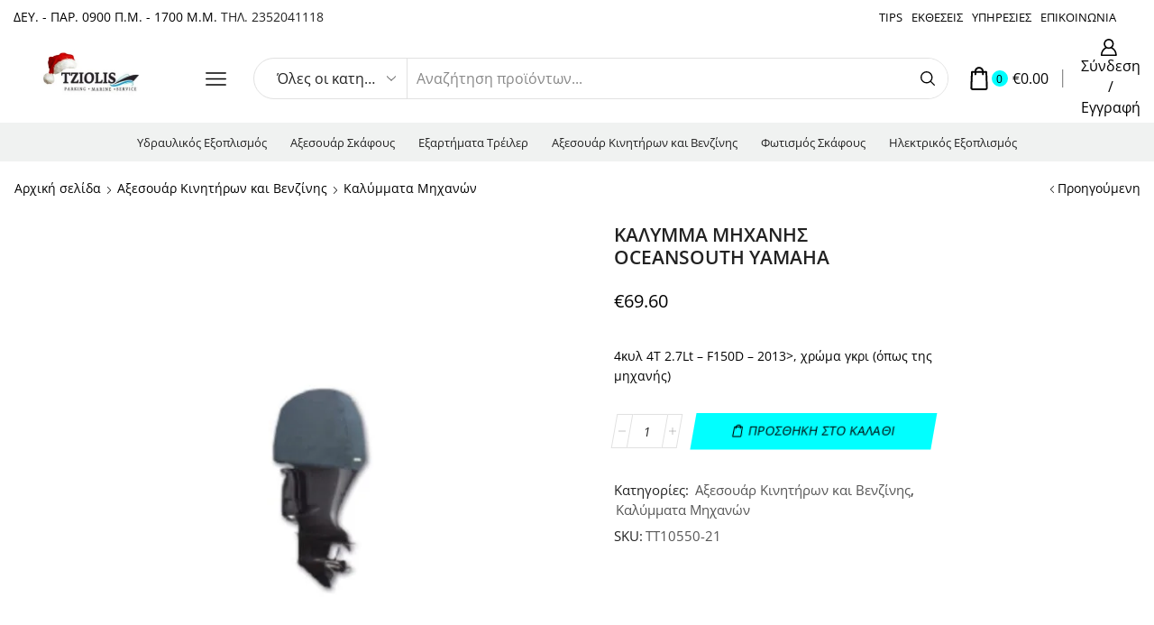

--- FILE ---
content_type: text/html; charset=UTF-8
request_url: https://tziolis-marine.gr/product/%CE%BA%CE%B1%CE%BB%CF%85%CE%BC%CE%BC%CE%B1-%CE%BC%CE%B7%CF%87%CE%B1%CE%BD%CE%B7%CF%83-oceansouth-yamaha-9/
body_size: 97555
content:
<!DOCTYPE html><html lang="el" ><head><script data-no-optimize="1">var litespeed_docref=sessionStorage.getItem("litespeed_docref");litespeed_docref&&(Object.defineProperty(document,"referrer",{get:function(){return litespeed_docref}}),sessionStorage.removeItem("litespeed_docref"));</script> <meta charset="UTF-8" /><meta name="viewport" content="width=device-width, initial-scale=1.0, maximum-scale=1.0, user-scalable=0"/> <script type="litespeed/javascript">document.documentElement.className=document.documentElement.className+' yes-js js_active js'</script> <meta name='robots' content='index, follow, max-image-preview:large, max-snippet:-1, max-video-preview:-1' /><title>ΚΑΛΥΜΜΑ ΜΗΧΑΝΗΣ OCEANSOUTH YAMAHA - Tziolis Marine</title><link rel="canonical" href="https://tziolis-marine.gr/product/καλυμμα-μηχανησ-oceansouth-yamaha-9/" /><meta property="og:locale" content="el_GR" /><meta property="og:type" content="article" /><meta property="og:title" content="ΚΑΛΥΜΜΑ ΜΗΧΑΝΗΣ OCEANSOUTH YAMAHA - Tziolis Marine" /><meta property="og:description" content="4κυλ 4Τ 2.7Lt - F150D - 2013&gt;, χρώμα γκρι (όπως της μηχανής)" /><meta property="og:url" content="https://tziolis-marine.gr/product/καλυμμα-μηχανησ-oceansouth-yamaha-9/" /><meta property="og:site_name" content="Tziolis Marine" /><meta property="article:modified_time" content="2023-05-11T14:18:42+00:00" /><meta property="og:image" content="https://tziolis-marine.gr/wp-content/uploads/2022/11/Σχέδιο-χωρίς-τίτλο-2022-11-29T183552.520.jpg" /><meta property="og:image:width" content="1080" /><meta property="og:image:height" content="1080" /><meta property="og:image:type" content="image/jpeg" /><meta name="twitter:card" content="summary_large_image" /><meta name="twitter:label1" content="Εκτιμώμενος χρόνος ανάγνωσης" /><meta name="twitter:data1" content="1 λεπτό" /> <script type="application/ld+json" class="yoast-schema-graph">{"@context":"https://schema.org","@graph":[{"@type":"WebPage","@id":"https://tziolis-marine.gr/product/%ce%ba%ce%b1%ce%bb%cf%85%ce%bc%ce%bc%ce%b1-%ce%bc%ce%b7%cf%87%ce%b1%ce%bd%ce%b7%cf%83-oceansouth-yamaha-9/","url":"https://tziolis-marine.gr/product/%ce%ba%ce%b1%ce%bb%cf%85%ce%bc%ce%bc%ce%b1-%ce%bc%ce%b7%cf%87%ce%b1%ce%bd%ce%b7%cf%83-oceansouth-yamaha-9/","name":"ΚΑΛΥΜΜΑ ΜΗΧΑΝΗΣ OCEANSOUTH YAMAHA - Tziolis Marine","isPartOf":{"@id":"https://tziolis-marine.gr/#website"},"primaryImageOfPage":{"@id":"https://tziolis-marine.gr/product/%ce%ba%ce%b1%ce%bb%cf%85%ce%bc%ce%bc%ce%b1-%ce%bc%ce%b7%cf%87%ce%b1%ce%bd%ce%b7%cf%83-oceansouth-yamaha-9/#primaryimage"},"image":{"@id":"https://tziolis-marine.gr/product/%ce%ba%ce%b1%ce%bb%cf%85%ce%bc%ce%bc%ce%b1-%ce%bc%ce%b7%cf%87%ce%b1%ce%bd%ce%b7%cf%83-oceansouth-yamaha-9/#primaryimage"},"thumbnailUrl":"https://tziolis-marine.gr/wp-content/uploads/2022/11/Σχέδιο-χωρίς-τίτλο-2022-11-29T183552.520.jpg","datePublished":"2022-11-29T17:15:29+00:00","dateModified":"2023-05-11T14:18:42+00:00","breadcrumb":{"@id":"https://tziolis-marine.gr/product/%ce%ba%ce%b1%ce%bb%cf%85%ce%bc%ce%bc%ce%b1-%ce%bc%ce%b7%cf%87%ce%b1%ce%bd%ce%b7%cf%83-oceansouth-yamaha-9/#breadcrumb"},"inLanguage":"el","potentialAction":[{"@type":"ReadAction","target":["https://tziolis-marine.gr/product/%ce%ba%ce%b1%ce%bb%cf%85%ce%bc%ce%bc%ce%b1-%ce%bc%ce%b7%cf%87%ce%b1%ce%bd%ce%b7%cf%83-oceansouth-yamaha-9/"]}]},{"@type":"ImageObject","inLanguage":"el","@id":"https://tziolis-marine.gr/product/%ce%ba%ce%b1%ce%bb%cf%85%ce%bc%ce%bc%ce%b1-%ce%bc%ce%b7%cf%87%ce%b1%ce%bd%ce%b7%cf%83-oceansouth-yamaha-9/#primaryimage","url":"https://tziolis-marine.gr/wp-content/uploads/2022/11/Σχέδιο-χωρίς-τίτλο-2022-11-29T183552.520.jpg","contentUrl":"https://tziolis-marine.gr/wp-content/uploads/2022/11/Σχέδιο-χωρίς-τίτλο-2022-11-29T183552.520.jpg","width":1080,"height":1080},{"@type":"BreadcrumbList","@id":"https://tziolis-marine.gr/product/%ce%ba%ce%b1%ce%bb%cf%85%ce%bc%ce%bc%ce%b1-%ce%bc%ce%b7%cf%87%ce%b1%ce%bd%ce%b7%cf%83-oceansouth-yamaha-9/#breadcrumb","itemListElement":[{"@type":"ListItem","position":1,"name":"Αρχική","item":"https://tziolis-marine.gr/"},{"@type":"ListItem","position":2,"name":"Shop","item":"https://tziolis-marine.gr/shop/"},{"@type":"ListItem","position":3,"name":"ΚΑΛΥΜΜΑ ΜΗΧΑΝΗΣ OCEANSOUTH YAMAHA"}]},{"@type":"WebSite","@id":"https://tziolis-marine.gr/#website","url":"https://tziolis-marine.gr/","name":"Tziolis Marine","description":"Ναυτιλιακά Είδη | Parking Σκαφών | Service Σκαφών","publisher":{"@id":"https://tziolis-marine.gr/#organization"},"potentialAction":[{"@type":"SearchAction","target":{"@type":"EntryPoint","urlTemplate":"https://tziolis-marine.gr/?s={search_term_string}"},"query-input":{"@type":"PropertyValueSpecification","valueRequired":true,"valueName":"search_term_string"}}],"inLanguage":"el"},{"@type":"Organization","@id":"https://tziolis-marine.gr/#organization","name":"Tziolis Marine","url":"https://tziolis-marine.gr/","logo":{"@type":"ImageObject","inLanguage":"el","@id":"https://tziolis-marine.gr/#/schema/logo/image/","url":"https://tziolis-marine.gr/wp-content/uploads/2022/07/Untitled-1-min-scaled.jpg","contentUrl":"https://tziolis-marine.gr/wp-content/uploads/2022/07/Untitled-1-min-scaled.jpg","width":2560,"height":594,"caption":"Tziolis Marine"},"image":{"@id":"https://tziolis-marine.gr/#/schema/logo/image/"}}]}</script> <link rel="alternate" type="application/rss+xml" title="Ροή RSS &raquo; Tziolis Marine" href="https://tziolis-marine.gr/feed/" /><link rel="alternate" type="application/rss+xml" title="Ροή Σχολίων &raquo; Tziolis Marine" href="https://tziolis-marine.gr/comments/feed/" /><link rel="alternate" type="application/rss+xml" title="Ροή Σχολίων Tziolis Marine &raquo; ΚΑΛΥΜΜΑ ΜΗΧΑΝΗΣ OCEANSOUTH YAMAHA" href="https://tziolis-marine.gr/product/%ce%ba%ce%b1%ce%bb%cf%85%ce%bc%ce%bc%ce%b1-%ce%bc%ce%b7%cf%87%ce%b1%ce%bd%ce%b7%cf%83-oceansouth-yamaha-9/feed/" /><style id='wp-img-auto-sizes-contain-inline-css' type='text/css'>img:is([sizes=auto i],[sizes^="auto," i]){contain-intrinsic-size:3000px 1500px}
/*# sourceURL=wp-img-auto-sizes-contain-inline-css */</style><link data-optimized="2" rel="stylesheet" href="https://tziolis-marine.gr/wp-content/litespeed/css/df8e61d4aed277089665471707772a01.css?ver=ac797" /><style id='classic-theme-styles-inline-css' type='text/css'>/*! This file is auto-generated */
.wp-block-button__link{color:#fff;background-color:#32373c;border-radius:9999px;box-shadow:none;text-decoration:none;padding:calc(.667em + 2px) calc(1.333em + 2px);font-size:1.125em}.wp-block-file__button{background:#32373c;color:#fff;text-decoration:none}
/*# sourceURL=/wp-includes/css/classic-themes.min.css */</style><style id='yith-wcwl-main-inline-css' type='text/css'>:root { --rounded-corners-radius: 16px; --add-to-cart-rounded-corners-radius: 16px; --color-headers-background: #F4F4F4; --feedback-duration: 3s } 
 :root { --rounded-corners-radius: 16px; --add-to-cart-rounded-corners-radius: 16px; --color-headers-background: #F4F4F4; --feedback-duration: 3s } 
/*# sourceURL=yith-wcwl-main-inline-css */</style><style id='global-styles-inline-css' type='text/css'>:root{--wp--preset--aspect-ratio--square: 1;--wp--preset--aspect-ratio--4-3: 4/3;--wp--preset--aspect-ratio--3-4: 3/4;--wp--preset--aspect-ratio--3-2: 3/2;--wp--preset--aspect-ratio--2-3: 2/3;--wp--preset--aspect-ratio--16-9: 16/9;--wp--preset--aspect-ratio--9-16: 9/16;--wp--preset--color--black: #000000;--wp--preset--color--cyan-bluish-gray: #abb8c3;--wp--preset--color--white: #ffffff;--wp--preset--color--pale-pink: #f78da7;--wp--preset--color--vivid-red: #cf2e2e;--wp--preset--color--luminous-vivid-orange: #ff6900;--wp--preset--color--luminous-vivid-amber: #fcb900;--wp--preset--color--light-green-cyan: #7bdcb5;--wp--preset--color--vivid-green-cyan: #00d084;--wp--preset--color--pale-cyan-blue: #8ed1fc;--wp--preset--color--vivid-cyan-blue: #0693e3;--wp--preset--color--vivid-purple: #9b51e0;--wp--preset--gradient--vivid-cyan-blue-to-vivid-purple: linear-gradient(135deg,rgb(6,147,227) 0%,rgb(155,81,224) 100%);--wp--preset--gradient--light-green-cyan-to-vivid-green-cyan: linear-gradient(135deg,rgb(122,220,180) 0%,rgb(0,208,130) 100%);--wp--preset--gradient--luminous-vivid-amber-to-luminous-vivid-orange: linear-gradient(135deg,rgb(252,185,0) 0%,rgb(255,105,0) 100%);--wp--preset--gradient--luminous-vivid-orange-to-vivid-red: linear-gradient(135deg,rgb(255,105,0) 0%,rgb(207,46,46) 100%);--wp--preset--gradient--very-light-gray-to-cyan-bluish-gray: linear-gradient(135deg,rgb(238,238,238) 0%,rgb(169,184,195) 100%);--wp--preset--gradient--cool-to-warm-spectrum: linear-gradient(135deg,rgb(74,234,220) 0%,rgb(151,120,209) 20%,rgb(207,42,186) 40%,rgb(238,44,130) 60%,rgb(251,105,98) 80%,rgb(254,248,76) 100%);--wp--preset--gradient--blush-light-purple: linear-gradient(135deg,rgb(255,206,236) 0%,rgb(152,150,240) 100%);--wp--preset--gradient--blush-bordeaux: linear-gradient(135deg,rgb(254,205,165) 0%,rgb(254,45,45) 50%,rgb(107,0,62) 100%);--wp--preset--gradient--luminous-dusk: linear-gradient(135deg,rgb(255,203,112) 0%,rgb(199,81,192) 50%,rgb(65,88,208) 100%);--wp--preset--gradient--pale-ocean: linear-gradient(135deg,rgb(255,245,203) 0%,rgb(182,227,212) 50%,rgb(51,167,181) 100%);--wp--preset--gradient--electric-grass: linear-gradient(135deg,rgb(202,248,128) 0%,rgb(113,206,126) 100%);--wp--preset--gradient--midnight: linear-gradient(135deg,rgb(2,3,129) 0%,rgb(40,116,252) 100%);--wp--preset--font-size--small: 13px;--wp--preset--font-size--medium: 20px;--wp--preset--font-size--large: 36px;--wp--preset--font-size--x-large: 42px;--wp--preset--spacing--20: 0.44rem;--wp--preset--spacing--30: 0.67rem;--wp--preset--spacing--40: 1rem;--wp--preset--spacing--50: 1.5rem;--wp--preset--spacing--60: 2.25rem;--wp--preset--spacing--70: 3.38rem;--wp--preset--spacing--80: 5.06rem;--wp--preset--shadow--natural: 6px 6px 9px rgba(0, 0, 0, 0.2);--wp--preset--shadow--deep: 12px 12px 50px rgba(0, 0, 0, 0.4);--wp--preset--shadow--sharp: 6px 6px 0px rgba(0, 0, 0, 0.2);--wp--preset--shadow--outlined: 6px 6px 0px -3px rgb(255, 255, 255), 6px 6px rgb(0, 0, 0);--wp--preset--shadow--crisp: 6px 6px 0px rgb(0, 0, 0);}:where(.is-layout-flex){gap: 0.5em;}:where(.is-layout-grid){gap: 0.5em;}body .is-layout-flex{display: flex;}.is-layout-flex{flex-wrap: wrap;align-items: center;}.is-layout-flex > :is(*, div){margin: 0;}body .is-layout-grid{display: grid;}.is-layout-grid > :is(*, div){margin: 0;}:where(.wp-block-columns.is-layout-flex){gap: 2em;}:where(.wp-block-columns.is-layout-grid){gap: 2em;}:where(.wp-block-post-template.is-layout-flex){gap: 1.25em;}:where(.wp-block-post-template.is-layout-grid){gap: 1.25em;}.has-black-color{color: var(--wp--preset--color--black) !important;}.has-cyan-bluish-gray-color{color: var(--wp--preset--color--cyan-bluish-gray) !important;}.has-white-color{color: var(--wp--preset--color--white) !important;}.has-pale-pink-color{color: var(--wp--preset--color--pale-pink) !important;}.has-vivid-red-color{color: var(--wp--preset--color--vivid-red) !important;}.has-luminous-vivid-orange-color{color: var(--wp--preset--color--luminous-vivid-orange) !important;}.has-luminous-vivid-amber-color{color: var(--wp--preset--color--luminous-vivid-amber) !important;}.has-light-green-cyan-color{color: var(--wp--preset--color--light-green-cyan) !important;}.has-vivid-green-cyan-color{color: var(--wp--preset--color--vivid-green-cyan) !important;}.has-pale-cyan-blue-color{color: var(--wp--preset--color--pale-cyan-blue) !important;}.has-vivid-cyan-blue-color{color: var(--wp--preset--color--vivid-cyan-blue) !important;}.has-vivid-purple-color{color: var(--wp--preset--color--vivid-purple) !important;}.has-black-background-color{background-color: var(--wp--preset--color--black) !important;}.has-cyan-bluish-gray-background-color{background-color: var(--wp--preset--color--cyan-bluish-gray) !important;}.has-white-background-color{background-color: var(--wp--preset--color--white) !important;}.has-pale-pink-background-color{background-color: var(--wp--preset--color--pale-pink) !important;}.has-vivid-red-background-color{background-color: var(--wp--preset--color--vivid-red) !important;}.has-luminous-vivid-orange-background-color{background-color: var(--wp--preset--color--luminous-vivid-orange) !important;}.has-luminous-vivid-amber-background-color{background-color: var(--wp--preset--color--luminous-vivid-amber) !important;}.has-light-green-cyan-background-color{background-color: var(--wp--preset--color--light-green-cyan) !important;}.has-vivid-green-cyan-background-color{background-color: var(--wp--preset--color--vivid-green-cyan) !important;}.has-pale-cyan-blue-background-color{background-color: var(--wp--preset--color--pale-cyan-blue) !important;}.has-vivid-cyan-blue-background-color{background-color: var(--wp--preset--color--vivid-cyan-blue) !important;}.has-vivid-purple-background-color{background-color: var(--wp--preset--color--vivid-purple) !important;}.has-black-border-color{border-color: var(--wp--preset--color--black) !important;}.has-cyan-bluish-gray-border-color{border-color: var(--wp--preset--color--cyan-bluish-gray) !important;}.has-white-border-color{border-color: var(--wp--preset--color--white) !important;}.has-pale-pink-border-color{border-color: var(--wp--preset--color--pale-pink) !important;}.has-vivid-red-border-color{border-color: var(--wp--preset--color--vivid-red) !important;}.has-luminous-vivid-orange-border-color{border-color: var(--wp--preset--color--luminous-vivid-orange) !important;}.has-luminous-vivid-amber-border-color{border-color: var(--wp--preset--color--luminous-vivid-amber) !important;}.has-light-green-cyan-border-color{border-color: var(--wp--preset--color--light-green-cyan) !important;}.has-vivid-green-cyan-border-color{border-color: var(--wp--preset--color--vivid-green-cyan) !important;}.has-pale-cyan-blue-border-color{border-color: var(--wp--preset--color--pale-cyan-blue) !important;}.has-vivid-cyan-blue-border-color{border-color: var(--wp--preset--color--vivid-cyan-blue) !important;}.has-vivid-purple-border-color{border-color: var(--wp--preset--color--vivid-purple) !important;}.has-vivid-cyan-blue-to-vivid-purple-gradient-background{background: var(--wp--preset--gradient--vivid-cyan-blue-to-vivid-purple) !important;}.has-light-green-cyan-to-vivid-green-cyan-gradient-background{background: var(--wp--preset--gradient--light-green-cyan-to-vivid-green-cyan) !important;}.has-luminous-vivid-amber-to-luminous-vivid-orange-gradient-background{background: var(--wp--preset--gradient--luminous-vivid-amber-to-luminous-vivid-orange) !important;}.has-luminous-vivid-orange-to-vivid-red-gradient-background{background: var(--wp--preset--gradient--luminous-vivid-orange-to-vivid-red) !important;}.has-very-light-gray-to-cyan-bluish-gray-gradient-background{background: var(--wp--preset--gradient--very-light-gray-to-cyan-bluish-gray) !important;}.has-cool-to-warm-spectrum-gradient-background{background: var(--wp--preset--gradient--cool-to-warm-spectrum) !important;}.has-blush-light-purple-gradient-background{background: var(--wp--preset--gradient--blush-light-purple) !important;}.has-blush-bordeaux-gradient-background{background: var(--wp--preset--gradient--blush-bordeaux) !important;}.has-luminous-dusk-gradient-background{background: var(--wp--preset--gradient--luminous-dusk) !important;}.has-pale-ocean-gradient-background{background: var(--wp--preset--gradient--pale-ocean) !important;}.has-electric-grass-gradient-background{background: var(--wp--preset--gradient--electric-grass) !important;}.has-midnight-gradient-background{background: var(--wp--preset--gradient--midnight) !important;}.has-small-font-size{font-size: var(--wp--preset--font-size--small) !important;}.has-medium-font-size{font-size: var(--wp--preset--font-size--medium) !important;}.has-large-font-size{font-size: var(--wp--preset--font-size--large) !important;}.has-x-large-font-size{font-size: var(--wp--preset--font-size--x-large) !important;}
:where(.wp-block-post-template.is-layout-flex){gap: 1.25em;}:where(.wp-block-post-template.is-layout-grid){gap: 1.25em;}
:where(.wp-block-term-template.is-layout-flex){gap: 1.25em;}:where(.wp-block-term-template.is-layout-grid){gap: 1.25em;}
:where(.wp-block-columns.is-layout-flex){gap: 2em;}:where(.wp-block-columns.is-layout-grid){gap: 2em;}
:root :where(.wp-block-pullquote){font-size: 1.5em;line-height: 1.6;}
/*# sourceURL=global-styles-inline-css */</style><style id='woocommerce-inline-inline-css' type='text/css'>.woocommerce form .form-row .required { visibility: visible; }
/*# sourceURL=woocommerce-inline-inline-css */</style><style id='xstore-icons-font-inline-css' type='text/css'>@font-face {
				  font-family: 'xstore-icons';
				  src:
				    url('https://tziolis-marine.gr/wp-content/themes/xstore/fonts/xstore-icons-bold.ttf') format('truetype'),
				    url('https://tziolis-marine.gr/wp-content/themes/xstore/fonts/xstore-icons-bold.woff2') format('woff2'),
				    url('https://tziolis-marine.gr/wp-content/themes/xstore/fonts/xstore-icons-bold.woff') format('woff'),
				    url('https://tziolis-marine.gr/wp-content/themes/xstore/fonts/xstore-icons-bold.svg#xstore-icons') format('svg');
				  font-weight: normal;
				  font-style: normal;
				  font-display: swap;
				}
/*# sourceURL=xstore-icons-font-inline-css */</style> <script type="text/template" id="tmpl-variation-template"><div class="woocommerce-variation-description">{{{ data.variation.variation_description }}}</div>
	<div class="woocommerce-variation-price">{{{ data.variation.price_html }}}</div>
	<div class="woocommerce-variation-availability">{{{ data.variation.availability_html }}}</div></script> <script type="text/template" id="tmpl-unavailable-variation-template"><p role="alert">Λυπούμαστε, αυτό το προϊόν δεν είναι διαθέσιμο. Παρακαλούμε, επιλέξτε έναν διαφορετικό συνδυασμό.</p></script> <script id="burst-js-extra" type="litespeed/javascript">var burst={"tracking":{"isInitialHit":!0,"lastUpdateTimestamp":0,"beacon_url":"https://tziolis-marine.gr/wp-content/plugins/burst-statistics/endpoint.php","ajaxUrl":"https://tziolis-marine.gr/wp-admin/admin-ajax.php"},"options":{"cookieless":0,"pageUrl":"https://tziolis-marine.gr/product/%ce%ba%ce%b1%ce%bb%cf%85%ce%bc%ce%bc%ce%b1-%ce%bc%ce%b7%cf%87%ce%b1%ce%bd%ce%b7%cf%83-oceansouth-yamaha-9/","beacon_enabled":1,"do_not_track":0,"enable_turbo_mode":0,"track_url_change":0,"cookie_retention_days":30,"debug":0},"goals":{"completed":[],"scriptUrl":"https://tziolis-marine.gr/wp-content/plugins/burst-statistics/assets/js/build/burst-goals.js?v=1764671369","active":[]},"cache":{"uid":null,"fingerprint":null,"isUserAgent":null,"isDoNotTrack":null,"useCookies":null}}</script> <script data-service="burst" data-category="statistics" type="text/plain" async data-cmplz-src="https://tziolis-marine.gr/wp-content/plugins/burst-statistics/assets/js/build/burst.min.js" id="burst-js"></script> <script type="litespeed/javascript" data-src="https://tziolis-marine.gr/wp-includes/js/jquery/jquery.min.js" id="jquery-core-js"></script> <script id="wc-add-to-cart-js-extra" type="litespeed/javascript">var wc_add_to_cart_params={"ajax_url":"/wp-admin/admin-ajax.php","wc_ajax_url":"/?wc-ajax=%%endpoint%%","i18n_view_cart":"\u03a0\u03c1\u03bf\u03b2\u03bf\u03bb\u03ae \u03ba\u03b1\u03bb\u03b1\u03b8\u03b9\u03bf\u03cd","cart_url":"https://tziolis-marine.gr/cart/","is_cart":"","cart_redirect_after_add":"no"}</script> <script id="wc-single-product-js-extra" type="litespeed/javascript">var wc_single_product_params={"i18n_required_rating_text":"\u03a0\u03b1\u03c1\u03b1\u03ba\u03b1\u03bb\u03bf\u03cd\u03bc\u03b5, \u03b5\u03c0\u03b9\u03bb\u03ad\u03be\u03c4\u03b5 \u03bc\u03af\u03b1 \u03b2\u03b1\u03b8\u03bc\u03bf\u03bb\u03bf\u03b3\u03af\u03b1","i18n_rating_options":["1 \u03b1\u03c0\u03cc 5 \u03b1\u03c3\u03c4\u03ad\u03c1\u03b9\u03b1","2 \u03b1\u03c0\u03cc 5 \u03b1\u03c3\u03c4\u03ad\u03c1\u03b9\u03b1","3 \u03b1\u03c0\u03cc 5 \u03b1\u03c3\u03c4\u03ad\u03c1\u03b9\u03b1","4 \u03b1\u03c0\u03cc 5 \u03b1\u03c3\u03c4\u03ad\u03c1\u03b9\u03b1","5 \u03b1\u03c0\u03cc 5 \u03b1\u03c3\u03c4\u03ad\u03c1\u03b9\u03b1"],"i18n_product_gallery_trigger_text":"View full-screen image gallery","review_rating_required":"yes","flexslider":{"rtl":!1,"animation":"slide","smoothHeight":!0,"directionNav":!1,"controlNav":"thumbnails","slideshow":!1,"animationSpeed":500,"animationLoop":!1,"allowOneSlide":!1},"zoom_enabled":"1","zoom_options":[],"photoswipe_enabled":"","photoswipe_options":{"shareEl":!1,"closeOnScroll":!1,"history":!1,"hideAnimationDuration":0,"showAnimationDuration":0},"flexslider_enabled":""}</script> <script id="woocommerce-js-extra" type="litespeed/javascript">var woocommerce_params={"ajax_url":"/wp-admin/admin-ajax.php","wc_ajax_url":"/?wc-ajax=%%endpoint%%","i18n_password_show":"\u0395\u03bc\u03c6\u03ac\u03bd\u03b9\u03c3\u03b7 \u03c3\u03c5\u03bd\u03b8\u03b7\u03bc\u03b1\u03c4\u03b9\u03ba\u03bf\u03cd","i18n_password_hide":"\u0391\u03c0\u03cc\u03ba\u03c1\u03c5\u03c8\u03b7 \u03c3\u03c5\u03bd\u03b8\u03b7\u03bc\u03b1\u03c4\u03b9\u03ba\u03bf\u03cd"}</script> <script id="woo-conditional-shipping-js-js-extra" type="litespeed/javascript">var conditional_shipping_settings={"trigger_fields":[]}</script> <script id="wpm-js-extra" type="litespeed/javascript">var wpm={"ajax_url":"https://tziolis-marine.gr/wp-admin/admin-ajax.php","root":"https://tziolis-marine.gr/wp-json/","nonce_wp_rest":"7356fe5776","nonce_ajax":"da39a95654"}</script> <script id="wp-util-js-extra" type="litespeed/javascript">var _wpUtilSettings={"ajax":{"url":"/wp-admin/admin-ajax.php"}}</script> <script id="wc-add-to-cart-variation-js-extra" type="litespeed/javascript">var wc_add_to_cart_variation_params={"wc_ajax_url":"/?wc-ajax=%%endpoint%%","i18n_no_matching_variations_text":"\u039b\u03c5\u03c0\u03bf\u03cd\u03bc\u03b1\u03c3\u03c4\u03b5, \u03ba\u03b1\u03bd\u03ad\u03bd\u03b1 \u03c0\u03c1\u03bf\u03ca\u03cc\u03bd \u03b4\u03b5\u03bd \u03c4\u03b1\u03af\u03c1\u03b9\u03b1\u03be\u03b5 \u03bc\u03b5 \u03c4\u03b7\u03bd \u03b5\u03c0\u03b9\u03bb\u03bf\u03b3\u03ae \u03c3\u03b1\u03c2. \u03a0\u03b1\u03c1\u03b1\u03ba\u03b1\u03bb\u03bf\u03cd\u03bc\u03b5, \u03b5\u03c0\u03b9\u03bb\u03ad\u03be\u03c4\u03b5 \u03ad\u03bd\u03b1\u03bd \u03b4\u03b9\u03b1\u03c6\u03bf\u03c1\u03b5\u03c4\u03b9\u03ba\u03cc \u03c3\u03c5\u03bd\u03b4\u03c5\u03b1\u03c3\u03bc\u03cc.","i18n_make_a_selection_text":"\u03a0\u03b1\u03c1\u03b1\u03ba\u03b1\u03bb\u03bf\u03cd\u03bc\u03b5, \u03b5\u03c0\u03b9\u03bb\u03ad\u03be\u03c4\u03b5 \u03ba\u03ac\u03c0\u03bf\u03b9\u03b5\u03c2 \u03b5\u03c0\u03b9\u03bb\u03bf\u03b3\u03ad\u03c2 \u03c0\u03c1\u03bf\u03ca\u03cc\u03bd\u03c4\u03bf\u03c2 \u03c0\u03c1\u03b9\u03bd \u03c0\u03c1\u03bf\u03c3\u03b8\u03ad\u03c3\u03b5\u03c4\u03b5 \u03b1\u03c5\u03c4\u03cc \u03c4\u03bf \u03c0\u03c1\u03bf\u03ca\u03cc\u03bd \u03c3\u03c4\u03bf \u03ba\u03b1\u03bb\u03ac\u03b8\u03b9 \u03c3\u03b1\u03c2.","i18n_unavailable_text":"\u039b\u03c5\u03c0\u03bf\u03cd\u03bc\u03b1\u03c3\u03c4\u03b5, \u03b1\u03c5\u03c4\u03cc \u03c4\u03bf \u03c0\u03c1\u03bf\u03ca\u03cc\u03bd \u03b4\u03b5\u03bd \u03b5\u03af\u03bd\u03b1\u03b9 \u03b4\u03b9\u03b1\u03b8\u03ad\u03c3\u03b9\u03bc\u03bf. \u03a0\u03b1\u03c1\u03b1\u03ba\u03b1\u03bb\u03bf\u03cd\u03bc\u03b5, \u03b5\u03c0\u03b9\u03bb\u03ad\u03be\u03c4\u03b5 \u03ad\u03bd\u03b1\u03bd \u03b4\u03b9\u03b1\u03c6\u03bf\u03c1\u03b5\u03c4\u03b9\u03ba\u03cc \u03c3\u03c5\u03bd\u03b4\u03c5\u03b1\u03c3\u03bc\u03cc.","i18n_reset_alert_text":"Your selection has been reset. Please select some product options before adding this product to your cart."}</script> <link rel="https://api.w.org/" href="https://tziolis-marine.gr/wp-json/" /><link rel="alternate" title="JSON" type="application/json" href="https://tziolis-marine.gr/wp-json/wp/v2/product/7478" /><link rel="EditURI" type="application/rsd+xml" title="RSD" href="https://tziolis-marine.gr/xmlrpc.php?rsd" /><link rel='shortlink' href='https://tziolis-marine.gr/?p=7478' /><style>.cmplz-hidden {
					display: none !important;
				}</style><meta name="google-site-verification" content="I2r4bH4slVV6gJNmpMwjURA602KXq7bWy8PjciuPkXs" /><link rel="prefetch" as="font" href="https://tziolis-marine.gr/wp-content/themes/xstore/fonts/xstore-icons-bold.woff?v=9.6.1" type="font/woff"><link rel="prefetch" as="font" href="https://tziolis-marine.gr/wp-content/themes/xstore/fonts/xstore-icons-bold.woff2?v=9.6.1" type="font/woff2">
<noscript><style>.woocommerce-product-gallery{ opacity: 1 !important; }</style></noscript><meta name="generator" content="Elementor 3.33.4; features: additional_custom_breakpoints; settings: css_print_method-external, google_font-enabled, font_display-auto"> <script type="litespeed/javascript">(window.wpmDataLayer=window.wpmDataLayer||{}).products=window.wpmDataLayer.products||{};window.wpmDataLayer.products=Object.assign(window.wpmDataLayer.products,{"1890":{"id":"1890","sku":"TT38-15W","price":46,"brand":"","quantity":1,"dyn_r_ids":{"post_id":"1890","sku":"TT38-15W","gpf":"woocommerce_gpf_1890","gla":"gla_1890"},"is_variable":!1,"type":"simple","name":"\u03a4\u03b9\u03bc\u03bf\u03bd\u03b9 355\u039c\u03bc \u039b\u03b5\u03c5\u03ba\u03bf","category":["\u03a3\u03c5\u03c3\u03c4\u03ae\u03bc\u03b1\u03c4\u03b1 \u0394\u03b9\u03b5\u03cd\u03b8\u03c5\u03bd\u03c3\u03b7\u03c2","\u03a4\u03b9\u03bc\u03cc\u03bd\u03b9\u03b1 \u039c\u03b7\u03c7\u03b1\u03bd\u03b9\u03ba\u03ac"],"is_variation":!1}})</script> <script type="litespeed/javascript">window.wpmDataLayer=window.wpmDataLayer||{};window.wpmDataLayer=Object.assign(window.wpmDataLayer,{"cart":{},"cart_item_keys":{},"version":{"number":"1.53.0","pro":!1,"eligible_for_updates":!1,"distro":"fms","beta":!1,"show":!0},"pixels":{"google":{"linker":{"settings":null},"user_id":!1,"analytics":{"ga4":{"measurement_id":"G-XNBY5VZ1E9","parameters":{},"mp_active":!1,"debug_mode":!1,"page_load_time_tracking":!1},"id_type":"post_id"},"tag_id":"G-XNBY5VZ1E9","tag_id_suppressed":[],"tag_gateway":{"measurement_path":""},"tcf_support":!1,"consent_mode":{"is_active":!0,"wait_for_update":500,"ads_data_redaction":!1,"url_passthrough":!0}}},"shop":{"list_name":"Product | ΚΑΛΥΜΜΑ ΜΗΧΑΝΗΣ OCEANSOUTH YAMAHA","list_id":"product_%ce%ba%ce%b1%ce%bb%cf%85%ce%bc%ce%bc%ce%b1-%ce%bc%ce%b7%cf%87%ce%b1%ce%bd%ce%b7%cf%83-oceansouth-yamaha","page_type":"product","product_type":"simple","currency":"EUR","selectors":{"addToCart":[],"beginCheckout":[]},"order_duplication_prevention":!0,"view_item_list_trigger":{"test_mode":!1,"background_color":"green","opacity":0.5,"repeat":!0,"timeout":1000,"threshold":0.8},"variations_output":!0,"session_active":!1},"page":{"id":7478,"title":"ΚΑΛΥΜΜΑ ΜΗΧΑΝΗΣ OCEANSOUTH YAMAHA","type":"product","categories":[],"parent":{"id":0,"title":"ΚΑΛΥΜΜΑ ΜΗΧΑΝΗΣ OCEANSOUTH YAMAHA","type":"product","categories":[]}},"general":{"user_logged_in":!1,"scroll_tracking_thresholds":[],"page_id":7478,"exclude_domains":[],"server_2_server":{"active":!1,"user_agent_exclude_patterns":[],"ip_exclude_list":[],"pageview_event_s2s":{"is_active":!1,"pixels":[]}},"consent_management":{"explicit_consent":!1},"lazy_load_pmw":!1,"chunk_base_path":"https://tziolis-marine.gr/wp-content/plugins/woocommerce-google-adwords-conversion-tracking-tag/js/public/free/","modules":{"load_deprecated_functions":!0}}})</script> <meta name="pm-dataLayer-meta" content="7478" class="wpmProductId"
data-id="7478"> <script type="litespeed/javascript">(window.wpmDataLayer=window.wpmDataLayer||{}).products=window.wpmDataLayer.products||{};window.wpmDataLayer.products[7478]={"id":"7478","sku":"TT10550-21","price":69.6,"brand":"","quantity":1,"dyn_r_ids":{"post_id":"7478","sku":"TT10550-21","gpf":"woocommerce_gpf_7478","gla":"gla_7478"},"is_variable":!1,"type":"simple","name":"ΚΑΛΥΜΜΑ ΜΗΧΑΝΗΣ OCEANSOUTH YAMAHA","category":["Αξεσουάρ Κινητήρων και Βενζίνης","Καλύμματα Μηχανών"],"is_variation":!1}</script> <style>.e-con.e-parent:nth-of-type(n+4):not(.e-lazyloaded):not(.e-no-lazyload),
				.e-con.e-parent:nth-of-type(n+4):not(.e-lazyloaded):not(.e-no-lazyload) * {
					background-image: none !important;
				}
				@media screen and (max-height: 1024px) {
					.e-con.e-parent:nth-of-type(n+3):not(.e-lazyloaded):not(.e-no-lazyload),
					.e-con.e-parent:nth-of-type(n+3):not(.e-lazyloaded):not(.e-no-lazyload) * {
						background-image: none !important;
					}
				}
				@media screen and (max-height: 640px) {
					.e-con.e-parent:nth-of-type(n+2):not(.e-lazyloaded):not(.e-no-lazyload),
					.e-con.e-parent:nth-of-type(n+2):not(.e-lazyloaded):not(.e-no-lazyload) * {
						background-image: none !important;
					}
				}</style><link rel="icon" href="https://tziolis-marine.gr/wp-content/uploads/2022/11/cropped-facebook-profile-3-32x32.png" sizes="32x32" /><link rel="icon" href="https://tziolis-marine.gr/wp-content/uploads/2022/11/cropped-facebook-profile-3-192x192.png" sizes="192x192" /><link rel="apple-touch-icon" href="https://tziolis-marine.gr/wp-content/uploads/2022/11/cropped-facebook-profile-3-180x180.png" /><meta name="msapplication-TileImage" content="https://tziolis-marine.gr/wp-content/uploads/2022/11/cropped-facebook-profile-3-270x270.png" /><style type="text/css" id="wp-custom-css">/*Modify the Cart/Basket Button Text and Background*/
.woocommerce a.button.alt {
  color: #111111;
  background-color: #f2f2f2;
}

.woocommerce a.button.alt:hover {
  color: #000000;
  background-color: #81fcfc;
}



/*Modify the Checkout Button Text and Background*/
.woocommerce #payment #place_order {
  color: #111111;
  background-color: #ffffff;
}

.woocommerce a.button.alt:hover #payment #place_order {
  color: #ffffff;
  background-color: #f68b25;
}</style><style id="kirki-inline-styles"></style><style type="text/css" class="et_custom-css">.page-heading{margin-bottom:25px}.site-header .widget_nav_menu .menu>li{font-weight:600;font-size:13px;display:inline-block}.header-widget1{text-align:right}.header-main-menu2.et_element-top-level .menu{flex-wrap:nowrap;overflow:auto}.header-main-menu2.et_element-top-level .menu>li>a{white-space:nowrap}.header-main-menu2.et_element-top-level{overflow:hidden}@media only screen and (max-width:1200px){.header-wrapper .et_b_header-wishlist.et_element-top-level .et-element-label,.header-wrapper .et_b_header-account.et_element-top-level .et-element-label{display:none}}.single-post .post-header .post-heading{text-align:center}.quantity-wrapper{transform:skewX(-10deg)}.quantity-wrapper span svg{transform:skewX(10deg)}.product-view-mask3 .footer-product .button,.product-view-mask3 .footer-product .button.compare,.product-view-mask3 .footer-product .by-vendor-name-link,.product-view-mask3 .footer-product .et-wishlist-holder,.product-view-mask3 .footer-product .pre_order_loop,.product-view-mask3 .footer-product .show-quickly,.product-view-mask3 .footer-product .wcmp_add_to_cart_message,.product-view-mask3 .product-mask{background-color:var(--et_active-color)}.product-view-mask3 .footer-product .button:hover,.product-view-mask3 .footer-product .by-vendor-name-link:hover,.product-view-mask3 .footer-product .compare.button:hover,.product-view-mask3 .footer-product .et-wishlist-holder:hover,.product-view-mask3 .footer-product .pre_order_loop:hover,.product-view-mask3 .footer-product .show-quickly:hover,.product-view-mask3 .footer-product .wcmp_add_to_cart_message:hover{background-color:var(--et_yellow-color)}.single-product .woocommerce-tabs.horizontal .wc-tabs .et-woocommerce-tab{border-top:1px solid #E1E1E1}.single-product .woocommerce-tabs.horizontal .wc-tabs .et-woocommerce-tab:first-child{border-left:1px solid #E1E1E1}.single-product .woocommerce-tabs.horizontal .wc-tabs .et-woocommerce-tab:last-child{border-right:1px solid #E1E1E1}.type-product .woocommerce-product-details__short-description li,.product-excerpt li{font-size:13px;line-height:22px;margin-bottom:0}.products-loop .content-product .product-details,.swiper-container .content-product .product-details,.content-product .star-rating,.products-loop .product-stock+.et-timer{text-align:start;width:auto}.content-product .product-title a{font-weight:400 !important}.content-product .price{color:#222;font-weight:700}.elementor-button{transform:skewX(-10deg)}.elementor-button>*{transform:skewX(10deg);display:inline-block}.etheme-text-button>span{z-index:1}.btn,.button,form #qna-ask-input button,form button,input[type=button],input[type=submit]{transform:skewX(-10deg)}.et_b_header-search.et_element-top-level .search-button,.etheme-product-grid-item .footer-inner .button,.footer-product .button,.et-mailchimp.classic-button input[type=submit],.coupon input[type=submit],.before-checkout-form .button{transform:none}.et_b_header-cart.et_element-top-level .et-mini-content,.et_b_mobile-panel-cart .et-mini-content{background-color:#fff;color:#000;margin-top:0;margin-right:0;margin-bottom:0;margin-left:0;border-top-width:0;border-right-width:0;border-bottom-width:0;border-left-width:1px;padding-top:30px;padding-right:30px;padding-bottom:30px;padding-left:30px;border-style:solid}.elementor-25 .elementor-element.elementor-element-edbef2a .etheme-contact-form-7 .wpcf7-form input[type="submit"]{display:inline-block;width:220px;background-color:#01FFFF;color:#000;padding:17px 30px 17px 30px;font-family:"Open Sans",Sans-serif;font-size:13px;font-weight:700;text-transform:uppercase}.et_b_header-wishlist.et_element-top-level .et-mini-content,.et_b_mobile-panel-wishlist .et-mini-content{background-color:#000;color:#fff}element.style{}.category-grid.valign-center .categories-mask{top:50%;-webkit-transform:translateY(-50%);transform:translateY(-50%)}.category-grid.text-color-dark .categories-mask{color:var(--et_dark-color);.elementor-57 .elementor-element.elementor-element-ab76cc6 .etheme-icon-box{align-items:center;background-color:#1DB2DD}.elementor-57 .elementor-element.elementor-element-61cf86c:not(.elementor-motion-effects-element-type-background),.elementor-57 .elementor-element.elementor-element-61cf86c>.elementor-motion-effects-container>.elementor-motion-effects-layer{background-color:#1DB2DD}}@media (min-width:993px){.etheme-product-filters-items{transform:skewX(-10deg)}.etheme-product-filters-item{transform:skewX(10deg)}}.page-heading,.breadcrumb-trail{background-image:var(--page-heading-bg,url(https://tziolis-marine.gr/wp-content/uploads/2022/07/tziolis-marine.jpg));margin-bottom:25px}.breadcrumb-trail .page-heading{background-color:transparent}.swiper-custom-right:not(.et-swiper-elementor-nav),.swiper-custom-left:not(.et-swiper-elementor-nav){background:transparent !important}@media only screen and (max-width:1500px){.swiper-custom-left,.middle-inside .swiper-entry .swiper-button-prev,.middle-inside.swiper-entry .swiper-button-prev{left:-15px}.swiper-custom-right,.middle-inside .swiper-entry .swiper-button-next,.middle-inside.swiper-entry .swiper-button-next{right:-15px}.middle-inbox .swiper-entry .swiper-button-prev,.middle-inbox.swiper-entry .swiper-button-prev{left:8px}.middle-inbox .swiper-entry .swiper-button-next,.middle-inbox.swiper-entry .swiper-button-next{right:8px}.swiper-entry:hover .swiper-custom-left,.middle-inside .swiper-entry:hover .swiper-button-prev,.middle-inside.swiper-entry:hover .swiper-button-prev{left:-5px}.swiper-entry:hover .swiper-custom-right,.middle-inside .swiper-entry:hover .swiper-button-next,.middle-inside.swiper-entry:hover .swiper-button-next{right:-5px}.middle-inbox .swiper-entry:hover .swiper-button-prev,.middle-inbox.swiper-entry:hover .swiper-button-prev{left:5px}.middle-inbox .swiper-entry:hover .swiper-button-next,.middle-inbox.swiper-entry:hover .swiper-button-next{right:5px}}.header-main-menu.et_element-top-level .menu{margin-right:-5px;margin-left:-5px}.header-main-menu2.et_element-top-level .menu{margin-right:-13px;margin-left:-13px}@media only screen and (max-width:992px){.header-wrapper,.site-header-vertical{display:none}}@media only screen and (min-width:993px){.mobile-header-wrapper{display:none}}.swiper-container{width:auto}.content-product .product-content-image img,.category-grid img,.categoriesCarousel .category-grid img{width:100%}.etheme-elementor-slider:not(.swiper-container-initialized,.swiper-initialized) .swiper-slide{max-width:calc(100% / var(--slides-per-view,4))}.etheme-elementor-slider[data-animation]:not(.swiper-container-initialized,.swiper-initialized,[data-animation=slide],[data-animation=coverflow]) .swiper-slide{max-width:100%}body:not([data-elementor-device-mode]) .etheme-elementor-off-canvas__container{transition:none;opacity:0;visibility:hidden;position:fixed}</style></head><body data-cmplz=1 class="wp-singular product-template-default single single-product postid-7478 wp-theme-xstore wp-child-theme-xstore-child theme-xstore woocommerce woocommerce-page woocommerce-no-js et_cart-type-1 et_b_dt_header-not-overlap et_b_mob_header-not-overlap breadcrumbs-type-left2  et-preloader-off et-catalog-off sticky-message-on et-enable-swatch elementor-default elementor-kit-7" data-mode="light" data-burst_id="7478" data-burst_type="product"><div class="template-container"><div class="template-content"><div class="page-wrapper"><header id="header" class="site-header sticky"  data-type="sticky"><div class="header-wrapper"><div class="header-top-wrapper "><div class="header-top" data-title="Header top"><div class="et-row-container et-container"><div class="et-wrap-columns flex align-items-center"><div class="et_column et_col-xs-4 et_col-xs-offset-0"><div class="et_element et_b_header-html_block header-html_block1" ><span style="color:black">Δευ. - Παρ. 0900 Π.Μ. - 1700 Μ.Μ.</a>  <a href="tel:2352041118">Τηλ. 2352041118</a></div></div><div class="et_column et_col-xs-3 et_col-xs-offset-5 pos-static"><div class="et_element et_b_header-menu header-main-menu flex align-items-center menu-items-none  justify-content-start et_element-top-level" ><div class="menu-main-container"><ul id="menu-upper-left" class="menu"><li id="menu-item-21253" class="menu-item menu-item-type-post_type menu-item-object-page menu-item-21253 item-level-0 item-design-dropdown"><a href="https://tziolis-marine.gr/tips/" class="item-link">Tips</a></li><li id="menu-item-17097" class="menu-item menu-item-type-taxonomy menu-item-object-category menu-item-17097 item-level-0 item-design-dropdown"><a href="https://tziolis-marine.gr/category/ektheseis/" class="item-link">Εκθέσεις</a></li><li id="menu-item-5450" class="menu-item menu-item-type-post_type menu-item-object-page menu-item-5450 item-level-0 item-design-dropdown"><a href="https://tziolis-marine.gr/%cf%85%cf%80%ce%b7%cf%81%ce%b5%cf%83%ce%b9%ce%b5%cf%83/" class="item-link">Υπηρεσίες</a></li><li id="menu-item-4621" class="menu-item menu-item-type-post_type menu-item-object-page menu-item-4621 item-level-0 item-design-dropdown"><a href="https://tziolis-marine.gr/contact-us/" class="item-link">Επικοινωνία</a></li></ul></div></div></div></div></div></div></div><div class="header-main-wrapper sticky"><div class="header-main" data-title="Header main"><div class="et-row-container et-container"><div class="et-wrap-columns flex align-items-center"><div class="et_column et_col-xs-2 et_col-xs-offset-0"><div class="et_element et_b_header-logo align-start mob-align-center et_element-top-level" >
<a href="https://tziolis-marine.gr">
<span><img data-lazyloaded="1" src="[data-uri]" fetchpriority="high" width="350" height="150" data-src="https://tziolis-marine.gr/wp-content/uploads/2025/12/logo-350-x-150-px.png" class="et_b_header-logo-img" alt="" data-srcset="https://tziolis-marine.gr/wp-content/uploads/2025/12/logo-350-x-150-px.png " 2x decoding="async" /></span><span class="fixed"><img data-lazyloaded="1" src="[data-uri]" width="350" height="150" data-src="https://tziolis-marine.gr/wp-content/uploads/2025/12/logo-350-x-150-px.png" class="et_b_header-logo-img" alt="" decoding="async" data-srcset="https://tziolis-marine.gr/wp-content/uploads/2025/12/logo-350-x-150-px.png 350w, https://tziolis-marine.gr/wp-content/uploads/2025/12/logo-350-x-150-px-300x129.png 300w, https://tziolis-marine.gr/wp-content/uploads/2025/12/logo-350-x-150-px-1x1.png 1w, https://tziolis-marine.gr/wp-content/uploads/2025/12/logo-350-x-150-px-10x4.png 10w" data-sizes="(max-width: 350px) 100vw, 350px" /></span>
</a></div></div><div class="et_column et_col-xs-8 et_col-xs-offset-0 pos-static"><style>.connect-block-element-xHqfw {
                    --connect-block-space: 15px;
                    margin: 0 -15px;
                }
                .et_element.connect-block-element-xHqfw > div,
                .et_element.connect-block-element-xHqfw > form.cart,
                .et_element.connect-block-element-xHqfw > .price {
                    margin: 0 15px;
                }
                                    .et_element.connect-block-element-xHqfw > .et_b_header-widget > div, 
                    .et_element.connect-block-element-xHqfw > .et_b_header-widget > ul {
                        margin-left: 15px;
                        margin-right: 15px;
                    }
                    .et_element.connect-block-element-xHqfw .widget_nav_menu .menu > li > a {
                        margin: 0 15px                    }
/*                    .et_element.connect-block-element-xHqfw .widget_nav_menu .menu .menu-item-has-children > a:after {
                        right: 15px;
                    }*/</style><div class="et_element et_connect-block flex flex-row connect-block-element-xHqfw align-items-center justify-content-end"><div class="et_element et_b_header-mobile-menu  static et-content_toggle et-off-canvas et-content-left toggles-by-arrow" data-item-click="arrow">
<span class="et-element-label-wrapper flex  justify-content-start mob-justify-content-start">
<span class="flex-inline align-items-center et-element-label pointer et-toggle valign-center" >
<span class="et_b-icon"><svg version="1.1" xmlns="http://www.w3.org/2000/svg" width="1em" height="1em" viewBox="0 0 24 24"><path d="M0.792 5.904h22.416c0.408 0 0.744-0.336 0.744-0.744s-0.336-0.744-0.744-0.744h-22.416c-0.408 0-0.744 0.336-0.744 0.744s0.336 0.744 0.744 0.744zM23.208 11.256h-22.416c-0.408 0-0.744 0.336-0.744 0.744s0.336 0.744 0.744 0.744h22.416c0.408 0 0.744-0.336 0.744-0.744s-0.336-0.744-0.744-0.744zM23.208 18.096h-22.416c-0.408 0-0.744 0.336-0.744 0.744s0.336 0.744 0.744 0.744h22.416c0.408 0 0.744-0.336 0.744-0.744s-0.336-0.744-0.744-0.744z"></path></svg></span>							</span>
</span><div class="et-mini-content">
<span class="et-toggle pos-absolute et-close full-left top">
<svg xmlns="http://www.w3.org/2000/svg" width="0.8em" height="0.8em" viewBox="0 0 24 24">
<path d="M13.056 12l10.728-10.704c0.144-0.144 0.216-0.336 0.216-0.552 0-0.192-0.072-0.384-0.216-0.528-0.144-0.12-0.336-0.216-0.528-0.216 0 0 0 0 0 0-0.192 0-0.408 0.072-0.528 0.216l-10.728 10.728-10.704-10.728c-0.288-0.288-0.768-0.288-1.056 0-0.168 0.144-0.24 0.336-0.24 0.528 0 0.216 0.072 0.408 0.216 0.552l10.728 10.704-10.728 10.704c-0.144 0.144-0.216 0.336-0.216 0.552s0.072 0.384 0.216 0.528c0.288 0.288 0.768 0.288 1.056 0l10.728-10.728 10.704 10.704c0.144 0.144 0.336 0.216 0.528 0.216s0.384-0.072 0.528-0.216c0.144-0.144 0.216-0.336 0.216-0.528s-0.072-0.384-0.216-0.528l-10.704-10.704z"></path>
</svg>
</span><div class="et-content mobile-menu-content children-align-inherit"><div class="et_element et_b_header-logo justify-content-center" >
<a href="https://tziolis-marine.gr">
<span><img data-lazyloaded="1" src="[data-uri]" fetchpriority="high" width="350" height="150" data-src="https://tziolis-marine.gr/wp-content/uploads/2025/12/logo-350-x-150-px.png" class="et_b_header-logo-img" alt="" data-srcset="https://tziolis-marine.gr/wp-content/uploads/2025/12/logo-350-x-150-px.png " 2x decoding="async" /></span>
</a></div><div class="et_element et_b_header-search flex align-items-center   et-content-right justify-content-center flex-basis-full et-content-dropdown" ><form action="https://tziolis-marine.gr/" role="search" data-min="3" data-per-page="100"
class="ajax-search-form  ajax-with-suggestions input-input " method="get"><div class="input-row flex align-items-center et-overflow-hidden" data-search-mode="dark">
<label class="screen-reader-text" for="et_b-header-search-input-84">Search input</label>
<input type="text" value=""
placeholder="Αναζήτηση προϊόντων..." autocomplete="off" class="form-control" id="et_b-header-search-input-84" name="s">
<input type="hidden" name="post_type" value="product">
<input type="hidden" name="et_search" value="true">
<span class="buttons-wrapper flex flex-nowrap pos-relative">
<span class="clear flex-inline justify-content-center align-items-center pointer">
<span class="et_b-icon">
<svg xmlns="http://www.w3.org/2000/svg" width=".7em" height=".7em" viewBox="0 0 24 24"><path d="M13.056 12l10.728-10.704c0.144-0.144 0.216-0.336 0.216-0.552 0-0.192-0.072-0.384-0.216-0.528-0.144-0.12-0.336-0.216-0.528-0.216 0 0 0 0 0 0-0.192 0-0.408 0.072-0.528 0.216l-10.728 10.728-10.704-10.728c-0.288-0.288-0.768-0.288-1.056 0-0.168 0.144-0.24 0.336-0.24 0.528 0 0.216 0.072 0.408 0.216 0.552l10.728 10.704-10.728 10.704c-0.144 0.144-0.216 0.336-0.216 0.552s0.072 0.384 0.216 0.528c0.288 0.288 0.768 0.288 1.056 0l10.728-10.728 10.704 10.704c0.144 0.144 0.336 0.216 0.528 0.216s0.384-0.072 0.528-0.216c0.144-0.144 0.216-0.336 0.216-0.528s-0.072-0.384-0.216-0.528l-10.704-10.704z"></path></svg>
</span>
</span>
<button type="submit" class="search-button flex justify-content-center align-items-center pointer" aria-label="Search button">
<span class="et_b-loader"></span>
<svg version="1.1" xmlns="http://www.w3.org/2000/svg" width="1em" height="1em" viewBox="0 0 24 24"><path d="M23.64 22.176l-5.736-5.712c1.44-1.8 2.232-4.032 2.232-6.336 0-5.544-4.512-10.032-10.032-10.032s-10.008 4.488-10.008 10.008c-0.024 5.568 4.488 10.056 10.032 10.056 2.328 0 4.512-0.792 6.336-2.256l5.712 5.712c0.192 0.192 0.456 0.312 0.72 0.312 0.24 0 0.504-0.096 0.672-0.288 0.192-0.168 0.312-0.384 0.336-0.672v-0.048c0.024-0.288-0.096-0.552-0.264-0.744zM18.12 10.152c0 4.392-3.6 7.992-8.016 7.992-4.392 0-7.992-3.6-7.992-8.016 0-4.392 3.6-7.992 8.016-7.992 4.392 0 7.992 3.6 7.992 8.016z"></path></svg>                    <span class="screen-reader-text">Search</span></button>
</span></div><div class="ajax-results-wrapper"></div></form></div><div class="et_b-tabs-wrapper"><div class="et_b-tabs">
<span class="et-tab active"
data-tab="menu_2">
Κατηγορίες                </span>
<span class="et-tab "
data-tab="menu">
Menu                    </span></div><div class="et_b-tab-content "
data-tab-name="menu"><div class="et_element et_b_header-menu header-mobile-menu flex align-items-center"
data-title="Menu"><div class="menu-main-container"><ul id="menu-upper-left-1" class="menu"><li id="menu-item-21253" class="menu-item menu-item-type-post_type menu-item-object-page menu-item-21253 item-level-0 item-design-dropdown"><a href="https://tziolis-marine.gr/tips/" class="item-link">Tips</a></li><li id="menu-item-17097" class="menu-item menu-item-type-taxonomy menu-item-object-category menu-item-17097 item-level-0 item-design-dropdown"><a href="https://tziolis-marine.gr/category/ektheseis/" class="item-link">Εκθέσεις</a></li><li id="menu-item-5450" class="menu-item menu-item-type-post_type menu-item-object-page menu-item-5450 item-level-0 item-design-dropdown"><a href="https://tziolis-marine.gr/%cf%85%cf%80%ce%b7%cf%81%ce%b5%cf%83%ce%b9%ce%b5%cf%83/" class="item-link">Υπηρεσίες</a></li><li id="menu-item-4621" class="menu-item menu-item-type-post_type menu-item-object-page menu-item-4621 item-level-0 item-design-dropdown"><a href="https://tziolis-marine.gr/contact-us/" class="item-link">Επικοινωνία</a></li></ul></div></div></div><div class="et_b-tab-content active"
data-tab-name="menu_2"><div class="widget woocommerce widget_product_categories"><ul class="product-categories"><li class="cat-item cat-item-158 cat-parent"><a href="https://tziolis-marine.gr/product-category/bythometra/">Βυθόμετρα</a><ul class='children'><li class="cat-item cat-item-1328"><a href="https://tziolis-marine.gr/product-category/bythometra/prostateutika-kalymmat-vithometrvn/">Προστατευτικά Καλύμματα Βυθομέτρων</a></li><li class="cat-item cat-item-664"><a href="https://tziolis-marine.gr/product-category/bythometra/xartes/">Χάρτες</a></li><li class="cat-item cat-item-665"><a href="https://tziolis-marine.gr/product-category/bythometra/vasis-stiriksis/">Βάσεις Στήριξης</a></li><li class="cat-item cat-item-666"><a href="https://tziolis-marine.gr/product-category/bythometra/aisthitires/">Αισθητήρες</a></li><li class="cat-item cat-item-667"><a href="https://tziolis-marine.gr/product-category/bythometra/antaptores-kalodia/">Αντάπτορες-Καλώδια</a></li><li class="cat-item cat-item-668"><a href="https://tziolis-marine.gr/product-category/bythometra/vithometra-lowrance/">Βυθόμετρα Lowrance</a></li><li class="cat-item cat-item-870"><a href="https://tziolis-marine.gr/product-category/bythometra/bythometra-raymarine/">Βυθόμετρα Raymarine</a></li><li class="cat-item cat-item-1327"><a href="https://tziolis-marine.gr/product-category/bythometra/radar/">Ραντάρ</a></li></ul></li><li class="cat-item cat-item-1255"><a href="https://tziolis-marine.gr/product-category/ejolemvioi-kinhtires/">Εξωλέμβιοι κινητήρες</a></li><li class="cat-item cat-item-72 cat-parent"><a href="https://tziolis-marine.gr/product-category/%ce%b7%cf%87%ce%bf%cf%83%cf%85%cf%83%cf%84%ce%ae%ce%bc%ce%b1%cf%84%ce%b1/">Ηχοσυστήματα</a><ul class='children'><li class="cat-item cat-item-73"><a href="https://tziolis-marine.gr/product-category/%ce%b7%cf%87%ce%bf%cf%83%cf%85%cf%83%cf%84%ce%ae%ce%bc%ce%b1%cf%84%ce%b1/%cf%81%ce%ac%ce%b4%ce%b9%ce%bf-usb-player/">Ράδιο USB-player</a></li><li class="cat-item cat-item-74"><a href="https://tziolis-marine.gr/product-category/%ce%b7%cf%87%ce%bf%cf%83%cf%85%cf%83%cf%84%ce%ae%ce%bc%ce%b1%cf%84%ce%b1/%ce%ba%ce%b5%cf%81%ce%b1%ce%af%ce%b5%cf%82/">Κεραίες</a></li><li class="cat-item cat-item-75"><a href="https://tziolis-marine.gr/product-category/%ce%b7%cf%87%ce%bf%cf%83%cf%85%cf%83%cf%84%ce%ae%ce%bc%ce%b1%cf%84%ce%b1/%ce%b7%cf%87%ce%b5%ce%af%ce%b1/">Ηχεία</a></li><li class="cat-item cat-item-76"><a href="https://tziolis-marine.gr/product-category/%ce%b7%cf%87%ce%bf%cf%83%cf%85%cf%83%cf%84%ce%ae%ce%bc%ce%b1%cf%84%ce%b1/%ce%ba%ce%b1%ce%bb%cf%8e%ce%b4%ce%b9%ce%b1-%ce%b7%cf%87%ce%b5%ce%af%cf%89%ce%bd/">Καλώδια Ηχείων</a></li><li class="cat-item cat-item-77"><a href="https://tziolis-marine.gr/product-category/%ce%b7%cf%87%ce%bf%cf%83%cf%85%cf%83%cf%84%ce%ae%ce%bc%ce%b1%cf%84%ce%b1/%ce%b8%ce%ae%ce%ba%ce%b5%cf%82/">Θήκες</a></li><li class="cat-item cat-item-78"><a href="https://tziolis-marine.gr/product-category/%ce%b7%cf%87%ce%bf%cf%83%cf%85%cf%83%cf%84%ce%ae%ce%bc%ce%b1%cf%84%ce%b1/%ce%b1%ce%bd%cf%84%ce%ac%cf%80%cf%84%ce%bf%cf%81%ce%b5%cf%82/">Αντάπτορες</a></li></ul></li><li class="cat-item cat-item-50 cat-parent"><a href="https://tziolis-marine.gr/product-category/%ce%b1%ce%be%ce%b5%cf%83%ce%bf%cf%85%ce%ac%cf%81-%cf%83%ce%ba%ce%ac%cf%86%ce%bf%cf%85%cf%82/">Αξεσουάρ Σκάφους</a><ul class='children'><li class="cat-item cat-item-60"><a href="https://tziolis-marine.gr/product-category/%ce%b1%ce%be%ce%b5%cf%83%ce%bf%cf%85%ce%ac%cf%81-%cf%83%ce%ba%ce%ac%cf%86%ce%bf%cf%85%cf%82/%ce%bc%ce%b5%ce%bd%cf%84%ce%b5%cf%83%ce%ad%ce%b4%ce%b5%cf%82/">Μεντεσέδες</a></li><li class="cat-item cat-item-114"><a href="https://tziolis-marine.gr/product-category/%ce%b1%ce%be%ce%b5%cf%83%ce%bf%cf%85%ce%ac%cf%81-%cf%83%ce%ba%ce%ac%cf%86%ce%bf%cf%85%cf%82/%ce%bc%cf%80%cf%81%ce%b5%ce%bb%cf%8c%ce%ba/">Μπρελόκ</a></li><li class="cat-item cat-item-273"><a href="https://tziolis-marine.gr/product-category/%ce%b1%ce%be%ce%b5%cf%83%ce%bf%cf%85%ce%ac%cf%81-%cf%83%ce%ba%ce%ac%cf%86%ce%bf%cf%85%cf%82/%cf%83%ce%b1%ce%ba%ce%af%ce%b4%ce%b9%ce%b1/">Σακίδια</a></li><li class="cat-item cat-item-61"><a href="https://tziolis-marine.gr/product-category/%ce%b1%ce%be%ce%b5%cf%83%ce%bf%cf%85%ce%ac%cf%81-%cf%83%ce%ba%ce%ac%cf%86%ce%bf%cf%85%cf%82/%ce%ba%ce%bb%ce%b5%ce%af%cf%83%cf%84%cf%81%ce%b1-%ce%ba%ce%b1%cf%84%ce%b1%ce%b2%ce%ac%cf%84%ce%b5%cf%82/">Κλείστρα Καταβάτες</a></li><li class="cat-item cat-item-840"><a href="https://tziolis-marine.gr/product-category/%ce%b1%ce%be%ce%b5%cf%83%ce%bf%cf%85%ce%ac%cf%81-%cf%83%ce%ba%ce%ac%cf%86%ce%bf%cf%85%cf%82/%cf%83%ce%b5%cf%81%ce%b2%ce%b9%cf%84%cf%83%ce%b9%ce%b1/">Σερβίτσια Μελαμινης</a></li><li class="cat-item cat-item-1329"><a href="https://tziolis-marine.gr/product-category/%ce%b1%ce%be%ce%b5%cf%83%ce%bf%cf%85%ce%ac%cf%81-%cf%83%ce%ba%ce%ac%cf%86%ce%bf%cf%85%cf%82/aytokolita/">Αυτοκολλητα</a></li><li class="cat-item cat-item-115"><a href="https://tziolis-marine.gr/product-category/%ce%b1%ce%be%ce%b5%cf%83%ce%bf%cf%85%ce%ac%cf%81-%cf%83%ce%ba%ce%ac%cf%86%ce%bf%cf%85%cf%82/%ce%bc%ce%bf%ce%ba%ce%ad%cf%84%ce%b1-%cf%8d%cf%86%ce%b1%cf%83%ce%bc%ce%b1/">Μοκέτα Ύφασμα</a></li><li class="cat-item cat-item-51 cat-parent"><a href="https://tziolis-marine.gr/product-category/%ce%b1%ce%be%ce%b5%cf%83%ce%bf%cf%85%ce%ac%cf%81-%cf%83%ce%ba%ce%ac%cf%86%ce%bf%cf%85%cf%82/%cf%84%ce%ad%ce%bd%cf%84%ce%b5%cf%82-%ce%ba%ce%b1%ce%b9-%ce%b5%ce%be%ce%b1%cf%81%cf%84%ce%ae%ce%bc%ce%b1%cf%84%ce%b1/">Τέντες + Εξαρτήματα</a><ul class='children'><li class="cat-item cat-item-1051"><a href="https://tziolis-marine.gr/product-category/%ce%b1%ce%be%ce%b5%cf%83%ce%bf%cf%85%ce%ac%cf%81-%cf%83%ce%ba%ce%ac%cf%86%ce%bf%cf%85%cf%82/%cf%84%ce%ad%ce%bd%cf%84%ce%b5%cf%82-%ce%ba%ce%b1%ce%b9-%ce%b5%ce%be%ce%b1%cf%81%cf%84%ce%ae%ce%bc%ce%b1%cf%84%ce%b1/tentes-t-top/">Τέντες Τ-Top</a></li><li class="cat-item cat-item-1052"><a href="https://tziolis-marine.gr/product-category/%ce%b1%ce%be%ce%b5%cf%83%ce%bf%cf%85%ce%ac%cf%81-%cf%83%ce%ba%ce%ac%cf%86%ce%bf%cf%85%cf%82/%cf%84%ce%ad%ce%bd%cf%84%ce%b5%cf%82-%ce%ba%ce%b1%ce%b9-%ce%b5%ce%be%ce%b1%cf%81%cf%84%ce%ae%ce%bc%ce%b1%cf%84%ce%b1/%cf%84%ce%ad%ce%bd%cf%84%ce%b5%cf%82/">Τέντες</a></li><li class="cat-item cat-item-1053"><a href="https://tziolis-marine.gr/product-category/%ce%b1%ce%be%ce%b5%cf%83%ce%bf%cf%85%ce%ac%cf%81-%cf%83%ce%ba%ce%ac%cf%86%ce%bf%cf%85%cf%82/%cf%84%ce%ad%ce%bd%cf%84%ce%b5%cf%82-%ce%ba%ce%b1%ce%b9-%ce%b5%ce%be%ce%b1%cf%81%cf%84%ce%ae%ce%bc%ce%b1%cf%84%ce%b1/exartimata-tentvn/">Εξαρτήματα Τεντών</a></li><li class="cat-item cat-item-1313"><a href="https://tziolis-marine.gr/product-category/%ce%b1%ce%be%ce%b5%cf%83%ce%bf%cf%85%ce%ac%cf%81-%cf%83%ce%ba%ce%ac%cf%86%ce%bf%cf%85%cf%82/%cf%84%ce%ad%ce%bd%cf%84%ce%b5%cf%82-%ce%ba%ce%b1%ce%b9-%ce%b5%ce%be%ce%b1%cf%81%cf%84%ce%ae%ce%bc%ce%b1%cf%84%ce%b1/proektash-tentas/">Προέκταση Τέντας</a></li></ul></li><li class="cat-item cat-item-1269"><a href="https://tziolis-marine.gr/product-category/%ce%b1%ce%be%ce%b5%cf%83%ce%bf%cf%85%ce%ac%cf%81-%cf%83%ce%ba%ce%ac%cf%86%ce%bf%cf%85%cf%82/%cf%85%ce%b1%ce%bb%ce%bf%ce%ba%ce%b1%ce%b8%ce%b1%cf%81%ce%b9%cf%83%cf%84%ce%b7%cf%81%ce%b5%cf%83/">Υαλοκαθαριστήρες</a></li><li class="cat-item cat-item-52"><a href="https://tziolis-marine.gr/product-category/%ce%b1%ce%be%ce%b5%cf%83%ce%bf%cf%85%ce%ac%cf%81-%cf%83%ce%ba%ce%ac%cf%86%ce%bf%cf%85%cf%82/%ce%ba%ce%bf%cf%80%ce%af%cf%84%cf%83%ce%b5%cf%82-%ce%ba%ce%bf%cf%85%ce%bc%cf%80%cf%8e%ce%bc%ce%b1%cf%84%ce%b1/">Κοπίτσες + Κουμπώματα</a></li><li class="cat-item cat-item-1281"><a href="https://tziolis-marine.gr/product-category/%ce%b1%ce%be%ce%b5%cf%83%ce%bf%cf%85%ce%ac%cf%81-%cf%83%ce%ba%ce%ac%cf%86%ce%bf%cf%85%cf%82/trapezakia-psarematos/">Τραπεζάκια Ψαρέματος/δολώματος</a></li><li class="cat-item cat-item-106"><a href="https://tziolis-marine.gr/product-category/%ce%b1%ce%be%ce%b5%cf%83%ce%bf%cf%85%ce%ac%cf%81-%cf%83%ce%ba%ce%ac%cf%86%ce%bf%cf%85%cf%82/%ce%ba%ce%bb%ce%b5%ce%b9%ce%b4%ce%b1%cf%81%ce%b9%ce%ad%cf%82-%ce%bb%ce%b1%ce%b2%ce%ad%cf%82/">Κλειδαριές Λαβές</a></li><li class="cat-item cat-item-982"><a href="https://tziolis-marine.gr/product-category/%ce%b1%ce%be%ce%b5%cf%83%ce%bf%cf%85%ce%ac%cf%81-%cf%83%ce%ba%ce%ac%cf%86%ce%bf%cf%85%cf%82/esties/">Εστίες</a></li><li class="cat-item cat-item-1209"><a href="https://tziolis-marine.gr/product-category/%ce%b1%ce%be%ce%b5%cf%83%ce%bf%cf%85%ce%ac%cf%81-%cf%83%ce%ba%ce%ac%cf%86%ce%bf%cf%85%cf%82/roll-bar/">Roll Bar</a></li><li class="cat-item cat-item-53"><a href="https://tziolis-marine.gr/product-category/%ce%b1%ce%be%ce%b5%cf%83%ce%bf%cf%85%ce%ac%cf%81-%cf%83%ce%ba%ce%ac%cf%86%ce%bf%cf%85%cf%82/%cf%80%ce%b1%cf%83%ce%b1%cf%81%ce%ad%ce%bb%ce%b5%cf%82/">Πασαρέλες</a></li><li class="cat-item cat-item-799"><a href="https://tziolis-marine.gr/product-category/%ce%b1%ce%be%ce%b5%cf%83%ce%bf%cf%85%ce%ac%cf%81-%cf%83%ce%ba%ce%ac%cf%86%ce%bf%cf%85%cf%82/%cf%87%ce%b1%ce%bb%ce%ac%ce%ba%ce%b9%ce%b1/">Χαλάκια</a></li><li class="cat-item cat-item-1038"><a href="https://tziolis-marine.gr/product-category/%ce%b1%ce%be%ce%b5%cf%83%ce%bf%cf%85%ce%ac%cf%81-%cf%83%ce%ba%ce%ac%cf%86%ce%bf%cf%85%cf%82/potiria/">Ποτήρια</a></li><li class="cat-item cat-item-107"><a href="https://tziolis-marine.gr/product-category/%ce%b1%ce%be%ce%b5%cf%83%ce%bf%cf%85%ce%ac%cf%81-%cf%83%ce%ba%ce%ac%cf%86%ce%bf%cf%85%cf%82/%ce%b4%ce%ad%cf%83%cf%84%cf%81%ce%b5%cf%82/">Δέστρες</a></li><li class="cat-item cat-item-983"><a href="https://tziolis-marine.gr/product-category/%ce%b1%ce%be%ce%b5%cf%83%ce%bf%cf%85%ce%ac%cf%81-%cf%83%ce%ba%ce%ac%cf%86%ce%bf%cf%85%cf%82/thermosifones/">Θερμοσίφωνες</a></li><li class="cat-item cat-item-1210"><a href="https://tziolis-marine.gr/product-category/%ce%b1%ce%be%ce%b5%cf%83%ce%bf%cf%85%ce%ac%cf%81-%cf%83%ce%ba%ce%ac%cf%86%ce%bf%cf%85%cf%82/vaseis-tender/">Βάσεις τέντερ</a></li><li class="cat-item cat-item-54"><a href="https://tziolis-marine.gr/product-category/%ce%b1%ce%be%ce%b5%cf%83%ce%bf%cf%85%ce%ac%cf%81-%cf%83%ce%ba%ce%ac%cf%86%ce%bf%cf%85%cf%82/%cf%83%ce%ba%ce%ac%ce%bb%ce%b5%cf%82/">Σκάλες</a></li><li class="cat-item cat-item-1039"><a href="https://tziolis-marine.gr/product-category/%ce%b1%ce%be%ce%b5%cf%83%ce%bf%cf%85%ce%ac%cf%81-%cf%83%ce%ba%ce%ac%cf%86%ce%bf%cf%85%cf%82/%ce%bc%ce%b1%cf%87%ce%b1%ce%b9%cf%81%ce%bf%cf%80%ce%ae%cf%81%ce%bf%cf%85%ce%bd%ce%b1/">Μαχαιροπήρουνα</a></li><li class="cat-item cat-item-108"><a href="https://tziolis-marine.gr/product-category/%ce%b1%ce%be%ce%b5%cf%83%ce%bf%cf%85%ce%ac%cf%81-%cf%83%ce%ba%ce%ac%cf%86%ce%bf%cf%85%cf%82/%cf%87%ce%b5%ce%b9%cf%81%ce%bf%ce%bb%ce%b1%ce%b2%ce%ad%cf%82/">Χειρολαβές</a></li><li class="cat-item cat-item-55"><a href="https://tziolis-marine.gr/product-category/%ce%b1%ce%be%ce%b5%cf%83%ce%bf%cf%85%ce%ac%cf%81-%cf%83%ce%ba%ce%ac%cf%86%ce%bf%cf%85%cf%82/%cf%84%cf%81%ce%b1%cf%80%ce%ad%ce%b6%ce%b9%ce%b1/">Τραπέζια</a></li><li class="cat-item cat-item-109"><a href="https://tziolis-marine.gr/product-category/%ce%b1%ce%be%ce%b5%cf%83%ce%bf%cf%85%ce%ac%cf%81-%cf%83%ce%ba%ce%ac%cf%86%ce%bf%cf%85%cf%82/%ce%bc%cf%80%ce%b9%ce%bd%cf%84%ce%ad%cf%82/">Μπίντες</a></li><li class="cat-item cat-item-607 cat-parent"><a href="https://tziolis-marine.gr/product-category/%ce%b1%ce%be%ce%b5%cf%83%ce%bf%cf%85%ce%ac%cf%81-%cf%83%ce%ba%ce%ac%cf%86%ce%bf%cf%85%cf%82/kalimata-skafoys/">Καλύμματα Σκάφους</a><ul class='children'><li class="cat-item cat-item-1083"><a href="https://tziolis-marine.gr/product-category/%ce%b1%ce%be%ce%b5%cf%83%ce%bf%cf%85%ce%ac%cf%81-%cf%83%ce%ba%ce%ac%cf%86%ce%bf%cf%85%cf%82/kalimata-skafoys/%ce%ba%ce%b1%ce%bb%cf%85%ce%bc%ce%b1%cf%84%ce%b1-%ce%ba%ce%bf%ce%bd%cf%83%ce%bf%ce%bb%ce%b1%cf%83/">Καλύμματα Κονσόλας</a></li><li class="cat-item cat-item-1212"><a href="https://tziolis-marine.gr/product-category/%ce%b1%ce%be%ce%b5%cf%83%ce%bf%cf%85%ce%ac%cf%81-%cf%83%ce%ba%ce%ac%cf%86%ce%bf%cf%85%cf%82/kalimata-skafoys/kalymata-gia-moter-motorguide/">Καλύμματα για μοτέρ MOTORGUIDE</a></li><li class="cat-item cat-item-1048"><a href="https://tziolis-marine.gr/product-category/%ce%b1%ce%be%ce%b5%cf%83%ce%bf%cf%85%ce%ac%cf%81-%cf%83%ce%ba%ce%ac%cf%86%ce%bf%cf%85%cf%82/kalimata-skafoys/%ce%ba%ce%b1%ce%bb%cf%8d%ce%bc%ce%bc%ce%b1%cf%84%ce%b1-jet-ski/">Καλύμματα Jet Ski</a></li><li class="cat-item cat-item-1049"><a href="https://tziolis-marine.gr/product-category/%ce%b1%ce%be%ce%b5%cf%83%ce%bf%cf%85%ce%ac%cf%81-%cf%83%ce%ba%ce%ac%cf%86%ce%bf%cf%85%cf%82/kalimata-skafoys/%ce%ba%ce%b1%ce%bb%cf%8d%ce%bc%ce%bc%ce%b1%cf%84%ce%b1-%cf%83%ce%ba%ce%ac%cf%86%ce%bf%cf%85%cf%82/">Καλύμματα Σκάφους</a></li></ul></li><li class="cat-item cat-item-56"><a href="https://tziolis-marine.gr/product-category/%ce%b1%ce%be%ce%b5%cf%83%ce%bf%cf%85%ce%ac%cf%81-%cf%83%ce%ba%ce%ac%cf%86%ce%bf%cf%85%cf%82/%ce%b8%cf%85%cf%81%ce%af%ce%b4%ce%b5%cf%82/">Θυρίδες</a></li><li class="cat-item cat-item-1319"><a href="https://tziolis-marine.gr/product-category/%ce%b1%ce%be%ce%b5%cf%83%ce%bf%cf%85%ce%ac%cf%81-%cf%83%ce%ba%ce%ac%cf%86%ce%bf%cf%85%cf%82/platformes/">Πλατφόρμες</a></li><li class="cat-item cat-item-110 cat-parent"><a href="https://tziolis-marine.gr/product-category/%ce%b1%ce%be%ce%b5%cf%83%ce%bf%cf%85%ce%ac%cf%81-%cf%83%ce%ba%ce%ac%cf%86%ce%bf%cf%85%cf%82/%ce%ba%ce%bf%cf%85%cf%80%ce%b9%ce%ac/">Κουπιά</a><ul class='children'><li class="cat-item cat-item-1322"><a href="https://tziolis-marine.gr/product-category/%ce%b1%ce%be%ce%b5%cf%83%ce%bf%cf%85%ce%ac%cf%81-%cf%83%ce%ba%ce%ac%cf%86%ce%bf%cf%85%cf%82/%ce%ba%ce%bf%cf%85%cf%80%ce%b9%ce%ac/koupia-gia-kano/">Κουπιά για κανό</a></li><li class="cat-item cat-item-1326"><a href="https://tziolis-marine.gr/product-category/%ce%b1%ce%be%ce%b5%cf%83%ce%bf%cf%85%ce%ac%cf%81-%cf%83%ce%ba%ce%ac%cf%86%ce%bf%cf%85%cf%82/%ce%ba%ce%bf%cf%85%cf%80%ce%b9%ce%ac/koupia-gia-sup/">Κουπά για sup</a></li></ul></li><li class="cat-item cat-item-57"><a href="https://tziolis-marine.gr/product-category/%ce%b1%ce%be%ce%b5%cf%83%ce%bf%cf%85%ce%ac%cf%81-%cf%83%ce%ba%ce%ac%cf%86%ce%bf%cf%85%cf%82/%ce%bb%ce%b5%ce%ba%ce%b1%ce%bd%ce%ac%ce%ba%ce%b9%ce%b1-%cf%80%ce%bf%cf%81%cf%84%ce%ac%ce%ba%ce%b9%ce%b1/">Λεκανάκια Πορτάκια</a></li><li class="cat-item cat-item-111 cat-parent"><a href="https://tziolis-marine.gr/product-category/%ce%b1%ce%be%ce%b5%cf%83%ce%bf%cf%85%ce%ac%cf%81-%cf%83%ce%ba%ce%ac%cf%86%ce%bf%cf%85%cf%82/%ce%ba%ce%b1%ce%b8%ce%af%cf%83%ce%bc%ce%b1%cf%84%ce%b1/">Καθίσματα</a><ul class='children'><li class="cat-item cat-item-954"><a href="https://tziolis-marine.gr/product-category/%ce%b1%ce%be%ce%b5%cf%83%ce%bf%cf%85%ce%ac%cf%81-%cf%83%ce%ba%ce%ac%cf%86%ce%bf%cf%85%cf%82/%ce%ba%ce%b1%ce%b8%ce%af%cf%83%ce%bc%ce%b1%cf%84%ce%b1/kalymata-kathismatos/">Καλύμματα Καθίσματος</a></li><li class="cat-item cat-item-1140"><a href="https://tziolis-marine.gr/product-category/%ce%b1%ce%be%ce%b5%cf%83%ce%bf%cf%85%ce%ac%cf%81-%cf%83%ce%ba%ce%ac%cf%86%ce%bf%cf%85%cf%82/%ce%ba%ce%b1%ce%b8%ce%af%cf%83%ce%bc%ce%b1%cf%84%ce%b1/baseis-kathismatos/">Βάσεις Καθίσματος</a></li><li class="cat-item cat-item-1141"><a href="https://tziolis-marine.gr/product-category/%ce%b1%ce%be%ce%b5%cf%83%ce%bf%cf%85%ce%ac%cf%81-%cf%83%ce%ba%ce%ac%cf%86%ce%bf%cf%85%cf%82/%ce%ba%ce%b1%ce%b8%ce%af%cf%83%ce%bc%ce%b1%cf%84%ce%b1/kathismata-skafwn/">Καθίσματα Σκαφών</a></li></ul></li><li class="cat-item cat-item-645"><a href="https://tziolis-marine.gr/product-category/%ce%b1%ce%be%ce%b5%cf%83%ce%bf%cf%85%ce%ac%cf%81-%cf%83%ce%ba%ce%ac%cf%86%ce%bf%cf%85%cf%82/kalamothikes/">Καλαμοθήκες</a></li><li class="cat-item cat-item-58"><a href="https://tziolis-marine.gr/product-category/%ce%b1%ce%be%ce%b5%cf%83%ce%bf%cf%85%ce%ac%cf%81-%cf%83%ce%ba%ce%ac%cf%86%ce%bf%cf%85%cf%82/%cf%86%cf%85%ce%bd%ce%b9%cf%83%cf%84%cf%81%ce%af%ce%bd%ce%b9%ce%b1/">Φυνιστρίνια</a></li><li class="cat-item cat-item-112"><a href="https://tziolis-marine.gr/product-category/%ce%b1%ce%be%ce%b5%cf%83%ce%bf%cf%85%ce%ac%cf%81-%cf%83%ce%ba%ce%ac%cf%86%ce%bf%cf%85%cf%82/%cf%88%cf%85%ce%b3%ce%b5%ce%af%ce%b1/">Ψυγεία</a></li><li class="cat-item cat-item-1254"><a href="https://tziolis-marine.gr/product-category/%ce%b1%ce%be%ce%b5%cf%83%ce%bf%cf%85%ce%ac%cf%81-%cf%83%ce%ba%ce%ac%cf%86%ce%bf%cf%85%cf%82/trompes/">Τρόμπες</a></li><li class="cat-item cat-item-59"><a href="https://tziolis-marine.gr/product-category/%ce%b1%ce%be%ce%b5%cf%83%ce%bf%cf%85%ce%ac%cf%81-%cf%83%ce%ba%ce%ac%cf%86%ce%bf%cf%85%cf%82/%ce%b4%ce%b9%cf%87%cf%84%ce%ac%ce%ba%ce%b9%ce%b1-%ce%b8%ce%ae%ce%ba%ce%b5%cf%82/">Διχτάκια Θήκες</a></li><li class="cat-item cat-item-830"><a href="https://tziolis-marine.gr/product-category/%ce%b1%ce%be%ce%b5%cf%83%ce%bf%cf%85%ce%ac%cf%81-%cf%83%ce%ba%ce%ac%cf%86%ce%bf%cf%85%cf%82/fakoi/">Φακοί</a></li><li class="cat-item cat-item-113"><a href="https://tziolis-marine.gr/product-category/%ce%b1%ce%be%ce%b5%cf%83%ce%bf%cf%85%ce%ac%cf%81-%cf%83%ce%ba%ce%ac%cf%86%ce%bf%cf%85%cf%82/%cf%83%ce%b7%ce%bc%ce%b1%ce%af%ce%b5%cf%82-%ce%b9%cf%83%cf%84%ce%bf%ce%af/">Σημαίες Ιστοί</a></li><li class="cat-item cat-item-272"><a href="https://tziolis-marine.gr/product-category/%ce%b1%ce%be%ce%b5%cf%83%ce%bf%cf%85%ce%ac%cf%81-%cf%83%ce%ba%ce%ac%cf%86%ce%bf%cf%85%cf%82/%ce%b2%ce%b1%ce%bb%ce%b9%cf%84%cf%83%ce%ac%ce%ba%ce%b9%ce%b1/">Βαλιτσάκια</a></li></ul></li><li class="cat-item cat-item-159 cat-parent current-cat-parent"><a href="https://tziolis-marine.gr/product-category/aksesouar-kinitron-benzinis/">Αξεσουάρ Κινητήρων και Βενζίνης</a><ul class='children'><li class="cat-item cat-item-169 current-cat cat-parent"><a href="https://tziolis-marine.gr/product-category/aksesouar-kinitron-benzinis/kalymata-mixanon/">Καλύμματα Μηχανών</a><ul class='children'><li class="cat-item cat-item-1338"><a href="https://tziolis-marine.gr/product-category/aksesouar-kinitron-benzinis/kalymata-mixanon/%ce%ba%ce%b1%ce%bb%ce%bb%cf%8d%ce%bc%ce%bc%ce%b1%cf%84%ce%b1-%ce%b3%ce%b9%ce%b1-motorguide/">Καλλύμματα για MOTORGUIDE</a></li><li class="cat-item cat-item-1194"><a href="https://tziolis-marine.gr/product-category/aksesouar-kinitron-benzinis/kalymata-mixanon/%ce%ba%ce%b1%ce%bb%cf%8d%ce%bc%ce%bc%ce%b1%cf%84%ce%b1-%ce%b3%ce%b9%ce%b1-%ce%bc%ce%b7%cf%87%ce%b1%ce%bd%ce%ad%cf%82-%cf%85%ce%b1%ce%bc%ce%b1%ce%b7%ce%b1-%ce%b5%ce%bd-%ce%bb%ce%b5%ce%b9%cf%84%ce%bf/">Καλύμματα για μηχανές ΥΑΜΑΗΑ εν λειτουργία</a></li><li class="cat-item cat-item-1211"><a href="https://tziolis-marine.gr/product-category/aksesouar-kinitron-benzinis/kalymata-mixanon/kalymata-gia-mini-kota/">Καλύμματα για Μinn Kota</a></li><li class="cat-item cat-item-1042 cat-parent"><a href="https://tziolis-marine.gr/product-category/aksesouar-kinitron-benzinis/kalymata-mixanon/kalimata-gia-mhxanes-mercury/">Καλύμματα για μηχανές Mercury</a><ul class='children'><li class="cat-item cat-item-1050"><a href="https://tziolis-marine.gr/product-category/aksesouar-kinitron-benzinis/kalymata-mixanon/kalimata-gia-mhxanes-mercury/kalimata-mhxanvn-mercury-en-leitoyrgia/">Καλύμματα μηχανών Mercury εν λειτουργία</a></li><li class="cat-item cat-item-1043"><a href="https://tziolis-marine.gr/product-category/aksesouar-kinitron-benzinis/kalymata-mixanon/kalimata-gia-mhxanes-mercury/kalymata-gia-mhxanes-mercury-olosomess/">Καλύματα για μηχανές Mercury ολόσωμες</a></li></ul></li><li class="cat-item cat-item-1086"><a href="https://tziolis-marine.gr/product-category/aksesouar-kinitron-benzinis/kalymata-mixanon/%ce%ba%ce%b1%ce%bb%cf%85%ce%bc%ce%bc%ce%b1%cf%84%ce%b1-%ce%b3%ce%b9%ce%b1-%ce%bc%ce%b7%cf%87%ce%b1%ce%bd%ce%b5%cf%83-suzuki-%cf%83%ce%b5%cf%84/">Καλύμματα Μηχανών Suzuki Σετ</a></li><li class="cat-item cat-item-1047"><a href="https://tziolis-marine.gr/product-category/aksesouar-kinitron-benzinis/kalymata-mixanon/kalimmata-mhxanwn-uiversal/">Καλύμματα μηχανών Universal</a></li></ul></li><li class="cat-item cat-item-170"><a href="https://tziolis-marine.gr/product-category/aksesouar-kinitron-benzinis/kleidaries-mixanon/">Κλειδαριές Μηχανών</a></li><li class="cat-item cat-item-171"><a href="https://tziolis-marine.gr/product-category/aksesouar-kinitron-benzinis/fouskes-benzinis/">Φούσκες Βενζίνης</a></li><li class="cat-item cat-item-978"><a href="https://tziolis-marine.gr/product-category/aksesouar-kinitron-benzinis/ydropterygia/">Υδροπτερύγια /Φλάπς</a></li><li class="cat-item cat-item-161"><a href="https://tziolis-marine.gr/product-category/aksesouar-kinitron-benzinis/floter/">Φλοτέρ</a></li><li class="cat-item cat-item-172"><a href="https://tziolis-marine.gr/product-category/aksesouar-kinitron-benzinis/prostateftika-karepti-sfines/">Προστατευτικά Καθρέπτη Σφήνες</a></li><li class="cat-item cat-item-162"><a href="https://tziolis-marine.gr/product-category/aksesouar-kinitron-benzinis/ntepozita/">Ντεπόζιτα</a></li><li class="cat-item cat-item-173"><a href="https://tziolis-marine.gr/product-category/aksesouar-kinitron-benzinis/eksartimta-benzinis/">Εξαρτήματα Βενζίνης</a></li><li class="cat-item cat-item-596 cat-parent"><a href="https://tziolis-marine.gr/product-category/aksesouar-kinitron-benzinis/mpataries/">Μπαταρίες</a><ul class='children'><li class="cat-item cat-item-1081"><a href="https://tziolis-marine.gr/product-category/aksesouar-kinitron-benzinis/mpataries/akrodektes-mpatarias/">Ακροδέκτες μπαταρίας</a></li></ul></li><li class="cat-item cat-item-1062"><a href="https://tziolis-marine.gr/product-category/aksesouar-kinitron-benzinis/%cf%80%cf%81%ce%bf%ce%b5%ce%ba%cf%84%ce%b1%cf%83%ce%b7-%ce%b3%ce%ba%ce%b1%ce%b6%ce%b9%ce%bf%cf%85/">Προέκταση Γκαζιού</a></li><li class="cat-item cat-item-163"><a href="https://tziolis-marine.gr/product-category/aksesouar-kinitron-benzinis/filtra-ydatopagides/">Φίλτρα-Υδατοπαγίδες</a></li><li class="cat-item cat-item-807"><a href="https://tziolis-marine.gr/product-category/aksesouar-kinitron-benzinis/kollara/">Κολλάρα</a></li><li class="cat-item cat-item-174"><a href="https://tziolis-marine.gr/product-category/aksesouar-kinitron-benzinis/tapes-eisagogis/">Τάπες Εισαγωγής</a></li><li class="cat-item cat-item-164"><a href="https://tziolis-marine.gr/product-category/aksesouar-kinitron-benzinis/xonia-mezoures/">Χωνιά Μεζούρες</a></li><li class="cat-item cat-item-175"><a href="https://tziolis-marine.gr/product-category/aksesouar-kinitron-benzinis/baseis-boithitikon-mixanon/">Βάσεις Βοηθητικών Μηχανών</a></li><li class="cat-item cat-item-165"><a href="https://tziolis-marine.gr/product-category/aksesouar-kinitron-benzinis/mpouzi/">Μπουζί</a></li><li class="cat-item cat-item-166"><a href="https://tziolis-marine.gr/product-category/aksesouar-kinitron-benzinis/antlies-metaggisis/">Αντλίες Μεταγγισης</a></li><li class="cat-item cat-item-167"><a href="https://tziolis-marine.gr/product-category/aksesouar-kinitron-benzinis/aytia-plysimatos/">Αυτιά Πλυσίματος</a></li><li class="cat-item cat-item-168"><a href="https://tziolis-marine.gr/product-category/aksesouar-kinitron-benzinis/solines-benzinis/">Σωλήνες Βενζίνης</a></li><li class="cat-item cat-item-582"><a href="https://tziolis-marine.gr/product-category/aksesouar-kinitron-benzinis/prostateutika-propelas/">Προστατευτικά Προπέλας</a></li></ul></li><li class="cat-item cat-item-160 cat-parent"><a href="https://tziolis-marine.gr/product-category/propeles/">Προπέλες</a><ul class='children'><li class="cat-item cat-item-1020"><a href="https://tziolis-marine.gr/product-category/propeles/afaloi-rubex/">Αφαλοί RUBEX</a></li><li class="cat-item cat-item-740 cat-parent"><a href="https://tziolis-marine.gr/product-category/propeles/propeles-alouminiou/">Προπέλες Αλουμινίου</a><ul class='children'><li class="cat-item cat-item-741"><a href="https://tziolis-marine.gr/product-category/propeles/propeles-alouminiou/trifteres-propeles/">Τρίφτερες Προπέλες</a></li></ul></li><li class="cat-item cat-item-1018 cat-parent"><a href="https://tziolis-marine.gr/product-category/propeles/propeles-anojeidvtes/">Προπέλες Ανοξείδωτες</a><ul class='children'><li class="cat-item cat-item-1019"><a href="https://tziolis-marine.gr/product-category/propeles/propeles-anojeidvtes/new-sturn/">Mε αποσπώμενο αφαλό ανοξείδωτες</a></li></ul></li></ul></li><li class="cat-item cat-item-62 cat-parent"><a href="https://tziolis-marine.gr/product-category/%ce%b1%ce%b3%ce%ba%cf%85%cf%81%ce%bf%ce%b2%ce%bf%ce%bb%ce%b9%ce%ac-%ce%ba%ce%b1%ce%b9-%cf%80%cf%81%cf%8c%cf%83%ce%b4%ce%b5%cf%83%ce%b7/">Αγκυροβολία &amp; Πρόσδεση</a><ul class='children'><li class="cat-item cat-item-64"><a href="https://tziolis-marine.gr/product-category/%ce%b1%ce%b3%ce%ba%cf%85%cf%81%ce%bf%ce%b2%ce%bf%ce%bb%ce%b9%ce%ac-%ce%ba%ce%b1%ce%b9-%cf%80%cf%81%cf%8c%cf%83%ce%b4%ce%b5%cf%83%ce%b7/%cf%83%cf%87%ce%bf%ce%b9%ce%bd%ce%b9%ce%ac/">Σχοινιά</a></li><li class="cat-item cat-item-65 cat-parent"><a href="https://tziolis-marine.gr/product-category/%ce%b1%ce%b3%ce%ba%cf%85%cf%81%ce%bf%ce%b2%ce%bf%ce%bb%ce%b9%ce%ac-%ce%ba%ce%b1%ce%b9-%cf%80%cf%81%cf%8c%cf%83%ce%b4%ce%b5%cf%83%ce%b7/%ce%ac%ce%b3%ce%ba%cf%85%cf%81%ce%b5%cf%82-%cf%83%cf%85%ce%bd%ce%b1%cf%86%ce%ae/">Άγκυρες + Συναφή</a><ul class='children'><li class="cat-item cat-item-822"><a href="https://tziolis-marine.gr/product-category/%ce%b1%ce%b3%ce%ba%cf%85%cf%81%ce%bf%ce%b2%ce%bf%ce%bb%ce%b9%ce%ac-%ce%ba%ce%b1%ce%b9-%cf%80%cf%81%cf%8c%cf%83%ce%b4%ce%b5%cf%83%ce%b7/%ce%ac%ce%b3%ce%ba%cf%85%cf%81%ce%b5%cf%82-%cf%83%cf%85%ce%bd%ce%b1%cf%86%ce%ae/mapes-diple-inox/">Μάπες Διπλές ΙΝΟΧ</a></li><li class="cat-item cat-item-827"><a href="https://tziolis-marine.gr/product-category/%ce%b1%ce%b3%ce%ba%cf%85%cf%81%ce%bf%ce%b2%ce%bf%ce%bb%ce%b9%ce%ac-%ce%ba%ce%b1%ce%b9-%cf%80%cf%81%cf%8c%cf%83%ce%b4%ce%b5%cf%83%ce%b7/%ce%ac%ce%b3%ce%ba%cf%85%cf%81%ce%b5%cf%82-%cf%83%cf%85%ce%bd%ce%b1%cf%86%ce%ae/gefyres-inox-plake/">Γέφυρες ΙΝΟΧ Πλακέ</a></li><li class="cat-item cat-item-828"><a href="https://tziolis-marine.gr/product-category/%ce%b1%ce%b3%ce%ba%cf%85%cf%81%ce%bf%ce%b2%ce%bf%ce%bb%ce%b9%ce%ac-%ce%ba%ce%b1%ce%b9-%cf%80%cf%81%cf%8c%cf%83%ce%b4%ce%b5%cf%83%ce%b7/%ce%ac%ce%b3%ce%ba%cf%85%cf%81%ce%b5%cf%82-%cf%83%cf%85%ce%bd%ce%b1%cf%86%ce%ae/agkyres/">Άγκυρες</a></li><li class="cat-item cat-item-829"><a href="https://tziolis-marine.gr/product-category/%ce%b1%ce%b3%ce%ba%cf%85%cf%81%ce%bf%ce%b2%ce%bf%ce%bb%ce%b9%ce%ac-%ce%ba%ce%b1%ce%b9-%cf%80%cf%81%cf%8c%cf%83%ce%b4%ce%b5%cf%83%ce%b7/%ce%ac%ce%b3%ce%ba%cf%85%cf%81%ce%b5%cf%82-%cf%83%cf%85%ce%bd%ce%b1%cf%86%ce%ae/alysides-kai-synafi/">Αλυσίδες &amp; Συναφή</a></li><li class="cat-item cat-item-71"><a href="https://tziolis-marine.gr/product-category/%ce%b1%ce%b3%ce%ba%cf%85%cf%81%ce%bf%ce%b2%ce%bf%ce%bb%ce%b9%ce%ac-%ce%ba%ce%b1%ce%b9-%cf%80%cf%81%cf%8c%cf%83%ce%b4%ce%b5%cf%83%ce%b7/%ce%ac%ce%b3%ce%ba%cf%85%cf%81%ce%b5%cf%82-%cf%83%cf%85%ce%bd%ce%b1%cf%86%ce%ae/%ce%bd%ce%b1%cf%85%cf%84%ce%b9%ce%ba%ce%ac-%ce%ba%ce%bb%ce%b5%ce%b9%ce%b4%ce%b9%ce%ac/">Ναυτικά Κλειδιά</a></li></ul></li><li class="cat-item cat-item-66"><a href="https://tziolis-marine.gr/product-category/%ce%b1%ce%b3%ce%ba%cf%85%cf%81%ce%bf%ce%b2%ce%bf%ce%bb%ce%b9%ce%ac-%ce%ba%ce%b1%ce%b9-%cf%80%cf%81%cf%8c%cf%83%ce%b4%ce%b5%cf%83%ce%b7/%cf%81%ce%bf%cf%8d%ce%bb%ce%b1-%ce%ac%ce%b3%ce%ba%cf%85%cf%81%ce%b1%cf%82/">Ράουλα Άγκυρας</a></li><li class="cat-item cat-item-67 cat-parent"><a href="https://tziolis-marine.gr/product-category/%ce%b1%ce%b3%ce%ba%cf%85%cf%81%ce%bf%ce%b2%ce%bf%ce%bb%ce%b9%ce%ac-%ce%ba%ce%b1%ce%b9-%cf%80%cf%81%cf%8c%cf%83%ce%b4%ce%b5%cf%83%ce%b7/%ce%b5%cf%81%ce%b3%ce%ac%cf%84%ce%b5%cf%82-%ce%ac%ce%b3%ce%ba%cf%85%cf%81%ce%b1%cf%82/">Εργάτες Άγκυρας</a><ul class='children'><li class="cat-item cat-item-796"><a href="https://tziolis-marine.gr/product-category/%ce%b1%ce%b3%ce%ba%cf%85%cf%81%ce%bf%ce%b2%ce%bf%ce%bb%ce%b9%ce%ac-%ce%ba%ce%b1%ce%b9-%cf%80%cf%81%cf%8c%cf%83%ce%b4%ce%b5%cf%83%ce%b7/%ce%b5%cf%81%ce%b3%ce%ac%cf%84%ce%b5%cf%82-%ce%ac%ce%b3%ce%ba%cf%85%cf%81%ce%b1%cf%82/rele-ergati/">Ρελέ Εργάτη</a></li><li class="cat-item cat-item-797"><a href="https://tziolis-marine.gr/product-category/%ce%b1%ce%b3%ce%ba%cf%85%cf%81%ce%bf%ce%b2%ce%bf%ce%bb%ce%b9%ce%ac-%ce%ba%ce%b1%ce%b9-%cf%80%cf%81%cf%8c%cf%83%ce%b4%ce%b5%cf%83%ce%b7/%ce%b5%cf%81%ce%b3%ce%ac%cf%84%ce%b5%cf%82-%ce%ac%ce%b3%ce%ba%cf%85%cf%81%ce%b1%cf%82/diakoptes-ergati-agkuras/">Διακόπτες Εργάτη Άγκυρας</a></li><li class="cat-item cat-item-995"><a href="https://tziolis-marine.gr/product-category/%ce%b1%ce%b3%ce%ba%cf%85%cf%81%ce%bf%ce%b2%ce%bf%ce%bb%ce%b9%ce%ac-%ce%ba%ce%b1%ce%b9-%cf%80%cf%81%cf%8c%cf%83%ce%b4%ce%b5%cf%83%ce%b7/%ce%b5%cf%81%ce%b3%ce%ac%cf%84%ce%b5%cf%82-%ce%ac%ce%b3%ce%ba%cf%85%cf%81%ce%b1%cf%82/asfasleies-ergath/">Ασφάλειες Εργάτη</a></li><li class="cat-item cat-item-1001"><a href="https://tziolis-marine.gr/product-category/%ce%b1%ce%b3%ce%ba%cf%85%cf%81%ce%bf%ce%b2%ce%bf%ce%bb%ce%b9%ce%ac-%ce%ba%ce%b1%ce%b9-%cf%80%cf%81%cf%8c%cf%83%ce%b4%ce%b5%cf%83%ce%b7/%ce%b5%cf%81%ce%b3%ce%ac%cf%84%ce%b5%cf%82-%ce%ac%ce%b3%ce%ba%cf%85%cf%81%ce%b1%cf%82/xeiristiria-ergath/">Χειριστήρια Εργάτη</a></li><li class="cat-item cat-item-1002"><a href="https://tziolis-marine.gr/product-category/%ce%b1%ce%b3%ce%ba%cf%85%cf%81%ce%bf%ce%b2%ce%bf%ce%bb%ce%b9%ce%ac-%ce%ba%ce%b1%ce%b9-%cf%80%cf%81%cf%8c%cf%83%ce%b4%ce%b5%cf%83%ce%b7/%ce%b5%cf%81%ce%b3%ce%ac%cf%84%ce%b5%cf%82-%ce%ac%ce%b3%ce%ba%cf%85%cf%81%ce%b1%cf%82/ergates-%ce%b5%cf%81%ce%b3%ce%ac%cf%84%ce%b5%cf%82-%ce%ac%ce%b3%ce%ba%cf%85%cf%81%ce%b1%cf%82/">Εργάτες</a></li></ul></li><li class="cat-item cat-item-68"><a href="https://tziolis-marine.gr/product-category/%ce%b1%ce%b3%ce%ba%cf%85%cf%81%ce%bf%ce%b2%ce%bf%ce%bb%ce%b9%ce%ac-%ce%ba%ce%b1%ce%b9-%cf%80%cf%81%cf%8c%cf%83%ce%b4%ce%b5%cf%83%ce%b7/%cf%83%ce%b7%ce%bc%ce%b1%ce%b4%ce%bf%cf%8d%cf%81%ce%b5%cf%82/">Σημαδούρες</a></li><li class="cat-item cat-item-69"><a href="https://tziolis-marine.gr/product-category/%ce%b1%ce%b3%ce%ba%cf%85%cf%81%ce%bf%ce%b2%ce%bf%ce%bb%ce%b9%ce%ac-%ce%ba%ce%b1%ce%b9-%cf%80%cf%81%cf%8c%cf%83%ce%b4%ce%b5%cf%83%ce%b7/%ce%b1%ce%bc%ce%bf%cf%81%cf%84%ce%b9%cf%83%ce%ad%cf%81-%cf%80%cf%81%cf%8c%cf%83%ce%b4%ce%b5%cf%83%ce%b7%cf%82/">Αμορτισέρ Πρόσδεσης</a></li><li class="cat-item cat-item-269"><a href="https://tziolis-marine.gr/product-category/%ce%b1%ce%b3%ce%ba%cf%85%cf%81%ce%bf%ce%b2%ce%bf%ce%bb%ce%b9%ce%ac-%ce%ba%ce%b1%ce%b9-%cf%80%cf%81%cf%8c%cf%83%ce%b4%ce%b5%cf%83%ce%b7/%cf%80%ce%bb%cf%89%cf%84%ce%ad%cf%82-%ce%84%ce%b1%ce%b3%ce%ba%cf%85%cf%81%ce%b5%cf%82/">Πλωτές ΄Αγκυρες</a></li><li class="cat-item cat-item-1219"><a href="https://tziolis-marine.gr/product-category/%ce%b1%ce%b3%ce%ba%cf%85%cf%81%ce%bf%ce%b2%ce%bf%ce%bb%ce%b9%ce%ac-%ce%ba%ce%b1%ce%b9-%cf%80%cf%81%cf%8c%cf%83%ce%b4%ce%b5%cf%83%ce%b7/bowthrusters/">Bowthrusters</a></li><li class="cat-item cat-item-70 cat-parent"><a href="https://tziolis-marine.gr/product-category/%ce%b1%ce%b3%ce%ba%cf%85%cf%81%ce%bf%ce%b2%ce%bf%ce%bb%ce%b9%ce%ac-%ce%ba%ce%b1%ce%b9-%cf%80%cf%81%cf%8c%cf%83%ce%b4%ce%b5%cf%83%ce%b7/%ce%bc%cf%80%ce%b1%ce%bb%cf%8c%ce%bd%ce%b9%ce%b1-%ce%ba%ce%b1%ce%b9-%ce%b8%ce%ae%ce%ba%ce%b5%cf%82/">Μπαλόνια και Θήκες</a><ul class='children'><li class="cat-item cat-item-774"><a href="https://tziolis-marine.gr/product-category/%ce%b1%ce%b3%ce%ba%cf%85%cf%81%ce%bf%ce%b2%ce%bf%ce%bb%ce%b9%ce%ac-%ce%ba%ce%b1%ce%b9-%cf%80%cf%81%cf%8c%cf%83%ce%b4%ce%b5%cf%83%ce%b7/%ce%bc%cf%80%ce%b1%ce%bb%cf%8c%ce%bd%ce%b9%ce%b1-%ce%ba%ce%b1%ce%b9-%ce%b8%ce%ae%ce%ba%ce%b5%cf%82/thikes-mpaloniwn/">Θήκες Μπαλονιών</a></li><li class="cat-item cat-item-772"><a href="https://tziolis-marine.gr/product-category/%ce%b1%ce%b3%ce%ba%cf%85%cf%81%ce%bf%ce%b2%ce%bf%ce%bb%ce%b9%ce%ac-%ce%ba%ce%b1%ce%b9-%cf%80%cf%81%cf%8c%cf%83%ce%b4%ce%b5%cf%83%ce%b7/%ce%bc%cf%80%ce%b1%ce%bb%cf%8c%ce%bd%ce%b9%ce%b1-%ce%ba%ce%b1%ce%b9-%ce%b8%ce%ae%ce%ba%ce%b5%cf%82/mpalonia/">Μπαλόνια</a></li><li class="cat-item cat-item-773"><a href="https://tziolis-marine.gr/product-category/%ce%b1%ce%b3%ce%ba%cf%85%cf%81%ce%bf%ce%b2%ce%bf%ce%bb%ce%b9%ce%ac-%ce%ba%ce%b1%ce%b9-%cf%80%cf%81%cf%8c%cf%83%ce%b4%ce%b5%cf%83%ce%b7/%ce%bc%cf%80%ce%b1%ce%bb%cf%8c%ce%bd%ce%b9%ce%b1-%ce%ba%ce%b1%ce%b9-%ce%b8%ce%ae%ce%ba%ce%b5%cf%82/kalymata-mpalonion/">Καλύμματα Μπαλονιών</a></li></ul></li></ul></li><li class="cat-item cat-item-138 cat-parent"><a href="https://tziolis-marine.gr/product-category/ilektrikos-eksoplismos/">Ηλεκτρικός Εξοπλισμός</a><ul class='children'><li class="cat-item cat-item-147"><a href="https://tziolis-marine.gr/product-category/ilektrikos-eksoplismos/kalodia/">Καλώδια</a></li><li class="cat-item cat-item-149"><a href="https://tziolis-marine.gr/product-category/ilektrikos-eksoplismos/fortistes-syntirites/">Φορτιστές Συντηρητές</a></li><li class="cat-item cat-item-150"><a href="https://tziolis-marine.gr/product-category/ilektrikos-eksoplismos/kornes/">Κόρνες</a></li><li class="cat-item cat-item-139"><a href="https://tziolis-marine.gr/product-category/ilektrikos-eksoplismos/organa/">Όργανα</a></li><li class="cat-item cat-item-151"><a href="https://tziolis-marine.gr/product-category/ilektrikos-eksoplismos/vhf-parelkomena/">VHF και Παρελκόμενα</a></li><li class="cat-item cat-item-140"><a href="https://tziolis-marine.gr/product-category/ilektrikos-eksoplismos/pinakes/">Πίνακες</a></li><li class="cat-item cat-item-141"><a href="https://tziolis-marine.gr/product-category/ilektrikos-eksoplismos/diakoptes/">Διακόπτες</a></li><li class="cat-item cat-item-867"><a href="https://tziolis-marine.gr/product-category/ilektrikos-eksoplismos/svlhnes-prostasias-kalwdiwvn/">Σωλήνες Προστασίας Καλωδίων</a></li><li class="cat-item cat-item-1318"><a href="https://tziolis-marine.gr/product-category/ilektrikos-eksoplismos/hliaka-panel/">Ηλιακά Πάνελ</a></li><li class="cat-item cat-item-142"><a href="https://tziolis-marine.gr/product-category/ilektrikos-eksoplismos/anaptires-usb/">Αναπτήρες USB</a></li><li class="cat-item cat-item-143"><a href="https://tziolis-marine.gr/product-category/ilektrikos-eksoplismos/keraies/">Κεραίες</a></li><li class="cat-item cat-item-144"><a href="https://tziolis-marine.gr/product-category/ilektrikos-eksoplismos/mprizes/">Μπρίζες</a></li><li class="cat-item cat-item-145"><a href="https://tziolis-marine.gr/product-category/ilektrikos-eksoplismos/asfaleies-synafi/">Ασφάλειες και Συναφή</a></li><li class="cat-item cat-item-146"><a href="https://tziolis-marine.gr/product-category/ilektrikos-eksoplismos/metatropis-tasis/">Μετατροπείς Τάσης</a></li><li class="cat-item cat-item-663"><a href="https://tziolis-marine.gr/product-category/ilektrikos-eksoplismos/diakoptes-mpatarias-genikh/">Διακόπτες Μπαταρίας Γενικοί</a></li></ul></li><li class="cat-item cat-item-116 cat-parent"><a href="https://tziolis-marine.gr/product-category/%ce%b5%ce%be%ce%b1%ce%b5%cf%81%ce%b9%cf%83%ce%bc%cf%8c%cf%82-%ce%b8%ce%ad%cf%81%ce%bc%ce%b1%ce%bd%cf%83%ce%b7/">Εξαερισμός + Θέρμανση</a><ul class='children'><li class="cat-item cat-item-117"><a href="https://tziolis-marine.gr/product-category/%ce%b5%ce%be%ce%b1%ce%b5%cf%81%ce%b9%cf%83%ce%bc%cf%8c%cf%82-%ce%b8%ce%ad%cf%81%ce%bc%ce%b1%ce%bd%cf%83%ce%b7/%ce%bc%cf%80%ce%bb%cf%8c%ce%bf%cf%85%ce%b5%cf%81/">Μπλόουερ</a></li><li class="cat-item cat-item-118"><a href="https://tziolis-marine.gr/product-category/%ce%b5%ce%be%ce%b1%ce%b5%cf%81%ce%b9%cf%83%ce%bc%cf%8c%cf%82-%ce%b8%ce%ad%cf%81%ce%bc%ce%b1%ce%bd%cf%83%ce%b7/%ce%b5%ce%be%ce%b1%ce%b5%cf%81%ce%b9%cf%83%cf%84%ce%ae%cf%81%ce%b5%cf%82-%ce%b1%ce%bd%ce%bc%ce%b9%cf%83%cf%84%ce%ae%cf%81%ce%b5%cf%82/">Εξαεριστήρες Ανεμιστήρες</a></li><li class="cat-item cat-item-119"><a href="https://tziolis-marine.gr/product-category/%ce%b5%ce%be%ce%b1%ce%b5%cf%81%ce%b9%cf%83%ce%bc%cf%8c%cf%82-%ce%b8%ce%ad%cf%81%ce%bc%ce%b1%ce%bd%cf%83%ce%b7/%ce%b5%ce%be%ce%b1%ce%b5%cf%81%ce%b9%cf%83%cf%84%ce%b9%ce%ba%ce%ac/">Εξαεριστικά</a></li></ul></li><li class="cat-item cat-item-127 cat-parent"><a href="https://tziolis-marine.gr/product-category/ydravlikos-eksoplismos/">Υδραυλικός Εξοπλισμός</a><ul class='children'><li class="cat-item cat-item-136"><a href="https://tziolis-marine.gr/product-category/ydravlikos-eksoplismos/tapes-steganon/">Τάπες Στεγανών</a></li><li class="cat-item cat-item-839"><a href="https://tziolis-marine.gr/product-category/ydravlikos-eksoplismos/antlies-tmc/">Αντλίες TMC</a></li><li class="cat-item cat-item-1258"><a href="https://tziolis-marine.gr/product-category/ydravlikos-eksoplismos/lastixo-katastromatos/">Λάστιχα Καταστρώματος</a></li><li class="cat-item cat-item-137"><a href="https://tziolis-marine.gr/product-category/ydravlikos-eksoplismos/antaptores-rakor-gia-solines/">Αντάπτορες Ρακόρ για Σωλήνες</a></li><li class="cat-item cat-item-311"><a href="https://tziolis-marine.gr/product-category/ydravlikos-eksoplismos/antlies-prestostatikes/">Αντλίες Πρεσοστατικές</a></li><li class="cat-item cat-item-841"><a href="https://tziolis-marine.gr/product-category/ydravlikos-eksoplismos/niptires/">Νιπτήρες</a></li><li class="cat-item cat-item-312"><a href="https://tziolis-marine.gr/product-category/ydravlikos-eksoplismos/antlies-peristrofikes/">Αντλίες Περιστροφικές</a></li><li class="cat-item cat-item-842"><a href="https://tziolis-marine.gr/product-category/ydravlikos-eksoplismos/ntouz/">Ντούζ</a></li><li class="cat-item cat-item-313"><a href="https://tziolis-marine.gr/product-category/ydravlikos-eksoplismos/antlies-palmikes/">Αντλίες Παλμικές</a></li><li class="cat-item cat-item-128"><a href="https://tziolis-marine.gr/product-category/ydravlikos-eksoplismos/toualetes/">Τουαλέτες</a></li><li class="cat-item cat-item-510"><a href="https://tziolis-marine.gr/product-category/ydravlikos-eksoplismos/%ce%b1%ce%bd%cf%84%ce%bb%ce%af%ce%b5%cf%82-air-condition/">Αντλίες Air Condition</a></li><li class="cat-item cat-item-866"><a href="https://tziolis-marine.gr/product-category/ydravlikos-eksoplismos/vothrakia/">Βοθράκια και συστήματα αποστράγγισης λυμάτων</a></li><li class="cat-item cat-item-314"><a href="https://tziolis-marine.gr/product-category/ydravlikos-eksoplismos/antlies-lymmaton-diafragmatos/">Αντλίες Λυμμάτων - Διαφράγματος</a></li><li class="cat-item cat-item-130"><a href="https://tziolis-marine.gr/product-category/ydravlikos-eksoplismos/tank-nerou-limmaton/">Τανκ Νερού - Λυμάτων</a></li><li class="cat-item cat-item-315"><a href="https://tziolis-marine.gr/product-category/ydravlikos-eksoplismos/antlies-ladiou/">Αντλίες Λαδιού</a></li><li class="cat-item cat-item-131"><a href="https://tziolis-marine.gr/product-category/ydravlikos-eksoplismos/antlies/">Αντλίες</a></li><li class="cat-item cat-item-316"><a href="https://tziolis-marine.gr/product-category/ydravlikos-eksoplismos/antlies-sentines/">Αντλίες Σεντίνες και Άλλες</a></li><li class="cat-item cat-item-132"><a href="https://tziolis-marine.gr/product-category/ydravlikos-eksoplismos/banes-rakor/">Βάνες Ρακόρ</a></li><li class="cat-item cat-item-317"><a href="https://tziolis-marine.gr/product-category/ydravlikos-eksoplismos/antlies-sentines-automates/">Αντλίες Σεντίνες Αυτόματες</a></li><li class="cat-item cat-item-133"><a href="https://tziolis-marine.gr/product-category/ydravlikos-eksoplismos/solines-nerou/">Σωλήνες Νερού</a></li><li class="cat-item cat-item-134"><a href="https://tziolis-marine.gr/product-category/ydravlikos-eksoplismos/solines-eksagogis-thruhull/">Σωλήνες Εξαγωγής Thruhull</a></li><li class="cat-item cat-item-646"><a href="https://tziolis-marine.gr/product-category/ydravlikos-eksoplismos/floter-ydravlikos-eksoplismos/">Φλοτέρ</a></li><li class="cat-item cat-item-135"><a href="https://tziolis-marine.gr/product-category/ydravlikos-eksoplismos/ydroroes-solines-apoxetefsis/">Υδροροές - Σωλήνες Αποχέτευσης</a></li></ul></li><li class="cat-item cat-item-152 cat-parent"><a href="https://tziolis-marine.gr/product-category/eksartimata-treiler/">Εξαρτήματα Τρέιλερ</a><ul class='children'><li class="cat-item cat-item-153"><a href="https://tziolis-marine.gr/product-category/eksartimata-treiler/ergates/">Εργάτες</a></li><li class="cat-item cat-item-154"><a href="https://tziolis-marine.gr/product-category/eksartimata-treiler/imantes/">Ιμάντες</a></li><li class="cat-item cat-item-155"><a href="https://tziolis-marine.gr/product-category/eksartimata-treiler/antallaktika-treiler/">Ανταλλακτικά Τρέιλερ</a></li><li class="cat-item cat-item-941"><a href="https://tziolis-marine.gr/product-category/eksartimata-treiler/kotsadoroi-xouftew-mpilies/">Κοτσαδώροι-Χούφτες-Μπίλιες</a></li><li class="cat-item cat-item-156"><a href="https://tziolis-marine.gr/product-category/eksartimata-treiler/fota-treiler/">Φώτα Τρέιλερ</a></li><li class="cat-item cat-item-942"><a href="https://tziolis-marine.gr/product-category/eksartimata-treiler/rodakia-treiler/">Ροδάκια Τρέιλερ</a></li><li class="cat-item cat-item-157"><a href="https://tziolis-marine.gr/product-category/eksartimata-treiler/ftera-treiler/">Φτερά Τρέιλερ</a></li><li class="cat-item cat-item-943"><a href="https://tziolis-marine.gr/product-category/eksartimata-treiler/raoula-prostateutika-raoylvn/">Ράουλα Προστατευτικά Ράουλων</a></li></ul></li><li class="cat-item cat-item-577 cat-parent"><a href="https://tziolis-marine.gr/product-category/thalassia-spor/">Θαλάσσια Σπόρ</a><ul class='children'><li class="cat-item cat-item-592"><a href="https://tziolis-marine.gr/product-category/thalassia-spor/%cf%83%ce%ac%ce%ba%ce%bf%ce%b9-%cf%83%ce%b1%ce%ba%ce%af%ce%b4%ce%b9%ce%b1/">Σάκοι / Σακίδια</a></li><li class="cat-item cat-item-578 cat-parent"><a href="https://tziolis-marine.gr/product-category/thalassia-spor/kayak/">Καγιάκ</a><ul class='children'><li class="cat-item cat-item-583"><a href="https://tziolis-marine.gr/product-category/thalassia-spor/kayak/sit-in/">SIT IN</a></li><li class="cat-item cat-item-584"><a href="https://tziolis-marine.gr/product-category/thalassia-spor/kayak/sit-on/">SIT ON</a></li><li class="cat-item cat-item-593"><a href="https://tziolis-marine.gr/product-category/thalassia-spor/kayak/%cf%86%ce%bf%cf%85%cf%83%ce%ba%cf%89%cf%84%ce%ac/">Φουσκωτά</a></li></ul></li><li class="cat-item cat-item-579"><a href="https://tziolis-marine.gr/product-category/thalassia-spor/sup/">Sup</a></li><li class="cat-item cat-item-580"><a href="https://tziolis-marine.gr/product-category/thalassia-spor/%ce%b1%ce%be%ce%b5%cf%83%ce%bf%cf%85%ce%b1%cf%81/">Αξεσουάρ</a></li></ul></li><li class="cat-item cat-item-597"><a href="https://tziolis-marine.gr/product-category/foyskota-skafi-tender/">Φουσκωτά σκάφη -Τέντερ</a></li><li class="cat-item cat-item-721"><a href="https://tziolis-marine.gr/product-category/anodia/">Ανόδια</a></li><li class="cat-item cat-item-120 cat-parent"><a href="https://tziolis-marine.gr/product-category/%cf%83%cf%85%ce%bd%cf%84%ce%ae%cf%81%ce%b7%cf%83%ce%b7-%cf%83%ce%ba%ce%ac%cf%86%ce%bf%cf%85%cf%82-%ce%ba%ce%b1%ce%b9-%ce%b1%cf%83%cf%86%ce%ac%ce%bb%ce%b5%ce%b9%ce%b1/">Συντήρηση Σκάφους και Ασφάλεια</a><ul class='children'><li class="cat-item cat-item-124"><a href="https://tziolis-marine.gr/product-category/%cf%83%cf%85%ce%bd%cf%84%ce%ae%cf%81%ce%b7%cf%83%ce%b7-%cf%83%ce%ba%ce%ac%cf%86%ce%bf%cf%85%cf%82-%ce%ba%ce%b1%ce%b9-%ce%b1%cf%83%cf%86%ce%ac%ce%bb%ce%b5%ce%b9%ce%b1/lipantika/">Λιπαντικά</a></li><li class="cat-item cat-item-125"><a href="https://tziolis-marine.gr/product-category/%cf%83%cf%85%ce%bd%cf%84%ce%ae%cf%81%ce%b7%cf%83%ce%b7-%cf%83%ce%ba%ce%ac%cf%86%ce%bf%cf%85%cf%82-%ce%ba%ce%b1%ce%b9-%ce%b1%cf%83%cf%86%ce%ac%ce%bb%ce%b5%ce%b9%ce%b1/louketa/">Λουκέτα</a></li><li class="cat-item cat-item-126"><a href="https://tziolis-marine.gr/product-category/%cf%83%cf%85%ce%bd%cf%84%ce%ae%cf%81%ce%b7%cf%83%ce%b7-%cf%83%ce%ba%ce%ac%cf%86%ce%bf%cf%85%cf%82-%ce%ba%ce%b1%ce%b9-%ce%b1%cf%83%cf%86%ce%ac%ce%bb%ce%b5%ce%b9%ce%b1/ylika-katharismou/">Υλικά Καθαρισμού Γυαλιστικά</a></li><li class="cat-item cat-item-798"><a href="https://tziolis-marine.gr/product-category/%cf%83%cf%85%ce%bd%cf%84%ce%ae%cf%81%ce%b7%cf%83%ce%b7-%cf%83%ce%ba%ce%ac%cf%86%ce%bf%cf%85%cf%82-%ce%ba%ce%b1%ce%b9-%ce%b1%cf%83%cf%86%ce%ac%ce%bb%ce%b5%ce%b9%ce%b1/koles/">Κόλλες</a></li><li class="cat-item cat-item-1027"><a href="https://tziolis-marine.gr/product-category/%cf%83%cf%85%ce%bd%cf%84%ce%ae%cf%81%ce%b7%cf%83%ce%b7-%cf%83%ce%ba%ce%ac%cf%86%ce%bf%cf%85%cf%82-%ce%ba%ce%b1%ce%b9-%ce%b1%cf%83%cf%86%ce%ac%ce%bb%ce%b5%ce%b9%ce%b1/liferafts/">Liferafts</a></li><li class="cat-item cat-item-626"><a href="https://tziolis-marine.gr/product-category/%cf%83%cf%85%ce%bd%cf%84%ce%ae%cf%81%ce%b7%cf%83%ce%b7-%cf%83%ce%ba%ce%ac%cf%86%ce%bf%cf%85%cf%82-%ce%ba%ce%b1%ce%b9-%ce%b1%cf%83%cf%86%ce%ac%ce%bb%ce%b5%ce%b9%ce%b1/valvolini/">Βαλβολίνη</a></li><li class="cat-item cat-item-933"><a href="https://tziolis-marine.gr/product-category/%cf%83%cf%85%ce%bd%cf%84%ce%ae%cf%81%ce%b7%cf%83%ce%b7-%cf%83%ce%ba%ce%ac%cf%86%ce%bf%cf%85%cf%82-%ce%ba%ce%b1%ce%b9-%ce%b1%cf%83%cf%86%ce%ac%ce%bb%ce%b5%ce%b9%ce%b1/stokoi-gel-coat/">Στόκοι - Gel coat</a></li><li class="cat-item cat-item-121"><a href="https://tziolis-marine.gr/product-category/%cf%83%cf%85%ce%bd%cf%84%ce%ae%cf%81%ce%b7%cf%83%ce%b7-%cf%83%ce%ba%ce%ac%cf%86%ce%bf%cf%85%cf%82-%ce%ba%ce%b1%ce%b9-%ce%b1%cf%83%cf%86%ce%ac%ce%bb%ce%b5%ce%b9%ce%b1/sosibia-sones-istoplooias/">Σωσίβια Ζώνες Ιστιοπλοΐας</a></li><li class="cat-item cat-item-1213"><a href="https://tziolis-marine.gr/product-category/%cf%83%cf%85%ce%bd%cf%84%ce%ae%cf%81%ce%b7%cf%83%ce%b7-%cf%83%ce%ba%ce%ac%cf%86%ce%bf%cf%85%cf%82-%ce%ba%ce%b1%ce%b9-%ce%b1%cf%83%cf%86%ce%ac%ce%bb%ce%b5%ce%b9%ce%b1/afalatika/">Αφαλατικά</a></li><li class="cat-item cat-item-122"><a href="https://tziolis-marine.gr/product-category/%cf%83%cf%85%ce%bd%cf%84%ce%ae%cf%81%ce%b7%cf%83%ce%b7-%cf%83%ce%ba%ce%ac%cf%86%ce%bf%cf%85%cf%82-%ce%ba%ce%b1%ce%b9-%ce%b1%cf%83%cf%86%ce%ac%ce%bb%ce%b5%ce%b9%ce%b1/farmakeio/">Φαρμακείο</a></li><li class="cat-item cat-item-479"><a href="https://tziolis-marine.gr/product-category/%cf%83%cf%85%ce%bd%cf%84%ce%ae%cf%81%ce%b7%cf%83%ce%b7-%cf%83%ce%ba%ce%ac%cf%86%ce%bf%cf%85%cf%82-%ce%ba%ce%b1%ce%b9-%ce%b1%cf%83%cf%86%ce%ac%ce%bb%ce%b5%ce%b9%ce%b1/%cf%85%cf%86%ce%b1%ce%bb%ce%bf%cf%87%cf%81%cf%8e%ce%bc%ce%b1%cf%84%ce%b1/">Υφαλοχρώματα</a></li><li class="cat-item cat-item-271"><a href="https://tziolis-marine.gr/product-category/%cf%83%cf%85%ce%bd%cf%84%ce%ae%cf%81%ce%b7%cf%83%ce%b7-%cf%83%ce%ba%ce%ac%cf%86%ce%bf%cf%85%cf%82-%ce%ba%ce%b1%ce%b9-%ce%b1%cf%83%cf%86%ce%ac%ce%bb%ce%b5%ce%b9%ce%b1/%cf%83%cf%89%cf%83%cf%84%ce%b9%ce%ba%ce%ac/">Σωστικά</a></li><li class="cat-item cat-item-123"><a href="https://tziolis-marine.gr/product-category/%cf%83%cf%85%ce%bd%cf%84%ce%ae%cf%81%ce%b7%cf%83%ce%b7-%cf%83%ce%ba%ce%ac%cf%86%ce%bf%cf%85%cf%82-%ce%ba%ce%b1%ce%b9-%ce%b1%cf%83%cf%86%ce%ac%ce%bb%ce%b5%ce%b9%ce%b1/xromata/">Χρώματα</a></li></ul></li><li class="cat-item cat-item-184"><a href="https://tziolis-marine.gr/product-category/sales/">Προσφορές</a></li><li class="cat-item cat-item-79 cat-parent"><a href="https://tziolis-marine.gr/product-category/%cf%86%cf%89%cf%84%ce%b9%cf%83%ce%bc%cf%8c%cf%82-%cf%83%ce%ba%ce%ac%cf%86%ce%bf%cf%85%cf%82/">Φωτισμός Σκάφους</a><ul class='children'><li class="cat-item cat-item-84"><a href="https://tziolis-marine.gr/product-category/%cf%86%cf%89%cf%84%ce%b9%cf%83%ce%bc%cf%8c%cf%82-%cf%83%ce%ba%ce%ac%cf%86%ce%bf%cf%85%cf%82/%cf%80%ce%bb%ce%b1%cf%86%ce%bf%ce%bd%ce%b9%ce%ad%cf%81%ce%b5%cf%82-led/">Πλαφονιέρες LED</a></li><li class="cat-item cat-item-85"><a href="https://tziolis-marine.gr/product-category/%cf%86%cf%89%cf%84%ce%b9%cf%83%ce%bc%cf%8c%cf%82-%cf%83%ce%ba%ce%ac%cf%86%ce%bf%cf%85%cf%82/%cf%86%cf%89%cf%84%ce%b9%cf%83%cf%84%ce%b9%ce%ba%ce%ac-%ce%ba%ce%b1%ce%bc%cf%80%ce%af%ce%bd%ce%b1%cf%82/">Φωτιστικά Καμπίνας</a></li><li class="cat-item cat-item-86"><a href="https://tziolis-marine.gr/product-category/%cf%86%cf%89%cf%84%ce%b9%cf%83%ce%bc%cf%8c%cf%82-%cf%83%ce%ba%ce%ac%cf%86%ce%bf%cf%85%cf%82/%cf%80%cf%81%ce%bf%ce%b2%ce%bf%ce%bb%ce%b5%ce%af%cf%82/">Προβολείς</a></li><li class="cat-item cat-item-87"><a href="https://tziolis-marine.gr/product-category/%cf%86%cf%89%cf%84%ce%b9%cf%83%ce%bc%cf%8c%cf%82-%cf%83%ce%ba%ce%ac%cf%86%ce%bf%cf%85%cf%82/%cf%86%cf%8e%cf%84%ce%b1-underwater/">Φώτα Underwater</a></li><li class="cat-item cat-item-88"><a href="https://tziolis-marine.gr/product-category/%cf%86%cf%89%cf%84%ce%b9%cf%83%ce%bc%cf%8c%cf%82-%cf%83%ce%ba%ce%ac%cf%86%ce%bf%cf%85%cf%82/%cf%86%ce%b1%ce%bd%ce%ac%cf%81%ce%b9%ce%b1-%cf%80%ce%bf%cf%81%ce%b5%ce%af%ce%b1%cf%82/">Φανάρια Πορείας</a></li><li class="cat-item cat-item-89"><a href="https://tziolis-marine.gr/product-category/%cf%86%cf%89%cf%84%ce%b9%cf%83%ce%bc%cf%8c%cf%82-%cf%83%ce%ba%ce%ac%cf%86%ce%bf%cf%85%cf%82/%cf%80%ce%b5%cf%81%ce%af%ce%b2%ce%bb%ce%b5%cf%80%cf%84%ce%bf%ce%b9-%cf%86%ce%ac%ce%bd%ce%bf%ce%b9/">Περίβλεπτοι Φάνοι</a></li><li class="cat-item cat-item-90"><a href="https://tziolis-marine.gr/product-category/%cf%86%cf%89%cf%84%ce%b9%cf%83%ce%bc%cf%8c%cf%82-%cf%83%ce%ba%ce%ac%cf%86%ce%bf%cf%85%cf%82/%ce%b9%cf%83%cf%84%ce%bf%ce%af/">Ιστοί</a></li><li class="cat-item cat-item-80"><a href="https://tziolis-marine.gr/product-category/%cf%86%cf%89%cf%84%ce%b9%cf%83%ce%bc%cf%8c%cf%82-%cf%83%ce%ba%ce%ac%cf%86%ce%bf%cf%85%cf%82/%cf%80%ce%bb%ce%b1%cf%86%cf%8c%ce%bd%ce%b9%ce%ad%cf%81%ce%b5%cf%82/">Πλαφόνιέρες</a></li><li class="cat-item cat-item-91"><a href="https://tziolis-marine.gr/product-category/%cf%86%cf%89%cf%84%ce%b9%cf%83%ce%bc%cf%8c%cf%82-%cf%83%ce%ba%ce%ac%cf%86%ce%bf%cf%85%cf%82/%ce%bb%ce%b1%ce%bc%cf%80%ce%ac%ce%ba%ce%b9%ce%b1/">Λαμπάκια</a></li></ul></li><li class="cat-item cat-item-581"><a href="https://tziolis-marine.gr/product-category/hlektrikes-agkyres-plwris/">Ηλεκτρικές άγκυρες πλώρης</a></li><li class="cat-item cat-item-480 cat-parent"><a href="https://tziolis-marine.gr/product-category/%ce%b5%ce%bd%ce%b4%cf%85%cf%83%ce%b7/">Ένδυση</a><ul class='children'><li class="cat-item cat-item-481"><a href="https://tziolis-marine.gr/product-category/%ce%b5%ce%bd%ce%b4%cf%85%cf%83%ce%b7/%ce%b1%ce%b4%ce%b9%ce%ac%ce%b2%cf%81%ce%bf%cf%87%ce%b1-%cf%80%ce%b1%ce%bd%cf%84%ce%b5%ce%bb%cf%8c%ce%bd%ce%b9%ce%b1/">Αδιάβροχα Παντελόνια</a></li><li class="cat-item cat-item-482"><a href="https://tziolis-marine.gr/product-category/%ce%b5%ce%bd%ce%b4%cf%85%cf%83%ce%b7/%ce%b3%ce%b1%ce%bb%ce%bf%cf%84%cf%83%ce%b9%ce%ad%cf%81%ce%b5%cf%82/">Γαλότσες στήθους</a></li><li class="cat-item cat-item-483"><a href="https://tziolis-marine.gr/product-category/%ce%b5%ce%bd%ce%b4%cf%85%cf%83%ce%b7/%ce%b1%ce%b4%ce%b9%ce%ac%ce%b2%cf%81%ce%bf%cf%87%ce%b1-%cf%83%ce%b1%ce%ba%ce%ac%ce%ba%ce%b9%ce%b1/">Αδιάβροχα Σακάκια</a></li><li class="cat-item cat-item-484"><a href="https://tziolis-marine.gr/product-category/%ce%b5%ce%bd%ce%b4%cf%85%cf%83%ce%b7/%ce%b5%cf%80%ce%b9%ce%bc%ce%b1%ce%bd%ce%af%ce%ba%ce%b9%ce%b1/">Επιμανίκια</a></li></ul></li><li class="cat-item cat-item-92 cat-parent"><a href="https://tziolis-marine.gr/product-category/%cf%83%cf%85%cf%83%cf%84%ce%ae%ce%bc%ce%b1%cf%84%ce%b1-%ce%b4%ce%b9%ce%b5%cf%8d%ce%b8%cf%85%ce%bd%cf%83%ce%b7%cf%82/">Συστήματα Διεύθυνσης</a><ul class='children'><li class="cat-item cat-item-82"><a href="https://tziolis-marine.gr/product-category/%cf%83%cf%85%cf%83%cf%84%ce%ae%ce%bc%ce%b1%cf%84%ce%b1-%ce%b4%ce%b9%ce%b5%cf%8d%ce%b8%cf%85%ce%bd%cf%83%ce%b7%cf%82/%cf%87%ce%b5%ce%b9%cf%81%ce%b9%cf%83%cf%84%ce%ae%cf%81%ce%b9%ce%b1-%ce%ba%ce%b1%ce%b9-%ce%bd%cf%84%ce%af%ce%b6%ce%b5%cf%82/">Χειριστήρια και Ντίζες</a></li><li class="cat-item cat-item-93"><a href="https://tziolis-marine.gr/product-category/%cf%83%cf%85%cf%83%cf%84%ce%ae%ce%bc%ce%b1%cf%84%ce%b1-%ce%b4%ce%b9%ce%b5%cf%8d%ce%b8%cf%85%ce%bd%cf%83%ce%b7%cf%82/quick-stop/">Quick Stop</a></li><li class="cat-item cat-item-83"><a href="https://tziolis-marine.gr/product-category/%cf%83%cf%85%cf%83%cf%84%ce%ae%ce%bc%ce%b1%cf%84%ce%b1-%ce%b4%ce%b9%ce%b5%cf%8d%ce%b8%cf%85%ce%bd%cf%83%ce%b7%cf%82/%cf%85%ce%b4%cf%81%ce%b1%cf%85%ce%bb%ce%b9%ce%ba%ce%ac-%cf%84%ce%b9%ce%bc%cf%8c%ce%bd%ce%b9%ce%b1-%ce%ba%ce%b1%ce%b9-%cf%83%cf%85%ce%bd%ce%b1%cf%86%ce%ae/">Υδραυλικά Τιμόνια και Συναφή</a></li><li class="cat-item cat-item-94"><a href="https://tziolis-marine.gr/product-category/%cf%83%cf%85%cf%83%cf%84%ce%ae%ce%bc%ce%b1%cf%84%ce%b1-%ce%b4%ce%b9%ce%b5%cf%8d%ce%b8%cf%85%ce%bd%cf%83%ce%b7%cf%82/%cf%80%cf%85%ce%be%ce%af%ce%b4%ce%b5%cf%82/">Πυξίδες</a></li><li class="cat-item cat-item-965"><a href="https://tziolis-marine.gr/product-category/%cf%83%cf%85%cf%83%cf%84%ce%ae%ce%bc%ce%b1%cf%84%ce%b1-%ce%b4%ce%b9%ce%b5%cf%8d%ce%b8%cf%85%ce%bd%cf%83%ce%b7%cf%82/proektaseis-lagouderas/">Προεκτάσεις Λγουδέρας</a></li><li class="cat-item cat-item-1024"><a href="https://tziolis-marine.gr/product-category/%cf%83%cf%85%cf%83%cf%84%ce%ae%ce%bc%ce%b1%cf%84%ce%b1-%ce%b4%ce%b9%ce%b5%cf%8d%ce%b8%cf%85%ce%bd%cf%83%ce%b7%cf%82/fouskes-tnizas/">Φούσκες ντίζας</a></li><li class="cat-item cat-item-95"><a href="https://tziolis-marine.gr/product-category/%cf%83%cf%85%cf%83%cf%84%ce%ae%ce%bc%ce%b1%cf%84%ce%b1-%ce%b4%ce%b9%ce%b5%cf%8d%ce%b8%cf%85%ce%bd%cf%83%ce%b7%cf%82/%cf%84%ce%b9%ce%bc%cf%8c%ce%bd%ce%b9%ce%b1-%ce%bc%ce%b7%cf%87%ce%b1%ce%bd%ce%b9%ce%ba%ce%ac/">Τιμόνια Μηχανικά</a></li><li class="cat-item cat-item-1282"><a href="https://tziolis-marine.gr/product-category/%cf%83%cf%85%cf%83%cf%84%ce%ae%ce%bc%ce%b1%cf%84%ce%b1-%ce%b4%ce%b9%ce%b5%cf%8d%ce%b8%cf%85%ce%bd%cf%83%ce%b7%cf%82/flaps/">Φλαπς</a></li><li class="cat-item cat-item-1003"><a href="https://tziolis-marine.gr/product-category/%cf%83%cf%85%cf%83%cf%84%ce%ae%ce%bc%ce%b1%cf%84%ce%b1-%ce%b4%ce%b9%ce%b5%cf%8d%ce%b8%cf%85%ce%bd%cf%83%ce%b7%cf%82/ydraylika-timonia-seastar/">Υδραυλικά τιμόνια Seastar</a></li><li class="cat-item cat-item-81"><a href="https://tziolis-marine.gr/product-category/%cf%83%cf%85%cf%83%cf%84%ce%ae%ce%bc%ce%b1%cf%84%ce%b1-%ce%b4%ce%b9%ce%b5%cf%8d%ce%b8%cf%85%ce%bd%cf%83%ce%b7%cf%82/%ce%ba%ce%bb%cf%89%ce%b2%ce%bf%ce%af-%ce%ba%ce%b1%ce%b9-%ce%bd%cf%84%ce%af%ce%b6%ce%b5%cf%82-%cf%84%ce%b9%ce%bc%ce%bf%ce%bd%ce%b9%ce%bf%cf%8d/">Κλωβοί και Ντίζες Τιμονιού</a></li></ul></li><li class="cat-item cat-item-1155 cat-parent"><a href="https://tziolis-marine.gr/product-category/eidh-alieias/">Είδη Αλιείας</a><ul class='children'><li class="cat-item cat-item-1156"><a href="https://tziolis-marine.gr/product-category/eidh-alieias/dixtya-kai-pagides/">Δίχτυα και Παγίδες</a></li><li class="cat-item cat-item-1157"><a href="https://tziolis-marine.gr/product-category/eidh-alieias/koutia-apothikeusis-kai-metaforas/">Κουτιά αποθήκευσης θήκες μεταφοράς</a></li></ul></li></ul></div></div></div><div class="et_element et_b_header-account flex align-items-center  justify-content-inherit account-type1 et-content-right et-content-dropdown et-content-toTop" >
<a href="https://tziolis-marine.gr/my-account/"
class=" flex full-width align-items-center  justify-content-inherit">
<span class="flex justify-content-center align-items-center flex-wrap"><span class="et_b-icon">
<svg xmlns="http://www.w3.org/2000/svg" width="1em" height="1em" viewBox="0 0 24 24"><path d="M17.4 12.072c1.344-1.32 2.088-3.12 2.088-4.992 0-3.888-3.144-7.032-7.032-7.032s-7.056 3.144-7.056 7.032c0 1.872 0.744 3.672 2.088 4.992-3.792 1.896-6.312 6.216-6.312 10.92 0 0.576 0.456 1.032 1.032 1.032h20.52c0.576 0 1.032-0.456 1.032-1.032-0.048-4.704-2.568-9.024-6.36-10.92zM14.976 11.4l-0.096 0.024c-0.048 0.024-0.096 0.048-0.144 0.072l-0.024 0.024c-0.744 0.384-1.488 0.576-2.304 0.576-2.76 0-4.992-2.232-4.992-4.992s2.256-5.016 5.016-5.016c2.76 0 4.992 2.232 4.992 4.992 0 1.776-0.936 3.432-2.448 4.32zM9.456 13.44c0.936 0.456 1.944 0.672 2.976 0.672s2.040-0.216 2.976-0.672c3.336 1.104 5.832 4.56 6.192 8.52h-18.336c0.384-3.96 2.88-7.416 6.192-8.52z"></path></svg>					</span>
<span class="et-element-label inline-block ">
Σύνδεση / Εγγραφή					</span>
</span>
</a></div><div class="et_element et_b_header-cart  flex align-items-center justify-content-inherit cart-type1  et-content-right et-content-dropdown et-content-toTop" >
<a href="https://tziolis-marine.gr/cart/" class=" flex flex-wrap full-width align-items-center  justify-content-inherit">
<span class="flex justify-content-center align-items-center
">
<span class="et_b-icon">
<span class="et-svg"><svg xmlns="http://www.w3.org/2000/svg" width="1em" height="1em" viewBox="0 0 24 24"><path d="M20.304 5.544v0c-0.024-0.696-0.576-1.224-1.272-1.224h-2.304c-0.288-2.424-2.304-4.248-4.728-4.248-2.448 0-4.464 1.824-4.728 4.248h-2.28c-0.696 0-1.272 0.576-1.272 1.248l-0.624 15.936c-0.024 0.648 0.192 1.272 0.624 1.728 0.432 0.48 1.008 0.72 1.68 0.72h13.176c0.624 0 1.2-0.24 1.68-0.72 0.408-0.456 0.624-1.056 0.624-1.704l-0.576-15.984zM9.12 4.296c0.288-1.344 1.464-2.376 2.88-2.376s2.592 1.032 2.88 2.4l-5.76-0.024zM8.184 8.664c0.528 0 0.936-0.408 0.936-0.936v-1.536h5.832v1.536c0 0.528 0.408 0.936 0.936 0.936s0.936-0.408 0.936-0.936v-1.536h1.68l0.576 15.336c-0.024 0.144-0.072 0.288-0.168 0.384s-0.216 0.144-0.312 0.144h-13.2c-0.12 0-0.24-0.048-0.336-0.144-0.072-0.072-0.12-0.192-0.096-0.336l0.6-15.384h1.704v1.536c-0.024 0.528 0.384 0.936 0.912 0.936z"></path></svg></span>													</span>
<span class="et-element-label inline-block ">
Καλάθι						</span>
<span class="et-cart-total et-total mob-hide">
<span class="et-cart-total-inner">
<span class="woocommerce-Price-amount amount"><bdi><span class="woocommerce-Price-currencySymbol">&euro;</span>0.00</bdi></span>            </span>
</span>
</span>
</a>
<span class="et-cart-quantity et-quantity count-0">
0            </span></div></div></div></div><div class="et_element et_b_header-search flex align-items-center   et-content-right justify-content-center mob-justify-content- flex-basis-full et_element-top-level et-content-dropdown" ><form action="https://tziolis-marine.gr/" role="search" data-min="3" data-per-page="100"
class="ajax-search-form  ajax-with-suggestions input-input " method="get"><div class="input-row flex align-items-center " data-search-mode="dark">
<select style="width: 100%; max-width: calc(122px + 1.4em)"  name='product_cat' id='product_cat-182' class='postform'><option value='0' selected='selected'>Όλες οι κατηγορίες</option><option class="level-0" value="%ce%b1%ce%b3%ce%ba%cf%85%cf%81%ce%bf%ce%b2%ce%bf%ce%bb%ce%b9%ce%ac-%ce%ba%ce%b1%ce%b9-%cf%80%cf%81%cf%8c%cf%83%ce%b4%ce%b5%cf%83%ce%b7">Αγκυροβολία &amp; Πρόσδεση</option><option class="level-1" value="bowthrusters">&nbsp;&nbsp;&nbsp;Bowthrusters</option><option class="level-1" value="%ce%ac%ce%b3%ce%ba%cf%85%cf%81%ce%b5%cf%82-%cf%83%cf%85%ce%bd%ce%b1%cf%86%ce%ae">&nbsp;&nbsp;&nbsp;Άγκυρες + Συναφή</option><option class="level-2" value="agkyres">&nbsp;&nbsp;&nbsp;&nbsp;&nbsp;&nbsp;Άγκυρες</option><option class="level-2" value="alysides-kai-synafi">&nbsp;&nbsp;&nbsp;&nbsp;&nbsp;&nbsp;Αλυσίδες &amp; Συναφή</option><option class="level-2" value="gefyres-inox-plake">&nbsp;&nbsp;&nbsp;&nbsp;&nbsp;&nbsp;Γέφυρες ΙΝΟΧ Πλακέ</option><option class="level-2" value="mapes-diple-inox">&nbsp;&nbsp;&nbsp;&nbsp;&nbsp;&nbsp;Μάπες Διπλές ΙΝΟΧ</option><option class="level-2" value="%ce%bd%ce%b1%cf%85%cf%84%ce%b9%ce%ba%ce%ac-%ce%ba%ce%bb%ce%b5%ce%b9%ce%b4%ce%b9%ce%ac">&nbsp;&nbsp;&nbsp;&nbsp;&nbsp;&nbsp;Ναυτικά Κλειδιά</option><option class="level-1" value="%ce%b1%ce%bc%ce%bf%cf%81%cf%84%ce%b9%cf%83%ce%ad%cf%81-%cf%80%cf%81%cf%8c%cf%83%ce%b4%ce%b5%cf%83%ce%b7%cf%82">&nbsp;&nbsp;&nbsp;Αμορτισέρ Πρόσδεσης</option><option class="level-1" value="%ce%b5%cf%81%ce%b3%ce%ac%cf%84%ce%b5%cf%82-%ce%ac%ce%b3%ce%ba%cf%85%cf%81%ce%b1%cf%82">&nbsp;&nbsp;&nbsp;Εργάτες Άγκυρας</option><option class="level-2" value="asfasleies-ergath">&nbsp;&nbsp;&nbsp;&nbsp;&nbsp;&nbsp;Ασφάλειες Εργάτη</option><option class="level-2" value="diakoptes-ergati-agkuras">&nbsp;&nbsp;&nbsp;&nbsp;&nbsp;&nbsp;Διακόπτες Εργάτη Άγκυρας</option><option class="level-2" value="ergates-%ce%b5%cf%81%ce%b3%ce%ac%cf%84%ce%b5%cf%82-%ce%ac%ce%b3%ce%ba%cf%85%cf%81%ce%b1%cf%82">&nbsp;&nbsp;&nbsp;&nbsp;&nbsp;&nbsp;Εργάτες</option><option class="level-2" value="rele-ergati">&nbsp;&nbsp;&nbsp;&nbsp;&nbsp;&nbsp;Ρελέ Εργάτη</option><option class="level-2" value="xeiristiria-ergath">&nbsp;&nbsp;&nbsp;&nbsp;&nbsp;&nbsp;Χειριστήρια Εργάτη</option><option class="level-1" value="%ce%bc%cf%80%ce%b1%ce%bb%cf%8c%ce%bd%ce%b9%ce%b1-%ce%ba%ce%b1%ce%b9-%ce%b8%ce%ae%ce%ba%ce%b5%cf%82">&nbsp;&nbsp;&nbsp;Μπαλόνια και Θήκες</option><option class="level-2" value="thikes-mpaloniwn">&nbsp;&nbsp;&nbsp;&nbsp;&nbsp;&nbsp;Θήκες Μπαλονιών</option><option class="level-2" value="kalymata-mpalonion">&nbsp;&nbsp;&nbsp;&nbsp;&nbsp;&nbsp;Καλύμματα Μπαλονιών</option><option class="level-2" value="mpalonia">&nbsp;&nbsp;&nbsp;&nbsp;&nbsp;&nbsp;Μπαλόνια</option><option class="level-1" value="%cf%80%ce%bb%cf%89%cf%84%ce%ad%cf%82-%ce%84%ce%b1%ce%b3%ce%ba%cf%85%cf%81%ce%b5%cf%82">&nbsp;&nbsp;&nbsp;Πλωτές ΄Αγκυρες</option><option class="level-1" value="%cf%81%ce%bf%cf%8d%ce%bb%ce%b1-%ce%ac%ce%b3%ce%ba%cf%85%cf%81%ce%b1%cf%82">&nbsp;&nbsp;&nbsp;Ράουλα Άγκυρας</option><option class="level-1" value="%cf%83%ce%b7%ce%bc%ce%b1%ce%b4%ce%bf%cf%8d%cf%81%ce%b5%cf%82">&nbsp;&nbsp;&nbsp;Σημαδούρες</option><option class="level-1" value="%cf%83%cf%87%ce%bf%ce%b9%ce%bd%ce%b9%ce%ac">&nbsp;&nbsp;&nbsp;Σχοινιά</option><option class="level-0" value="anodia">Ανόδια</option><option class="level-0" value="aksesouar-kinitron-benzinis">Αξεσουάρ Κινητήρων και Βενζίνης</option><option class="level-1" value="antlies-metaggisis">&nbsp;&nbsp;&nbsp;Αντλίες Μεταγγισης</option><option class="level-1" value="aytia-plysimatos">&nbsp;&nbsp;&nbsp;Αυτιά Πλυσίματος</option><option class="level-1" value="baseis-boithitikon-mixanon">&nbsp;&nbsp;&nbsp;Βάσεις Βοηθητικών Μηχανών</option><option class="level-1" value="eksartimta-benzinis">&nbsp;&nbsp;&nbsp;Εξαρτήματα Βενζίνης</option><option class="level-1" value="kalymata-mixanon">&nbsp;&nbsp;&nbsp;Καλύμματα Μηχανών</option><option class="level-2" value="%ce%ba%ce%b1%ce%bb%ce%bb%cf%8d%ce%bc%ce%bc%ce%b1%cf%84%ce%b1-%ce%b3%ce%b9%ce%b1-motorguide">&nbsp;&nbsp;&nbsp;&nbsp;&nbsp;&nbsp;Καλλύμματα για MOTORGUIDE</option><option class="level-2" value="kalymata-gia-mini-kota">&nbsp;&nbsp;&nbsp;&nbsp;&nbsp;&nbsp;Καλύμματα για Μinn Kota</option><option class="level-2" value="kalimata-gia-mhxanes-mercury">&nbsp;&nbsp;&nbsp;&nbsp;&nbsp;&nbsp;Καλύμματα για μηχανές Mercury</option><option class="level-3" value="kalymata-gia-mhxanes-mercury-olosomess">&nbsp;&nbsp;&nbsp;&nbsp;&nbsp;&nbsp;&nbsp;&nbsp;&nbsp;Καλύματα για μηχανές Mercury ολόσωμες</option><option class="level-3" value="kalimata-mhxanvn-mercury-en-leitoyrgia">&nbsp;&nbsp;&nbsp;&nbsp;&nbsp;&nbsp;&nbsp;&nbsp;&nbsp;Καλύμματα μηχανών Mercury εν λειτουργία</option><option class="level-2" value="%ce%ba%ce%b1%ce%bb%cf%8d%ce%bc%ce%bc%ce%b1%cf%84%ce%b1-%ce%b3%ce%b9%ce%b1-%ce%bc%ce%b7%cf%87%ce%b1%ce%bd%ce%ad%cf%82-%cf%85%ce%b1%ce%bc%ce%b1%ce%b7%ce%b1-%ce%b5%ce%bd-%ce%bb%ce%b5%ce%b9%cf%84%ce%bf">&nbsp;&nbsp;&nbsp;&nbsp;&nbsp;&nbsp;Καλύμματα για μηχανές ΥΑΜΑΗΑ εν λειτουργία</option><option class="level-2" value="%ce%ba%ce%b1%ce%bb%cf%85%ce%bc%ce%bc%ce%b1%cf%84%ce%b1-%ce%b3%ce%b9%ce%b1-%ce%bc%ce%b7%cf%87%ce%b1%ce%bd%ce%b5%cf%83-suzuki-%cf%83%ce%b5%cf%84">&nbsp;&nbsp;&nbsp;&nbsp;&nbsp;&nbsp;Καλύμματα Μηχανών Suzuki Σετ</option><option class="level-2" value="kalimmata-mhxanwn-uiversal">&nbsp;&nbsp;&nbsp;&nbsp;&nbsp;&nbsp;Καλύμματα μηχανών Universal</option><option class="level-1" value="kollara">&nbsp;&nbsp;&nbsp;Κολλάρα</option><option class="level-1" value="mpataries">&nbsp;&nbsp;&nbsp;Μπαταρίες</option><option class="level-2" value="akrodektes-mpatarias">&nbsp;&nbsp;&nbsp;&nbsp;&nbsp;&nbsp;Ακροδέκτες μπαταρίας</option><option class="level-1" value="mpouzi">&nbsp;&nbsp;&nbsp;Μπουζί</option><option class="level-1" value="ntepozita">&nbsp;&nbsp;&nbsp;Ντεπόζιτα</option><option class="level-1" value="%cf%80%cf%81%ce%bf%ce%b5%ce%ba%cf%84%ce%b1%cf%83%ce%b7-%ce%b3%ce%ba%ce%b1%ce%b6%ce%b9%ce%bf%cf%85">&nbsp;&nbsp;&nbsp;Προέκταση Γκαζιού</option><option class="level-1" value="prostateutika-propelas">&nbsp;&nbsp;&nbsp;Προστατευτικά Προπέλας</option><option class="level-1" value="solines-benzinis">&nbsp;&nbsp;&nbsp;Σωλήνες Βενζίνης</option><option class="level-1" value="tapes-eisagogis">&nbsp;&nbsp;&nbsp;Τάπες Εισαγωγής</option><option class="level-1" value="ydropterygia">&nbsp;&nbsp;&nbsp;Υδροπτερύγια /Φλάπς</option><option class="level-1" value="filtra-ydatopagides">&nbsp;&nbsp;&nbsp;Φίλτρα-Υδατοπαγίδες</option><option class="level-1" value="floter">&nbsp;&nbsp;&nbsp;Φλοτέρ</option><option class="level-1" value="fouskes-benzinis">&nbsp;&nbsp;&nbsp;Φούσκες Βενζίνης</option><option class="level-1" value="xonia-mezoures">&nbsp;&nbsp;&nbsp;Χωνιά Μεζούρες</option><option class="level-0" value="%ce%b1%ce%be%ce%b5%cf%83%ce%bf%cf%85%ce%ac%cf%81-%cf%83%ce%ba%ce%ac%cf%86%ce%bf%cf%85%cf%82">Αξεσουάρ Σκάφους</option><option class="level-1" value="roll-bar">&nbsp;&nbsp;&nbsp;Roll Bar</option><option class="level-1" value="aytokolita">&nbsp;&nbsp;&nbsp;Αυτοκολλητα</option><option class="level-1" value="%ce%b2%ce%b1%ce%bb%ce%b9%cf%84%cf%83%ce%ac%ce%ba%ce%b9%ce%b1">&nbsp;&nbsp;&nbsp;Βαλιτσάκια</option><option class="level-1" value="vaseis-tender">&nbsp;&nbsp;&nbsp;Βάσεις τέντερ</option><option class="level-1" value="%ce%b4%ce%ad%cf%83%cf%84%cf%81%ce%b5%cf%82">&nbsp;&nbsp;&nbsp;Δέστρες</option><option class="level-1" value="%ce%b4%ce%b9%cf%87%cf%84%ce%ac%ce%ba%ce%b9%ce%b1-%ce%b8%ce%ae%ce%ba%ce%b5%cf%82">&nbsp;&nbsp;&nbsp;Διχτάκια Θήκες</option><option class="level-1" value="esties">&nbsp;&nbsp;&nbsp;Εστίες</option><option class="level-1" value="thermosifones">&nbsp;&nbsp;&nbsp;Θερμοσίφωνες</option><option class="level-1" value="%ce%b8%cf%85%cf%81%ce%af%ce%b4%ce%b5%cf%82">&nbsp;&nbsp;&nbsp;Θυρίδες</option><option class="level-1" value="%ce%ba%ce%b1%ce%b8%ce%af%cf%83%ce%bc%ce%b1%cf%84%ce%b1">&nbsp;&nbsp;&nbsp;Καθίσματα</option><option class="level-2" value="baseis-kathismatos">&nbsp;&nbsp;&nbsp;&nbsp;&nbsp;&nbsp;Βάσεις Καθίσματος</option><option class="level-2" value="kathismata-skafwn">&nbsp;&nbsp;&nbsp;&nbsp;&nbsp;&nbsp;Καθίσματα Σκαφών</option><option class="level-2" value="kalymata-kathismatos">&nbsp;&nbsp;&nbsp;&nbsp;&nbsp;&nbsp;Καλύμματα Καθίσματος</option><option class="level-1" value="kalamothikes">&nbsp;&nbsp;&nbsp;Καλαμοθήκες</option><option class="level-1" value="kalimata-skafoys">&nbsp;&nbsp;&nbsp;Καλύμματα Σκάφους</option><option class="level-2" value="%ce%ba%ce%b1%ce%bb%cf%8d%ce%bc%ce%bc%ce%b1%cf%84%ce%b1-jet-ski">&nbsp;&nbsp;&nbsp;&nbsp;&nbsp;&nbsp;Καλύμματα Jet Ski</option><option class="level-2" value="kalymata-gia-moter-motorguide">&nbsp;&nbsp;&nbsp;&nbsp;&nbsp;&nbsp;Καλύμματα για μοτέρ MOTORGUIDE</option><option class="level-2" value="%ce%ba%ce%b1%ce%bb%cf%85%ce%bc%ce%b1%cf%84%ce%b1-%ce%ba%ce%bf%ce%bd%cf%83%ce%bf%ce%bb%ce%b1%cf%83">&nbsp;&nbsp;&nbsp;&nbsp;&nbsp;&nbsp;Καλύμματα Κονσόλας</option><option class="level-2" value="%ce%ba%ce%b1%ce%bb%cf%8d%ce%bc%ce%bc%ce%b1%cf%84%ce%b1-%cf%83%ce%ba%ce%ac%cf%86%ce%bf%cf%85%cf%82">&nbsp;&nbsp;&nbsp;&nbsp;&nbsp;&nbsp;Καλύμματα Σκάφους</option><option class="level-1" value="%ce%ba%ce%bb%ce%b5%ce%af%cf%83%cf%84%cf%81%ce%b1-%ce%ba%ce%b1%cf%84%ce%b1%ce%b2%ce%ac%cf%84%ce%b5%cf%82">&nbsp;&nbsp;&nbsp;Κλείστρα Καταβάτες</option><option class="level-1" value="%ce%ba%ce%bf%cf%80%ce%af%cf%84%cf%83%ce%b5%cf%82-%ce%ba%ce%bf%cf%85%ce%bc%cf%80%cf%8e%ce%bc%ce%b1%cf%84%ce%b1">&nbsp;&nbsp;&nbsp;Κοπίτσες + Κουμπώματα</option><option class="level-1" value="%ce%ba%ce%bf%cf%85%cf%80%ce%b9%ce%ac">&nbsp;&nbsp;&nbsp;Κουπιά</option><option class="level-2" value="koupia-gia-sup">&nbsp;&nbsp;&nbsp;&nbsp;&nbsp;&nbsp;Κουπά για sup</option><option class="level-2" value="koupia-gia-kano">&nbsp;&nbsp;&nbsp;&nbsp;&nbsp;&nbsp;Κουπιά για κανό</option><option class="level-1" value="%ce%bb%ce%b5%ce%ba%ce%b1%ce%bd%ce%ac%ce%ba%ce%b9%ce%b1-%cf%80%ce%bf%cf%81%cf%84%ce%ac%ce%ba%ce%b9%ce%b1">&nbsp;&nbsp;&nbsp;Λεκανάκια Πορτάκια</option><option class="level-1" value="%ce%bc%ce%b1%cf%87%ce%b1%ce%b9%cf%81%ce%bf%cf%80%ce%ae%cf%81%ce%bf%cf%85%ce%bd%ce%b1">&nbsp;&nbsp;&nbsp;Μαχαιροπήρουνα</option><option class="level-1" value="%ce%bc%ce%b5%ce%bd%cf%84%ce%b5%cf%83%ce%ad%ce%b4%ce%b5%cf%82">&nbsp;&nbsp;&nbsp;Μεντεσέδες</option><option class="level-1" value="%ce%bc%cf%80%cf%81%ce%b5%ce%bb%cf%8c%ce%ba">&nbsp;&nbsp;&nbsp;Μπρελόκ</option><option class="level-1" value="%cf%80%ce%b1%cf%83%ce%b1%cf%81%ce%ad%ce%bb%ce%b5%cf%82">&nbsp;&nbsp;&nbsp;Πασαρέλες</option><option class="level-1" value="platformes">&nbsp;&nbsp;&nbsp;Πλατφόρμες</option><option class="level-1" value="potiria">&nbsp;&nbsp;&nbsp;Ποτήρια</option><option class="level-1" value="%cf%83%ce%b1%ce%ba%ce%af%ce%b4%ce%b9%ce%b1">&nbsp;&nbsp;&nbsp;Σακίδια</option><option class="level-1" value="%cf%83%ce%b5%cf%81%ce%b2%ce%b9%cf%84%cf%83%ce%b9%ce%b1">&nbsp;&nbsp;&nbsp;Σερβίτσια Μελαμινης</option><option class="level-1" value="%cf%83%ce%b7%ce%bc%ce%b1%ce%af%ce%b5%cf%82-%ce%b9%cf%83%cf%84%ce%bf%ce%af">&nbsp;&nbsp;&nbsp;Σημαίες Ιστοί</option><option class="level-1" value="%cf%83%ce%ba%ce%ac%ce%bb%ce%b5%cf%82">&nbsp;&nbsp;&nbsp;Σκάλες</option><option class="level-1" value="%cf%84%ce%ad%ce%bd%cf%84%ce%b5%cf%82-%ce%ba%ce%b1%ce%b9-%ce%b5%ce%be%ce%b1%cf%81%cf%84%ce%ae%ce%bc%ce%b1%cf%84%ce%b1">&nbsp;&nbsp;&nbsp;Τέντες + Εξαρτήματα</option><option class="level-2" value="exartimata-tentvn">&nbsp;&nbsp;&nbsp;&nbsp;&nbsp;&nbsp;Εξαρτήματα Τεντών</option><option class="level-2" value="proektash-tentas">&nbsp;&nbsp;&nbsp;&nbsp;&nbsp;&nbsp;Προέκταση Τέντας</option><option class="level-2" value="%cf%84%ce%ad%ce%bd%cf%84%ce%b5%cf%82">&nbsp;&nbsp;&nbsp;&nbsp;&nbsp;&nbsp;Τέντες</option><option class="level-2" value="tentes-t-top">&nbsp;&nbsp;&nbsp;&nbsp;&nbsp;&nbsp;Τέντες Τ-Top</option><option class="level-1" value="trapezakia-psarematos">&nbsp;&nbsp;&nbsp;Τραπεζάκια Ψαρέματος/δολώματος</option><option class="level-1" value="%cf%84%cf%81%ce%b1%cf%80%ce%ad%ce%b6%ce%b9%ce%b1">&nbsp;&nbsp;&nbsp;Τραπέζια</option><option class="level-1" value="trompes">&nbsp;&nbsp;&nbsp;Τρόμπες</option><option class="level-1" value="%cf%85%ce%b1%ce%bb%ce%bf%ce%ba%ce%b1%ce%b8%ce%b1%cf%81%ce%b9%cf%83%cf%84%ce%b7%cf%81%ce%b5%cf%83">&nbsp;&nbsp;&nbsp;Υαλοκαθαριστήρες</option><option class="level-1" value="fakoi">&nbsp;&nbsp;&nbsp;Φακοί</option><option class="level-1" value="%cf%86%cf%85%ce%bd%ce%b9%cf%83%cf%84%cf%81%ce%af%ce%bd%ce%b9%ce%b1">&nbsp;&nbsp;&nbsp;Φυνιστρίνια</option><option class="level-1" value="%cf%87%ce%b1%ce%bb%ce%ac%ce%ba%ce%b9%ce%b1">&nbsp;&nbsp;&nbsp;Χαλάκια</option><option class="level-1" value="%cf%87%ce%b5%ce%b9%cf%81%ce%bf%ce%bb%ce%b1%ce%b2%ce%ad%cf%82">&nbsp;&nbsp;&nbsp;Χειρολαβές</option><option class="level-1" value="%cf%88%cf%85%ce%b3%ce%b5%ce%af%ce%b1">&nbsp;&nbsp;&nbsp;Ψυγεία</option><option class="level-0" value="bythometra">Βυθόμετρα</option><option class="level-1" value="aisthitires">&nbsp;&nbsp;&nbsp;Αισθητήρες</option><option class="level-1" value="antaptores-kalodia">&nbsp;&nbsp;&nbsp;Αντάπτορες-Καλώδια</option><option class="level-1" value="vasis-stiriksis">&nbsp;&nbsp;&nbsp;Βάσεις Στήριξης</option><option class="level-1" value="vithometra-lowrance">&nbsp;&nbsp;&nbsp;Βυθόμετρα Lowrance</option><option class="level-1" value="bythometra-raymarine">&nbsp;&nbsp;&nbsp;Βυθόμετρα Raymarine</option><option class="level-1" value="prostateutika-kalymmat-vithometrvn">&nbsp;&nbsp;&nbsp;Προστατευτικά Καλύμματα Βυθομέτρων</option><option class="level-1" value="radar">&nbsp;&nbsp;&nbsp;Ραντάρ</option><option class="level-1" value="xartes">&nbsp;&nbsp;&nbsp;Χάρτες</option><option class="level-0" value="eidh-alieias">Είδη Αλιείας</option><option class="level-1" value="dixtya-kai-pagides">&nbsp;&nbsp;&nbsp;Δίχτυα και Παγίδες</option><option class="level-1" value="koutia-apothikeusis-kai-metaforas">&nbsp;&nbsp;&nbsp;Κουτιά αποθήκευσης θήκες μεταφοράς</option><option class="level-0" value="%ce%b5%ce%bd%ce%b4%cf%85%cf%83%ce%b7">Ένδυση</option><option class="level-1" value="%ce%b1%ce%b4%ce%b9%ce%ac%ce%b2%cf%81%ce%bf%cf%87%ce%b1-%cf%80%ce%b1%ce%bd%cf%84%ce%b5%ce%bb%cf%8c%ce%bd%ce%b9%ce%b1">&nbsp;&nbsp;&nbsp;Αδιάβροχα Παντελόνια</option><option class="level-1" value="%ce%b1%ce%b4%ce%b9%ce%ac%ce%b2%cf%81%ce%bf%cf%87%ce%b1-%cf%83%ce%b1%ce%ba%ce%ac%ce%ba%ce%b9%ce%b1">&nbsp;&nbsp;&nbsp;Αδιάβροχα Σακάκια</option><option class="level-1" value="%ce%b3%ce%b1%ce%bb%ce%bf%cf%84%cf%83%ce%b9%ce%ad%cf%81%ce%b5%cf%82">&nbsp;&nbsp;&nbsp;Γαλότσες στήθους</option><option class="level-1" value="%ce%b5%cf%80%ce%b9%ce%bc%ce%b1%ce%bd%ce%af%ce%ba%ce%b9%ce%b1">&nbsp;&nbsp;&nbsp;Επιμανίκια</option><option class="level-0" value="%ce%b5%ce%be%ce%b1%ce%b5%cf%81%ce%b9%cf%83%ce%bc%cf%8c%cf%82-%ce%b8%ce%ad%cf%81%ce%bc%ce%b1%ce%bd%cf%83%ce%b7">Εξαερισμός + Θέρμανση</option><option class="level-1" value="%ce%b5%ce%be%ce%b1%ce%b5%cf%81%ce%b9%cf%83%cf%84%ce%ae%cf%81%ce%b5%cf%82-%ce%b1%ce%bd%ce%bc%ce%b9%cf%83%cf%84%ce%ae%cf%81%ce%b5%cf%82">&nbsp;&nbsp;&nbsp;Εξαεριστήρες Ανεμιστήρες</option><option class="level-1" value="%ce%b5%ce%be%ce%b1%ce%b5%cf%81%ce%b9%cf%83%cf%84%ce%b9%ce%ba%ce%ac">&nbsp;&nbsp;&nbsp;Εξαεριστικά</option><option class="level-1" value="%ce%bc%cf%80%ce%bb%cf%8c%ce%bf%cf%85%ce%b5%cf%81">&nbsp;&nbsp;&nbsp;Μπλόουερ</option><option class="level-0" value="eksartimata-treiler">Εξαρτήματα Τρέιλερ</option><option class="level-1" value="antallaktika-treiler">&nbsp;&nbsp;&nbsp;Ανταλλακτικά Τρέιλερ</option><option class="level-1" value="ergates">&nbsp;&nbsp;&nbsp;Εργάτες</option><option class="level-1" value="imantes">&nbsp;&nbsp;&nbsp;Ιμάντες</option><option class="level-1" value="kotsadoroi-xouftew-mpilies">&nbsp;&nbsp;&nbsp;Κοτσαδώροι-Χούφτες-Μπίλιες</option><option class="level-1" value="raoula-prostateutika-raoylvn">&nbsp;&nbsp;&nbsp;Ράουλα Προστατευτικά Ράουλων</option><option class="level-1" value="rodakia-treiler">&nbsp;&nbsp;&nbsp;Ροδάκια Τρέιλερ</option><option class="level-1" value="ftera-treiler">&nbsp;&nbsp;&nbsp;Φτερά Τρέιλερ</option><option class="level-1" value="fota-treiler">&nbsp;&nbsp;&nbsp;Φώτα Τρέιλερ</option><option class="level-0" value="ejolemvioi-kinhtires">Εξωλέμβιοι κινητήρες</option><option class="level-0" value="hlektrikes-agkyres-plwris">Ηλεκτρικές άγκυρες πλώρης</option><option class="level-0" value="ilektrikos-eksoplismos">Ηλεκτρικός Εξοπλισμός</option><option class="level-1" value="vhf-parelkomena">&nbsp;&nbsp;&nbsp;VHF και Παρελκόμενα</option><option class="level-1" value="anaptires-usb">&nbsp;&nbsp;&nbsp;Αναπτήρες USB</option><option class="level-1" value="asfaleies-synafi">&nbsp;&nbsp;&nbsp;Ασφάλειες και Συναφή</option><option class="level-1" value="diakoptes">&nbsp;&nbsp;&nbsp;Διακόπτες</option><option class="level-1" value="diakoptes-mpatarias-genikh">&nbsp;&nbsp;&nbsp;Διακόπτες Μπαταρίας Γενικοί</option><option class="level-1" value="hliaka-panel">&nbsp;&nbsp;&nbsp;Ηλιακά Πάνελ</option><option class="level-1" value="kalodia">&nbsp;&nbsp;&nbsp;Καλώδια</option><option class="level-1" value="keraies">&nbsp;&nbsp;&nbsp;Κεραίες</option><option class="level-1" value="kornes">&nbsp;&nbsp;&nbsp;Κόρνες</option><option class="level-1" value="mprizes">&nbsp;&nbsp;&nbsp;Μπρίζες</option><option class="level-1" value="organa">&nbsp;&nbsp;&nbsp;Όργανα</option><option class="level-1" value="pinakes">&nbsp;&nbsp;&nbsp;Πίνακες</option><option class="level-1" value="svlhnes-prostasias-kalwdiwvn">&nbsp;&nbsp;&nbsp;Σωλήνες Προστασίας Καλωδίων</option><option class="level-1" value="fortistes-syntirites">&nbsp;&nbsp;&nbsp;Φορτιστές Συντηρητές</option><option class="level-0" value="%ce%b7%cf%87%ce%bf%cf%83%cf%85%cf%83%cf%84%ce%ae%ce%bc%ce%b1%cf%84%ce%b1">Ηχοσυστήματα</option><option class="level-1" value="%ce%b1%ce%bd%cf%84%ce%ac%cf%80%cf%84%ce%bf%cf%81%ce%b5%cf%82">&nbsp;&nbsp;&nbsp;Αντάπτορες</option><option class="level-1" value="%ce%b7%cf%87%ce%b5%ce%af%ce%b1">&nbsp;&nbsp;&nbsp;Ηχεία</option><option class="level-1" value="%ce%b8%ce%ae%ce%ba%ce%b5%cf%82">&nbsp;&nbsp;&nbsp;Θήκες</option><option class="level-1" value="%ce%ba%ce%b1%ce%bb%cf%8e%ce%b4%ce%b9%ce%b1-%ce%b7%cf%87%ce%b5%ce%af%cf%89%ce%bd">&nbsp;&nbsp;&nbsp;Καλώδια Ηχείων</option><option class="level-1" value="%ce%ba%ce%b5%cf%81%ce%b1%ce%af%ce%b5%cf%82">&nbsp;&nbsp;&nbsp;Κεραίες</option><option class="level-1" value="%cf%81%ce%ac%ce%b4%ce%b9%ce%bf-usb-player">&nbsp;&nbsp;&nbsp;Ράδιο USB-player</option><option class="level-0" value="thalassia-spor">Θαλάσσια Σπόρ</option><option class="level-1" value="sup">&nbsp;&nbsp;&nbsp;Sup</option><option class="level-1" value="%ce%b1%ce%be%ce%b5%cf%83%ce%bf%cf%85%ce%b1%cf%81">&nbsp;&nbsp;&nbsp;Αξεσουάρ</option><option class="level-1" value="kayak">&nbsp;&nbsp;&nbsp;Καγιάκ</option><option class="level-2" value="sit-on">&nbsp;&nbsp;&nbsp;&nbsp;&nbsp;&nbsp;SIT ON</option><option class="level-2" value="%cf%86%ce%bf%cf%85%cf%83%ce%ba%cf%89%cf%84%ce%ac">&nbsp;&nbsp;&nbsp;&nbsp;&nbsp;&nbsp;Φουσκωτά</option><option class="level-0" value="propeles">Προπέλες</option><option class="level-1" value="afaloi-rubex">&nbsp;&nbsp;&nbsp;Αφαλοί RUBEX</option><option class="level-1" value="propeles-alouminiou">&nbsp;&nbsp;&nbsp;Προπέλες Αλουμινίου</option><option class="level-2" value="trifteres-propeles">&nbsp;&nbsp;&nbsp;&nbsp;&nbsp;&nbsp;Τρίφτερες Προπέλες</option><option class="level-1" value="propeles-anojeidvtes">&nbsp;&nbsp;&nbsp;Προπέλες Ανοξείδωτες</option><option class="level-2" value="new-sturn">&nbsp;&nbsp;&nbsp;&nbsp;&nbsp;&nbsp;Mε αποσπώμενο αφαλό ανοξείδωτες</option><option class="level-0" value="sales">Προσφορές</option><option class="level-0" value="%cf%83%cf%85%ce%bd%cf%84%ce%ae%cf%81%ce%b7%cf%83%ce%b7-%cf%83%ce%ba%ce%ac%cf%86%ce%bf%cf%85%cf%82-%ce%ba%ce%b1%ce%b9-%ce%b1%cf%83%cf%86%ce%ac%ce%bb%ce%b5%ce%b9%ce%b1">Συντήρηση Σκάφους και Ασφάλεια</option><option class="level-1" value="liferafts">&nbsp;&nbsp;&nbsp;Liferafts</option><option class="level-1" value="afalatika">&nbsp;&nbsp;&nbsp;Αφαλατικά</option><option class="level-1" value="valvolini">&nbsp;&nbsp;&nbsp;Βαλβολίνη</option><option class="level-1" value="koles">&nbsp;&nbsp;&nbsp;Κόλλες</option><option class="level-1" value="lipantika">&nbsp;&nbsp;&nbsp;Λιπαντικά</option><option class="level-1" value="louketa">&nbsp;&nbsp;&nbsp;Λουκέτα</option><option class="level-1" value="stokoi-gel-coat">&nbsp;&nbsp;&nbsp;Στόκοι &#8211; Gel coat</option><option class="level-1" value="sosibia-sones-istoplooias">&nbsp;&nbsp;&nbsp;Σωσίβια Ζώνες Ιστιοπλοΐας</option><option class="level-1" value="%cf%83%cf%89%cf%83%cf%84%ce%b9%ce%ba%ce%ac">&nbsp;&nbsp;&nbsp;Σωστικά</option><option class="level-1" value="ylika-katharismou">&nbsp;&nbsp;&nbsp;Υλικά Καθαρισμού Γυαλιστικά</option><option class="level-1" value="%cf%85%cf%86%ce%b1%ce%bb%ce%bf%cf%87%cf%81%cf%8e%ce%bc%ce%b1%cf%84%ce%b1">&nbsp;&nbsp;&nbsp;Υφαλοχρώματα</option><option class="level-1" value="farmakeio">&nbsp;&nbsp;&nbsp;Φαρμακείο</option><option class="level-1" value="xromata">&nbsp;&nbsp;&nbsp;Χρώματα</option><option class="level-0" value="%cf%83%cf%85%cf%83%cf%84%ce%ae%ce%bc%ce%b1%cf%84%ce%b1-%ce%b4%ce%b9%ce%b5%cf%8d%ce%b8%cf%85%ce%bd%cf%83%ce%b7%cf%82">Συστήματα Διεύθυνσης</option><option class="level-1" value="quick-stop">&nbsp;&nbsp;&nbsp;Quick Stop</option><option class="level-1" value="%ce%ba%ce%bb%cf%89%ce%b2%ce%bf%ce%af-%ce%ba%ce%b1%ce%b9-%ce%bd%cf%84%ce%af%ce%b6%ce%b5%cf%82-%cf%84%ce%b9%ce%bc%ce%bf%ce%bd%ce%b9%ce%bf%cf%8d">&nbsp;&nbsp;&nbsp;Κλωβοί και Ντίζες Τιμονιού</option><option class="level-1" value="%cf%80%cf%85%ce%be%ce%af%ce%b4%ce%b5%cf%82">&nbsp;&nbsp;&nbsp;Πυξίδες</option><option class="level-1" value="%cf%84%ce%b9%ce%bc%cf%8c%ce%bd%ce%b9%ce%b1-%ce%bc%ce%b7%cf%87%ce%b1%ce%bd%ce%b9%ce%ba%ce%ac">&nbsp;&nbsp;&nbsp;Τιμόνια Μηχανικά</option><option class="level-1" value="ydraylika-timonia-seastar">&nbsp;&nbsp;&nbsp;Υδραυλικά τιμόνια Seastar</option><option class="level-1" value="%cf%85%ce%b4%cf%81%ce%b1%cf%85%ce%bb%ce%b9%ce%ba%ce%ac-%cf%84%ce%b9%ce%bc%cf%8c%ce%bd%ce%b9%ce%b1-%ce%ba%ce%b1%ce%b9-%cf%83%cf%85%ce%bd%ce%b1%cf%86%ce%ae">&nbsp;&nbsp;&nbsp;Υδραυλικά Τιμόνια και Συναφή</option><option class="level-1" value="flaps">&nbsp;&nbsp;&nbsp;Φλαπς</option><option class="level-1" value="fouskes-tnizas">&nbsp;&nbsp;&nbsp;Φούσκες ντίζας</option><option class="level-1" value="%cf%87%ce%b5%ce%b9%cf%81%ce%b9%cf%83%cf%84%ce%ae%cf%81%ce%b9%ce%b1-%ce%ba%ce%b1%ce%b9-%ce%bd%cf%84%ce%af%ce%b6%ce%b5%cf%82">&nbsp;&nbsp;&nbsp;Χειριστήρια και Ντίζες</option><option class="level-0" value="ydravlikos-eksoplismos">Υδραυλικός Εξοπλισμός</option><option class="level-1" value="antaptores-rakor-gia-solines">&nbsp;&nbsp;&nbsp;Αντάπτορες Ρακόρ για Σωλήνες</option><option class="level-1" value="antlies">&nbsp;&nbsp;&nbsp;Αντλίες</option><option class="level-1" value="%ce%b1%ce%bd%cf%84%ce%bb%ce%af%ce%b5%cf%82-air-condition">&nbsp;&nbsp;&nbsp;Αντλίες Air Condition</option><option class="level-1" value="antlies-tmc">&nbsp;&nbsp;&nbsp;Αντλίες TMC</option><option class="level-1" value="antlies-lymmaton-diafragmatos">&nbsp;&nbsp;&nbsp;Αντλίες Λυμμάτων &#8211; Διαφράγματος</option><option class="level-1" value="antlies-palmikes">&nbsp;&nbsp;&nbsp;Αντλίες Παλμικές</option><option class="level-1" value="antlies-peristrofikes">&nbsp;&nbsp;&nbsp;Αντλίες Περιστροφικές</option><option class="level-1" value="antlies-prestostatikes">&nbsp;&nbsp;&nbsp;Αντλίες Πρεσοστατικές</option><option class="level-1" value="antlies-sentines-automates">&nbsp;&nbsp;&nbsp;Αντλίες Σεντίνες Αυτόματες</option><option class="level-1" value="antlies-sentines">&nbsp;&nbsp;&nbsp;Αντλίες Σεντίνες και Άλλες</option><option class="level-1" value="banes-rakor">&nbsp;&nbsp;&nbsp;Βάνες Ρακόρ</option><option class="level-1" value="vothrakia">&nbsp;&nbsp;&nbsp;Βοθράκια και συστήματα αποστράγγισης λυμάτων</option><option class="level-1" value="lastixo-katastromatos">&nbsp;&nbsp;&nbsp;Λάστιχα Καταστρώματος</option><option class="level-1" value="niptires">&nbsp;&nbsp;&nbsp;Νιπτήρες</option><option class="level-1" value="ntouz">&nbsp;&nbsp;&nbsp;Ντούζ</option><option class="level-1" value="solines-eksagogis-thruhull">&nbsp;&nbsp;&nbsp;Σωλήνες Εξαγωγής Thruhull</option><option class="level-1" value="solines-nerou">&nbsp;&nbsp;&nbsp;Σωλήνες Νερού</option><option class="level-1" value="tank-nerou-limmaton">&nbsp;&nbsp;&nbsp;Τανκ Νερού &#8211; Λυμάτων</option><option class="level-1" value="tapes-steganon">&nbsp;&nbsp;&nbsp;Τάπες Στεγανών</option><option class="level-1" value="toualetes">&nbsp;&nbsp;&nbsp;Τουαλέτες</option><option class="level-1" value="ydroroes-solines-apoxetefsis">&nbsp;&nbsp;&nbsp;Υδροροές &#8211; Σωλήνες Αποχέτευσης</option><option class="level-1" value="floter-ydravlikos-eksoplismos">&nbsp;&nbsp;&nbsp;Φλοτέρ</option><option class="level-0" value="foyskota-skafi-tender">Φουσκωτά σκάφη -Τέντερ</option><option class="level-0" value="%cf%86%cf%89%cf%84%ce%b9%cf%83%ce%bc%cf%8c%cf%82-%cf%83%ce%ba%ce%ac%cf%86%ce%bf%cf%85%cf%82">Φωτισμός Σκάφους</option><option class="level-1" value="%ce%b9%cf%83%cf%84%ce%bf%ce%af">&nbsp;&nbsp;&nbsp;Ιστοί</option><option class="level-1" value="%ce%bb%ce%b1%ce%bc%cf%80%ce%ac%ce%ba%ce%b9%ce%b1">&nbsp;&nbsp;&nbsp;Λαμπάκια</option><option class="level-1" value="%cf%80%ce%b5%cf%81%ce%af%ce%b2%ce%bb%ce%b5%cf%80%cf%84%ce%bf%ce%b9-%cf%86%ce%ac%ce%bd%ce%bf%ce%b9">&nbsp;&nbsp;&nbsp;Περίβλεπτοι Φάνοι</option><option class="level-1" value="%cf%80%ce%bb%ce%b1%cf%86%cf%8c%ce%bd%ce%b9%ce%ad%cf%81%ce%b5%cf%82">&nbsp;&nbsp;&nbsp;Πλαφόνιέρες</option><option class="level-1" value="%cf%80%ce%bb%ce%b1%cf%86%ce%bf%ce%bd%ce%b9%ce%ad%cf%81%ce%b5%cf%82-led">&nbsp;&nbsp;&nbsp;Πλαφονιέρες LED</option><option class="level-1" value="%cf%80%cf%81%ce%bf%ce%b2%ce%bf%ce%bb%ce%b5%ce%af%cf%82">&nbsp;&nbsp;&nbsp;Προβολείς</option><option class="level-1" value="%cf%86%ce%b1%ce%bd%ce%ac%cf%81%ce%b9%ce%b1-%cf%80%ce%bf%cf%81%ce%b5%ce%af%ce%b1%cf%82">&nbsp;&nbsp;&nbsp;Φανάρια Πορείας</option><option class="level-1" value="%cf%86%cf%8e%cf%84%ce%b1-underwater">&nbsp;&nbsp;&nbsp;Φώτα Underwater</option><option class="level-1" value="%cf%86%cf%89%cf%84%ce%b9%cf%83%cf%84%ce%b9%ce%ba%ce%ac-%ce%ba%ce%b1%ce%bc%cf%80%ce%af%ce%bd%ce%b1%cf%82">&nbsp;&nbsp;&nbsp;Φωτιστικά Καμπίνας</option><option class="level-0" value="uncategorized">Χωρίς Κατηγορία</option>
</select>
<label class="screen-reader-text" for="et_b-header-search-input-30">Search input</label>
<input type="text" value=""
placeholder="Αναζήτηση προϊόντων..." autocomplete="off" class="form-control" id="et_b-header-search-input-30" name="s">
<input type="hidden" name="post_type" value="product">
<input type="hidden" name="et_search" value="true">
<span class="buttons-wrapper flex flex-nowrap pos-relative">
<span class="clear flex-inline justify-content-center align-items-center pointer">
<span class="et_b-icon">
<svg xmlns="http://www.w3.org/2000/svg" width=".7em" height=".7em" viewBox="0 0 24 24"><path d="M13.056 12l10.728-10.704c0.144-0.144 0.216-0.336 0.216-0.552 0-0.192-0.072-0.384-0.216-0.528-0.144-0.12-0.336-0.216-0.528-0.216 0 0 0 0 0 0-0.192 0-0.408 0.072-0.528 0.216l-10.728 10.728-10.704-10.728c-0.288-0.288-0.768-0.288-1.056 0-0.168 0.144-0.24 0.336-0.24 0.528 0 0.216 0.072 0.408 0.216 0.552l10.728 10.704-10.728 10.704c-0.144 0.144-0.216 0.336-0.216 0.552s0.072 0.384 0.216 0.528c0.288 0.288 0.768 0.288 1.056 0l10.728-10.728 10.704 10.704c0.144 0.144 0.336 0.216 0.528 0.216s0.384-0.072 0.528-0.216c0.144-0.144 0.216-0.336 0.216-0.528s-0.072-0.384-0.216-0.528l-10.704-10.704z"></path></svg>
</span>
</span>
<button type="submit" class="search-button flex justify-content-center align-items-center pointer" aria-label="Search button">
<span class="et_b-loader"></span>
<svg version="1.1" xmlns="http://www.w3.org/2000/svg" width="1em" height="1em" viewBox="0 0 24 24"><path d="M23.64 22.176l-5.736-5.712c1.44-1.8 2.232-4.032 2.232-6.336 0-5.544-4.512-10.032-10.032-10.032s-10.008 4.488-10.008 10.008c-0.024 5.568 4.488 10.056 10.032 10.056 2.328 0 4.512-0.792 6.336-2.256l5.712 5.712c0.192 0.192 0.456 0.312 0.72 0.312 0.24 0 0.504-0.096 0.672-0.288 0.192-0.168 0.312-0.384 0.336-0.672v-0.048c0.024-0.288-0.096-0.552-0.264-0.744zM18.12 10.152c0 4.392-3.6 7.992-8.016 7.992-4.392 0-7.992-3.6-7.992-8.016 0-4.392 3.6-7.992 8.016-7.992 4.392 0 7.992 3.6 7.992 8.016z"></path></svg>                    <span class="screen-reader-text">Search</span></button>
</span></div><div class="ajax-results-wrapper"></div></form></div></div></div><div class="et_column et_col-xs-2 et_col-xs-offset-0 pos-static"><style>.connect-block-element-msf5d {
                    --connect-block-space: 10px;
                    margin: 0 -10px;
                }
                .et_element.connect-block-element-msf5d > div,
                .et_element.connect-block-element-msf5d > form.cart,
                .et_element.connect-block-element-msf5d > .price {
                    margin: 0 10px;
                }
                                    .et_element.connect-block-element-msf5d > .et_b_header-widget > div, 
                    .et_element.connect-block-element-msf5d > .et_b_header-widget > ul {
                        margin-left: 10px;
                        margin-right: 10px;
                    }
                    .et_element.connect-block-element-msf5d .widget_nav_menu .menu > li > a {
                        margin: 0 10px                    }
/*                    .et_element.connect-block-element-msf5d .widget_nav_menu .menu .menu-item-has-children > a:after {
                        right: 10px;
                    }*/</style><div class="et_element et_connect-block flex flex-row connect-block-element-msf5d align-items-center justify-content-end"><div class="et_element et_b_header-cart  flex align-items-center cart-type1  et-quantity-right et-content-right et-off-canvas et-off-canvas-wide et-content_toggle et_element-top-level" >
<a href="https://tziolis-marine.gr/cart/" class=" flex flex-wrap full-width align-items-center  justify-content-start mob-justify-content-end et-toggle currentColor">
<span class="flex-inline justify-content-center align-items-center
">
<span class="et_b-icon">
<span class="et-svg"><svg xmlns="http://www.w3.org/2000/svg" width="1em" height="1em" viewBox="0 0 24 24"><path d="M20.304 5.544v0c-0.024-0.696-0.576-1.224-1.272-1.224h-2.304c-0.288-2.424-2.304-4.248-4.728-4.248-2.448 0-4.464 1.824-4.728 4.248h-2.28c-0.696 0-1.272 0.576-1.272 1.248l-0.624 15.936c-0.024 0.648 0.192 1.272 0.624 1.728 0.432 0.48 1.008 0.72 1.68 0.72h13.176c0.624 0 1.2-0.24 1.68-0.72 0.408-0.456 0.624-1.056 0.624-1.704l-0.576-15.984zM9.12 4.296c0.288-1.344 1.464-2.376 2.88-2.376s2.592 1.032 2.88 2.4l-5.76-0.024zM8.184 8.664c0.528 0 0.936-0.408 0.936-0.936v-1.536h5.832v1.536c0 0.528 0.408 0.936 0.936 0.936s0.936-0.408 0.936-0.936v-1.536h1.68l0.576 15.336c-0.024 0.144-0.072 0.288-0.168 0.384s-0.216 0.144-0.312 0.144h-13.2c-0.12 0-0.24-0.048-0.336-0.144-0.072-0.072-0.12-0.192-0.096-0.336l0.6-15.384h1.704v1.536c-0.024 0.528 0.384 0.936 0.912 0.936z"></path></svg></span>							        <span class="et-cart-quantity et-quantity count-0">
0            </span>
</span>
<span class="et-cart-total et-total mob-hide">
<span class="et-cart-total-inner">
<span class="woocommerce-Price-amount amount"><bdi><span class="woocommerce-Price-currencySymbol">&euro;</span>0.00</bdi></span>            </span>
</span>
</span>
</a>
<span class="et-cart-quantity et-quantity count-0">
0            </span><div class="et-mini-content">
<span class="et-toggle pos-absolute et-close full-right top">
<svg xmlns="http://www.w3.org/2000/svg" width="0.8em" height="0.8em" viewBox="0 0 24 24">
<path d="M13.056 12l10.728-10.704c0.144-0.144 0.216-0.336 0.216-0.552 0-0.192-0.072-0.384-0.216-0.528-0.144-0.12-0.336-0.216-0.528-0.216 0 0 0 0 0 0-0.192 0-0.408 0.072-0.528 0.216l-10.728 10.728-10.704-10.728c-0.288-0.288-0.768-0.288-1.056 0-0.168 0.144-0.24 0.336-0.24 0.528 0 0.216 0.072 0.408 0.216 0.552l10.728 10.704-10.728 10.704c-0.144 0.144-0.216 0.336-0.216 0.552s0.072 0.384 0.216 0.528c0.288 0.288 0.768 0.288 1.056 0l10.728-10.728 10.704 10.704c0.144 0.144 0.336 0.216 0.528 0.216s0.384-0.072 0.528-0.216c0.144-0.144 0.216-0.336 0.216-0.528s-0.072-0.384-0.216-0.528l-10.704-10.704z"></path>
</svg>
</span><div class="et-content"><div class="et-mini-content-head">
<a href="https://tziolis-marine.gr/cart/"
class="cart-type2 flex justify-content-center flex-wrap right">
<span class="et_b-icon">
<span class="et-svg"><svg xmlns="http://www.w3.org/2000/svg" width="1em" height="1em" viewBox="0 0 24 24"><path d="M20.304 5.544v0c-0.024-0.696-0.576-1.224-1.272-1.224h-2.304c-0.288-2.424-2.304-4.248-4.728-4.248-2.448 0-4.464 1.824-4.728 4.248h-2.28c-0.696 0-1.272 0.576-1.272 1.248l-0.624 15.936c-0.024 0.648 0.192 1.272 0.624 1.728 0.432 0.48 1.008 0.72 1.68 0.72h13.176c0.624 0 1.2-0.24 1.68-0.72 0.408-0.456 0.624-1.056 0.624-1.704l-0.576-15.984zM9.12 4.296c0.288-1.344 1.464-2.376 2.88-2.376s2.592 1.032 2.88 2.4l-5.76-0.024zM8.184 8.664c0.528 0 0.936-0.408 0.936-0.936v-1.536h5.832v1.536c0 0.528 0.408 0.936 0.936 0.936s0.936-0.408 0.936-0.936v-1.536h1.68l0.576 15.336c-0.024 0.144-0.072 0.288-0.168 0.384s-0.216 0.144-0.312 0.144h-13.2c-0.12 0-0.24-0.048-0.336-0.144-0.072-0.072-0.12-0.192-0.096-0.336l0.6-15.384h1.704v1.536c-0.024 0.528 0.384 0.936 0.912 0.936z"></path></svg></span>        <span class="et-cart-quantity et-quantity count-0">
0            </span>
</span>
<span class="et-element-label pos-relative inline-block">
Καλάθι                                </span>
</a></div><div class="widget woocommerce widget_shopping_cart"><div class="widget_shopping_cart_content"><div class="woocommerce-mini-cart cart_list product_list_widget "><div class="woocommerce-mini-cart__empty-message empty"><p>Χωρίς προϊόντα στο καλάθι.</p>
<a class="btn" href="https://tziolis-marine.gr/shop/"><span>Επιστροφή στις αγορές</span></a></div></div></div></div><div class="woocommerce-mini-cart__footer-wrapper"><div class="product_list-popup-footer-inner"  style="display: none;"><div class="cart-popup-footer">
<a href="https://tziolis-marine.gr/cart/"
class="btn-view-cart wc-forward">Καλάθι                    (0)</a><div class="cart-widget-subtotal woocommerce-mini-cart__total total"
data-amount="0">
<span class="small-h">Υποσύνολο:</span> <span class="big-coast"><span class="woocommerce-Price-amount amount"><bdi><span class="woocommerce-Price-currencySymbol">&euro;</span>0.00</bdi></span></span></div></div><p class="buttons mini-cart-buttons">
<a href="https://tziolis-marine.gr/cart/" class="button wc-forward">Προβολή καλαθιού</a><a href="https://tziolis-marine.gr/checkout/" class="button btn-checkout wc-forward">Αγορά</a></p></div></div></div></div></div><span class="et_connect-block-sep"></span><div class="et_element et_b_header-account flex align-items-center  login-link account-type1 et-content-right et-off-canvas et-off-canvas-wide et-content_toggle et_element-top-level" >
<a href="https://tziolis-marine.gr/my-account/"
class=" flex full-width align-items-center  justify-content-end mob-justify-content-start et-toggle currentColor">
<span class="flex-inline justify-content-center align-items-center flex-wrap"><span class="et_b-icon">
<svg xmlns="http://www.w3.org/2000/svg" width="1em" height="1em" viewBox="0 0 24 24"><path d="M17.4 12.072c1.344-1.32 2.088-3.12 2.088-4.992 0-3.888-3.144-7.032-7.032-7.032s-7.056 3.144-7.056 7.032c0 1.872 0.744 3.672 2.088 4.992-3.792 1.896-6.312 6.216-6.312 10.92 0 0.576 0.456 1.032 1.032 1.032h20.52c0.576 0 1.032-0.456 1.032-1.032-0.048-4.704-2.568-9.024-6.36-10.92zM14.976 11.4l-0.096 0.024c-0.048 0.024-0.096 0.048-0.144 0.072l-0.024 0.024c-0.744 0.384-1.488 0.576-2.304 0.576-2.76 0-4.992-2.232-4.992-4.992s2.256-5.016 5.016-5.016c2.76 0 4.992 2.232 4.992 4.992 0 1.776-0.936 3.432-2.448 4.32zM9.456 13.44c0.936 0.456 1.944 0.672 2.976 0.672s2.040-0.216 2.976-0.672c3.336 1.104 5.832 4.56 6.192 8.52h-18.336c0.384-3.96 2.88-7.416 6.192-8.52z"></path></svg>					</span>
<span class="et-element-label inline-block mob-hide">
Σύνδεση / Εγγραφή					</span>
</span>
</a><div class="header-account-content et-mini-content">
<span class="et-toggle pos-absolute et-close full-right top">
<svg xmlns="http://www.w3.org/2000/svg" width="0.8em" height="0.8em" viewBox="0 0 24 24">
<path d="M13.056 12l10.728-10.704c0.144-0.144 0.216-0.336 0.216-0.552 0-0.192-0.072-0.384-0.216-0.528-0.144-0.12-0.336-0.216-0.528-0.216 0 0 0 0 0 0-0.192 0-0.408 0.072-0.528 0.216l-10.728 10.728-10.704-10.728c-0.288-0.288-0.768-0.288-1.056 0-0.168 0.144-0.24 0.336-0.24 0.528 0 0.216 0.072 0.408 0.216 0.552l10.728 10.704-10.728 10.704c-0.144 0.144-0.216 0.336-0.216 0.552s0.072 0.384 0.216 0.528c0.288 0.288 0.768 0.288 1.056 0l10.728-10.728 10.704 10.704c0.144 0.144 0.336 0.216 0.528 0.216s0.384-0.072 0.528-0.216c0.144-0.144 0.216-0.336 0.216-0.528s-0.072-0.384-0.216-0.528l-10.704-10.704z"></path>
</svg>
</span><div class="et-content"><div class="et-mini-content-head">
<a href="https://tziolis-marine.gr/my-account/"
class="account-type2 flex justify-content-center flex-wrap">
<span class="et_b-icon">
<svg xmlns="http://www.w3.org/2000/svg" width="1em" height="1em" viewBox="0 0 24 24"><path d="M17.4 12.072c1.344-1.32 2.088-3.12 2.088-4.992 0-3.888-3.144-7.032-7.032-7.032s-7.056 3.144-7.056 7.032c0 1.872 0.744 3.672 2.088 4.992-3.792 1.896-6.312 6.216-6.312 10.92 0 0.576 0.456 1.032 1.032 1.032h20.52c0.576 0 1.032-0.456 1.032-1.032-0.048-4.704-2.568-9.024-6.36-10.92zM14.976 11.4l-0.096 0.024c-0.048 0.024-0.096 0.048-0.144 0.072l-0.024 0.024c-0.744 0.384-1.488 0.576-2.304 0.576-2.76 0-4.992-2.232-4.992-4.992s2.256-5.016 5.016-5.016c2.76 0 4.992 2.232 4.992 4.992 0 1.776-0.936 3.432-2.448 4.32zM9.456 13.44c0.936 0.456 1.944 0.672 2.976 0.672s2.040-0.216 2.976-0.672c3.336 1.104 5.832 4.56 6.192 8.52h-18.336c0.384-3.96 2.88-7.416 6.192-8.52z"></path></svg>                        </span><span class="et-element-label pos-relative inline-block">
Λογαριασμός μου                        </span>
</a></div><form class="woocommerce-form woocommerce-form-login login " data-tab-name="login" autocomplete="off" method="post"
action="https://tziolis-marine.gr/my-account/"><p class="woocommerce-form-row woocommerce-form-row--wide form-row form-row-wide">
<label for="username">Username or email                                    &nbsp;<span class="required">*</span></label>
<input type="text" title="username"
class="woocommerce-Input woocommerce-Input--text input-text"
name="username" id="username"
value=""/></p><p class="woocommerce-form-row woocommerce-form-row--wide form-row form-row-wide">
<label for="password">Password&nbsp;<span
class="required">*</span></label>
<input class="woocommerce-Input woocommerce-Input--text input-text" type="password"
name="password" id="password" autocomplete="current-password"/></p>
<a href="https://tziolis-marine.gr/my-account/lost-password/"
class="lost-password">Lost password?</a><p>
<label for="rememberme"
class="woocommerce-form__label woocommerce-form__label-for-checkbox inline">
<input class="woocommerce-form__input woocommerce-form__input-checkbox"
name="rememberme" type="checkbox" id="rememberme" value="forever"/>
<span>Remember Me</span>
</label></p><p class="login-submit">
<input type="hidden" id="woocommerce-login-nonce" name="woocommerce-login-nonce" value="17a816664d" /><input type="hidden" name="_wp_http_referer" value="/product/%CE%BA%CE%B1%CE%BB%CF%85%CE%BC%CE%BC%CE%B1-%CE%BC%CE%B7%CF%87%CE%B1%CE%BD%CE%B7%CF%83-oceansouth-yamaha-9/" />                                <button type="submit" class="woocommerce-Button button" name="login"
value="Log in">Log in</button></p></form></div></div></div></div></div></div></div></div></div><div class="header-bottom-wrapper "><div class="header-bottom" data-title="Header bottom"><div class="et-row-container et-container"><div class="et-wrap-columns flex align-items-center"><div class="et_column et_col-xs-12 et_col-xs-offset-0 pos-static"><div class="et_element et_b_header-menu header-main-menu2 flex align-items-center menu-items-none  justify-content-center et_element-top-level" ><div class="menu-main-container"><ul id="menu-lower-menu" class="menu"><li id="menu-item-5443" class="menu-item menu-item-type-taxonomy menu-item-object-product_cat menu-item-5443 item-level-0 item-design-dropdown"><a href="https://tziolis-marine.gr/product-category/ydravlikos-eksoplismos/" class="item-link">Υδραυλικός Εξοπλισμός</a></li><li id="menu-item-5444" class="menu-item menu-item-type-taxonomy menu-item-object-product_cat menu-item-5444 item-level-0 item-design-dropdown"><a href="https://tziolis-marine.gr/product-category/%ce%b1%ce%be%ce%b5%cf%83%ce%bf%cf%85%ce%ac%cf%81-%cf%83%ce%ba%ce%ac%cf%86%ce%bf%cf%85%cf%82/" class="item-link">Αξεσουάρ Σκάφους</a></li><li id="menu-item-5445" class="menu-item menu-item-type-taxonomy menu-item-object-product_cat menu-item-5445 item-level-0 item-design-dropdown"><a href="https://tziolis-marine.gr/product-category/eksartimata-treiler/" class="item-link">Εξαρτήματα Τρέιλερ</a></li><li id="menu-item-5446" class="menu-item menu-item-type-taxonomy menu-item-object-product_cat current-product-ancestor current-menu-parent current-product-parent menu-item-5446 item-level-0 item-design-dropdown"><a href="https://tziolis-marine.gr/product-category/aksesouar-kinitron-benzinis/" class="item-link">Αξεσουάρ Κινητήρων και Βενζίνης</a></li><li id="menu-item-5447" class="menu-item menu-item-type-taxonomy menu-item-object-product_cat menu-item-5447 item-level-0 item-design-dropdown"><a href="https://tziolis-marine.gr/product-category/%cf%86%cf%89%cf%84%ce%b9%cf%83%ce%bc%cf%8c%cf%82-%cf%83%ce%ba%ce%ac%cf%86%ce%bf%cf%85%cf%82/" class="item-link">Φωτισμός Σκάφους</a></li><li id="menu-item-5448" class="menu-item menu-item-type-taxonomy menu-item-object-product_cat menu-item-5448 item-level-0 item-design-dropdown"><a href="https://tziolis-marine.gr/product-category/ilektrikos-eksoplismos/" class="item-link">Ηλεκτρικός Εξοπλισμός</a></li></ul></div></div></div></div></div></div></div></div><div class="mobile-header-wrapper"><div class="header-top-wrapper "><div class="header-top" data-title="Header top"><div class="et-row-container et-container"><div class="et-wrap-columns flex align-items-center"><div class="et_column et_col-xs-12 et_col-xs-offset-0"><div class="et_element et_b_header-html_block header-html_block1" ><span style="color:black">Δευ. - Παρ. 0900 Π.Μ. - 1700 Μ.Μ.</a>  <a href="tel:2352041118">Τηλ. 2352041118</a></div></div></div></div></div></div><div class="header-main-wrapper sticky"><div class="header-main" data-title="Header main"><div class="et-row-container et-container"><div class="et-wrap-columns flex align-items-center"><div class="et_column et_col-xs-3 et_col-xs-offset-0 pos-static"><div class="et_element et_b_header-mobile-menu  static et-content_toggle et-off-canvas et-content-left toggles-by-arrow" data-item-click="arrow">
<span class="et-element-label-wrapper flex  justify-content-start mob-justify-content-start">
<span class="flex-inline align-items-center et-element-label pointer et-toggle valign-center" >
<span class="et_b-icon"><svg version="1.1" xmlns="http://www.w3.org/2000/svg" width="1em" height="1em" viewBox="0 0 24 24"><path d="M0.792 5.904h22.416c0.408 0 0.744-0.336 0.744-0.744s-0.336-0.744-0.744-0.744h-22.416c-0.408 0-0.744 0.336-0.744 0.744s0.336 0.744 0.744 0.744zM23.208 11.256h-22.416c-0.408 0-0.744 0.336-0.744 0.744s0.336 0.744 0.744 0.744h22.416c0.408 0 0.744-0.336 0.744-0.744s-0.336-0.744-0.744-0.744zM23.208 18.096h-22.416c-0.408 0-0.744 0.336-0.744 0.744s0.336 0.744 0.744 0.744h22.416c0.408 0 0.744-0.336 0.744-0.744s-0.336-0.744-0.744-0.744z"></path></svg></span>							</span>
</span><div class="et-mini-content">
<span class="et-toggle pos-absolute et-close full-left top">
<svg xmlns="http://www.w3.org/2000/svg" width="0.8em" height="0.8em" viewBox="0 0 24 24">
<path d="M13.056 12l10.728-10.704c0.144-0.144 0.216-0.336 0.216-0.552 0-0.192-0.072-0.384-0.216-0.528-0.144-0.12-0.336-0.216-0.528-0.216 0 0 0 0 0 0-0.192 0-0.408 0.072-0.528 0.216l-10.728 10.728-10.704-10.728c-0.288-0.288-0.768-0.288-1.056 0-0.168 0.144-0.24 0.336-0.24 0.528 0 0.216 0.072 0.408 0.216 0.552l10.728 10.704-10.728 10.704c-0.144 0.144-0.216 0.336-0.216 0.552s0.072 0.384 0.216 0.528c0.288 0.288 0.768 0.288 1.056 0l10.728-10.728 10.704 10.704c0.144 0.144 0.336 0.216 0.528 0.216s0.384-0.072 0.528-0.216c0.144-0.144 0.216-0.336 0.216-0.528s-0.072-0.384-0.216-0.528l-10.704-10.704z"></path>
</svg>
</span><div class="et-content mobile-menu-content children-align-inherit"><div class="et_element et_b_header-logo justify-content-center" >
<a href="https://tziolis-marine.gr">
<span><img data-lazyloaded="1" src="[data-uri]" fetchpriority="high" width="350" height="150" data-src="https://tziolis-marine.gr/wp-content/uploads/2025/12/logo-350-x-150-px.png" class="et_b_header-logo-img" alt="" data-srcset="https://tziolis-marine.gr/wp-content/uploads/2025/12/logo-350-x-150-px.png " 2x decoding="async" /></span>
</a></div><div class="et_element et_b_header-search flex align-items-center   et-content-right justify-content-center flex-basis-full et-content-dropdown" ><form action="https://tziolis-marine.gr/" role="search" data-min="3" data-per-page="100"
class="ajax-search-form  ajax-with-suggestions input-input " method="get"><div class="input-row flex align-items-center et-overflow-hidden" data-search-mode="dark">
<label class="screen-reader-text" for="et_b-header-search-input-22">Search input</label>
<input type="text" value=""
placeholder="Αναζήτηση προϊόντων..." autocomplete="off" class="form-control" id="et_b-header-search-input-22" name="s">
<input type="hidden" name="post_type" value="product">
<input type="hidden" name="et_search" value="true">
<span class="buttons-wrapper flex flex-nowrap pos-relative">
<span class="clear flex-inline justify-content-center align-items-center pointer">
<span class="et_b-icon">
<svg xmlns="http://www.w3.org/2000/svg" width=".7em" height=".7em" viewBox="0 0 24 24"><path d="M13.056 12l10.728-10.704c0.144-0.144 0.216-0.336 0.216-0.552 0-0.192-0.072-0.384-0.216-0.528-0.144-0.12-0.336-0.216-0.528-0.216 0 0 0 0 0 0-0.192 0-0.408 0.072-0.528 0.216l-10.728 10.728-10.704-10.728c-0.288-0.288-0.768-0.288-1.056 0-0.168 0.144-0.24 0.336-0.24 0.528 0 0.216 0.072 0.408 0.216 0.552l10.728 10.704-10.728 10.704c-0.144 0.144-0.216 0.336-0.216 0.552s0.072 0.384 0.216 0.528c0.288 0.288 0.768 0.288 1.056 0l10.728-10.728 10.704 10.704c0.144 0.144 0.336 0.216 0.528 0.216s0.384-0.072 0.528-0.216c0.144-0.144 0.216-0.336 0.216-0.528s-0.072-0.384-0.216-0.528l-10.704-10.704z"></path></svg>
</span>
</span>
<button type="submit" class="search-button flex justify-content-center align-items-center pointer" aria-label="Search button">
<span class="et_b-loader"></span>
<svg version="1.1" xmlns="http://www.w3.org/2000/svg" width="1em" height="1em" viewBox="0 0 24 24"><path d="M23.64 22.176l-5.736-5.712c1.44-1.8 2.232-4.032 2.232-6.336 0-5.544-4.512-10.032-10.032-10.032s-10.008 4.488-10.008 10.008c-0.024 5.568 4.488 10.056 10.032 10.056 2.328 0 4.512-0.792 6.336-2.256l5.712 5.712c0.192 0.192 0.456 0.312 0.72 0.312 0.24 0 0.504-0.096 0.672-0.288 0.192-0.168 0.312-0.384 0.336-0.672v-0.048c0.024-0.288-0.096-0.552-0.264-0.744zM18.12 10.152c0 4.392-3.6 7.992-8.016 7.992-4.392 0-7.992-3.6-7.992-8.016 0-4.392 3.6-7.992 8.016-7.992 4.392 0 7.992 3.6 7.992 8.016z"></path></svg>                    <span class="screen-reader-text">Search</span></button>
</span></div><div class="ajax-results-wrapper"></div></form></div><div class="et_b-tabs-wrapper"><div class="et_b-tabs">
<span class="et-tab active"
data-tab="menu_2">
Κατηγορίες                </span>
<span class="et-tab "
data-tab="menu">
Menu                    </span></div><div class="et_b-tab-content "
data-tab-name="menu"><div class="et_element et_b_header-menu header-mobile-menu flex align-items-center"
data-title="Menu"><div class="menu-main-container"><ul id="menu-upper-left-2" class="menu"><li id="menu-item-21253" class="menu-item menu-item-type-post_type menu-item-object-page menu-item-21253 item-level-0 item-design-dropdown"><a href="https://tziolis-marine.gr/tips/" class="item-link">Tips</a></li><li id="menu-item-17097" class="menu-item menu-item-type-taxonomy menu-item-object-category menu-item-17097 item-level-0 item-design-dropdown"><a href="https://tziolis-marine.gr/category/ektheseis/" class="item-link">Εκθέσεις</a></li><li id="menu-item-5450" class="menu-item menu-item-type-post_type menu-item-object-page menu-item-5450 item-level-0 item-design-dropdown"><a href="https://tziolis-marine.gr/%cf%85%cf%80%ce%b7%cf%81%ce%b5%cf%83%ce%b9%ce%b5%cf%83/" class="item-link">Υπηρεσίες</a></li><li id="menu-item-4621" class="menu-item menu-item-type-post_type menu-item-object-page menu-item-4621 item-level-0 item-design-dropdown"><a href="https://tziolis-marine.gr/contact-us/" class="item-link">Επικοινωνία</a></li></ul></div></div></div><div class="et_b-tab-content active"
data-tab-name="menu_2"><div class="widget woocommerce widget_product_categories"><ul class="product-categories"><li class="cat-item cat-item-158 cat-parent"><a href="https://tziolis-marine.gr/product-category/bythometra/">Βυθόμετρα</a><ul class='children'><li class="cat-item cat-item-1328"><a href="https://tziolis-marine.gr/product-category/bythometra/prostateutika-kalymmat-vithometrvn/">Προστατευτικά Καλύμματα Βυθομέτρων</a></li><li class="cat-item cat-item-664"><a href="https://tziolis-marine.gr/product-category/bythometra/xartes/">Χάρτες</a></li><li class="cat-item cat-item-665"><a href="https://tziolis-marine.gr/product-category/bythometra/vasis-stiriksis/">Βάσεις Στήριξης</a></li><li class="cat-item cat-item-666"><a href="https://tziolis-marine.gr/product-category/bythometra/aisthitires/">Αισθητήρες</a></li><li class="cat-item cat-item-667"><a href="https://tziolis-marine.gr/product-category/bythometra/antaptores-kalodia/">Αντάπτορες-Καλώδια</a></li><li class="cat-item cat-item-668"><a href="https://tziolis-marine.gr/product-category/bythometra/vithometra-lowrance/">Βυθόμετρα Lowrance</a></li><li class="cat-item cat-item-870"><a href="https://tziolis-marine.gr/product-category/bythometra/bythometra-raymarine/">Βυθόμετρα Raymarine</a></li><li class="cat-item cat-item-1327"><a href="https://tziolis-marine.gr/product-category/bythometra/radar/">Ραντάρ</a></li></ul></li><li class="cat-item cat-item-1255"><a href="https://tziolis-marine.gr/product-category/ejolemvioi-kinhtires/">Εξωλέμβιοι κινητήρες</a></li><li class="cat-item cat-item-72 cat-parent"><a href="https://tziolis-marine.gr/product-category/%ce%b7%cf%87%ce%bf%cf%83%cf%85%cf%83%cf%84%ce%ae%ce%bc%ce%b1%cf%84%ce%b1/">Ηχοσυστήματα</a><ul class='children'><li class="cat-item cat-item-73"><a href="https://tziolis-marine.gr/product-category/%ce%b7%cf%87%ce%bf%cf%83%cf%85%cf%83%cf%84%ce%ae%ce%bc%ce%b1%cf%84%ce%b1/%cf%81%ce%ac%ce%b4%ce%b9%ce%bf-usb-player/">Ράδιο USB-player</a></li><li class="cat-item cat-item-74"><a href="https://tziolis-marine.gr/product-category/%ce%b7%cf%87%ce%bf%cf%83%cf%85%cf%83%cf%84%ce%ae%ce%bc%ce%b1%cf%84%ce%b1/%ce%ba%ce%b5%cf%81%ce%b1%ce%af%ce%b5%cf%82/">Κεραίες</a></li><li class="cat-item cat-item-75"><a href="https://tziolis-marine.gr/product-category/%ce%b7%cf%87%ce%bf%cf%83%cf%85%cf%83%cf%84%ce%ae%ce%bc%ce%b1%cf%84%ce%b1/%ce%b7%cf%87%ce%b5%ce%af%ce%b1/">Ηχεία</a></li><li class="cat-item cat-item-76"><a href="https://tziolis-marine.gr/product-category/%ce%b7%cf%87%ce%bf%cf%83%cf%85%cf%83%cf%84%ce%ae%ce%bc%ce%b1%cf%84%ce%b1/%ce%ba%ce%b1%ce%bb%cf%8e%ce%b4%ce%b9%ce%b1-%ce%b7%cf%87%ce%b5%ce%af%cf%89%ce%bd/">Καλώδια Ηχείων</a></li><li class="cat-item cat-item-77"><a href="https://tziolis-marine.gr/product-category/%ce%b7%cf%87%ce%bf%cf%83%cf%85%cf%83%cf%84%ce%ae%ce%bc%ce%b1%cf%84%ce%b1/%ce%b8%ce%ae%ce%ba%ce%b5%cf%82/">Θήκες</a></li><li class="cat-item cat-item-78"><a href="https://tziolis-marine.gr/product-category/%ce%b7%cf%87%ce%bf%cf%83%cf%85%cf%83%cf%84%ce%ae%ce%bc%ce%b1%cf%84%ce%b1/%ce%b1%ce%bd%cf%84%ce%ac%cf%80%cf%84%ce%bf%cf%81%ce%b5%cf%82/">Αντάπτορες</a></li></ul></li><li class="cat-item cat-item-50 cat-parent"><a href="https://tziolis-marine.gr/product-category/%ce%b1%ce%be%ce%b5%cf%83%ce%bf%cf%85%ce%ac%cf%81-%cf%83%ce%ba%ce%ac%cf%86%ce%bf%cf%85%cf%82/">Αξεσουάρ Σκάφους</a><ul class='children'><li class="cat-item cat-item-60"><a href="https://tziolis-marine.gr/product-category/%ce%b1%ce%be%ce%b5%cf%83%ce%bf%cf%85%ce%ac%cf%81-%cf%83%ce%ba%ce%ac%cf%86%ce%bf%cf%85%cf%82/%ce%bc%ce%b5%ce%bd%cf%84%ce%b5%cf%83%ce%ad%ce%b4%ce%b5%cf%82/">Μεντεσέδες</a></li><li class="cat-item cat-item-114"><a href="https://tziolis-marine.gr/product-category/%ce%b1%ce%be%ce%b5%cf%83%ce%bf%cf%85%ce%ac%cf%81-%cf%83%ce%ba%ce%ac%cf%86%ce%bf%cf%85%cf%82/%ce%bc%cf%80%cf%81%ce%b5%ce%bb%cf%8c%ce%ba/">Μπρελόκ</a></li><li class="cat-item cat-item-273"><a href="https://tziolis-marine.gr/product-category/%ce%b1%ce%be%ce%b5%cf%83%ce%bf%cf%85%ce%ac%cf%81-%cf%83%ce%ba%ce%ac%cf%86%ce%bf%cf%85%cf%82/%cf%83%ce%b1%ce%ba%ce%af%ce%b4%ce%b9%ce%b1/">Σακίδια</a></li><li class="cat-item cat-item-61"><a href="https://tziolis-marine.gr/product-category/%ce%b1%ce%be%ce%b5%cf%83%ce%bf%cf%85%ce%ac%cf%81-%cf%83%ce%ba%ce%ac%cf%86%ce%bf%cf%85%cf%82/%ce%ba%ce%bb%ce%b5%ce%af%cf%83%cf%84%cf%81%ce%b1-%ce%ba%ce%b1%cf%84%ce%b1%ce%b2%ce%ac%cf%84%ce%b5%cf%82/">Κλείστρα Καταβάτες</a></li><li class="cat-item cat-item-840"><a href="https://tziolis-marine.gr/product-category/%ce%b1%ce%be%ce%b5%cf%83%ce%bf%cf%85%ce%ac%cf%81-%cf%83%ce%ba%ce%ac%cf%86%ce%bf%cf%85%cf%82/%cf%83%ce%b5%cf%81%ce%b2%ce%b9%cf%84%cf%83%ce%b9%ce%b1/">Σερβίτσια Μελαμινης</a></li><li class="cat-item cat-item-1329"><a href="https://tziolis-marine.gr/product-category/%ce%b1%ce%be%ce%b5%cf%83%ce%bf%cf%85%ce%ac%cf%81-%cf%83%ce%ba%ce%ac%cf%86%ce%bf%cf%85%cf%82/aytokolita/">Αυτοκολλητα</a></li><li class="cat-item cat-item-115"><a href="https://tziolis-marine.gr/product-category/%ce%b1%ce%be%ce%b5%cf%83%ce%bf%cf%85%ce%ac%cf%81-%cf%83%ce%ba%ce%ac%cf%86%ce%bf%cf%85%cf%82/%ce%bc%ce%bf%ce%ba%ce%ad%cf%84%ce%b1-%cf%8d%cf%86%ce%b1%cf%83%ce%bc%ce%b1/">Μοκέτα Ύφασμα</a></li><li class="cat-item cat-item-51 cat-parent"><a href="https://tziolis-marine.gr/product-category/%ce%b1%ce%be%ce%b5%cf%83%ce%bf%cf%85%ce%ac%cf%81-%cf%83%ce%ba%ce%ac%cf%86%ce%bf%cf%85%cf%82/%cf%84%ce%ad%ce%bd%cf%84%ce%b5%cf%82-%ce%ba%ce%b1%ce%b9-%ce%b5%ce%be%ce%b1%cf%81%cf%84%ce%ae%ce%bc%ce%b1%cf%84%ce%b1/">Τέντες + Εξαρτήματα</a><ul class='children'><li class="cat-item cat-item-1051"><a href="https://tziolis-marine.gr/product-category/%ce%b1%ce%be%ce%b5%cf%83%ce%bf%cf%85%ce%ac%cf%81-%cf%83%ce%ba%ce%ac%cf%86%ce%bf%cf%85%cf%82/%cf%84%ce%ad%ce%bd%cf%84%ce%b5%cf%82-%ce%ba%ce%b1%ce%b9-%ce%b5%ce%be%ce%b1%cf%81%cf%84%ce%ae%ce%bc%ce%b1%cf%84%ce%b1/tentes-t-top/">Τέντες Τ-Top</a></li><li class="cat-item cat-item-1052"><a href="https://tziolis-marine.gr/product-category/%ce%b1%ce%be%ce%b5%cf%83%ce%bf%cf%85%ce%ac%cf%81-%cf%83%ce%ba%ce%ac%cf%86%ce%bf%cf%85%cf%82/%cf%84%ce%ad%ce%bd%cf%84%ce%b5%cf%82-%ce%ba%ce%b1%ce%b9-%ce%b5%ce%be%ce%b1%cf%81%cf%84%ce%ae%ce%bc%ce%b1%cf%84%ce%b1/%cf%84%ce%ad%ce%bd%cf%84%ce%b5%cf%82/">Τέντες</a></li><li class="cat-item cat-item-1053"><a href="https://tziolis-marine.gr/product-category/%ce%b1%ce%be%ce%b5%cf%83%ce%bf%cf%85%ce%ac%cf%81-%cf%83%ce%ba%ce%ac%cf%86%ce%bf%cf%85%cf%82/%cf%84%ce%ad%ce%bd%cf%84%ce%b5%cf%82-%ce%ba%ce%b1%ce%b9-%ce%b5%ce%be%ce%b1%cf%81%cf%84%ce%ae%ce%bc%ce%b1%cf%84%ce%b1/exartimata-tentvn/">Εξαρτήματα Τεντών</a></li><li class="cat-item cat-item-1313"><a href="https://tziolis-marine.gr/product-category/%ce%b1%ce%be%ce%b5%cf%83%ce%bf%cf%85%ce%ac%cf%81-%cf%83%ce%ba%ce%ac%cf%86%ce%bf%cf%85%cf%82/%cf%84%ce%ad%ce%bd%cf%84%ce%b5%cf%82-%ce%ba%ce%b1%ce%b9-%ce%b5%ce%be%ce%b1%cf%81%cf%84%ce%ae%ce%bc%ce%b1%cf%84%ce%b1/proektash-tentas/">Προέκταση Τέντας</a></li></ul></li><li class="cat-item cat-item-1269"><a href="https://tziolis-marine.gr/product-category/%ce%b1%ce%be%ce%b5%cf%83%ce%bf%cf%85%ce%ac%cf%81-%cf%83%ce%ba%ce%ac%cf%86%ce%bf%cf%85%cf%82/%cf%85%ce%b1%ce%bb%ce%bf%ce%ba%ce%b1%ce%b8%ce%b1%cf%81%ce%b9%cf%83%cf%84%ce%b7%cf%81%ce%b5%cf%83/">Υαλοκαθαριστήρες</a></li><li class="cat-item cat-item-52"><a href="https://tziolis-marine.gr/product-category/%ce%b1%ce%be%ce%b5%cf%83%ce%bf%cf%85%ce%ac%cf%81-%cf%83%ce%ba%ce%ac%cf%86%ce%bf%cf%85%cf%82/%ce%ba%ce%bf%cf%80%ce%af%cf%84%cf%83%ce%b5%cf%82-%ce%ba%ce%bf%cf%85%ce%bc%cf%80%cf%8e%ce%bc%ce%b1%cf%84%ce%b1/">Κοπίτσες + Κουμπώματα</a></li><li class="cat-item cat-item-1281"><a href="https://tziolis-marine.gr/product-category/%ce%b1%ce%be%ce%b5%cf%83%ce%bf%cf%85%ce%ac%cf%81-%cf%83%ce%ba%ce%ac%cf%86%ce%bf%cf%85%cf%82/trapezakia-psarematos/">Τραπεζάκια Ψαρέματος/δολώματος</a></li><li class="cat-item cat-item-106"><a href="https://tziolis-marine.gr/product-category/%ce%b1%ce%be%ce%b5%cf%83%ce%bf%cf%85%ce%ac%cf%81-%cf%83%ce%ba%ce%ac%cf%86%ce%bf%cf%85%cf%82/%ce%ba%ce%bb%ce%b5%ce%b9%ce%b4%ce%b1%cf%81%ce%b9%ce%ad%cf%82-%ce%bb%ce%b1%ce%b2%ce%ad%cf%82/">Κλειδαριές Λαβές</a></li><li class="cat-item cat-item-982"><a href="https://tziolis-marine.gr/product-category/%ce%b1%ce%be%ce%b5%cf%83%ce%bf%cf%85%ce%ac%cf%81-%cf%83%ce%ba%ce%ac%cf%86%ce%bf%cf%85%cf%82/esties/">Εστίες</a></li><li class="cat-item cat-item-1209"><a href="https://tziolis-marine.gr/product-category/%ce%b1%ce%be%ce%b5%cf%83%ce%bf%cf%85%ce%ac%cf%81-%cf%83%ce%ba%ce%ac%cf%86%ce%bf%cf%85%cf%82/roll-bar/">Roll Bar</a></li><li class="cat-item cat-item-53"><a href="https://tziolis-marine.gr/product-category/%ce%b1%ce%be%ce%b5%cf%83%ce%bf%cf%85%ce%ac%cf%81-%cf%83%ce%ba%ce%ac%cf%86%ce%bf%cf%85%cf%82/%cf%80%ce%b1%cf%83%ce%b1%cf%81%ce%ad%ce%bb%ce%b5%cf%82/">Πασαρέλες</a></li><li class="cat-item cat-item-799"><a href="https://tziolis-marine.gr/product-category/%ce%b1%ce%be%ce%b5%cf%83%ce%bf%cf%85%ce%ac%cf%81-%cf%83%ce%ba%ce%ac%cf%86%ce%bf%cf%85%cf%82/%cf%87%ce%b1%ce%bb%ce%ac%ce%ba%ce%b9%ce%b1/">Χαλάκια</a></li><li class="cat-item cat-item-1038"><a href="https://tziolis-marine.gr/product-category/%ce%b1%ce%be%ce%b5%cf%83%ce%bf%cf%85%ce%ac%cf%81-%cf%83%ce%ba%ce%ac%cf%86%ce%bf%cf%85%cf%82/potiria/">Ποτήρια</a></li><li class="cat-item cat-item-107"><a href="https://tziolis-marine.gr/product-category/%ce%b1%ce%be%ce%b5%cf%83%ce%bf%cf%85%ce%ac%cf%81-%cf%83%ce%ba%ce%ac%cf%86%ce%bf%cf%85%cf%82/%ce%b4%ce%ad%cf%83%cf%84%cf%81%ce%b5%cf%82/">Δέστρες</a></li><li class="cat-item cat-item-983"><a href="https://tziolis-marine.gr/product-category/%ce%b1%ce%be%ce%b5%cf%83%ce%bf%cf%85%ce%ac%cf%81-%cf%83%ce%ba%ce%ac%cf%86%ce%bf%cf%85%cf%82/thermosifones/">Θερμοσίφωνες</a></li><li class="cat-item cat-item-1210"><a href="https://tziolis-marine.gr/product-category/%ce%b1%ce%be%ce%b5%cf%83%ce%bf%cf%85%ce%ac%cf%81-%cf%83%ce%ba%ce%ac%cf%86%ce%bf%cf%85%cf%82/vaseis-tender/">Βάσεις τέντερ</a></li><li class="cat-item cat-item-54"><a href="https://tziolis-marine.gr/product-category/%ce%b1%ce%be%ce%b5%cf%83%ce%bf%cf%85%ce%ac%cf%81-%cf%83%ce%ba%ce%ac%cf%86%ce%bf%cf%85%cf%82/%cf%83%ce%ba%ce%ac%ce%bb%ce%b5%cf%82/">Σκάλες</a></li><li class="cat-item cat-item-1039"><a href="https://tziolis-marine.gr/product-category/%ce%b1%ce%be%ce%b5%cf%83%ce%bf%cf%85%ce%ac%cf%81-%cf%83%ce%ba%ce%ac%cf%86%ce%bf%cf%85%cf%82/%ce%bc%ce%b1%cf%87%ce%b1%ce%b9%cf%81%ce%bf%cf%80%ce%ae%cf%81%ce%bf%cf%85%ce%bd%ce%b1/">Μαχαιροπήρουνα</a></li><li class="cat-item cat-item-108"><a href="https://tziolis-marine.gr/product-category/%ce%b1%ce%be%ce%b5%cf%83%ce%bf%cf%85%ce%ac%cf%81-%cf%83%ce%ba%ce%ac%cf%86%ce%bf%cf%85%cf%82/%cf%87%ce%b5%ce%b9%cf%81%ce%bf%ce%bb%ce%b1%ce%b2%ce%ad%cf%82/">Χειρολαβές</a></li><li class="cat-item cat-item-55"><a href="https://tziolis-marine.gr/product-category/%ce%b1%ce%be%ce%b5%cf%83%ce%bf%cf%85%ce%ac%cf%81-%cf%83%ce%ba%ce%ac%cf%86%ce%bf%cf%85%cf%82/%cf%84%cf%81%ce%b1%cf%80%ce%ad%ce%b6%ce%b9%ce%b1/">Τραπέζια</a></li><li class="cat-item cat-item-109"><a href="https://tziolis-marine.gr/product-category/%ce%b1%ce%be%ce%b5%cf%83%ce%bf%cf%85%ce%ac%cf%81-%cf%83%ce%ba%ce%ac%cf%86%ce%bf%cf%85%cf%82/%ce%bc%cf%80%ce%b9%ce%bd%cf%84%ce%ad%cf%82/">Μπίντες</a></li><li class="cat-item cat-item-607 cat-parent"><a href="https://tziolis-marine.gr/product-category/%ce%b1%ce%be%ce%b5%cf%83%ce%bf%cf%85%ce%ac%cf%81-%cf%83%ce%ba%ce%ac%cf%86%ce%bf%cf%85%cf%82/kalimata-skafoys/">Καλύμματα Σκάφους</a><ul class='children'><li class="cat-item cat-item-1083"><a href="https://tziolis-marine.gr/product-category/%ce%b1%ce%be%ce%b5%cf%83%ce%bf%cf%85%ce%ac%cf%81-%cf%83%ce%ba%ce%ac%cf%86%ce%bf%cf%85%cf%82/kalimata-skafoys/%ce%ba%ce%b1%ce%bb%cf%85%ce%bc%ce%b1%cf%84%ce%b1-%ce%ba%ce%bf%ce%bd%cf%83%ce%bf%ce%bb%ce%b1%cf%83/">Καλύμματα Κονσόλας</a></li><li class="cat-item cat-item-1212"><a href="https://tziolis-marine.gr/product-category/%ce%b1%ce%be%ce%b5%cf%83%ce%bf%cf%85%ce%ac%cf%81-%cf%83%ce%ba%ce%ac%cf%86%ce%bf%cf%85%cf%82/kalimata-skafoys/kalymata-gia-moter-motorguide/">Καλύμματα για μοτέρ MOTORGUIDE</a></li><li class="cat-item cat-item-1048"><a href="https://tziolis-marine.gr/product-category/%ce%b1%ce%be%ce%b5%cf%83%ce%bf%cf%85%ce%ac%cf%81-%cf%83%ce%ba%ce%ac%cf%86%ce%bf%cf%85%cf%82/kalimata-skafoys/%ce%ba%ce%b1%ce%bb%cf%8d%ce%bc%ce%bc%ce%b1%cf%84%ce%b1-jet-ski/">Καλύμματα Jet Ski</a></li><li class="cat-item cat-item-1049"><a href="https://tziolis-marine.gr/product-category/%ce%b1%ce%be%ce%b5%cf%83%ce%bf%cf%85%ce%ac%cf%81-%cf%83%ce%ba%ce%ac%cf%86%ce%bf%cf%85%cf%82/kalimata-skafoys/%ce%ba%ce%b1%ce%bb%cf%8d%ce%bc%ce%bc%ce%b1%cf%84%ce%b1-%cf%83%ce%ba%ce%ac%cf%86%ce%bf%cf%85%cf%82/">Καλύμματα Σκάφους</a></li></ul></li><li class="cat-item cat-item-56"><a href="https://tziolis-marine.gr/product-category/%ce%b1%ce%be%ce%b5%cf%83%ce%bf%cf%85%ce%ac%cf%81-%cf%83%ce%ba%ce%ac%cf%86%ce%bf%cf%85%cf%82/%ce%b8%cf%85%cf%81%ce%af%ce%b4%ce%b5%cf%82/">Θυρίδες</a></li><li class="cat-item cat-item-1319"><a href="https://tziolis-marine.gr/product-category/%ce%b1%ce%be%ce%b5%cf%83%ce%bf%cf%85%ce%ac%cf%81-%cf%83%ce%ba%ce%ac%cf%86%ce%bf%cf%85%cf%82/platformes/">Πλατφόρμες</a></li><li class="cat-item cat-item-110 cat-parent"><a href="https://tziolis-marine.gr/product-category/%ce%b1%ce%be%ce%b5%cf%83%ce%bf%cf%85%ce%ac%cf%81-%cf%83%ce%ba%ce%ac%cf%86%ce%bf%cf%85%cf%82/%ce%ba%ce%bf%cf%85%cf%80%ce%b9%ce%ac/">Κουπιά</a><ul class='children'><li class="cat-item cat-item-1322"><a href="https://tziolis-marine.gr/product-category/%ce%b1%ce%be%ce%b5%cf%83%ce%bf%cf%85%ce%ac%cf%81-%cf%83%ce%ba%ce%ac%cf%86%ce%bf%cf%85%cf%82/%ce%ba%ce%bf%cf%85%cf%80%ce%b9%ce%ac/koupia-gia-kano/">Κουπιά για κανό</a></li><li class="cat-item cat-item-1326"><a href="https://tziolis-marine.gr/product-category/%ce%b1%ce%be%ce%b5%cf%83%ce%bf%cf%85%ce%ac%cf%81-%cf%83%ce%ba%ce%ac%cf%86%ce%bf%cf%85%cf%82/%ce%ba%ce%bf%cf%85%cf%80%ce%b9%ce%ac/koupia-gia-sup/">Κουπά για sup</a></li></ul></li><li class="cat-item cat-item-57"><a href="https://tziolis-marine.gr/product-category/%ce%b1%ce%be%ce%b5%cf%83%ce%bf%cf%85%ce%ac%cf%81-%cf%83%ce%ba%ce%ac%cf%86%ce%bf%cf%85%cf%82/%ce%bb%ce%b5%ce%ba%ce%b1%ce%bd%ce%ac%ce%ba%ce%b9%ce%b1-%cf%80%ce%bf%cf%81%cf%84%ce%ac%ce%ba%ce%b9%ce%b1/">Λεκανάκια Πορτάκια</a></li><li class="cat-item cat-item-111 cat-parent"><a href="https://tziolis-marine.gr/product-category/%ce%b1%ce%be%ce%b5%cf%83%ce%bf%cf%85%ce%ac%cf%81-%cf%83%ce%ba%ce%ac%cf%86%ce%bf%cf%85%cf%82/%ce%ba%ce%b1%ce%b8%ce%af%cf%83%ce%bc%ce%b1%cf%84%ce%b1/">Καθίσματα</a><ul class='children'><li class="cat-item cat-item-954"><a href="https://tziolis-marine.gr/product-category/%ce%b1%ce%be%ce%b5%cf%83%ce%bf%cf%85%ce%ac%cf%81-%cf%83%ce%ba%ce%ac%cf%86%ce%bf%cf%85%cf%82/%ce%ba%ce%b1%ce%b8%ce%af%cf%83%ce%bc%ce%b1%cf%84%ce%b1/kalymata-kathismatos/">Καλύμματα Καθίσματος</a></li><li class="cat-item cat-item-1140"><a href="https://tziolis-marine.gr/product-category/%ce%b1%ce%be%ce%b5%cf%83%ce%bf%cf%85%ce%ac%cf%81-%cf%83%ce%ba%ce%ac%cf%86%ce%bf%cf%85%cf%82/%ce%ba%ce%b1%ce%b8%ce%af%cf%83%ce%bc%ce%b1%cf%84%ce%b1/baseis-kathismatos/">Βάσεις Καθίσματος</a></li><li class="cat-item cat-item-1141"><a href="https://tziolis-marine.gr/product-category/%ce%b1%ce%be%ce%b5%cf%83%ce%bf%cf%85%ce%ac%cf%81-%cf%83%ce%ba%ce%ac%cf%86%ce%bf%cf%85%cf%82/%ce%ba%ce%b1%ce%b8%ce%af%cf%83%ce%bc%ce%b1%cf%84%ce%b1/kathismata-skafwn/">Καθίσματα Σκαφών</a></li></ul></li><li class="cat-item cat-item-645"><a href="https://tziolis-marine.gr/product-category/%ce%b1%ce%be%ce%b5%cf%83%ce%bf%cf%85%ce%ac%cf%81-%cf%83%ce%ba%ce%ac%cf%86%ce%bf%cf%85%cf%82/kalamothikes/">Καλαμοθήκες</a></li><li class="cat-item cat-item-58"><a href="https://tziolis-marine.gr/product-category/%ce%b1%ce%be%ce%b5%cf%83%ce%bf%cf%85%ce%ac%cf%81-%cf%83%ce%ba%ce%ac%cf%86%ce%bf%cf%85%cf%82/%cf%86%cf%85%ce%bd%ce%b9%cf%83%cf%84%cf%81%ce%af%ce%bd%ce%b9%ce%b1/">Φυνιστρίνια</a></li><li class="cat-item cat-item-112"><a href="https://tziolis-marine.gr/product-category/%ce%b1%ce%be%ce%b5%cf%83%ce%bf%cf%85%ce%ac%cf%81-%cf%83%ce%ba%ce%ac%cf%86%ce%bf%cf%85%cf%82/%cf%88%cf%85%ce%b3%ce%b5%ce%af%ce%b1/">Ψυγεία</a></li><li class="cat-item cat-item-1254"><a href="https://tziolis-marine.gr/product-category/%ce%b1%ce%be%ce%b5%cf%83%ce%bf%cf%85%ce%ac%cf%81-%cf%83%ce%ba%ce%ac%cf%86%ce%bf%cf%85%cf%82/trompes/">Τρόμπες</a></li><li class="cat-item cat-item-59"><a href="https://tziolis-marine.gr/product-category/%ce%b1%ce%be%ce%b5%cf%83%ce%bf%cf%85%ce%ac%cf%81-%cf%83%ce%ba%ce%ac%cf%86%ce%bf%cf%85%cf%82/%ce%b4%ce%b9%cf%87%cf%84%ce%ac%ce%ba%ce%b9%ce%b1-%ce%b8%ce%ae%ce%ba%ce%b5%cf%82/">Διχτάκια Θήκες</a></li><li class="cat-item cat-item-830"><a href="https://tziolis-marine.gr/product-category/%ce%b1%ce%be%ce%b5%cf%83%ce%bf%cf%85%ce%ac%cf%81-%cf%83%ce%ba%ce%ac%cf%86%ce%bf%cf%85%cf%82/fakoi/">Φακοί</a></li><li class="cat-item cat-item-113"><a href="https://tziolis-marine.gr/product-category/%ce%b1%ce%be%ce%b5%cf%83%ce%bf%cf%85%ce%ac%cf%81-%cf%83%ce%ba%ce%ac%cf%86%ce%bf%cf%85%cf%82/%cf%83%ce%b7%ce%bc%ce%b1%ce%af%ce%b5%cf%82-%ce%b9%cf%83%cf%84%ce%bf%ce%af/">Σημαίες Ιστοί</a></li><li class="cat-item cat-item-272"><a href="https://tziolis-marine.gr/product-category/%ce%b1%ce%be%ce%b5%cf%83%ce%bf%cf%85%ce%ac%cf%81-%cf%83%ce%ba%ce%ac%cf%86%ce%bf%cf%85%cf%82/%ce%b2%ce%b1%ce%bb%ce%b9%cf%84%cf%83%ce%ac%ce%ba%ce%b9%ce%b1/">Βαλιτσάκια</a></li></ul></li><li class="cat-item cat-item-159 cat-parent current-cat-parent"><a href="https://tziolis-marine.gr/product-category/aksesouar-kinitron-benzinis/">Αξεσουάρ Κινητήρων και Βενζίνης</a><ul class='children'><li class="cat-item cat-item-169 current-cat cat-parent"><a href="https://tziolis-marine.gr/product-category/aksesouar-kinitron-benzinis/kalymata-mixanon/">Καλύμματα Μηχανών</a><ul class='children'><li class="cat-item cat-item-1338"><a href="https://tziolis-marine.gr/product-category/aksesouar-kinitron-benzinis/kalymata-mixanon/%ce%ba%ce%b1%ce%bb%ce%bb%cf%8d%ce%bc%ce%bc%ce%b1%cf%84%ce%b1-%ce%b3%ce%b9%ce%b1-motorguide/">Καλλύμματα για MOTORGUIDE</a></li><li class="cat-item cat-item-1194"><a href="https://tziolis-marine.gr/product-category/aksesouar-kinitron-benzinis/kalymata-mixanon/%ce%ba%ce%b1%ce%bb%cf%8d%ce%bc%ce%bc%ce%b1%cf%84%ce%b1-%ce%b3%ce%b9%ce%b1-%ce%bc%ce%b7%cf%87%ce%b1%ce%bd%ce%ad%cf%82-%cf%85%ce%b1%ce%bc%ce%b1%ce%b7%ce%b1-%ce%b5%ce%bd-%ce%bb%ce%b5%ce%b9%cf%84%ce%bf/">Καλύμματα για μηχανές ΥΑΜΑΗΑ εν λειτουργία</a></li><li class="cat-item cat-item-1211"><a href="https://tziolis-marine.gr/product-category/aksesouar-kinitron-benzinis/kalymata-mixanon/kalymata-gia-mini-kota/">Καλύμματα για Μinn Kota</a></li><li class="cat-item cat-item-1042 cat-parent"><a href="https://tziolis-marine.gr/product-category/aksesouar-kinitron-benzinis/kalymata-mixanon/kalimata-gia-mhxanes-mercury/">Καλύμματα για μηχανές Mercury</a><ul class='children'><li class="cat-item cat-item-1050"><a href="https://tziolis-marine.gr/product-category/aksesouar-kinitron-benzinis/kalymata-mixanon/kalimata-gia-mhxanes-mercury/kalimata-mhxanvn-mercury-en-leitoyrgia/">Καλύμματα μηχανών Mercury εν λειτουργία</a></li><li class="cat-item cat-item-1043"><a href="https://tziolis-marine.gr/product-category/aksesouar-kinitron-benzinis/kalymata-mixanon/kalimata-gia-mhxanes-mercury/kalymata-gia-mhxanes-mercury-olosomess/">Καλύματα για μηχανές Mercury ολόσωμες</a></li></ul></li><li class="cat-item cat-item-1086"><a href="https://tziolis-marine.gr/product-category/aksesouar-kinitron-benzinis/kalymata-mixanon/%ce%ba%ce%b1%ce%bb%cf%85%ce%bc%ce%bc%ce%b1%cf%84%ce%b1-%ce%b3%ce%b9%ce%b1-%ce%bc%ce%b7%cf%87%ce%b1%ce%bd%ce%b5%cf%83-suzuki-%cf%83%ce%b5%cf%84/">Καλύμματα Μηχανών Suzuki Σετ</a></li><li class="cat-item cat-item-1047"><a href="https://tziolis-marine.gr/product-category/aksesouar-kinitron-benzinis/kalymata-mixanon/kalimmata-mhxanwn-uiversal/">Καλύμματα μηχανών Universal</a></li></ul></li><li class="cat-item cat-item-170"><a href="https://tziolis-marine.gr/product-category/aksesouar-kinitron-benzinis/kleidaries-mixanon/">Κλειδαριές Μηχανών</a></li><li class="cat-item cat-item-171"><a href="https://tziolis-marine.gr/product-category/aksesouar-kinitron-benzinis/fouskes-benzinis/">Φούσκες Βενζίνης</a></li><li class="cat-item cat-item-978"><a href="https://tziolis-marine.gr/product-category/aksesouar-kinitron-benzinis/ydropterygia/">Υδροπτερύγια /Φλάπς</a></li><li class="cat-item cat-item-161"><a href="https://tziolis-marine.gr/product-category/aksesouar-kinitron-benzinis/floter/">Φλοτέρ</a></li><li class="cat-item cat-item-172"><a href="https://tziolis-marine.gr/product-category/aksesouar-kinitron-benzinis/prostateftika-karepti-sfines/">Προστατευτικά Καθρέπτη Σφήνες</a></li><li class="cat-item cat-item-162"><a href="https://tziolis-marine.gr/product-category/aksesouar-kinitron-benzinis/ntepozita/">Ντεπόζιτα</a></li><li class="cat-item cat-item-173"><a href="https://tziolis-marine.gr/product-category/aksesouar-kinitron-benzinis/eksartimta-benzinis/">Εξαρτήματα Βενζίνης</a></li><li class="cat-item cat-item-596 cat-parent"><a href="https://tziolis-marine.gr/product-category/aksesouar-kinitron-benzinis/mpataries/">Μπαταρίες</a><ul class='children'><li class="cat-item cat-item-1081"><a href="https://tziolis-marine.gr/product-category/aksesouar-kinitron-benzinis/mpataries/akrodektes-mpatarias/">Ακροδέκτες μπαταρίας</a></li></ul></li><li class="cat-item cat-item-1062"><a href="https://tziolis-marine.gr/product-category/aksesouar-kinitron-benzinis/%cf%80%cf%81%ce%bf%ce%b5%ce%ba%cf%84%ce%b1%cf%83%ce%b7-%ce%b3%ce%ba%ce%b1%ce%b6%ce%b9%ce%bf%cf%85/">Προέκταση Γκαζιού</a></li><li class="cat-item cat-item-163"><a href="https://tziolis-marine.gr/product-category/aksesouar-kinitron-benzinis/filtra-ydatopagides/">Φίλτρα-Υδατοπαγίδες</a></li><li class="cat-item cat-item-807"><a href="https://tziolis-marine.gr/product-category/aksesouar-kinitron-benzinis/kollara/">Κολλάρα</a></li><li class="cat-item cat-item-174"><a href="https://tziolis-marine.gr/product-category/aksesouar-kinitron-benzinis/tapes-eisagogis/">Τάπες Εισαγωγής</a></li><li class="cat-item cat-item-164"><a href="https://tziolis-marine.gr/product-category/aksesouar-kinitron-benzinis/xonia-mezoures/">Χωνιά Μεζούρες</a></li><li class="cat-item cat-item-175"><a href="https://tziolis-marine.gr/product-category/aksesouar-kinitron-benzinis/baseis-boithitikon-mixanon/">Βάσεις Βοηθητικών Μηχανών</a></li><li class="cat-item cat-item-165"><a href="https://tziolis-marine.gr/product-category/aksesouar-kinitron-benzinis/mpouzi/">Μπουζί</a></li><li class="cat-item cat-item-166"><a href="https://tziolis-marine.gr/product-category/aksesouar-kinitron-benzinis/antlies-metaggisis/">Αντλίες Μεταγγισης</a></li><li class="cat-item cat-item-167"><a href="https://tziolis-marine.gr/product-category/aksesouar-kinitron-benzinis/aytia-plysimatos/">Αυτιά Πλυσίματος</a></li><li class="cat-item cat-item-168"><a href="https://tziolis-marine.gr/product-category/aksesouar-kinitron-benzinis/solines-benzinis/">Σωλήνες Βενζίνης</a></li><li class="cat-item cat-item-582"><a href="https://tziolis-marine.gr/product-category/aksesouar-kinitron-benzinis/prostateutika-propelas/">Προστατευτικά Προπέλας</a></li></ul></li><li class="cat-item cat-item-160 cat-parent"><a href="https://tziolis-marine.gr/product-category/propeles/">Προπέλες</a><ul class='children'><li class="cat-item cat-item-1020"><a href="https://tziolis-marine.gr/product-category/propeles/afaloi-rubex/">Αφαλοί RUBEX</a></li><li class="cat-item cat-item-740 cat-parent"><a href="https://tziolis-marine.gr/product-category/propeles/propeles-alouminiou/">Προπέλες Αλουμινίου</a><ul class='children'><li class="cat-item cat-item-741"><a href="https://tziolis-marine.gr/product-category/propeles/propeles-alouminiou/trifteres-propeles/">Τρίφτερες Προπέλες</a></li></ul></li><li class="cat-item cat-item-1018 cat-parent"><a href="https://tziolis-marine.gr/product-category/propeles/propeles-anojeidvtes/">Προπέλες Ανοξείδωτες</a><ul class='children'><li class="cat-item cat-item-1019"><a href="https://tziolis-marine.gr/product-category/propeles/propeles-anojeidvtes/new-sturn/">Mε αποσπώμενο αφαλό ανοξείδωτες</a></li></ul></li></ul></li><li class="cat-item cat-item-62 cat-parent"><a href="https://tziolis-marine.gr/product-category/%ce%b1%ce%b3%ce%ba%cf%85%cf%81%ce%bf%ce%b2%ce%bf%ce%bb%ce%b9%ce%ac-%ce%ba%ce%b1%ce%b9-%cf%80%cf%81%cf%8c%cf%83%ce%b4%ce%b5%cf%83%ce%b7/">Αγκυροβολία &amp; Πρόσδεση</a><ul class='children'><li class="cat-item cat-item-64"><a href="https://tziolis-marine.gr/product-category/%ce%b1%ce%b3%ce%ba%cf%85%cf%81%ce%bf%ce%b2%ce%bf%ce%bb%ce%b9%ce%ac-%ce%ba%ce%b1%ce%b9-%cf%80%cf%81%cf%8c%cf%83%ce%b4%ce%b5%cf%83%ce%b7/%cf%83%cf%87%ce%bf%ce%b9%ce%bd%ce%b9%ce%ac/">Σχοινιά</a></li><li class="cat-item cat-item-65 cat-parent"><a href="https://tziolis-marine.gr/product-category/%ce%b1%ce%b3%ce%ba%cf%85%cf%81%ce%bf%ce%b2%ce%bf%ce%bb%ce%b9%ce%ac-%ce%ba%ce%b1%ce%b9-%cf%80%cf%81%cf%8c%cf%83%ce%b4%ce%b5%cf%83%ce%b7/%ce%ac%ce%b3%ce%ba%cf%85%cf%81%ce%b5%cf%82-%cf%83%cf%85%ce%bd%ce%b1%cf%86%ce%ae/">Άγκυρες + Συναφή</a><ul class='children'><li class="cat-item cat-item-822"><a href="https://tziolis-marine.gr/product-category/%ce%b1%ce%b3%ce%ba%cf%85%cf%81%ce%bf%ce%b2%ce%bf%ce%bb%ce%b9%ce%ac-%ce%ba%ce%b1%ce%b9-%cf%80%cf%81%cf%8c%cf%83%ce%b4%ce%b5%cf%83%ce%b7/%ce%ac%ce%b3%ce%ba%cf%85%cf%81%ce%b5%cf%82-%cf%83%cf%85%ce%bd%ce%b1%cf%86%ce%ae/mapes-diple-inox/">Μάπες Διπλές ΙΝΟΧ</a></li><li class="cat-item cat-item-827"><a href="https://tziolis-marine.gr/product-category/%ce%b1%ce%b3%ce%ba%cf%85%cf%81%ce%bf%ce%b2%ce%bf%ce%bb%ce%b9%ce%ac-%ce%ba%ce%b1%ce%b9-%cf%80%cf%81%cf%8c%cf%83%ce%b4%ce%b5%cf%83%ce%b7/%ce%ac%ce%b3%ce%ba%cf%85%cf%81%ce%b5%cf%82-%cf%83%cf%85%ce%bd%ce%b1%cf%86%ce%ae/gefyres-inox-plake/">Γέφυρες ΙΝΟΧ Πλακέ</a></li><li class="cat-item cat-item-828"><a href="https://tziolis-marine.gr/product-category/%ce%b1%ce%b3%ce%ba%cf%85%cf%81%ce%bf%ce%b2%ce%bf%ce%bb%ce%b9%ce%ac-%ce%ba%ce%b1%ce%b9-%cf%80%cf%81%cf%8c%cf%83%ce%b4%ce%b5%cf%83%ce%b7/%ce%ac%ce%b3%ce%ba%cf%85%cf%81%ce%b5%cf%82-%cf%83%cf%85%ce%bd%ce%b1%cf%86%ce%ae/agkyres/">Άγκυρες</a></li><li class="cat-item cat-item-829"><a href="https://tziolis-marine.gr/product-category/%ce%b1%ce%b3%ce%ba%cf%85%cf%81%ce%bf%ce%b2%ce%bf%ce%bb%ce%b9%ce%ac-%ce%ba%ce%b1%ce%b9-%cf%80%cf%81%cf%8c%cf%83%ce%b4%ce%b5%cf%83%ce%b7/%ce%ac%ce%b3%ce%ba%cf%85%cf%81%ce%b5%cf%82-%cf%83%cf%85%ce%bd%ce%b1%cf%86%ce%ae/alysides-kai-synafi/">Αλυσίδες &amp; Συναφή</a></li><li class="cat-item cat-item-71"><a href="https://tziolis-marine.gr/product-category/%ce%b1%ce%b3%ce%ba%cf%85%cf%81%ce%bf%ce%b2%ce%bf%ce%bb%ce%b9%ce%ac-%ce%ba%ce%b1%ce%b9-%cf%80%cf%81%cf%8c%cf%83%ce%b4%ce%b5%cf%83%ce%b7/%ce%ac%ce%b3%ce%ba%cf%85%cf%81%ce%b5%cf%82-%cf%83%cf%85%ce%bd%ce%b1%cf%86%ce%ae/%ce%bd%ce%b1%cf%85%cf%84%ce%b9%ce%ba%ce%ac-%ce%ba%ce%bb%ce%b5%ce%b9%ce%b4%ce%b9%ce%ac/">Ναυτικά Κλειδιά</a></li></ul></li><li class="cat-item cat-item-66"><a href="https://tziolis-marine.gr/product-category/%ce%b1%ce%b3%ce%ba%cf%85%cf%81%ce%bf%ce%b2%ce%bf%ce%bb%ce%b9%ce%ac-%ce%ba%ce%b1%ce%b9-%cf%80%cf%81%cf%8c%cf%83%ce%b4%ce%b5%cf%83%ce%b7/%cf%81%ce%bf%cf%8d%ce%bb%ce%b1-%ce%ac%ce%b3%ce%ba%cf%85%cf%81%ce%b1%cf%82/">Ράουλα Άγκυρας</a></li><li class="cat-item cat-item-67 cat-parent"><a href="https://tziolis-marine.gr/product-category/%ce%b1%ce%b3%ce%ba%cf%85%cf%81%ce%bf%ce%b2%ce%bf%ce%bb%ce%b9%ce%ac-%ce%ba%ce%b1%ce%b9-%cf%80%cf%81%cf%8c%cf%83%ce%b4%ce%b5%cf%83%ce%b7/%ce%b5%cf%81%ce%b3%ce%ac%cf%84%ce%b5%cf%82-%ce%ac%ce%b3%ce%ba%cf%85%cf%81%ce%b1%cf%82/">Εργάτες Άγκυρας</a><ul class='children'><li class="cat-item cat-item-796"><a href="https://tziolis-marine.gr/product-category/%ce%b1%ce%b3%ce%ba%cf%85%cf%81%ce%bf%ce%b2%ce%bf%ce%bb%ce%b9%ce%ac-%ce%ba%ce%b1%ce%b9-%cf%80%cf%81%cf%8c%cf%83%ce%b4%ce%b5%cf%83%ce%b7/%ce%b5%cf%81%ce%b3%ce%ac%cf%84%ce%b5%cf%82-%ce%ac%ce%b3%ce%ba%cf%85%cf%81%ce%b1%cf%82/rele-ergati/">Ρελέ Εργάτη</a></li><li class="cat-item cat-item-797"><a href="https://tziolis-marine.gr/product-category/%ce%b1%ce%b3%ce%ba%cf%85%cf%81%ce%bf%ce%b2%ce%bf%ce%bb%ce%b9%ce%ac-%ce%ba%ce%b1%ce%b9-%cf%80%cf%81%cf%8c%cf%83%ce%b4%ce%b5%cf%83%ce%b7/%ce%b5%cf%81%ce%b3%ce%ac%cf%84%ce%b5%cf%82-%ce%ac%ce%b3%ce%ba%cf%85%cf%81%ce%b1%cf%82/diakoptes-ergati-agkuras/">Διακόπτες Εργάτη Άγκυρας</a></li><li class="cat-item cat-item-995"><a href="https://tziolis-marine.gr/product-category/%ce%b1%ce%b3%ce%ba%cf%85%cf%81%ce%bf%ce%b2%ce%bf%ce%bb%ce%b9%ce%ac-%ce%ba%ce%b1%ce%b9-%cf%80%cf%81%cf%8c%cf%83%ce%b4%ce%b5%cf%83%ce%b7/%ce%b5%cf%81%ce%b3%ce%ac%cf%84%ce%b5%cf%82-%ce%ac%ce%b3%ce%ba%cf%85%cf%81%ce%b1%cf%82/asfasleies-ergath/">Ασφάλειες Εργάτη</a></li><li class="cat-item cat-item-1001"><a href="https://tziolis-marine.gr/product-category/%ce%b1%ce%b3%ce%ba%cf%85%cf%81%ce%bf%ce%b2%ce%bf%ce%bb%ce%b9%ce%ac-%ce%ba%ce%b1%ce%b9-%cf%80%cf%81%cf%8c%cf%83%ce%b4%ce%b5%cf%83%ce%b7/%ce%b5%cf%81%ce%b3%ce%ac%cf%84%ce%b5%cf%82-%ce%ac%ce%b3%ce%ba%cf%85%cf%81%ce%b1%cf%82/xeiristiria-ergath/">Χειριστήρια Εργάτη</a></li><li class="cat-item cat-item-1002"><a href="https://tziolis-marine.gr/product-category/%ce%b1%ce%b3%ce%ba%cf%85%cf%81%ce%bf%ce%b2%ce%bf%ce%bb%ce%b9%ce%ac-%ce%ba%ce%b1%ce%b9-%cf%80%cf%81%cf%8c%cf%83%ce%b4%ce%b5%cf%83%ce%b7/%ce%b5%cf%81%ce%b3%ce%ac%cf%84%ce%b5%cf%82-%ce%ac%ce%b3%ce%ba%cf%85%cf%81%ce%b1%cf%82/ergates-%ce%b5%cf%81%ce%b3%ce%ac%cf%84%ce%b5%cf%82-%ce%ac%ce%b3%ce%ba%cf%85%cf%81%ce%b1%cf%82/">Εργάτες</a></li></ul></li><li class="cat-item cat-item-68"><a href="https://tziolis-marine.gr/product-category/%ce%b1%ce%b3%ce%ba%cf%85%cf%81%ce%bf%ce%b2%ce%bf%ce%bb%ce%b9%ce%ac-%ce%ba%ce%b1%ce%b9-%cf%80%cf%81%cf%8c%cf%83%ce%b4%ce%b5%cf%83%ce%b7/%cf%83%ce%b7%ce%bc%ce%b1%ce%b4%ce%bf%cf%8d%cf%81%ce%b5%cf%82/">Σημαδούρες</a></li><li class="cat-item cat-item-69"><a href="https://tziolis-marine.gr/product-category/%ce%b1%ce%b3%ce%ba%cf%85%cf%81%ce%bf%ce%b2%ce%bf%ce%bb%ce%b9%ce%ac-%ce%ba%ce%b1%ce%b9-%cf%80%cf%81%cf%8c%cf%83%ce%b4%ce%b5%cf%83%ce%b7/%ce%b1%ce%bc%ce%bf%cf%81%cf%84%ce%b9%cf%83%ce%ad%cf%81-%cf%80%cf%81%cf%8c%cf%83%ce%b4%ce%b5%cf%83%ce%b7%cf%82/">Αμορτισέρ Πρόσδεσης</a></li><li class="cat-item cat-item-269"><a href="https://tziolis-marine.gr/product-category/%ce%b1%ce%b3%ce%ba%cf%85%cf%81%ce%bf%ce%b2%ce%bf%ce%bb%ce%b9%ce%ac-%ce%ba%ce%b1%ce%b9-%cf%80%cf%81%cf%8c%cf%83%ce%b4%ce%b5%cf%83%ce%b7/%cf%80%ce%bb%cf%89%cf%84%ce%ad%cf%82-%ce%84%ce%b1%ce%b3%ce%ba%cf%85%cf%81%ce%b5%cf%82/">Πλωτές ΄Αγκυρες</a></li><li class="cat-item cat-item-1219"><a href="https://tziolis-marine.gr/product-category/%ce%b1%ce%b3%ce%ba%cf%85%cf%81%ce%bf%ce%b2%ce%bf%ce%bb%ce%b9%ce%ac-%ce%ba%ce%b1%ce%b9-%cf%80%cf%81%cf%8c%cf%83%ce%b4%ce%b5%cf%83%ce%b7/bowthrusters/">Bowthrusters</a></li><li class="cat-item cat-item-70 cat-parent"><a href="https://tziolis-marine.gr/product-category/%ce%b1%ce%b3%ce%ba%cf%85%cf%81%ce%bf%ce%b2%ce%bf%ce%bb%ce%b9%ce%ac-%ce%ba%ce%b1%ce%b9-%cf%80%cf%81%cf%8c%cf%83%ce%b4%ce%b5%cf%83%ce%b7/%ce%bc%cf%80%ce%b1%ce%bb%cf%8c%ce%bd%ce%b9%ce%b1-%ce%ba%ce%b1%ce%b9-%ce%b8%ce%ae%ce%ba%ce%b5%cf%82/">Μπαλόνια και Θήκες</a><ul class='children'><li class="cat-item cat-item-774"><a href="https://tziolis-marine.gr/product-category/%ce%b1%ce%b3%ce%ba%cf%85%cf%81%ce%bf%ce%b2%ce%bf%ce%bb%ce%b9%ce%ac-%ce%ba%ce%b1%ce%b9-%cf%80%cf%81%cf%8c%cf%83%ce%b4%ce%b5%cf%83%ce%b7/%ce%bc%cf%80%ce%b1%ce%bb%cf%8c%ce%bd%ce%b9%ce%b1-%ce%ba%ce%b1%ce%b9-%ce%b8%ce%ae%ce%ba%ce%b5%cf%82/thikes-mpaloniwn/">Θήκες Μπαλονιών</a></li><li class="cat-item cat-item-772"><a href="https://tziolis-marine.gr/product-category/%ce%b1%ce%b3%ce%ba%cf%85%cf%81%ce%bf%ce%b2%ce%bf%ce%bb%ce%b9%ce%ac-%ce%ba%ce%b1%ce%b9-%cf%80%cf%81%cf%8c%cf%83%ce%b4%ce%b5%cf%83%ce%b7/%ce%bc%cf%80%ce%b1%ce%bb%cf%8c%ce%bd%ce%b9%ce%b1-%ce%ba%ce%b1%ce%b9-%ce%b8%ce%ae%ce%ba%ce%b5%cf%82/mpalonia/">Μπαλόνια</a></li><li class="cat-item cat-item-773"><a href="https://tziolis-marine.gr/product-category/%ce%b1%ce%b3%ce%ba%cf%85%cf%81%ce%bf%ce%b2%ce%bf%ce%bb%ce%b9%ce%ac-%ce%ba%ce%b1%ce%b9-%cf%80%cf%81%cf%8c%cf%83%ce%b4%ce%b5%cf%83%ce%b7/%ce%bc%cf%80%ce%b1%ce%bb%cf%8c%ce%bd%ce%b9%ce%b1-%ce%ba%ce%b1%ce%b9-%ce%b8%ce%ae%ce%ba%ce%b5%cf%82/kalymata-mpalonion/">Καλύμματα Μπαλονιών</a></li></ul></li></ul></li><li class="cat-item cat-item-138 cat-parent"><a href="https://tziolis-marine.gr/product-category/ilektrikos-eksoplismos/">Ηλεκτρικός Εξοπλισμός</a><ul class='children'><li class="cat-item cat-item-147"><a href="https://tziolis-marine.gr/product-category/ilektrikos-eksoplismos/kalodia/">Καλώδια</a></li><li class="cat-item cat-item-149"><a href="https://tziolis-marine.gr/product-category/ilektrikos-eksoplismos/fortistes-syntirites/">Φορτιστές Συντηρητές</a></li><li class="cat-item cat-item-150"><a href="https://tziolis-marine.gr/product-category/ilektrikos-eksoplismos/kornes/">Κόρνες</a></li><li class="cat-item cat-item-139"><a href="https://tziolis-marine.gr/product-category/ilektrikos-eksoplismos/organa/">Όργανα</a></li><li class="cat-item cat-item-151"><a href="https://tziolis-marine.gr/product-category/ilektrikos-eksoplismos/vhf-parelkomena/">VHF και Παρελκόμενα</a></li><li class="cat-item cat-item-140"><a href="https://tziolis-marine.gr/product-category/ilektrikos-eksoplismos/pinakes/">Πίνακες</a></li><li class="cat-item cat-item-141"><a href="https://tziolis-marine.gr/product-category/ilektrikos-eksoplismos/diakoptes/">Διακόπτες</a></li><li class="cat-item cat-item-867"><a href="https://tziolis-marine.gr/product-category/ilektrikos-eksoplismos/svlhnes-prostasias-kalwdiwvn/">Σωλήνες Προστασίας Καλωδίων</a></li><li class="cat-item cat-item-1318"><a href="https://tziolis-marine.gr/product-category/ilektrikos-eksoplismos/hliaka-panel/">Ηλιακά Πάνελ</a></li><li class="cat-item cat-item-142"><a href="https://tziolis-marine.gr/product-category/ilektrikos-eksoplismos/anaptires-usb/">Αναπτήρες USB</a></li><li class="cat-item cat-item-143"><a href="https://tziolis-marine.gr/product-category/ilektrikos-eksoplismos/keraies/">Κεραίες</a></li><li class="cat-item cat-item-144"><a href="https://tziolis-marine.gr/product-category/ilektrikos-eksoplismos/mprizes/">Μπρίζες</a></li><li class="cat-item cat-item-145"><a href="https://tziolis-marine.gr/product-category/ilektrikos-eksoplismos/asfaleies-synafi/">Ασφάλειες και Συναφή</a></li><li class="cat-item cat-item-146"><a href="https://tziolis-marine.gr/product-category/ilektrikos-eksoplismos/metatropis-tasis/">Μετατροπείς Τάσης</a></li><li class="cat-item cat-item-663"><a href="https://tziolis-marine.gr/product-category/ilektrikos-eksoplismos/diakoptes-mpatarias-genikh/">Διακόπτες Μπαταρίας Γενικοί</a></li></ul></li><li class="cat-item cat-item-116 cat-parent"><a href="https://tziolis-marine.gr/product-category/%ce%b5%ce%be%ce%b1%ce%b5%cf%81%ce%b9%cf%83%ce%bc%cf%8c%cf%82-%ce%b8%ce%ad%cf%81%ce%bc%ce%b1%ce%bd%cf%83%ce%b7/">Εξαερισμός + Θέρμανση</a><ul class='children'><li class="cat-item cat-item-117"><a href="https://tziolis-marine.gr/product-category/%ce%b5%ce%be%ce%b1%ce%b5%cf%81%ce%b9%cf%83%ce%bc%cf%8c%cf%82-%ce%b8%ce%ad%cf%81%ce%bc%ce%b1%ce%bd%cf%83%ce%b7/%ce%bc%cf%80%ce%bb%cf%8c%ce%bf%cf%85%ce%b5%cf%81/">Μπλόουερ</a></li><li class="cat-item cat-item-118"><a href="https://tziolis-marine.gr/product-category/%ce%b5%ce%be%ce%b1%ce%b5%cf%81%ce%b9%cf%83%ce%bc%cf%8c%cf%82-%ce%b8%ce%ad%cf%81%ce%bc%ce%b1%ce%bd%cf%83%ce%b7/%ce%b5%ce%be%ce%b1%ce%b5%cf%81%ce%b9%cf%83%cf%84%ce%ae%cf%81%ce%b5%cf%82-%ce%b1%ce%bd%ce%bc%ce%b9%cf%83%cf%84%ce%ae%cf%81%ce%b5%cf%82/">Εξαεριστήρες Ανεμιστήρες</a></li><li class="cat-item cat-item-119"><a href="https://tziolis-marine.gr/product-category/%ce%b5%ce%be%ce%b1%ce%b5%cf%81%ce%b9%cf%83%ce%bc%cf%8c%cf%82-%ce%b8%ce%ad%cf%81%ce%bc%ce%b1%ce%bd%cf%83%ce%b7/%ce%b5%ce%be%ce%b1%ce%b5%cf%81%ce%b9%cf%83%cf%84%ce%b9%ce%ba%ce%ac/">Εξαεριστικά</a></li></ul></li><li class="cat-item cat-item-127 cat-parent"><a href="https://tziolis-marine.gr/product-category/ydravlikos-eksoplismos/">Υδραυλικός Εξοπλισμός</a><ul class='children'><li class="cat-item cat-item-136"><a href="https://tziolis-marine.gr/product-category/ydravlikos-eksoplismos/tapes-steganon/">Τάπες Στεγανών</a></li><li class="cat-item cat-item-839"><a href="https://tziolis-marine.gr/product-category/ydravlikos-eksoplismos/antlies-tmc/">Αντλίες TMC</a></li><li class="cat-item cat-item-1258"><a href="https://tziolis-marine.gr/product-category/ydravlikos-eksoplismos/lastixo-katastromatos/">Λάστιχα Καταστρώματος</a></li><li class="cat-item cat-item-137"><a href="https://tziolis-marine.gr/product-category/ydravlikos-eksoplismos/antaptores-rakor-gia-solines/">Αντάπτορες Ρακόρ για Σωλήνες</a></li><li class="cat-item cat-item-311"><a href="https://tziolis-marine.gr/product-category/ydravlikos-eksoplismos/antlies-prestostatikes/">Αντλίες Πρεσοστατικές</a></li><li class="cat-item cat-item-841"><a href="https://tziolis-marine.gr/product-category/ydravlikos-eksoplismos/niptires/">Νιπτήρες</a></li><li class="cat-item cat-item-312"><a href="https://tziolis-marine.gr/product-category/ydravlikos-eksoplismos/antlies-peristrofikes/">Αντλίες Περιστροφικές</a></li><li class="cat-item cat-item-842"><a href="https://tziolis-marine.gr/product-category/ydravlikos-eksoplismos/ntouz/">Ντούζ</a></li><li class="cat-item cat-item-313"><a href="https://tziolis-marine.gr/product-category/ydravlikos-eksoplismos/antlies-palmikes/">Αντλίες Παλμικές</a></li><li class="cat-item cat-item-128"><a href="https://tziolis-marine.gr/product-category/ydravlikos-eksoplismos/toualetes/">Τουαλέτες</a></li><li class="cat-item cat-item-510"><a href="https://tziolis-marine.gr/product-category/ydravlikos-eksoplismos/%ce%b1%ce%bd%cf%84%ce%bb%ce%af%ce%b5%cf%82-air-condition/">Αντλίες Air Condition</a></li><li class="cat-item cat-item-866"><a href="https://tziolis-marine.gr/product-category/ydravlikos-eksoplismos/vothrakia/">Βοθράκια και συστήματα αποστράγγισης λυμάτων</a></li><li class="cat-item cat-item-314"><a href="https://tziolis-marine.gr/product-category/ydravlikos-eksoplismos/antlies-lymmaton-diafragmatos/">Αντλίες Λυμμάτων - Διαφράγματος</a></li><li class="cat-item cat-item-130"><a href="https://tziolis-marine.gr/product-category/ydravlikos-eksoplismos/tank-nerou-limmaton/">Τανκ Νερού - Λυμάτων</a></li><li class="cat-item cat-item-315"><a href="https://tziolis-marine.gr/product-category/ydravlikos-eksoplismos/antlies-ladiou/">Αντλίες Λαδιού</a></li><li class="cat-item cat-item-131"><a href="https://tziolis-marine.gr/product-category/ydravlikos-eksoplismos/antlies/">Αντλίες</a></li><li class="cat-item cat-item-316"><a href="https://tziolis-marine.gr/product-category/ydravlikos-eksoplismos/antlies-sentines/">Αντλίες Σεντίνες και Άλλες</a></li><li class="cat-item cat-item-132"><a href="https://tziolis-marine.gr/product-category/ydravlikos-eksoplismos/banes-rakor/">Βάνες Ρακόρ</a></li><li class="cat-item cat-item-317"><a href="https://tziolis-marine.gr/product-category/ydravlikos-eksoplismos/antlies-sentines-automates/">Αντλίες Σεντίνες Αυτόματες</a></li><li class="cat-item cat-item-133"><a href="https://tziolis-marine.gr/product-category/ydravlikos-eksoplismos/solines-nerou/">Σωλήνες Νερού</a></li><li class="cat-item cat-item-134"><a href="https://tziolis-marine.gr/product-category/ydravlikos-eksoplismos/solines-eksagogis-thruhull/">Σωλήνες Εξαγωγής Thruhull</a></li><li class="cat-item cat-item-646"><a href="https://tziolis-marine.gr/product-category/ydravlikos-eksoplismos/floter-ydravlikos-eksoplismos/">Φλοτέρ</a></li><li class="cat-item cat-item-135"><a href="https://tziolis-marine.gr/product-category/ydravlikos-eksoplismos/ydroroes-solines-apoxetefsis/">Υδροροές - Σωλήνες Αποχέτευσης</a></li></ul></li><li class="cat-item cat-item-152 cat-parent"><a href="https://tziolis-marine.gr/product-category/eksartimata-treiler/">Εξαρτήματα Τρέιλερ</a><ul class='children'><li class="cat-item cat-item-153"><a href="https://tziolis-marine.gr/product-category/eksartimata-treiler/ergates/">Εργάτες</a></li><li class="cat-item cat-item-154"><a href="https://tziolis-marine.gr/product-category/eksartimata-treiler/imantes/">Ιμάντες</a></li><li class="cat-item cat-item-155"><a href="https://tziolis-marine.gr/product-category/eksartimata-treiler/antallaktika-treiler/">Ανταλλακτικά Τρέιλερ</a></li><li class="cat-item cat-item-941"><a href="https://tziolis-marine.gr/product-category/eksartimata-treiler/kotsadoroi-xouftew-mpilies/">Κοτσαδώροι-Χούφτες-Μπίλιες</a></li><li class="cat-item cat-item-156"><a href="https://tziolis-marine.gr/product-category/eksartimata-treiler/fota-treiler/">Φώτα Τρέιλερ</a></li><li class="cat-item cat-item-942"><a href="https://tziolis-marine.gr/product-category/eksartimata-treiler/rodakia-treiler/">Ροδάκια Τρέιλερ</a></li><li class="cat-item cat-item-157"><a href="https://tziolis-marine.gr/product-category/eksartimata-treiler/ftera-treiler/">Φτερά Τρέιλερ</a></li><li class="cat-item cat-item-943"><a href="https://tziolis-marine.gr/product-category/eksartimata-treiler/raoula-prostateutika-raoylvn/">Ράουλα Προστατευτικά Ράουλων</a></li></ul></li><li class="cat-item cat-item-577 cat-parent"><a href="https://tziolis-marine.gr/product-category/thalassia-spor/">Θαλάσσια Σπόρ</a><ul class='children'><li class="cat-item cat-item-592"><a href="https://tziolis-marine.gr/product-category/thalassia-spor/%cf%83%ce%ac%ce%ba%ce%bf%ce%b9-%cf%83%ce%b1%ce%ba%ce%af%ce%b4%ce%b9%ce%b1/">Σάκοι / Σακίδια</a></li><li class="cat-item cat-item-578 cat-parent"><a href="https://tziolis-marine.gr/product-category/thalassia-spor/kayak/">Καγιάκ</a><ul class='children'><li class="cat-item cat-item-583"><a href="https://tziolis-marine.gr/product-category/thalassia-spor/kayak/sit-in/">SIT IN</a></li><li class="cat-item cat-item-584"><a href="https://tziolis-marine.gr/product-category/thalassia-spor/kayak/sit-on/">SIT ON</a></li><li class="cat-item cat-item-593"><a href="https://tziolis-marine.gr/product-category/thalassia-spor/kayak/%cf%86%ce%bf%cf%85%cf%83%ce%ba%cf%89%cf%84%ce%ac/">Φουσκωτά</a></li></ul></li><li class="cat-item cat-item-579"><a href="https://tziolis-marine.gr/product-category/thalassia-spor/sup/">Sup</a></li><li class="cat-item cat-item-580"><a href="https://tziolis-marine.gr/product-category/thalassia-spor/%ce%b1%ce%be%ce%b5%cf%83%ce%bf%cf%85%ce%b1%cf%81/">Αξεσουάρ</a></li></ul></li><li class="cat-item cat-item-597"><a href="https://tziolis-marine.gr/product-category/foyskota-skafi-tender/">Φουσκωτά σκάφη -Τέντερ</a></li><li class="cat-item cat-item-721"><a href="https://tziolis-marine.gr/product-category/anodia/">Ανόδια</a></li><li class="cat-item cat-item-120 cat-parent"><a href="https://tziolis-marine.gr/product-category/%cf%83%cf%85%ce%bd%cf%84%ce%ae%cf%81%ce%b7%cf%83%ce%b7-%cf%83%ce%ba%ce%ac%cf%86%ce%bf%cf%85%cf%82-%ce%ba%ce%b1%ce%b9-%ce%b1%cf%83%cf%86%ce%ac%ce%bb%ce%b5%ce%b9%ce%b1/">Συντήρηση Σκάφους και Ασφάλεια</a><ul class='children'><li class="cat-item cat-item-124"><a href="https://tziolis-marine.gr/product-category/%cf%83%cf%85%ce%bd%cf%84%ce%ae%cf%81%ce%b7%cf%83%ce%b7-%cf%83%ce%ba%ce%ac%cf%86%ce%bf%cf%85%cf%82-%ce%ba%ce%b1%ce%b9-%ce%b1%cf%83%cf%86%ce%ac%ce%bb%ce%b5%ce%b9%ce%b1/lipantika/">Λιπαντικά</a></li><li class="cat-item cat-item-125"><a href="https://tziolis-marine.gr/product-category/%cf%83%cf%85%ce%bd%cf%84%ce%ae%cf%81%ce%b7%cf%83%ce%b7-%cf%83%ce%ba%ce%ac%cf%86%ce%bf%cf%85%cf%82-%ce%ba%ce%b1%ce%b9-%ce%b1%cf%83%cf%86%ce%ac%ce%bb%ce%b5%ce%b9%ce%b1/louketa/">Λουκέτα</a></li><li class="cat-item cat-item-126"><a href="https://tziolis-marine.gr/product-category/%cf%83%cf%85%ce%bd%cf%84%ce%ae%cf%81%ce%b7%cf%83%ce%b7-%cf%83%ce%ba%ce%ac%cf%86%ce%bf%cf%85%cf%82-%ce%ba%ce%b1%ce%b9-%ce%b1%cf%83%cf%86%ce%ac%ce%bb%ce%b5%ce%b9%ce%b1/ylika-katharismou/">Υλικά Καθαρισμού Γυαλιστικά</a></li><li class="cat-item cat-item-798"><a href="https://tziolis-marine.gr/product-category/%cf%83%cf%85%ce%bd%cf%84%ce%ae%cf%81%ce%b7%cf%83%ce%b7-%cf%83%ce%ba%ce%ac%cf%86%ce%bf%cf%85%cf%82-%ce%ba%ce%b1%ce%b9-%ce%b1%cf%83%cf%86%ce%ac%ce%bb%ce%b5%ce%b9%ce%b1/koles/">Κόλλες</a></li><li class="cat-item cat-item-1027"><a href="https://tziolis-marine.gr/product-category/%cf%83%cf%85%ce%bd%cf%84%ce%ae%cf%81%ce%b7%cf%83%ce%b7-%cf%83%ce%ba%ce%ac%cf%86%ce%bf%cf%85%cf%82-%ce%ba%ce%b1%ce%b9-%ce%b1%cf%83%cf%86%ce%ac%ce%bb%ce%b5%ce%b9%ce%b1/liferafts/">Liferafts</a></li><li class="cat-item cat-item-626"><a href="https://tziolis-marine.gr/product-category/%cf%83%cf%85%ce%bd%cf%84%ce%ae%cf%81%ce%b7%cf%83%ce%b7-%cf%83%ce%ba%ce%ac%cf%86%ce%bf%cf%85%cf%82-%ce%ba%ce%b1%ce%b9-%ce%b1%cf%83%cf%86%ce%ac%ce%bb%ce%b5%ce%b9%ce%b1/valvolini/">Βαλβολίνη</a></li><li class="cat-item cat-item-933"><a href="https://tziolis-marine.gr/product-category/%cf%83%cf%85%ce%bd%cf%84%ce%ae%cf%81%ce%b7%cf%83%ce%b7-%cf%83%ce%ba%ce%ac%cf%86%ce%bf%cf%85%cf%82-%ce%ba%ce%b1%ce%b9-%ce%b1%cf%83%cf%86%ce%ac%ce%bb%ce%b5%ce%b9%ce%b1/stokoi-gel-coat/">Στόκοι - Gel coat</a></li><li class="cat-item cat-item-121"><a href="https://tziolis-marine.gr/product-category/%cf%83%cf%85%ce%bd%cf%84%ce%ae%cf%81%ce%b7%cf%83%ce%b7-%cf%83%ce%ba%ce%ac%cf%86%ce%bf%cf%85%cf%82-%ce%ba%ce%b1%ce%b9-%ce%b1%cf%83%cf%86%ce%ac%ce%bb%ce%b5%ce%b9%ce%b1/sosibia-sones-istoplooias/">Σωσίβια Ζώνες Ιστιοπλοΐας</a></li><li class="cat-item cat-item-1213"><a href="https://tziolis-marine.gr/product-category/%cf%83%cf%85%ce%bd%cf%84%ce%ae%cf%81%ce%b7%cf%83%ce%b7-%cf%83%ce%ba%ce%ac%cf%86%ce%bf%cf%85%cf%82-%ce%ba%ce%b1%ce%b9-%ce%b1%cf%83%cf%86%ce%ac%ce%bb%ce%b5%ce%b9%ce%b1/afalatika/">Αφαλατικά</a></li><li class="cat-item cat-item-122"><a href="https://tziolis-marine.gr/product-category/%cf%83%cf%85%ce%bd%cf%84%ce%ae%cf%81%ce%b7%cf%83%ce%b7-%cf%83%ce%ba%ce%ac%cf%86%ce%bf%cf%85%cf%82-%ce%ba%ce%b1%ce%b9-%ce%b1%cf%83%cf%86%ce%ac%ce%bb%ce%b5%ce%b9%ce%b1/farmakeio/">Φαρμακείο</a></li><li class="cat-item cat-item-479"><a href="https://tziolis-marine.gr/product-category/%cf%83%cf%85%ce%bd%cf%84%ce%ae%cf%81%ce%b7%cf%83%ce%b7-%cf%83%ce%ba%ce%ac%cf%86%ce%bf%cf%85%cf%82-%ce%ba%ce%b1%ce%b9-%ce%b1%cf%83%cf%86%ce%ac%ce%bb%ce%b5%ce%b9%ce%b1/%cf%85%cf%86%ce%b1%ce%bb%ce%bf%cf%87%cf%81%cf%8e%ce%bc%ce%b1%cf%84%ce%b1/">Υφαλοχρώματα</a></li><li class="cat-item cat-item-271"><a href="https://tziolis-marine.gr/product-category/%cf%83%cf%85%ce%bd%cf%84%ce%ae%cf%81%ce%b7%cf%83%ce%b7-%cf%83%ce%ba%ce%ac%cf%86%ce%bf%cf%85%cf%82-%ce%ba%ce%b1%ce%b9-%ce%b1%cf%83%cf%86%ce%ac%ce%bb%ce%b5%ce%b9%ce%b1/%cf%83%cf%89%cf%83%cf%84%ce%b9%ce%ba%ce%ac/">Σωστικά</a></li><li class="cat-item cat-item-123"><a href="https://tziolis-marine.gr/product-category/%cf%83%cf%85%ce%bd%cf%84%ce%ae%cf%81%ce%b7%cf%83%ce%b7-%cf%83%ce%ba%ce%ac%cf%86%ce%bf%cf%85%cf%82-%ce%ba%ce%b1%ce%b9-%ce%b1%cf%83%cf%86%ce%ac%ce%bb%ce%b5%ce%b9%ce%b1/xromata/">Χρώματα</a></li></ul></li><li class="cat-item cat-item-184"><a href="https://tziolis-marine.gr/product-category/sales/">Προσφορές</a></li><li class="cat-item cat-item-79 cat-parent"><a href="https://tziolis-marine.gr/product-category/%cf%86%cf%89%cf%84%ce%b9%cf%83%ce%bc%cf%8c%cf%82-%cf%83%ce%ba%ce%ac%cf%86%ce%bf%cf%85%cf%82/">Φωτισμός Σκάφους</a><ul class='children'><li class="cat-item cat-item-84"><a href="https://tziolis-marine.gr/product-category/%cf%86%cf%89%cf%84%ce%b9%cf%83%ce%bc%cf%8c%cf%82-%cf%83%ce%ba%ce%ac%cf%86%ce%bf%cf%85%cf%82/%cf%80%ce%bb%ce%b1%cf%86%ce%bf%ce%bd%ce%b9%ce%ad%cf%81%ce%b5%cf%82-led/">Πλαφονιέρες LED</a></li><li class="cat-item cat-item-85"><a href="https://tziolis-marine.gr/product-category/%cf%86%cf%89%cf%84%ce%b9%cf%83%ce%bc%cf%8c%cf%82-%cf%83%ce%ba%ce%ac%cf%86%ce%bf%cf%85%cf%82/%cf%86%cf%89%cf%84%ce%b9%cf%83%cf%84%ce%b9%ce%ba%ce%ac-%ce%ba%ce%b1%ce%bc%cf%80%ce%af%ce%bd%ce%b1%cf%82/">Φωτιστικά Καμπίνας</a></li><li class="cat-item cat-item-86"><a href="https://tziolis-marine.gr/product-category/%cf%86%cf%89%cf%84%ce%b9%cf%83%ce%bc%cf%8c%cf%82-%cf%83%ce%ba%ce%ac%cf%86%ce%bf%cf%85%cf%82/%cf%80%cf%81%ce%bf%ce%b2%ce%bf%ce%bb%ce%b5%ce%af%cf%82/">Προβολείς</a></li><li class="cat-item cat-item-87"><a href="https://tziolis-marine.gr/product-category/%cf%86%cf%89%cf%84%ce%b9%cf%83%ce%bc%cf%8c%cf%82-%cf%83%ce%ba%ce%ac%cf%86%ce%bf%cf%85%cf%82/%cf%86%cf%8e%cf%84%ce%b1-underwater/">Φώτα Underwater</a></li><li class="cat-item cat-item-88"><a href="https://tziolis-marine.gr/product-category/%cf%86%cf%89%cf%84%ce%b9%cf%83%ce%bc%cf%8c%cf%82-%cf%83%ce%ba%ce%ac%cf%86%ce%bf%cf%85%cf%82/%cf%86%ce%b1%ce%bd%ce%ac%cf%81%ce%b9%ce%b1-%cf%80%ce%bf%cf%81%ce%b5%ce%af%ce%b1%cf%82/">Φανάρια Πορείας</a></li><li class="cat-item cat-item-89"><a href="https://tziolis-marine.gr/product-category/%cf%86%cf%89%cf%84%ce%b9%cf%83%ce%bc%cf%8c%cf%82-%cf%83%ce%ba%ce%ac%cf%86%ce%bf%cf%85%cf%82/%cf%80%ce%b5%cf%81%ce%af%ce%b2%ce%bb%ce%b5%cf%80%cf%84%ce%bf%ce%b9-%cf%86%ce%ac%ce%bd%ce%bf%ce%b9/">Περίβλεπτοι Φάνοι</a></li><li class="cat-item cat-item-90"><a href="https://tziolis-marine.gr/product-category/%cf%86%cf%89%cf%84%ce%b9%cf%83%ce%bc%cf%8c%cf%82-%cf%83%ce%ba%ce%ac%cf%86%ce%bf%cf%85%cf%82/%ce%b9%cf%83%cf%84%ce%bf%ce%af/">Ιστοί</a></li><li class="cat-item cat-item-80"><a href="https://tziolis-marine.gr/product-category/%cf%86%cf%89%cf%84%ce%b9%cf%83%ce%bc%cf%8c%cf%82-%cf%83%ce%ba%ce%ac%cf%86%ce%bf%cf%85%cf%82/%cf%80%ce%bb%ce%b1%cf%86%cf%8c%ce%bd%ce%b9%ce%ad%cf%81%ce%b5%cf%82/">Πλαφόνιέρες</a></li><li class="cat-item cat-item-91"><a href="https://tziolis-marine.gr/product-category/%cf%86%cf%89%cf%84%ce%b9%cf%83%ce%bc%cf%8c%cf%82-%cf%83%ce%ba%ce%ac%cf%86%ce%bf%cf%85%cf%82/%ce%bb%ce%b1%ce%bc%cf%80%ce%ac%ce%ba%ce%b9%ce%b1/">Λαμπάκια</a></li></ul></li><li class="cat-item cat-item-581"><a href="https://tziolis-marine.gr/product-category/hlektrikes-agkyres-plwris/">Ηλεκτρικές άγκυρες πλώρης</a></li><li class="cat-item cat-item-480 cat-parent"><a href="https://tziolis-marine.gr/product-category/%ce%b5%ce%bd%ce%b4%cf%85%cf%83%ce%b7/">Ένδυση</a><ul class='children'><li class="cat-item cat-item-481"><a href="https://tziolis-marine.gr/product-category/%ce%b5%ce%bd%ce%b4%cf%85%cf%83%ce%b7/%ce%b1%ce%b4%ce%b9%ce%ac%ce%b2%cf%81%ce%bf%cf%87%ce%b1-%cf%80%ce%b1%ce%bd%cf%84%ce%b5%ce%bb%cf%8c%ce%bd%ce%b9%ce%b1/">Αδιάβροχα Παντελόνια</a></li><li class="cat-item cat-item-482"><a href="https://tziolis-marine.gr/product-category/%ce%b5%ce%bd%ce%b4%cf%85%cf%83%ce%b7/%ce%b3%ce%b1%ce%bb%ce%bf%cf%84%cf%83%ce%b9%ce%ad%cf%81%ce%b5%cf%82/">Γαλότσες στήθους</a></li><li class="cat-item cat-item-483"><a href="https://tziolis-marine.gr/product-category/%ce%b5%ce%bd%ce%b4%cf%85%cf%83%ce%b7/%ce%b1%ce%b4%ce%b9%ce%ac%ce%b2%cf%81%ce%bf%cf%87%ce%b1-%cf%83%ce%b1%ce%ba%ce%ac%ce%ba%ce%b9%ce%b1/">Αδιάβροχα Σακάκια</a></li><li class="cat-item cat-item-484"><a href="https://tziolis-marine.gr/product-category/%ce%b5%ce%bd%ce%b4%cf%85%cf%83%ce%b7/%ce%b5%cf%80%ce%b9%ce%bc%ce%b1%ce%bd%ce%af%ce%ba%ce%b9%ce%b1/">Επιμανίκια</a></li></ul></li><li class="cat-item cat-item-92 cat-parent"><a href="https://tziolis-marine.gr/product-category/%cf%83%cf%85%cf%83%cf%84%ce%ae%ce%bc%ce%b1%cf%84%ce%b1-%ce%b4%ce%b9%ce%b5%cf%8d%ce%b8%cf%85%ce%bd%cf%83%ce%b7%cf%82/">Συστήματα Διεύθυνσης</a><ul class='children'><li class="cat-item cat-item-82"><a href="https://tziolis-marine.gr/product-category/%cf%83%cf%85%cf%83%cf%84%ce%ae%ce%bc%ce%b1%cf%84%ce%b1-%ce%b4%ce%b9%ce%b5%cf%8d%ce%b8%cf%85%ce%bd%cf%83%ce%b7%cf%82/%cf%87%ce%b5%ce%b9%cf%81%ce%b9%cf%83%cf%84%ce%ae%cf%81%ce%b9%ce%b1-%ce%ba%ce%b1%ce%b9-%ce%bd%cf%84%ce%af%ce%b6%ce%b5%cf%82/">Χειριστήρια και Ντίζες</a></li><li class="cat-item cat-item-93"><a href="https://tziolis-marine.gr/product-category/%cf%83%cf%85%cf%83%cf%84%ce%ae%ce%bc%ce%b1%cf%84%ce%b1-%ce%b4%ce%b9%ce%b5%cf%8d%ce%b8%cf%85%ce%bd%cf%83%ce%b7%cf%82/quick-stop/">Quick Stop</a></li><li class="cat-item cat-item-83"><a href="https://tziolis-marine.gr/product-category/%cf%83%cf%85%cf%83%cf%84%ce%ae%ce%bc%ce%b1%cf%84%ce%b1-%ce%b4%ce%b9%ce%b5%cf%8d%ce%b8%cf%85%ce%bd%cf%83%ce%b7%cf%82/%cf%85%ce%b4%cf%81%ce%b1%cf%85%ce%bb%ce%b9%ce%ba%ce%ac-%cf%84%ce%b9%ce%bc%cf%8c%ce%bd%ce%b9%ce%b1-%ce%ba%ce%b1%ce%b9-%cf%83%cf%85%ce%bd%ce%b1%cf%86%ce%ae/">Υδραυλικά Τιμόνια και Συναφή</a></li><li class="cat-item cat-item-94"><a href="https://tziolis-marine.gr/product-category/%cf%83%cf%85%cf%83%cf%84%ce%ae%ce%bc%ce%b1%cf%84%ce%b1-%ce%b4%ce%b9%ce%b5%cf%8d%ce%b8%cf%85%ce%bd%cf%83%ce%b7%cf%82/%cf%80%cf%85%ce%be%ce%af%ce%b4%ce%b5%cf%82/">Πυξίδες</a></li><li class="cat-item cat-item-965"><a href="https://tziolis-marine.gr/product-category/%cf%83%cf%85%cf%83%cf%84%ce%ae%ce%bc%ce%b1%cf%84%ce%b1-%ce%b4%ce%b9%ce%b5%cf%8d%ce%b8%cf%85%ce%bd%cf%83%ce%b7%cf%82/proektaseis-lagouderas/">Προεκτάσεις Λγουδέρας</a></li><li class="cat-item cat-item-1024"><a href="https://tziolis-marine.gr/product-category/%cf%83%cf%85%cf%83%cf%84%ce%ae%ce%bc%ce%b1%cf%84%ce%b1-%ce%b4%ce%b9%ce%b5%cf%8d%ce%b8%cf%85%ce%bd%cf%83%ce%b7%cf%82/fouskes-tnizas/">Φούσκες ντίζας</a></li><li class="cat-item cat-item-95"><a href="https://tziolis-marine.gr/product-category/%cf%83%cf%85%cf%83%cf%84%ce%ae%ce%bc%ce%b1%cf%84%ce%b1-%ce%b4%ce%b9%ce%b5%cf%8d%ce%b8%cf%85%ce%bd%cf%83%ce%b7%cf%82/%cf%84%ce%b9%ce%bc%cf%8c%ce%bd%ce%b9%ce%b1-%ce%bc%ce%b7%cf%87%ce%b1%ce%bd%ce%b9%ce%ba%ce%ac/">Τιμόνια Μηχανικά</a></li><li class="cat-item cat-item-1282"><a href="https://tziolis-marine.gr/product-category/%cf%83%cf%85%cf%83%cf%84%ce%ae%ce%bc%ce%b1%cf%84%ce%b1-%ce%b4%ce%b9%ce%b5%cf%8d%ce%b8%cf%85%ce%bd%cf%83%ce%b7%cf%82/flaps/">Φλαπς</a></li><li class="cat-item cat-item-1003"><a href="https://tziolis-marine.gr/product-category/%cf%83%cf%85%cf%83%cf%84%ce%ae%ce%bc%ce%b1%cf%84%ce%b1-%ce%b4%ce%b9%ce%b5%cf%8d%ce%b8%cf%85%ce%bd%cf%83%ce%b7%cf%82/ydraylika-timonia-seastar/">Υδραυλικά τιμόνια Seastar</a></li><li class="cat-item cat-item-81"><a href="https://tziolis-marine.gr/product-category/%cf%83%cf%85%cf%83%cf%84%ce%ae%ce%bc%ce%b1%cf%84%ce%b1-%ce%b4%ce%b9%ce%b5%cf%8d%ce%b8%cf%85%ce%bd%cf%83%ce%b7%cf%82/%ce%ba%ce%bb%cf%89%ce%b2%ce%bf%ce%af-%ce%ba%ce%b1%ce%b9-%ce%bd%cf%84%ce%af%ce%b6%ce%b5%cf%82-%cf%84%ce%b9%ce%bc%ce%bf%ce%bd%ce%b9%ce%bf%cf%8d/">Κλωβοί και Ντίζες Τιμονιού</a></li></ul></li><li class="cat-item cat-item-1155 cat-parent"><a href="https://tziolis-marine.gr/product-category/eidh-alieias/">Είδη Αλιείας</a><ul class='children'><li class="cat-item cat-item-1156"><a href="https://tziolis-marine.gr/product-category/eidh-alieias/dixtya-kai-pagides/">Δίχτυα και Παγίδες</a></li><li class="cat-item cat-item-1157"><a href="https://tziolis-marine.gr/product-category/eidh-alieias/koutia-apothikeusis-kai-metaforas/">Κουτιά αποθήκευσης θήκες μεταφοράς</a></li></ul></li></ul></div></div></div><div class="et_element et_b_header-account flex align-items-center  justify-content-inherit account-type1 et-content-right et-content-dropdown et-content-toTop" >
<a href="https://tziolis-marine.gr/my-account/"
class=" flex full-width align-items-center  justify-content-inherit">
<span class="flex justify-content-center align-items-center flex-wrap"><span class="et_b-icon">
<svg xmlns="http://www.w3.org/2000/svg" width="1em" height="1em" viewBox="0 0 24 24"><path d="M17.4 12.072c1.344-1.32 2.088-3.12 2.088-4.992 0-3.888-3.144-7.032-7.032-7.032s-7.056 3.144-7.056 7.032c0 1.872 0.744 3.672 2.088 4.992-3.792 1.896-6.312 6.216-6.312 10.92 0 0.576 0.456 1.032 1.032 1.032h20.52c0.576 0 1.032-0.456 1.032-1.032-0.048-4.704-2.568-9.024-6.36-10.92zM14.976 11.4l-0.096 0.024c-0.048 0.024-0.096 0.048-0.144 0.072l-0.024 0.024c-0.744 0.384-1.488 0.576-2.304 0.576-2.76 0-4.992-2.232-4.992-4.992s2.256-5.016 5.016-5.016c2.76 0 4.992 2.232 4.992 4.992 0 1.776-0.936 3.432-2.448 4.32zM9.456 13.44c0.936 0.456 1.944 0.672 2.976 0.672s2.040-0.216 2.976-0.672c3.336 1.104 5.832 4.56 6.192 8.52h-18.336c0.384-3.96 2.88-7.416 6.192-8.52z"></path></svg>					</span>
<span class="et-element-label inline-block ">
Σύνδεση / Εγγραφή					</span>
</span>
</a></div><div class="et_element et_b_header-cart  flex align-items-center justify-content-inherit cart-type1  et-content-right et-content-dropdown et-content-toTop" >
<a href="https://tziolis-marine.gr/cart/" class=" flex flex-wrap full-width align-items-center  justify-content-inherit">
<span class="flex justify-content-center align-items-center
">
<span class="et_b-icon">
<span class="et-svg"><svg xmlns="http://www.w3.org/2000/svg" width="1em" height="1em" viewBox="0 0 24 24"><path d="M20.304 5.544v0c-0.024-0.696-0.576-1.224-1.272-1.224h-2.304c-0.288-2.424-2.304-4.248-4.728-4.248-2.448 0-4.464 1.824-4.728 4.248h-2.28c-0.696 0-1.272 0.576-1.272 1.248l-0.624 15.936c-0.024 0.648 0.192 1.272 0.624 1.728 0.432 0.48 1.008 0.72 1.68 0.72h13.176c0.624 0 1.2-0.24 1.68-0.72 0.408-0.456 0.624-1.056 0.624-1.704l-0.576-15.984zM9.12 4.296c0.288-1.344 1.464-2.376 2.88-2.376s2.592 1.032 2.88 2.4l-5.76-0.024zM8.184 8.664c0.528 0 0.936-0.408 0.936-0.936v-1.536h5.832v1.536c0 0.528 0.408 0.936 0.936 0.936s0.936-0.408 0.936-0.936v-1.536h1.68l0.576 15.336c-0.024 0.144-0.072 0.288-0.168 0.384s-0.216 0.144-0.312 0.144h-13.2c-0.12 0-0.24-0.048-0.336-0.144-0.072-0.072-0.12-0.192-0.096-0.336l0.6-15.384h1.704v1.536c-0.024 0.528 0.384 0.936 0.912 0.936z"></path></svg></span>													</span>
<span class="et-element-label inline-block ">
Καλάθι						</span>
<span class="et-cart-total et-total mob-hide">
<span class="et-cart-total-inner">
<span class="woocommerce-Price-amount amount"><bdi><span class="woocommerce-Price-currencySymbol">&euro;</span>0.00</bdi></span>            </span>
</span>
</span>
</a>
<span class="et-cart-quantity et-quantity count-0">
0            </span></div></div></div></div></div><div class="et_column et_col-xs-6 et_col-xs-offset-0"><div class="et_element et_b_header-logo align-start mob-align-center et_element-top-level" >
<a href="https://tziolis-marine.gr">
<span><img data-lazyloaded="1" src="[data-uri]" fetchpriority="high" width="350" height="150" data-src="https://tziolis-marine.gr/wp-content/uploads/2025/12/logo-350-x-150-px.png" class="et_b_header-logo-img" alt="" data-srcset="https://tziolis-marine.gr/wp-content/uploads/2025/12/logo-350-x-150-px.png " 2x decoding="async" /></span><span class="fixed"><img data-lazyloaded="1" src="[data-uri]" width="350" height="150" data-src="https://tziolis-marine.gr/wp-content/uploads/2025/12/logo-350-x-150-px.png" class="et_b_header-logo-img" alt="" decoding="async" data-srcset="https://tziolis-marine.gr/wp-content/uploads/2025/12/logo-350-x-150-px.png 350w, https://tziolis-marine.gr/wp-content/uploads/2025/12/logo-350-x-150-px-300x129.png 300w, https://tziolis-marine.gr/wp-content/uploads/2025/12/logo-350-x-150-px-1x1.png 1w, https://tziolis-marine.gr/wp-content/uploads/2025/12/logo-350-x-150-px-10x4.png 10w" data-sizes="(max-width: 350px) 100vw, 350px" /></span>
</a></div></div><div class="et_column et_col-xs-2 et_col-xs-offset-1"><div class="et_element et_b_header-cart  flex align-items-center cart-type1  et-quantity-right et-content-right et-off-canvas et-off-canvas-wide et-content_toggle et_element-top-level" >
<a href="https://tziolis-marine.gr/cart/" class=" flex flex-wrap full-width align-items-center  justify-content-start mob-justify-content-end et-toggle currentColor">
<span class="flex-inline justify-content-center align-items-center
">
<span class="et_b-icon">
<span class="et-svg"><svg xmlns="http://www.w3.org/2000/svg" width="1em" height="1em" viewBox="0 0 24 24"><path d="M20.304 5.544v0c-0.024-0.696-0.576-1.224-1.272-1.224h-2.304c-0.288-2.424-2.304-4.248-4.728-4.248-2.448 0-4.464 1.824-4.728 4.248h-2.28c-0.696 0-1.272 0.576-1.272 1.248l-0.624 15.936c-0.024 0.648 0.192 1.272 0.624 1.728 0.432 0.48 1.008 0.72 1.68 0.72h13.176c0.624 0 1.2-0.24 1.68-0.72 0.408-0.456 0.624-1.056 0.624-1.704l-0.576-15.984zM9.12 4.296c0.288-1.344 1.464-2.376 2.88-2.376s2.592 1.032 2.88 2.4l-5.76-0.024zM8.184 8.664c0.528 0 0.936-0.408 0.936-0.936v-1.536h5.832v1.536c0 0.528 0.408 0.936 0.936 0.936s0.936-0.408 0.936-0.936v-1.536h1.68l0.576 15.336c-0.024 0.144-0.072 0.288-0.168 0.384s-0.216 0.144-0.312 0.144h-13.2c-0.12 0-0.24-0.048-0.336-0.144-0.072-0.072-0.12-0.192-0.096-0.336l0.6-15.384h1.704v1.536c-0.024 0.528 0.384 0.936 0.912 0.936z"></path></svg></span>							        <span class="et-cart-quantity et-quantity count-0">
0            </span>
</span>
<span class="et-cart-total et-total mob-hide">
<span class="et-cart-total-inner">
<span class="woocommerce-Price-amount amount"><bdi><span class="woocommerce-Price-currencySymbol">&euro;</span>0.00</bdi></span>            </span>
</span>
</span>
</a>
<span class="et-cart-quantity et-quantity count-0">
0            </span><div class="et-mini-content">
<span class="et-toggle pos-absolute et-close full-right top">
<svg xmlns="http://www.w3.org/2000/svg" width="0.8em" height="0.8em" viewBox="0 0 24 24">
<path d="M13.056 12l10.728-10.704c0.144-0.144 0.216-0.336 0.216-0.552 0-0.192-0.072-0.384-0.216-0.528-0.144-0.12-0.336-0.216-0.528-0.216 0 0 0 0 0 0-0.192 0-0.408 0.072-0.528 0.216l-10.728 10.728-10.704-10.728c-0.288-0.288-0.768-0.288-1.056 0-0.168 0.144-0.24 0.336-0.24 0.528 0 0.216 0.072 0.408 0.216 0.552l10.728 10.704-10.728 10.704c-0.144 0.144-0.216 0.336-0.216 0.552s0.072 0.384 0.216 0.528c0.288 0.288 0.768 0.288 1.056 0l10.728-10.728 10.704 10.704c0.144 0.144 0.336 0.216 0.528 0.216s0.384-0.072 0.528-0.216c0.144-0.144 0.216-0.336 0.216-0.528s-0.072-0.384-0.216-0.528l-10.704-10.704z"></path>
</svg>
</span><div class="et-content"><div class="et-mini-content-head">
<a href="https://tziolis-marine.gr/cart/"
class="cart-type2 flex justify-content-center flex-wrap right">
<span class="et_b-icon">
<span class="et-svg"><svg xmlns="http://www.w3.org/2000/svg" width="1em" height="1em" viewBox="0 0 24 24"><path d="M20.304 5.544v0c-0.024-0.696-0.576-1.224-1.272-1.224h-2.304c-0.288-2.424-2.304-4.248-4.728-4.248-2.448 0-4.464 1.824-4.728 4.248h-2.28c-0.696 0-1.272 0.576-1.272 1.248l-0.624 15.936c-0.024 0.648 0.192 1.272 0.624 1.728 0.432 0.48 1.008 0.72 1.68 0.72h13.176c0.624 0 1.2-0.24 1.68-0.72 0.408-0.456 0.624-1.056 0.624-1.704l-0.576-15.984zM9.12 4.296c0.288-1.344 1.464-2.376 2.88-2.376s2.592 1.032 2.88 2.4l-5.76-0.024zM8.184 8.664c0.528 0 0.936-0.408 0.936-0.936v-1.536h5.832v1.536c0 0.528 0.408 0.936 0.936 0.936s0.936-0.408 0.936-0.936v-1.536h1.68l0.576 15.336c-0.024 0.144-0.072 0.288-0.168 0.384s-0.216 0.144-0.312 0.144h-13.2c-0.12 0-0.24-0.048-0.336-0.144-0.072-0.072-0.12-0.192-0.096-0.336l0.6-15.384h1.704v1.536c-0.024 0.528 0.384 0.936 0.912 0.936z"></path></svg></span>        <span class="et-cart-quantity et-quantity count-0">
0            </span>
</span>
<span class="et-element-label pos-relative inline-block">
Καλάθι                                </span>
</a></div><div class="widget woocommerce widget_shopping_cart"><div class="widget_shopping_cart_content"><div class="woocommerce-mini-cart cart_list product_list_widget "><div class="woocommerce-mini-cart__empty-message empty"><p>Χωρίς προϊόντα στο καλάθι.</p>
<a class="btn" href="https://tziolis-marine.gr/shop/"><span>Επιστροφή στις αγορές</span></a></div></div></div></div><div class="woocommerce-mini-cart__footer-wrapper"><div class="product_list-popup-footer-inner"  style="display: none;"><div class="cart-popup-footer">
<a href="https://tziolis-marine.gr/cart/"
class="btn-view-cart wc-forward">Καλάθι                    (0)</a><div class="cart-widget-subtotal woocommerce-mini-cart__total total"
data-amount="0">
<span class="small-h">Υποσύνολο:</span> <span class="big-coast"><span class="woocommerce-Price-amount amount"><bdi><span class="woocommerce-Price-currencySymbol">&euro;</span>0.00</bdi></span></span></div></div><p class="buttons mini-cart-buttons">
<a href="https://tziolis-marine.gr/cart/" class="button wc-forward">Προβολή καλαθιού</a><a href="https://tziolis-marine.gr/checkout/" class="button btn-checkout wc-forward">Αγορά</a></p></div></div></div></div></div></div></div></div></div></div></div></header><div
class="page-heading bc-type-left2 bc-effect-none bc-color-white"
><div class="container "><div class="row"><div class="col-md-12 a-center"><nav class="woocommerce-breadcrumb" aria-label="Breadcrumb">
<a href="https://tziolis-marine.gr">Αρχική σελίδα</a>
<span class="delimeter"><i class="et-icon et-right-arrow"></i></span>
<a href="https://tziolis-marine.gr/product-category/aksesouar-kinitron-benzinis/">Αξεσουάρ Κινητήρων και Βενζίνης</a>
<span class="delimeter"><i class="et-icon et-right-arrow"></i></span>
<a href="https://tziolis-marine.gr/product-category/aksesouar-kinitron-benzinis/kalymata-mixanon/">Καλύμματα Μηχανών</a>
<span class="delimeter"><i class="et-icon et-right-arrow"></i></span></nav>
<a class="back-history" href="javascript: history.go(-1)">Προηγούμενη</a></div></div></div></div><div class="vc_row-full-width vc_clearfix"></div><div class="content-page container"><div class="woocommerce-notices-wrapper"></div><div id="product-7478" class="single-product-builder reviews-two-columns stretch-add-to-cart-button product type-product post-7478 status-publish first instock product_cat-aksesouar-kinitron-benzinis product_cat-kalymata-mixanon has-post-thumbnail shipping-taxable purchasable product-type-simple"><div class="row"><div class="col-md-12 sidebar-position-without"><div class="row"><div
class="element-fgcNP et_column et_product-block mob-full-width mob-full-width-children justify-content-start"
style="width:4%;"
data-sticky='element-TFML4'                data-key="element-fgcNP"
data-width="4"
data-start="0"        ></div><div
class="element-raHwF et_column et_product-block mob-full-width mob-full-width-children etheme-woocommerce-product-gallery justify-content-start"
style="width:48%;"
data-key="element-raHwF"
data-width="48"
data-start="0"        ><div class="swiper-entry swipers-couple-wrapper images images-wrapper woocommerce-product-gallery arrows-hovered mob-full-width thumbnails_left with-pswp"><div class="swiper-control-top   gallery-slider-on" data-effect="slide" data-xs-slides="1" data-sm-slides="1" data-lt-slides="1" data-autoheight="true" data-space='10'><div class=" main-images clearfix"><div class="swiper-slide images woocommerce-product-gallery woocommerce-product-gallery__wrapper"><div data-thumb="https://tziolis-marine.gr/wp-content/uploads/2022/11/Σχέδιο-χωρίς-τίτλο-2022-11-29T183552.520-300x300.jpg" class="woocommerce-product-gallery__image"><a href="https://tziolis-marine.gr/wp-content/uploads/2022/11/Σχέδιο-χωρίς-τίτλο-2022-11-29T183552.520.jpg" data-index="0" class="woocommerce-main-image pswp-main-image zoom"><img loading="lazy" width="600" height="600" src="https://tziolis-marine.gr/wp-content/uploads/2022/11/Σχέδιο-χωρίς-τίτλο-2022-11-29T183552.520-600x600.jpg" class="attachment-woocommerce_single size-woocommerce_single wp-post-image" alt="" title="Σχέδιο χωρίς τίτλο - 2022-11-29T183552.520" data-caption="" data-src="https://tziolis-marine.gr/wp-content/uploads/2022/11/Σχέδιο-χωρίς-τίτλο-2022-11-29T183552.520.jpg" data-large_image="https://tziolis-marine.gr/wp-content/uploads/2022/11/Σχέδιο-χωρίς-τίτλο-2022-11-29T183552.520.jpg" data-large_image_width="1080" data-large_image_height="1080" decoding="async" loading="lazy" srcset="https://tziolis-marine.gr/wp-content/uploads/2022/11/Σχέδιο-χωρίς-τίτλο-2022-11-29T183552.520-600x600.jpg 600w, https://tziolis-marine.gr/wp-content/uploads/2022/11/Σχέδιο-χωρίς-τίτλο-2022-11-29T183552.520-300x300.jpg 300w, https://tziolis-marine.gr/wp-content/uploads/2022/11/Σχέδιο-χωρίς-τίτλο-2022-11-29T183552.520-1024x1024.jpg 1024w, https://tziolis-marine.gr/wp-content/uploads/2022/11/Σχέδιο-χωρίς-τίτλο-2022-11-29T183552.520-150x150.jpg 150w, https://tziolis-marine.gr/wp-content/uploads/2022/11/Σχέδιο-χωρίς-τίτλο-2022-11-29T183552.520-768x768.jpg 768w, https://tziolis-marine.gr/wp-content/uploads/2022/11/Σχέδιο-χωρίς-τίτλο-2022-11-29T183552.520-100x100.jpg 100w, https://tziolis-marine.gr/wp-content/uploads/2022/11/Σχέδιο-χωρίς-τίτλο-2022-11-29T183552.520-1x1.jpg 1w, https://tziolis-marine.gr/wp-content/uploads/2022/11/Σχέδιο-χωρίς-τίτλο-2022-11-29T183552.520-10x10.jpg 10w, https://tziolis-marine.gr/wp-content/uploads/2022/11/Σχέδιο-χωρίς-τίτλο-2022-11-29T183552.520.jpg 1080w" sizes="auto, (max-width: 600px) 100vw, 600px" /></a></div></div></div></div><div class="empty-space col-xs-b15 col-sm-b30"></div></div><div class="et_element single_product-html_block single_product-html_block1" ></div></div><div
class="element-TFML4 et_column et_product-block mob-full-width mob-full-width-children justify-content-start"
style="width:30%;"
data-key="element-TFML4"
data-width="30"
data-start="0"        ><h1 class="product_title entry-title">ΚΑΛΥΜΜΑ ΜΗΧΑΝΗΣ OCEANSOUTH YAMAHA</h1><p class="price"><span class="woocommerce-Price-amount amount"><bdi><span class="woocommerce-Price-currencySymbol">&euro;</span>69.60</bdi></span></p><div class="woocommerce-product-details__short-description"><p>4κυλ 4Τ 2.7Lt &#8211; F150D &#8211; 2013&gt;, χρώμα γκρι (όπως της μηχανής)</p><div class="sku_manufacturer_wrapper"></div></div><form class="cart" method="post" enctype='multipart/form-data' action="https://tziolis-marine.gr/product/%ce%ba%ce%b1%ce%bb%cf%85%ce%bc%ce%bc%ce%b1-%ce%bc%ce%b7%cf%87%ce%b1%ce%bd%ce%b7%cf%83-oceansouth-yamaha-9/">
<span class="hidden et-ghost-inline-block dir-row"></span><div class="quantity"><div class="quantity-wrapper type-square" data-label="Quantity:">
<span class="minus et-icon et_b-icon ">
<svg version="1.1" xmlns="http://www.w3.org/2000/svg" width=".7em" height=".7em" viewBox="0 0 24 24">
<path d="M23.52 11.4h-23.040c-0.264 0-0.48 0.216-0.48 0.48v0.24c0 0.264 0.216 0.48 0.48 0.48h23.040c0.264 0 0.48-0.216 0.48-0.48v-0.24c0-0.264-0.216-0.48-0.48-0.48z"></path>
</svg>
</span>
<label class="screen-reader-text" for="quantity_693e002f93c6c">ΚΑΛΥΜΜΑ ΜΗΧΑΝΗΣ OCEANSOUTH YAMAHA ποσότητα</label>
<input
type="number"
id="quantity_693e002f93c6c"
class="input-text qty text"
name="quantity"
value="1"
aria-label="Ποσότητα προϊόντος"
min="1"
step="1"
placeholder=""
inputmode="numeric"
autocomplete="off"
/>
<span class="plus et-icon et_b-icon ">
<svg version="1.1" xmlns="http://www.w3.org/2000/svg" width=".7em" height=".7em" viewBox="0 0 24 24">
<path d="M23.52 11.4h-10.92v-10.92c0-0.264-0.216-0.48-0.48-0.48h-0.24c-0.264 0-0.48 0.216-0.48 0.48v10.92h-10.92c-0.264 0-0.48 0.216-0.48 0.48v0.24c0 0.264 0.216 0.48 0.48 0.48h10.92v10.92c0 0.264 0.216 0.48 0.48 0.48h0.24c0.264 0 0.48-0.216 0.48-0.48v-10.92h10.92c0.264 0 0.48-0.216 0.48-0.48v-0.24c0-0.264-0.216-0.48-0.48-0.48z"></path>
</svg>
</span></div></div><input type="hidden" name="add-to-cart" value="7478" /><button type="submit" data-quantity="1" data-product_id="7478" class="add_to_cart_button single_add_to_cart_button button alt">Προσθήκη στο καλάθι</button></form><div class="product_meta"><span class="hidden et-ghost-block"></span><div class="products-page-cats"><span class="posted_in">Κατηγορίες: <a href="https://tziolis-marine.gr/product-category/aksesouar-kinitron-benzinis/" rel="tag">Αξεσουάρ Κινητήρων και Βενζίνης</a>, <a href="https://tziolis-marine.gr/product-category/aksesouar-kinitron-benzinis/kalymata-mixanon/" rel="tag">Καλύμματα Μηχανών</a></span></div>
<span class="sku_wrapper">SKU: <span
class="sku">TT10550-21</span></span></div></div><div
class="element-nnrkj et_column et_product-block mob-full-width mob-full-width-children justify-content-start"
style="width:100%;"
data-key="element-nnrkj"
data-width="100"
data-start="0"        ><div class="woocommerce-tabs et-clearfix et_element wc-tabs-wrapper type-simple horizontal" data-title="Tabs"><div class="tabs wc-tabs justify-content-center" role="tablist"><div class="description_tab et-woocommerce-tab" id="tab-title-description" role="tab" aria-controls="tab-description">
<a href="#tab-description" role="tab" aria-controls="tab-description">Περιγραφή</a></div><div class="reviews_tab et-woocommerce-tab" id="tab-title-reviews" role="tab" aria-controls="tab-reviews">
<a href="#tab-reviews" role="tab" aria-controls="tab-reviews">Αξιολογήσεις (0)</a></div><div class="et_custom_tab_01_tab et-woocommerce-tab" id="tab-title-et_custom_tab_01" role="tab" aria-controls="tab-et_custom_tab_01">
<a href="#tab-et_custom_tab_01" role="tab" aria-controls="tab-et_custom_tab_01">Νέα Προϊόντα</a></div><div class="et_custom_tab_02_tab et-woocommerce-tab" id="tab-title-et_custom_tab_02" role="tab" aria-controls="tab-et_custom_tab_02">
<a href="#tab-et_custom_tab_02" role="tab" aria-controls="tab-et_custom_tab_02">Payment security</a></div></div><div class="woocommerce-Tabs-panel woocommerce-Tabs-panel--description panel entry-content wc-tab" id="tab-description" role="tabpanel" aria-labelledby="tab-title-description"><p>Τα καλύμματα είναι αναπνέοντα για χρήση μέσα στο νερό και μη. Είναι κατασκευασμένα από CYCLONE PROTECT πολυέστερ βαμμένο με μη υφασμένο υπόστρωμα. Η τοποθέτηση του είναι απλή και γρήγορη.</p><p>Κινητήρας: 4κυλ 4Τ 2.7Lt &#8211; Ιπποδύναμη: F150D &#8211; 2010</p></div><div class="woocommerce-Tabs-panel woocommerce-Tabs-panel--reviews panel entry-content wc-tab" id="tab-reviews" role="tabpanel" aria-labelledby="tab-title-reviews"><div id="reviews" class="woocommerce-Reviews"><div id="comments"><h2 class="woocommerce-Reviews-title">
Reviews</h2><p class="woocommerce-noreviews">There are no reviews yet.</p></div><div id="review_form_wrapper"><div id="review_form"><div id="respond" class="comment-respond">
<span id="reply-title" class="comment-reply-title" role="heading" aria-level="3">Be the first to review &ldquo;ΚΑΛΥΜΜΑ ΜΗΧΑΝΗΣ OCEANSOUTH YAMAHA&rdquo; <small><a rel="nofollow" id="cancel-comment-reply-link" href="/product/%CE%BA%CE%B1%CE%BB%CF%85%CE%BC%CE%BC%CE%B1-%CE%BC%CE%B7%CF%87%CE%B1%CE%BD%CE%B7%CF%83-oceansouth-yamaha-9/#respond" style="display:none;">Ακύρωση απάντησης</a></small></span><form action="https://tziolis-marine.gr/wp-comments-post.php" method="post" id="commentform" class="comment-form"><p class="comment-notes">
<span id="email-notes">
Your email address will not be published. Required fields are marked
</span></p><div class="comment-form-rating"><label for="rating" id="comment-form-rating-label">Your rating&nbsp;<span class="required">*</span></label><select name="rating" id="rating" required><option value="">Rate&hellip;</option><option value="5">Perfect</option><option value="4">Good</option><option value="3">Average</option><option value="2">Not that bad</option><option value="1">Very poor</option>
</select></div><p class="comment-form-comment"><label for="comment">Your review&nbsp;<span class="required">*</span></label><textarea id="comment" name="comment" cols="45" rows="8" required></textarea></p><p class="comment-form-author"><label for="author">Name&nbsp;<span class="required">*</span></label><input id="author" name="author" type="text" value="" autocomplete="name" size="30" required /></p><p class="comment-form-email"><label for="email">Email&nbsp;<span class="required">*</span></label><input id="email" name="email" type="email" value="" autocomplete="email" size="30" required /></p><p class="comment-form-cookies-consent"><input id="wp-comment-cookies-consent" name="wp-comment-cookies-consent" type="checkbox" value="yes" /> <label for="wp-comment-cookies-consent">Αποθήκευσε το όνομά μου, email, και τον ιστότοπο μου σε αυτόν τον πλοηγό για την επόμενη φορά που θα σχολιάσω.</label></p><p class="form-submit"><input name="submit" type="submit" id="submit" class="submit" value="Submit" /> <input type='hidden' name='comment_post_ID' value='7478' id='comment_post_ID' />
<input type='hidden' name='comment_parent' id='comment_parent' value='0' /></p><p style="display: none !important;" class="akismet-fields-container" data-prefix="ak_"><label>&#916;<textarea name="ak_hp_textarea" cols="45" rows="8" maxlength="100"></textarea></label><input type="hidden" id="ak_js_1" name="ak_js" value="65"/><script type="litespeed/javascript">document.getElementById("ak_js_1").setAttribute("value",(new Date()).getTime())</script></p></form></div></div></div><div class="clear"></div></div></div><div class="woocommerce-Tabs-panel woocommerce-Tabs-panel--et_custom_tab_01 panel entry-content wc-tab" id="tab-et_custom_tab_01" role="tabpanel" aria-labelledby="tab-title-et_custom_tab_01"><div data-elementor-type="wp-post" data-elementor-id="1315" class="elementor elementor-1315" data-elementor-post-type="staticblocks"><section class="elementor-section elementor-top-section elementor-element elementor-element-237d487 elementor-section-content-middle elementor-section-boxed elementor-section-height-default elementor-section-height-default" data-id="237d487" data-element_type="section"><div class="elementor-container elementor-column-gap-custom"><div class="elementor-column elementor-col-50 elementor-top-column elementor-element elementor-element-45741af" data-id="45741af" data-element_type="column" data-settings="{&quot;background_background&quot;:&quot;classic&quot;}"><div class="elementor-widget-wrap elementor-element-populated"><div class="elementor-element elementor-element-36ab314d elementor-widget elementor-widget-etheme_product_grid" data-id="36ab314d" data-element_type="widget" data-settings="{&quot;cols&quot;:&quot;3&quot;,&quot;cols_tablet&quot;:&quot;2&quot;,&quot;cols_mobile&quot;:&quot;1&quot;,&quot;query_type&quot;:&quot;all&quot;,&quot;navigation&quot;:&quot;none&quot;,&quot;cols_gap&quot;:{&quot;unit&quot;:&quot;px&quot;,&quot;size&quot;:&quot;&quot;,&quot;sizes&quot;:[]},&quot;cols_gap_tablet&quot;:{&quot;unit&quot;:&quot;px&quot;,&quot;size&quot;:&quot;&quot;,&quot;sizes&quot;:[]},&quot;cols_gap_mobile&quot;:{&quot;unit&quot;:&quot;px&quot;,&quot;size&quot;:&quot;&quot;,&quot;sizes&quot;:[]},&quot;rows_gap&quot;:{&quot;unit&quot;:&quot;px&quot;,&quot;size&quot;:&quot;&quot;,&quot;sizes&quot;:[]},&quot;rows_gap_tablet&quot;:{&quot;unit&quot;:&quot;px&quot;,&quot;size&quot;:&quot;&quot;,&quot;sizes&quot;:[]},&quot;rows_gap_mobile&quot;:{&quot;unit&quot;:&quot;px&quot;,&quot;size&quot;:&quot;&quot;,&quot;sizes&quot;:[]}}" data-widget_type="etheme_product_grid.default"><div class="elementor-widget-container"><div class="etheme-product-grid "><div class="etheme-product-grid-item etheme-product-hover-mask3 etheme-product-hover-mode-dark product type-product post-1890 status-publish first instock product_cat-92 product_cat-95 has-post-thumbnail shipping-taxable purchasable product-type-simple"><div class="etheme-product-grid-image"><a href="https://tziolis-marine.gr/product/%cf%84%ce%b9%ce%bc%ce%bf%ce%bd%ce%b9-355%ce%bc%ce%bc-%ce%bb%ce%b5%cf%85%ce%ba%ce%bf/"><img data-lazyloaded="1" src="[data-uri]" loading="lazy" width="300" height="300" data-src="https://tziolis-marine.gr/wp-content/uploads/2022/08/Σχέδιο-χωρίς-τίτλο-24-1-300x300.jpg" class="attachment-woocommerce_thumbnail size-woocommerce_thumbnail" alt="Τιμονι 355Μμ Λευκο" decoding="async" loading="lazy" data-srcset="https://tziolis-marine.gr/wp-content/uploads/2022/08/Σχέδιο-χωρίς-τίτλο-24-1-300x300.jpg 300w, https://tziolis-marine.gr/wp-content/uploads/2022/08/Σχέδιο-χωρίς-τίτλο-24-1-1024x1024.jpg 1024w, https://tziolis-marine.gr/wp-content/uploads/2022/08/Σχέδιο-χωρίς-τίτλο-24-1-150x150.jpg 150w, https://tziolis-marine.gr/wp-content/uploads/2022/08/Σχέδιο-χωρίς-τίτλο-24-1-768x768.jpg 768w, https://tziolis-marine.gr/wp-content/uploads/2022/08/Σχέδιο-χωρίς-τίτλο-24-1-1x1.jpg 1w, https://tziolis-marine.gr/wp-content/uploads/2022/08/Σχέδιο-χωρίς-τίτλο-24-1-10x10.jpg 10w, https://tziolis-marine.gr/wp-content/uploads/2022/08/Σχέδιο-χωρίς-τίτλο-24-1-100x100.jpg 100w, https://tziolis-marine.gr/wp-content/uploads/2022/08/Σχέδιο-χωρίς-τίτλο-24-1-600x600.jpg 600w, https://tziolis-marine.gr/wp-content/uploads/2022/08/Σχέδιο-χωρίς-τίτλο-24-1.jpg 1080w" data-sizes="auto, (max-width: 300px) 100vw, 300px" /></a><footer><div class="footer-inner"><a href="/product/%CE%BA%CE%B1%CE%BB%CF%85%CE%BC%CE%BC%CE%B1-%CE%BC%CE%B7%CF%87%CE%B1%CE%BD%CE%B7%CF%83-oceansouth-yamaha-9/?add-to-cart=1890" aria-describedby="woocommerce_loop_add_to_cart_link_describedby_1890" data-quantity="1" class="button product_type_simple add_to_cart_button ajax_add_to_cart" data-product_id="1890" data-product_sku="TT38-15W" aria-label="Προσθήκη στο καλάθι: &ldquo;Τιμονι 355Μμ Λευκο&rdquo;" rel="nofollow" data-success_message="&ldquo;Τιμονι 355Μμ Λευκο&rdquo; has been added to your cart" data-product_name="Τιμονι 355Μμ Λευκο" role="button"><svg fill="currentColor" xmlns="http://www.w3.org/2000/svg" width="1em" height="1em" viewBox="0 0 24 24"><path d="M20.304 5.544v0c-0.024-0.696-0.576-1.224-1.272-1.224h-2.304c-0.288-2.424-2.304-4.248-4.728-4.248-2.448 0-4.464 1.824-4.728 4.248h-2.28c-0.696 0-1.272 0.576-1.272 1.248l-0.624 15.936c-0.024 0.648 0.192 1.272 0.624 1.728 0.432 0.48 1.008 0.72 1.68 0.72h13.176c0.624 0 1.2-0.24 1.68-0.72 0.408-0.456 0.624-1.056 0.624-1.704l-0.576-15.984zM9.12 4.296c0.288-1.344 1.464-2.376 2.88-2.376s2.592 1.032 2.88 2.4l-5.76-0.024zM8.184 8.664c0.528 0 0.936-0.408 0.936-0.936v-1.536h5.832v1.536c0 0.528 0.408 0.936 0.936 0.936s0.936-0.408 0.936-0.936v-1.536h1.68l0.576 15.336c-0.024 0.144-0.072 0.288-0.168 0.384s-0.216 0.144-0.312 0.144h-13.2c-0.12 0-0.24-0.048-0.336-0.144-0.072-0.072-0.12-0.192-0.096-0.336l0.6-15.384h1.704v1.536c-0.024 0.528 0.384 0.936 0.912 0.936z"></path></svg></a>	<span id="woocommerce_loop_add_to_cart_link_describedby_1890" class="screen-reader-text">
</span><div
class="yith-wcwl-add-to-wishlist add-to-wishlist-1890 yith-wcwl-add-to-wishlist--link-style wishlist-fragment on-first-load"
data-fragment-ref="1890"
data-fragment-options="{&quot;base_url&quot;:&quot;&quot;,&quot;product_id&quot;:1890,&quot;parent_product_id&quot;:0,&quot;product_type&quot;:&quot;simple&quot;,&quot;is_single&quot;:false,&quot;in_default_wishlist&quot;:false,&quot;show_view&quot;:false,&quot;browse_wishlist_text&quot;:&quot;\u03a0\u03b5\u03c1\u03b9\u03ae\u03b3\u03b7\u03c3\u03b7 \u039b\u03af\u03c3\u03c4\u03b1\u03c2 \u0395\u03c0\u03b9\u03b8\u03c5\u03bc\u03b9\u03ce\u03bd&quot;,&quot;already_in_wishslist_text&quot;:&quot;\u03a4\u03bf \u03c0\u03c1\u03bf\u03ca\u03cc\u03bd \u03b5\u03af\u03bd\u03b1\u03b9 \u03ae\u03b4\u03b7 \u03c3\u03c4\u03b7 \u03bb\u03af\u03c3\u03c4\u03b1 \u03b5\u03c0\u03b9\u03b8\u03c5\u03bc\u03b9\u03ce\u03bd \u03c3\u03b1\u03c2!&quot;,&quot;product_added_text&quot;:&quot;\u03a4\u03bf \u03c0\u03c1\u03bf\u03ca\u03cc\u03bd \u03c0\u03c1\u03bf\u03c3\u03c4\u03ad\u03b8\u03b7\u03ba\u03b5!&quot;,&quot;available_multi_wishlist&quot;:false,&quot;disable_wishlist&quot;:false,&quot;show_count&quot;:false,&quot;ajax_loading&quot;:false,&quot;loop_position&quot;:&quot;after_add_to_cart&quot;,&quot;item&quot;:&quot;add_to_wishlist&quot;}"
><div class="yith-wcwl-add-button">
<a
href="?add_to_wishlist=1890&_wpnonce=4c0d6d5351"
class="add_to_wishlist single_add_to_wishlist"
data-product-id="1890"
data-product-type="simple"
data-original-product-id="0"
data-title="Πρόσθήκη στην λίστα επιθυμιών"
rel="nofollow"
>
<svg id="yith-wcwl-icon-heart-outline" class="yith-wcwl-icon-svg" fill="none" stroke-width="1.5" stroke="currentColor" viewBox="0 0 24 24" xmlns="http://www.w3.org/2000/svg">
<path stroke-linecap="round" stroke-linejoin="round" d="M21 8.25c0-2.485-2.099-4.5-4.688-4.5-1.935 0-3.597 1.126-4.312 2.733-.715-1.607-2.377-2.733-4.313-2.733C5.1 3.75 3 5.765 3 8.25c0 7.22 9 12 9 12s9-4.78 9-12Z"></path>
</svg>		<span>Πρόσθήκη στην λίστα επιθυμιών</span>
</a></div></div>
<span class="show-quickly" data-prodid="1890" data-text="Quick View"><svg version="1.1" xmlns="http://www.w3.org/2000/svg" width="1em" height="1em" viewBox="0 0 24 24" fill="currentColor">
<path d="M20.52 8.592v0c-4.728-4.704-12.384-4.704-17.088 0l-3.384 3.36 3.456 3.456c2.28 2.28 5.328 3.552 8.568 3.552s6.288-1.248 8.568-3.552l3.312-3.36-3.432-3.456zM12 8.376c1.992 0 3.624 1.632 3.624 3.624s-1.632 3.624-3.624 3.624-3.624-1.608-3.624-3.624 1.632-3.624 3.624-3.624zM6.528 12c0 2.040 1.128 3.816 2.784 4.752-1.68-0.456-3.264-1.32-4.56-2.64l-2.16-2.184 2.136-2.136c1.392-1.392 3.072-2.28 4.848-2.712-1.8 0.912-3.048 2.784-3.048 4.92zM17.472 12c0-2.136-1.248-4.008-3.048-4.896 1.776 0.432 3.456 1.344 4.848 2.712l2.16 2.184-2.136 2.136c-1.344 1.32-2.952 2.208-4.656 2.664 1.68-0.936 2.832-2.736 2.832-4.8z"></path>
</svg></span></div></footer></div><div class="etheme-product-grid-content"><h2 class="woocommerce-loop-product__title etheme-product-grid-title"><a href="https://tziolis-marine.gr/product/%cf%84%ce%b9%ce%bc%ce%bf%ce%bd%ce%b9-355%ce%bc%ce%bc-%ce%bb%ce%b5%cf%85%ce%ba%ce%bf/">Τιμονι 355Μμ Λευκο</a></h2><div class="star-rating-wrapper"></div>
<span class="price"><span class="woocommerce-Price-amount amount"><bdi><span class="woocommerce-Price-currencySymbol">&euro;</span>46.00</bdi></span></span></div></div><div class="etheme-product-grid-item etheme-product-hover-mask3 etheme-product-hover-mode-dark product type-product post-1892 status-publish instock product_cat-95 has-post-thumbnail shipping-taxable purchasable product-type-variable"><div class="etheme-product-grid-image"><a href="https://tziolis-marine.gr/product/%cf%84%ce%b5%ce%bc%cf%80%ce%b5%ce%bb%ce%b7%cf%83-%cf%84%ce%b9%ce%bc%ce%bf%ce%bd%ce%b9%ce%bf%cf%85/"><img data-lazyloaded="1" src="[data-uri]" loading="lazy" width="300" height="300" data-src="https://tziolis-marine.gr/wp-content/uploads/2022/08/Σχέδιο-χωρίς-τίτλο-25-1-300x300.jpg" class="attachment-woocommerce_thumbnail size-woocommerce_thumbnail" alt="Τεμπελης Τιμονιου" decoding="async" loading="lazy" data-srcset="https://tziolis-marine.gr/wp-content/uploads/2022/08/Σχέδιο-χωρίς-τίτλο-25-1-300x300.jpg 300w, https://tziolis-marine.gr/wp-content/uploads/2022/08/Σχέδιο-χωρίς-τίτλο-25-1-1024x1024.jpg 1024w, https://tziolis-marine.gr/wp-content/uploads/2022/08/Σχέδιο-χωρίς-τίτλο-25-1-150x150.jpg 150w, https://tziolis-marine.gr/wp-content/uploads/2022/08/Σχέδιο-χωρίς-τίτλο-25-1-768x768.jpg 768w, https://tziolis-marine.gr/wp-content/uploads/2022/08/Σχέδιο-χωρίς-τίτλο-25-1-1x1.jpg 1w, https://tziolis-marine.gr/wp-content/uploads/2022/08/Σχέδιο-χωρίς-τίτλο-25-1-10x10.jpg 10w, https://tziolis-marine.gr/wp-content/uploads/2022/08/Σχέδιο-χωρίς-τίτλο-25-1-100x100.jpg 100w, https://tziolis-marine.gr/wp-content/uploads/2022/08/Σχέδιο-χωρίς-τίτλο-25-1-600x600.jpg 600w, https://tziolis-marine.gr/wp-content/uploads/2022/08/Σχέδιο-χωρίς-τίτλο-25-1.jpg 1080w" data-sizes="auto, (max-width: 300px) 100vw, 300px" /></a><footer><div class="footer-inner"><a href="https://tziolis-marine.gr/product/%cf%84%ce%b5%ce%bc%cf%80%ce%b5%ce%bb%ce%b7%cf%83-%cf%84%ce%b9%ce%bc%ce%bf%ce%bd%ce%b9%ce%bf%cf%85/" aria-describedby="woocommerce_loop_add_to_cart_link_describedby_1892" data-quantity="1" class="button product_type_variable add_to_cart_button" data-product_id="1892" data-product_sku="" aria-label="Επιλέξτε επιλογές για  &ldquo;Τεμπελης Τιμονιου&rdquo;" rel="nofollow" data-product_name="Τεμπελης Τιμονιου"><svg fill="currentColor" xmlns="http://www.w3.org/2000/svg" width="1em" height="1em" viewBox="0 0 24 24"><path d="M20.304 5.544v0c-0.024-0.696-0.576-1.224-1.272-1.224h-2.304c-0.288-2.424-2.304-4.248-4.728-4.248-2.448 0-4.464 1.824-4.728 4.248h-2.28c-0.696 0-1.272 0.576-1.272 1.248l-0.624 15.936c-0.024 0.648 0.192 1.272 0.624 1.728 0.432 0.48 1.008 0.72 1.68 0.72h13.176c0.624 0 1.2-0.24 1.68-0.72 0.408-0.456 0.624-1.056 0.624-1.704l-0.576-15.984zM9.12 4.296c0.288-1.344 1.464-2.376 2.88-2.376s2.592 1.032 2.88 2.4l-5.76-0.024zM8.184 8.664c0.528 0 0.936-0.408 0.936-0.936v-1.536h5.832v1.536c0 0.528 0.408 0.936 0.936 0.936s0.936-0.408 0.936-0.936v-1.536h1.68l0.576 15.336c-0.024 0.144-0.072 0.288-0.168 0.384s-0.216 0.144-0.312 0.144h-13.2c-0.12 0-0.24-0.048-0.336-0.144-0.072-0.072-0.12-0.192-0.096-0.336l0.6-15.384h1.704v1.536c-0.024 0.528 0.384 0.936 0.912 0.936z"></path></svg></a>	<span id="woocommerce_loop_add_to_cart_link_describedby_1892" class="screen-reader-text">
Αυτό το προϊόν έχει πολλαπλές παραλλαγές. Οι επιλογές μπορούν να επιλεγούν στη σελίδα του προϊόντος	</span><div
class="yith-wcwl-add-to-wishlist add-to-wishlist-1892 yith-wcwl-add-to-wishlist--link-style wishlist-fragment on-first-load"
data-fragment-ref="1892"
data-fragment-options="{&quot;base_url&quot;:&quot;&quot;,&quot;product_id&quot;:1892,&quot;parent_product_id&quot;:0,&quot;product_type&quot;:&quot;variable&quot;,&quot;is_single&quot;:false,&quot;in_default_wishlist&quot;:false,&quot;show_view&quot;:false,&quot;browse_wishlist_text&quot;:&quot;\u03a0\u03b5\u03c1\u03b9\u03ae\u03b3\u03b7\u03c3\u03b7 \u039b\u03af\u03c3\u03c4\u03b1\u03c2 \u0395\u03c0\u03b9\u03b8\u03c5\u03bc\u03b9\u03ce\u03bd&quot;,&quot;already_in_wishslist_text&quot;:&quot;\u03a4\u03bf \u03c0\u03c1\u03bf\u03ca\u03cc\u03bd \u03b5\u03af\u03bd\u03b1\u03b9 \u03ae\u03b4\u03b7 \u03c3\u03c4\u03b7 \u03bb\u03af\u03c3\u03c4\u03b1 \u03b5\u03c0\u03b9\u03b8\u03c5\u03bc\u03b9\u03ce\u03bd \u03c3\u03b1\u03c2!&quot;,&quot;product_added_text&quot;:&quot;\u03a4\u03bf \u03c0\u03c1\u03bf\u03ca\u03cc\u03bd \u03c0\u03c1\u03bf\u03c3\u03c4\u03ad\u03b8\u03b7\u03ba\u03b5!&quot;,&quot;available_multi_wishlist&quot;:false,&quot;disable_wishlist&quot;:false,&quot;show_count&quot;:false,&quot;ajax_loading&quot;:false,&quot;loop_position&quot;:&quot;after_add_to_cart&quot;,&quot;item&quot;:&quot;add_to_wishlist&quot;}"
><div class="yith-wcwl-add-button">
<a
href="?add_to_wishlist=1892&_wpnonce=4c0d6d5351"
class="add_to_wishlist single_add_to_wishlist"
data-product-id="1892"
data-product-type="variable"
data-original-product-id="0"
data-title="Πρόσθήκη στην λίστα επιθυμιών"
rel="nofollow"
>
<svg id="yith-wcwl-icon-heart-outline" class="yith-wcwl-icon-svg" fill="none" stroke-width="1.5" stroke="currentColor" viewBox="0 0 24 24" xmlns="http://www.w3.org/2000/svg">
<path stroke-linecap="round" stroke-linejoin="round" d="M21 8.25c0-2.485-2.099-4.5-4.688-4.5-1.935 0-3.597 1.126-4.312 2.733-.715-1.607-2.377-2.733-4.313-2.733C5.1 3.75 3 5.765 3 8.25c0 7.22 9 12 9 12s9-4.78 9-12Z"></path>
</svg>		<span>Πρόσθήκη στην λίστα επιθυμιών</span>
</a></div></div>
<span class="show-quickly" data-prodid="1892" data-text="Quick View"><svg version="1.1" xmlns="http://www.w3.org/2000/svg" width="1em" height="1em" viewBox="0 0 24 24" fill="currentColor">
<path d="M20.52 8.592v0c-4.728-4.704-12.384-4.704-17.088 0l-3.384 3.36 3.456 3.456c2.28 2.28 5.328 3.552 8.568 3.552s6.288-1.248 8.568-3.552l3.312-3.36-3.432-3.456zM12 8.376c1.992 0 3.624 1.632 3.624 3.624s-1.632 3.624-3.624 3.624-3.624-1.608-3.624-3.624 1.632-3.624 3.624-3.624zM6.528 12c0 2.040 1.128 3.816 2.784 4.752-1.68-0.456-3.264-1.32-4.56-2.64l-2.16-2.184 2.136-2.136c1.392-1.392 3.072-2.28 4.848-2.712-1.8 0.912-3.048 2.784-3.048 4.92zM17.472 12c0-2.136-1.248-4.008-3.048-4.896 1.776 0.432 3.456 1.344 4.848 2.712l2.16 2.184-2.136 2.136c-1.344 1.32-2.952 2.208-4.656 2.664 1.68-0.936 2.832-2.736 2.832-4.8z"></path>
</svg></span></div></footer></div><div class="etheme-product-grid-content"><h2 class="woocommerce-loop-product__title etheme-product-grid-title"><a href="https://tziolis-marine.gr/product/%cf%84%ce%b5%ce%bc%cf%80%ce%b5%ce%bb%ce%b7%cf%83-%cf%84%ce%b9%ce%bc%ce%bf%ce%bd%ce%b9%ce%bf%cf%85/">Τεμπελης Τιμονιου</a></h2><div class="star-rating-wrapper"></div>
<span class="price"><span class="woocommerce-Price-amount amount"><bdi><span class="woocommerce-Price-currencySymbol">&euro;</span>46.00</bdi></span></span></div></div><div class="etheme-product-grid-item etheme-product-hover-mask3 etheme-product-hover-mode-dark product type-product post-6251 status-publish last outofstock product_cat-92 product_cat-95 has-post-thumbnail shipping-taxable purchasable product-type-simple"><div class="etheme-product-grid-image"><a href="https://tziolis-marine.gr/product/%cf%84%ce%b9%ce%bc%ce%bf%ce%bd%ce%b9-355%ce%bc%ce%bc-%ce%bc%ce%b1%cf%85%cf%81%ce%bf/"><img data-lazyloaded="1" src="[data-uri]" loading="lazy" width="300" height="300" data-src="https://tziolis-marine.gr/wp-content/uploads/2022/11/Σχέδιο-χωρίς-τίτλο-84-300x300.jpg" class="attachment-woocommerce_thumbnail size-woocommerce_thumbnail" alt="ΤΙΜΟΝΙ 355ΜΜ ΜΑΥΡΟ" decoding="async" loading="lazy" data-srcset="https://tziolis-marine.gr/wp-content/uploads/2022/11/Σχέδιο-χωρίς-τίτλο-84-300x300.jpg 300w, https://tziolis-marine.gr/wp-content/uploads/2022/11/Σχέδιο-χωρίς-τίτλο-84-1024x1024.jpg 1024w, https://tziolis-marine.gr/wp-content/uploads/2022/11/Σχέδιο-χωρίς-τίτλο-84-150x150.jpg 150w, https://tziolis-marine.gr/wp-content/uploads/2022/11/Σχέδιο-χωρίς-τίτλο-84-768x768.jpg 768w, https://tziolis-marine.gr/wp-content/uploads/2022/11/Σχέδιο-χωρίς-τίτλο-84-600x600.jpg 600w, https://tziolis-marine.gr/wp-content/uploads/2022/11/Σχέδιο-χωρίς-τίτλο-84-100x100.jpg 100w, https://tziolis-marine.gr/wp-content/uploads/2022/11/Σχέδιο-χωρίς-τίτλο-84-1x1.jpg 1w, https://tziolis-marine.gr/wp-content/uploads/2022/11/Σχέδιο-χωρίς-τίτλο-84-10x10.jpg 10w, https://tziolis-marine.gr/wp-content/uploads/2022/11/Σχέδιο-χωρίς-τίτλο-84.jpg 1080w" data-sizes="auto, (max-width: 300px) 100vw, 300px" /></a><footer><div class="footer-inner"><a href="https://tziolis-marine.gr/product/%cf%84%ce%b9%ce%bc%ce%bf%ce%bd%ce%b9-355%ce%bc%ce%bc-%ce%bc%ce%b1%cf%85%cf%81%ce%bf/" aria-describedby="woocommerce_loop_add_to_cart_link_describedby_6251" data-quantity="1" class="button product_type_simple" data-product_id="6251" data-product_sku="TT38-15" aria-label="Διαβάστε περισσότερα για &ldquo;ΤΙΜΟΝΙ 355ΜΜ ΜΑΥΡΟ&rdquo;" rel="nofollow" data-success_message="" data-product_name="ΤΙΜΟΝΙ 355ΜΜ ΜΑΥΡΟ"><svg fill="currentColor" xmlns="http://www.w3.org/2000/svg" width="1em" height="1em" viewBox="0 0 24 24"><path d="M20.304 5.544v0c-0.024-0.696-0.576-1.224-1.272-1.224h-2.304c-0.288-2.424-2.304-4.248-4.728-4.248-2.448 0-4.464 1.824-4.728 4.248h-2.28c-0.696 0-1.272 0.576-1.272 1.248l-0.624 15.936c-0.024 0.648 0.192 1.272 0.624 1.728 0.432 0.48 1.008 0.72 1.68 0.72h13.176c0.624 0 1.2-0.24 1.68-0.72 0.408-0.456 0.624-1.056 0.624-1.704l-0.576-15.984zM9.12 4.296c0.288-1.344 1.464-2.376 2.88-2.376s2.592 1.032 2.88 2.4l-5.76-0.024zM8.184 8.664c0.528 0 0.936-0.408 0.936-0.936v-1.536h5.832v1.536c0 0.528 0.408 0.936 0.936 0.936s0.936-0.408 0.936-0.936v-1.536h1.68l0.576 15.336c-0.024 0.144-0.072 0.288-0.168 0.384s-0.216 0.144-0.312 0.144h-13.2c-0.12 0-0.24-0.048-0.336-0.144-0.072-0.072-0.12-0.192-0.096-0.336l0.6-15.384h1.704v1.536c-0.024 0.528 0.384 0.936 0.912 0.936z"></path></svg></a>	<span id="woocommerce_loop_add_to_cart_link_describedby_6251" class="screen-reader-text">
</span><div
class="yith-wcwl-add-to-wishlist add-to-wishlist-6251 yith-wcwl-add-to-wishlist--link-style wishlist-fragment on-first-load"
data-fragment-ref="6251"
data-fragment-options="{&quot;base_url&quot;:&quot;&quot;,&quot;product_id&quot;:6251,&quot;parent_product_id&quot;:0,&quot;product_type&quot;:&quot;simple&quot;,&quot;is_single&quot;:false,&quot;in_default_wishlist&quot;:false,&quot;show_view&quot;:false,&quot;browse_wishlist_text&quot;:&quot;\u03a0\u03b5\u03c1\u03b9\u03ae\u03b3\u03b7\u03c3\u03b7 \u039b\u03af\u03c3\u03c4\u03b1\u03c2 \u0395\u03c0\u03b9\u03b8\u03c5\u03bc\u03b9\u03ce\u03bd&quot;,&quot;already_in_wishslist_text&quot;:&quot;\u03a4\u03bf \u03c0\u03c1\u03bf\u03ca\u03cc\u03bd \u03b5\u03af\u03bd\u03b1\u03b9 \u03ae\u03b4\u03b7 \u03c3\u03c4\u03b7 \u03bb\u03af\u03c3\u03c4\u03b1 \u03b5\u03c0\u03b9\u03b8\u03c5\u03bc\u03b9\u03ce\u03bd \u03c3\u03b1\u03c2!&quot;,&quot;product_added_text&quot;:&quot;\u03a4\u03bf \u03c0\u03c1\u03bf\u03ca\u03cc\u03bd \u03c0\u03c1\u03bf\u03c3\u03c4\u03ad\u03b8\u03b7\u03ba\u03b5!&quot;,&quot;available_multi_wishlist&quot;:false,&quot;disable_wishlist&quot;:false,&quot;show_count&quot;:false,&quot;ajax_loading&quot;:false,&quot;loop_position&quot;:&quot;after_add_to_cart&quot;,&quot;item&quot;:&quot;add_to_wishlist&quot;}"
><div class="yith-wcwl-add-button">
<a
href="?add_to_wishlist=6251&_wpnonce=4c0d6d5351"
class="add_to_wishlist single_add_to_wishlist"
data-product-id="6251"
data-product-type="simple"
data-original-product-id="0"
data-title="Πρόσθήκη στην λίστα επιθυμιών"
rel="nofollow"
>
<svg id="yith-wcwl-icon-heart-outline" class="yith-wcwl-icon-svg" fill="none" stroke-width="1.5" stroke="currentColor" viewBox="0 0 24 24" xmlns="http://www.w3.org/2000/svg">
<path stroke-linecap="round" stroke-linejoin="round" d="M21 8.25c0-2.485-2.099-4.5-4.688-4.5-1.935 0-3.597 1.126-4.312 2.733-.715-1.607-2.377-2.733-4.313-2.733C5.1 3.75 3 5.765 3 8.25c0 7.22 9 12 9 12s9-4.78 9-12Z"></path>
</svg>		<span>Πρόσθήκη στην λίστα επιθυμιών</span>
</a></div></div>
<span class="show-quickly" data-prodid="6251" data-text="Quick View"><svg version="1.1" xmlns="http://www.w3.org/2000/svg" width="1em" height="1em" viewBox="0 0 24 24" fill="currentColor">
<path d="M20.52 8.592v0c-4.728-4.704-12.384-4.704-17.088 0l-3.384 3.36 3.456 3.456c2.28 2.28 5.328 3.552 8.568 3.552s6.288-1.248 8.568-3.552l3.312-3.36-3.432-3.456zM12 8.376c1.992 0 3.624 1.632 3.624 3.624s-1.632 3.624-3.624 3.624-3.624-1.608-3.624-3.624 1.632-3.624 3.624-3.624zM6.528 12c0 2.040 1.128 3.816 2.784 4.752-1.68-0.456-3.264-1.32-4.56-2.64l-2.16-2.184 2.136-2.136c1.392-1.392 3.072-2.28 4.848-2.712-1.8 0.912-3.048 2.784-3.048 4.92zM17.472 12c0-2.136-1.248-4.008-3.048-4.896 1.776 0.432 3.456 1.344 4.848 2.712l2.16 2.184-2.136 2.136c-1.344 1.32-2.952 2.208-4.656 2.664 1.68-0.936 2.832-2.736 2.832-4.8z"></path>
</svg></span></div></footer></div><div class="etheme-product-grid-content"><h2 class="woocommerce-loop-product__title etheme-product-grid-title"><a href="https://tziolis-marine.gr/product/%cf%84%ce%b9%ce%bc%ce%bf%ce%bd%ce%b9-355%ce%bc%ce%bc-%ce%bc%ce%b1%cf%85%cf%81%ce%bf/">ΤΙΜΟΝΙ 355ΜΜ ΜΑΥΡΟ</a></h2><div class="star-rating-wrapper"></div>
<span class="price"><span class="woocommerce-Price-amount amount"><bdi><span class="woocommerce-Price-currencySymbol">&euro;</span>41.00</bdi></span></span></div></div></div></div></div></div></div><div class="elementor-column elementor-col-50 elementor-top-column elementor-element elementor-element-788935e0" data-id="788935e0" data-element_type="column" data-settings="{&quot;background_background&quot;:&quot;classic&quot;}"><div class="elementor-widget-wrap elementor-element-populated"><section class="elementor-section elementor-inner-section elementor-element elementor-element-5d50d940 elementor-section-boxed elementor-section-height-default elementor-section-height-default" data-id="5d50d940" data-element_type="section"><div class="elementor-container elementor-column-gap-no"><div class="elementor-column elementor-col-50 elementor-inner-column elementor-element elementor-element-7bc0cba7" data-id="7bc0cba7" data-element_type="column"><div class="elementor-widget-wrap elementor-element-populated"><div class="elementor-element elementor-element-b5ac018 elementor-widget elementor-widget-heading" data-id="b5ac018" data-element_type="widget" data-widget_type="heading.default"><div class="elementor-widget-container"><h2 class="elementor-heading-title elementor-size-default"><a href="https://tziolis-marine.gr/product-category/%cf%83%cf%85%cf%83%cf%84%ce%ae%ce%bc%ce%b1%cf%84%ce%b1-%ce%b4%ce%b9%ce%b5%cf%8d%ce%b8%cf%85%ce%bd%cf%83%ce%b7%cf%82/%cf%84%ce%b9%ce%bc%cf%8c%ce%bd%ce%b9%ce%b1-%ce%bc%ce%b7%cf%87%ce%b1%ce%bd%ce%b9%ce%ba%ce%ac/"><span style="color: #1DB2DD">ΤΙΜΟΝΙΑ</span><br>
ΜΗΧΑΝΙΚΑ
</a></h2></div></div><div class="elementor-element elementor-element-55763d03 elementor-align-left elementor-widget elementor-widget-text_button" data-id="55763d03" data-element_type="widget" data-widget_type="text_button.default"><div class="elementor-widget-container"><div class="etheme-button-wrapper"><a href="https://tziolis-marine.gr/product-category/%cf%83%cf%85%ce%bd%cf%84%ce%ae%cf%81%ce%b7%cf%83%ce%b7-%cf%83%ce%ba%ce%ac%cf%86%ce%bf%cf%85%cf%82-%ce%ba%ce%b1%ce%b9-%ce%b1%cf%83%cf%86%ce%ac%ce%bb%ce%b5%ce%b9%ce%b1/" class="fill-bottom has-fill etheme-text-button elementor-button" role="button">
<span class="elementor-button-content-wrapper">
<span class="elementor-button-text">περισσοτερα</span>
</span></a></div></div></div></div></div><div class="elementor-column elementor-col-50 elementor-inner-column elementor-element elementor-element-7daca17b" data-id="7daca17b" data-element_type="column"><div class="elementor-widget-wrap"></div></div></div></section></div></div></div></section></div></div><div class="woocommerce-Tabs-panel woocommerce-Tabs-panel--et_custom_tab_02 panel entry-content wc-tab" id="tab-et_custom_tab_02" role="tabpanel" aria-labelledby="tab-title-et_custom_tab_02"></div></div></div><div
class="element-aKxrL et_column et_product-block mob-full-width mob-full-width-children justify-content-start"
style="width:100%;"
data-key="element-aKxrL"
data-width="100"
data-start="0"        ><div class="related-products-wrapper products-hover-only-icons"><h2 class="products-title related-products-title"><span>Σχετικά Προϊόντα</span></h2><div class="row products products-loop products-grid related-products row-count-4" data-row-count="4"><div class="first grid-sizer col-md-3 col-sm-6 col-xs-6 product-hover-slider product-view-mask view-color-white arrows-hovered et_cart-on product type-product post-7406 status-publish instock product_cat-aksesouar-kinitron-benzinis has-post-thumbnail shipping-taxable purchasable product-type-simple"><div class="content-product "><div class="product-image-wrapper hover-effect-slider"
><div class="images-slider-wrapper">                        <a class="product-content-image woocommerce-LoopProduct-link woocommerce-loop-product__link" href="https://tziolis-marine.gr/product/%ce%ba%ce%b1%ce%bb%cf%85%ce%bc%ce%bc%ce%b1-%ce%bc%ce%b7%cf%87%ce%b1%ce%bd%ce%b7%cf%83-oceansouth-suzuki-3/"
data-images=""
>
<img data-lazyloaded="1" src="[data-uri]" loading="lazy" width="300" height="300" data-src="https://tziolis-marine.gr/wp-content/uploads/2022/11/Σχέδιο-χωρίς-τίτλο-2022-11-29T101350.574-300x300.jpg" class="attachment-woocommerce_thumbnail size-woocommerce_thumbnail" alt="ΚΑΛΥΜΜΑ ΜΗΧΑΝΗΣ OCEANSOUTH SUZUKI" decoding="async" loading="lazy" data-srcset="https://tziolis-marine.gr/wp-content/uploads/2022/11/Σχέδιο-χωρίς-τίτλο-2022-11-29T101350.574-300x300.jpg 300w, https://tziolis-marine.gr/wp-content/uploads/2022/11/Σχέδιο-χωρίς-τίτλο-2022-11-29T101350.574-1024x1024.jpg 1024w, https://tziolis-marine.gr/wp-content/uploads/2022/11/Σχέδιο-χωρίς-τίτλο-2022-11-29T101350.574-150x150.jpg 150w, https://tziolis-marine.gr/wp-content/uploads/2022/11/Σχέδιο-χωρίς-τίτλο-2022-11-29T101350.574-768x768.jpg 768w, https://tziolis-marine.gr/wp-content/uploads/2022/11/Σχέδιο-χωρίς-τίτλο-2022-11-29T101350.574-600x600.jpg 600w, https://tziolis-marine.gr/wp-content/uploads/2022/11/Σχέδιο-χωρίς-τίτλο-2022-11-29T101350.574-100x100.jpg 100w, https://tziolis-marine.gr/wp-content/uploads/2022/11/Σχέδιο-χωρίς-τίτλο-2022-11-29T101350.574-1x1.jpg 1w, https://tziolis-marine.gr/wp-content/uploads/2022/11/Σχέδιο-χωρίς-τίτλο-2022-11-29T101350.574-10x10.jpg 10w, https://tziolis-marine.gr/wp-content/uploads/2022/11/Σχέδιο-χωρίς-τίτλο-2022-11-29T101350.574.jpg 1080w" data-sizes="auto, (max-width: 300px) 100vw, 300px" />                        </a></div><footer class="footer-product">
<span class="show-quickly" data-prodid="7406">Quick View</span>
<input type="hidden" class="wpmProductId" data-id="7406"> <script type="litespeed/javascript">(window.wpmDataLayer=window.wpmDataLayer||{}).products=window.wpmDataLayer.products||{};window.wpmDataLayer.products[7406]={"id":"7406","sku":"TT10564","price":102.3,"brand":"","quantity":1,"dyn_r_ids":{"post_id":"7406","sku":"TT10564","gpf":"woocommerce_gpf_7406","gla":"gla_7406"},"is_variable":!1,"type":"simple","name":"ΚΑΛΥΜΜΑ ΜΗΧΑΝΗΣ OCEANSOUTH SUZUKI","category":["Αξεσουάρ Κινητήρων και Βενζίνης"],"is_variation":!1};window.pmw_product_position=window.pmw_product_position||1;window.wpmDataLayer.products[7406].position=window.pmw_product_position++</script> <a href="/product/%CE%BA%CE%B1%CE%BB%CF%85%CE%BC%CE%BC%CE%B1-%CE%BC%CE%B7%CF%87%CE%B1%CE%BD%CE%B7%CF%83-oceansouth-yamaha-9/?add-to-cart=7406" aria-describedby="woocommerce_loop_add_to_cart_link_describedby_7406" data-quantity="1" class="button product_type_simple add_to_cart_button ajax_add_to_cart" data-product_id="7406" data-product_sku="TT10564" aria-label="Προσθήκη στο καλάθι: &ldquo;ΚΑΛΥΜΜΑ ΜΗΧΑΝΗΣ OCEANSOUTH SUZUKI&rdquo;" rel="nofollow" data-success_message="&ldquo;ΚΑΛΥΜΜΑ ΜΗΧΑΝΗΣ OCEANSOUTH SUZUKI&rdquo; has been added to your cart" data-product_name="ΚΑΛΥΜΜΑ ΜΗΧΑΝΗΣ OCEANSOUTH SUZUKI" role="button">Προσθήκη στο καλάθι</a>	<span id="woocommerce_loop_add_to_cart_link_describedby_7406" class="screen-reader-text">
</span><div class="et-wishlist-holder type-icon-text position-under "><div
class="yith-wcwl-add-to-wishlist add-to-wishlist-7406 yith-wcwl-add-to-wishlist--link-style wishlist-fragment on-first-load"
data-fragment-ref="7406"
data-fragment-options="{&quot;base_url&quot;:&quot;&quot;,&quot;product_id&quot;:7406,&quot;parent_product_id&quot;:0,&quot;product_type&quot;:&quot;simple&quot;,&quot;is_single&quot;:false,&quot;in_default_wishlist&quot;:false,&quot;show_view&quot;:false,&quot;browse_wishlist_text&quot;:&quot;\u03a0\u03b5\u03c1\u03b9\u03ae\u03b3\u03b7\u03c3\u03b7 \u039b\u03af\u03c3\u03c4\u03b1\u03c2 \u0395\u03c0\u03b9\u03b8\u03c5\u03bc\u03b9\u03ce\u03bd&quot;,&quot;already_in_wishslist_text&quot;:&quot;\u03a4\u03bf \u03c0\u03c1\u03bf\u03ca\u03cc\u03bd \u03b5\u03af\u03bd\u03b1\u03b9 \u03ae\u03b4\u03b7 \u03c3\u03c4\u03b7 \u03bb\u03af\u03c3\u03c4\u03b1 \u03b5\u03c0\u03b9\u03b8\u03c5\u03bc\u03b9\u03ce\u03bd \u03c3\u03b1\u03c2!&quot;,&quot;product_added_text&quot;:&quot;\u03a4\u03bf \u03c0\u03c1\u03bf\u03ca\u03cc\u03bd \u03c0\u03c1\u03bf\u03c3\u03c4\u03ad\u03b8\u03b7\u03ba\u03b5!&quot;,&quot;available_multi_wishlist&quot;:false,&quot;disable_wishlist&quot;:false,&quot;show_count&quot;:false,&quot;ajax_loading&quot;:false,&quot;loop_position&quot;:&quot;after_add_to_cart&quot;,&quot;item&quot;:&quot;add_to_wishlist&quot;}"
><div class="yith-wcwl-add-button">
<a
href="?add_to_wishlist=7406&#038;_wpnonce=4c0d6d5351"
class="add_to_wishlist single_add_to_wishlist"
data-product-id="7406"
data-product-type="simple"
data-original-product-id="0"
data-title="Πρόσθήκη στην λίστα επιθυμιών"
rel="nofollow"
>
<svg id="yith-wcwl-icon-heart-outline" class="yith-wcwl-icon-svg" fill="none" stroke-width="1.5" stroke="currentColor" viewBox="0 0 24 24" xmlns="http://www.w3.org/2000/svg">
<path stroke-linecap="round" stroke-linejoin="round" d="M21 8.25c0-2.485-2.099-4.5-4.688-4.5-1.935 0-3.597 1.126-4.312 2.733-.715-1.607-2.377-2.733-4.313-2.733C5.1 3.75 3 5.765 3 8.25c0 7.22 9 12 9 12s9-4.78 9-12Z"></path>
</svg>		<span>Πρόσθήκη στην λίστα επιθυμιών</span>
</a></div></div></div></footer></div><div class="text-center product-details"><h2 class="product-title">
<a href="https://tziolis-marine.gr/product/%ce%ba%ce%b1%ce%bb%cf%85%ce%bc%ce%bc%ce%b1-%ce%bc%ce%b7%cf%87%ce%b1%ce%bd%ce%b7%cf%83-oceansouth-suzuki-3/">ΚΑΛΥΜΜΑ ΜΗΧΑΝΗΣ OCEANSOUTH SUZUKI</a></h2>
<span class="price"><span class="woocommerce-Price-amount amount"><bdi><span class="woocommerce-Price-currencySymbol">&euro;</span>102.30</bdi></span></span></div></div></div><div class="col-md-3 col-sm-6 col-xs-6 product-hover-slider product-view-mask view-color-white arrows-hovered et_cart-on product type-product post-6808 status-publish last instock product_cat-antlies-metaggisis product_cat-aksesouar-kinitron-benzinis has-post-thumbnail shipping-taxable purchasable product-type-simple"><div class="content-product "><div class="product-image-wrapper hover-effect-slider"
><div class="images-slider-wrapper">                        <a class="product-content-image woocommerce-LoopProduct-link woocommerce-loop-product__link" href="https://tziolis-marine.gr/product/%ce%b1%ce%bd%cf%84%ce%bb%ce%b9%ce%b1-%ce%bc%ce%b5%cf%84%ce%b1%ce%b3%ce%b3%ce%b9%cf%83%ce%b7%cf%83-%ce%bc%ce%b5-%ce%bc%cf%80%ce%b1%cf%84%ce%b1%cf%81%ce%b9%ce%b5%cf%83/"
data-images=""
>
<img data-lazyloaded="1" src="[data-uri]" loading="lazy" width="300" height="300" data-src="https://tziolis-marine.gr/wp-content/uploads/2022/11/Σχέδιο-χωρίς-τίτλο-2022-11-19T000611.090-300x300.jpg" class="attachment-woocommerce_thumbnail size-woocommerce_thumbnail" alt="ΑΝΤΛΙΑ ΜΕΤΑΓΓΙΣΗΣ ΜΕ ΜΠΑΤΑΡΙΕΣ" decoding="async" loading="lazy" data-srcset="https://tziolis-marine.gr/wp-content/uploads/2022/11/Σχέδιο-χωρίς-τίτλο-2022-11-19T000611.090-300x300.jpg 300w, https://tziolis-marine.gr/wp-content/uploads/2022/11/Σχέδιο-χωρίς-τίτλο-2022-11-19T000611.090-1024x1024.jpg 1024w, https://tziolis-marine.gr/wp-content/uploads/2022/11/Σχέδιο-χωρίς-τίτλο-2022-11-19T000611.090-150x150.jpg 150w, https://tziolis-marine.gr/wp-content/uploads/2022/11/Σχέδιο-χωρίς-τίτλο-2022-11-19T000611.090-768x768.jpg 768w, https://tziolis-marine.gr/wp-content/uploads/2022/11/Σχέδιο-χωρίς-τίτλο-2022-11-19T000611.090-600x600.jpg 600w, https://tziolis-marine.gr/wp-content/uploads/2022/11/Σχέδιο-χωρίς-τίτλο-2022-11-19T000611.090-100x100.jpg 100w, https://tziolis-marine.gr/wp-content/uploads/2022/11/Σχέδιο-χωρίς-τίτλο-2022-11-19T000611.090-1x1.jpg 1w, https://tziolis-marine.gr/wp-content/uploads/2022/11/Σχέδιο-χωρίς-τίτλο-2022-11-19T000611.090-10x10.jpg 10w, https://tziolis-marine.gr/wp-content/uploads/2022/11/Σχέδιο-χωρίς-τίτλο-2022-11-19T000611.090.jpg 1080w" data-sizes="auto, (max-width: 300px) 100vw, 300px" />                        </a></div><footer class="footer-product">
<span class="show-quickly" data-prodid="6808">Quick View</span>
<input type="hidden" class="wpmProductId" data-id="6808"> <script type="litespeed/javascript">(window.wpmDataLayer=window.wpmDataLayer||{}).products=window.wpmDataLayer.products||{};window.wpmDataLayer.products[6808]={"id":"6808","sku":"TT88268","price":42,"brand":"","quantity":1,"dyn_r_ids":{"post_id":"6808","sku":"TT88268","gpf":"woocommerce_gpf_6808","gla":"gla_6808"},"is_variable":!1,"type":"simple","name":"ΑΝΤΛΙΑ ΜΕΤΑΓΓΙΣΗΣ ΜΕ ΜΠΑΤΑΡΙΕΣ","category":["Αντλίες Μεταγγισης","Αξεσουάρ Κινητήρων και Βενζίνης"],"is_variation":!1};window.pmw_product_position=window.pmw_product_position||1;window.wpmDataLayer.products[6808].position=window.pmw_product_position++</script> <a href="/product/%CE%BA%CE%B1%CE%BB%CF%85%CE%BC%CE%BC%CE%B1-%CE%BC%CE%B7%CF%87%CE%B1%CE%BD%CE%B7%CF%83-oceansouth-yamaha-9/?add-to-cart=6808" aria-describedby="woocommerce_loop_add_to_cart_link_describedby_6808" data-quantity="1" class="button product_type_simple add_to_cart_button ajax_add_to_cart" data-product_id="6808" data-product_sku="TT88268" aria-label="Προσθήκη στο καλάθι: &ldquo;ΑΝΤΛΙΑ ΜΕΤΑΓΓΙΣΗΣ ΜΕ ΜΠΑΤΑΡΙΕΣ&rdquo;" rel="nofollow" data-success_message="&ldquo;ΑΝΤΛΙΑ ΜΕΤΑΓΓΙΣΗΣ ΜΕ ΜΠΑΤΑΡΙΕΣ&rdquo; has been added to your cart" data-product_name="ΑΝΤΛΙΑ ΜΕΤΑΓΓΙΣΗΣ ΜΕ ΜΠΑΤΑΡΙΕΣ" role="button">Προσθήκη στο καλάθι</a>	<span id="woocommerce_loop_add_to_cart_link_describedby_6808" class="screen-reader-text">
</span><div class="et-wishlist-holder type-icon-text position-under "><div
class="yith-wcwl-add-to-wishlist add-to-wishlist-6808 yith-wcwl-add-to-wishlist--link-style wishlist-fragment on-first-load"
data-fragment-ref="6808"
data-fragment-options="{&quot;base_url&quot;:&quot;&quot;,&quot;product_id&quot;:6808,&quot;parent_product_id&quot;:0,&quot;product_type&quot;:&quot;simple&quot;,&quot;is_single&quot;:false,&quot;in_default_wishlist&quot;:false,&quot;show_view&quot;:false,&quot;browse_wishlist_text&quot;:&quot;\u03a0\u03b5\u03c1\u03b9\u03ae\u03b3\u03b7\u03c3\u03b7 \u039b\u03af\u03c3\u03c4\u03b1\u03c2 \u0395\u03c0\u03b9\u03b8\u03c5\u03bc\u03b9\u03ce\u03bd&quot;,&quot;already_in_wishslist_text&quot;:&quot;\u03a4\u03bf \u03c0\u03c1\u03bf\u03ca\u03cc\u03bd \u03b5\u03af\u03bd\u03b1\u03b9 \u03ae\u03b4\u03b7 \u03c3\u03c4\u03b7 \u03bb\u03af\u03c3\u03c4\u03b1 \u03b5\u03c0\u03b9\u03b8\u03c5\u03bc\u03b9\u03ce\u03bd \u03c3\u03b1\u03c2!&quot;,&quot;product_added_text&quot;:&quot;\u03a4\u03bf \u03c0\u03c1\u03bf\u03ca\u03cc\u03bd \u03c0\u03c1\u03bf\u03c3\u03c4\u03ad\u03b8\u03b7\u03ba\u03b5!&quot;,&quot;available_multi_wishlist&quot;:false,&quot;disable_wishlist&quot;:false,&quot;show_count&quot;:false,&quot;ajax_loading&quot;:false,&quot;loop_position&quot;:&quot;after_add_to_cart&quot;,&quot;item&quot;:&quot;add_to_wishlist&quot;}"
><div class="yith-wcwl-add-button">
<a
href="?add_to_wishlist=6808&#038;_wpnonce=4c0d6d5351"
class="add_to_wishlist single_add_to_wishlist"
data-product-id="6808"
data-product-type="simple"
data-original-product-id="0"
data-title="Πρόσθήκη στην λίστα επιθυμιών"
rel="nofollow"
>
<svg id="yith-wcwl-icon-heart-outline" class="yith-wcwl-icon-svg" fill="none" stroke-width="1.5" stroke="currentColor" viewBox="0 0 24 24" xmlns="http://www.w3.org/2000/svg">
<path stroke-linecap="round" stroke-linejoin="round" d="M21 8.25c0-2.485-2.099-4.5-4.688-4.5-1.935 0-3.597 1.126-4.312 2.733-.715-1.607-2.377-2.733-4.313-2.733C5.1 3.75 3 5.765 3 8.25c0 7.22 9 12 9 12s9-4.78 9-12Z"></path>
</svg>		<span>Πρόσθήκη στην λίστα επιθυμιών</span>
</a></div></div></div></footer></div><div class="text-center product-details"><h2 class="product-title">
<a href="https://tziolis-marine.gr/product/%ce%b1%ce%bd%cf%84%ce%bb%ce%b9%ce%b1-%ce%bc%ce%b5%cf%84%ce%b1%ce%b3%ce%b3%ce%b9%cf%83%ce%b7%cf%83-%ce%bc%ce%b5-%ce%bc%cf%80%ce%b1%cf%84%ce%b1%cf%81%ce%b9%ce%b5%cf%83/">ΑΝΤΛΙΑ ΜΕΤΑΓΓΙΣΗΣ ΜΕ ΜΠΑΤΑΡΙΕΣ</a></h2>
<span class="price"><span class="woocommerce-Price-amount amount"><bdi><span class="woocommerce-Price-currencySymbol">&euro;</span>42.00</bdi></span></span></div></div></div><div class="first grid-sizer col-md-3 col-sm-6 col-xs-6 product-hover-slider product-view-mask view-color-white arrows-hovered et_cart-on product type-product post-6822 status-publish instock product_cat-antlies-metaggisis product_cat-aksesouar-kinitron-benzinis has-post-thumbnail shipping-taxable purchasable product-type-simple"><div class="content-product "><div class="product-image-wrapper hover-effect-slider"
><div class="images-slider-wrapper">                        <a class="product-content-image woocommerce-LoopProduct-link woocommerce-loop-product__link" href="https://tziolis-marine.gr/product/%ce%b1%ce%bd%cf%84%ce%bb%ce%b9%ce%b1-%ce%bb%ce%b1%ce%b4%ce%b9%ce%bf%cf%85-%cf%87%ce%b5%ce%b9%cf%81%ce%bf%cf%83-6-5lt/"
data-images=""
>
<img data-lazyloaded="1" src="[data-uri]" loading="lazy" width="300" height="300" data-src="https://tziolis-marine.gr/wp-content/uploads/2022/11/Σχέδιο-χωρίς-τίτλο-2022-11-19T231549.187-300x300.jpg" class="attachment-woocommerce_thumbnail size-woocommerce_thumbnail" alt="ΑΝΤΛΙΑ ΛΑΔΙΟΥ ΧΕΙΡΟΣ 6.5LT" decoding="async" loading="lazy" data-srcset="https://tziolis-marine.gr/wp-content/uploads/2022/11/Σχέδιο-χωρίς-τίτλο-2022-11-19T231549.187-300x300.jpg 300w, https://tziolis-marine.gr/wp-content/uploads/2022/11/Σχέδιο-χωρίς-τίτλο-2022-11-19T231549.187-1024x1024.jpg 1024w, https://tziolis-marine.gr/wp-content/uploads/2022/11/Σχέδιο-χωρίς-τίτλο-2022-11-19T231549.187-150x150.jpg 150w, https://tziolis-marine.gr/wp-content/uploads/2022/11/Σχέδιο-χωρίς-τίτλο-2022-11-19T231549.187-768x768.jpg 768w, https://tziolis-marine.gr/wp-content/uploads/2022/11/Σχέδιο-χωρίς-τίτλο-2022-11-19T231549.187-600x600.jpg 600w, https://tziolis-marine.gr/wp-content/uploads/2022/11/Σχέδιο-χωρίς-τίτλο-2022-11-19T231549.187-100x100.jpg 100w, https://tziolis-marine.gr/wp-content/uploads/2022/11/Σχέδιο-χωρίς-τίτλο-2022-11-19T231549.187-1x1.jpg 1w, https://tziolis-marine.gr/wp-content/uploads/2022/11/Σχέδιο-χωρίς-τίτλο-2022-11-19T231549.187-10x10.jpg 10w, https://tziolis-marine.gr/wp-content/uploads/2022/11/Σχέδιο-χωρίς-τίτλο-2022-11-19T231549.187.jpg 1080w" data-sizes="auto, (max-width: 300px) 100vw, 300px" />                        </a></div><footer class="footer-product">
<span class="show-quickly" data-prodid="6822">Quick View</span>
<input type="hidden" class="wpmProductId" data-id="6822"> <script type="litespeed/javascript">(window.wpmDataLayer=window.wpmDataLayer||{}).products=window.wpmDataLayer.products||{};window.wpmDataLayer.products[6822]={"id":"6822","sku":"TT18534","price":106,"brand":"","quantity":1,"dyn_r_ids":{"post_id":"6822","sku":"TT18534","gpf":"woocommerce_gpf_6822","gla":"gla_6822"},"is_variable":!1,"type":"simple","name":"ΑΝΤΛΙΑ ΛΑΔΙΟΥ ΧΕΙΡΟΣ 6.5LT","category":["Αντλίες Μεταγγισης","Αξεσουάρ Κινητήρων και Βενζίνης"],"is_variation":!1};window.pmw_product_position=window.pmw_product_position||1;window.wpmDataLayer.products[6822].position=window.pmw_product_position++</script> <a href="/product/%CE%BA%CE%B1%CE%BB%CF%85%CE%BC%CE%BC%CE%B1-%CE%BC%CE%B7%CF%87%CE%B1%CE%BD%CE%B7%CF%83-oceansouth-yamaha-9/?add-to-cart=6822" aria-describedby="woocommerce_loop_add_to_cart_link_describedby_6822" data-quantity="1" class="button product_type_simple add_to_cart_button ajax_add_to_cart" data-product_id="6822" data-product_sku="TT18534" aria-label="Προσθήκη στο καλάθι: &ldquo;ΑΝΤΛΙΑ ΛΑΔΙΟΥ ΧΕΙΡΟΣ 6.5LT&rdquo;" rel="nofollow" data-success_message="&ldquo;ΑΝΤΛΙΑ ΛΑΔΙΟΥ ΧΕΙΡΟΣ 6.5LT&rdquo; has been added to your cart" data-product_name="ΑΝΤΛΙΑ ΛΑΔΙΟΥ ΧΕΙΡΟΣ 6.5LT" role="button">Προσθήκη στο καλάθι</a>	<span id="woocommerce_loop_add_to_cart_link_describedby_6822" class="screen-reader-text">
</span><div class="et-wishlist-holder type-icon-text position-under "><div
class="yith-wcwl-add-to-wishlist add-to-wishlist-6822 yith-wcwl-add-to-wishlist--link-style wishlist-fragment on-first-load"
data-fragment-ref="6822"
data-fragment-options="{&quot;base_url&quot;:&quot;&quot;,&quot;product_id&quot;:6822,&quot;parent_product_id&quot;:0,&quot;product_type&quot;:&quot;simple&quot;,&quot;is_single&quot;:false,&quot;in_default_wishlist&quot;:false,&quot;show_view&quot;:false,&quot;browse_wishlist_text&quot;:&quot;\u03a0\u03b5\u03c1\u03b9\u03ae\u03b3\u03b7\u03c3\u03b7 \u039b\u03af\u03c3\u03c4\u03b1\u03c2 \u0395\u03c0\u03b9\u03b8\u03c5\u03bc\u03b9\u03ce\u03bd&quot;,&quot;already_in_wishslist_text&quot;:&quot;\u03a4\u03bf \u03c0\u03c1\u03bf\u03ca\u03cc\u03bd \u03b5\u03af\u03bd\u03b1\u03b9 \u03ae\u03b4\u03b7 \u03c3\u03c4\u03b7 \u03bb\u03af\u03c3\u03c4\u03b1 \u03b5\u03c0\u03b9\u03b8\u03c5\u03bc\u03b9\u03ce\u03bd \u03c3\u03b1\u03c2!&quot;,&quot;product_added_text&quot;:&quot;\u03a4\u03bf \u03c0\u03c1\u03bf\u03ca\u03cc\u03bd \u03c0\u03c1\u03bf\u03c3\u03c4\u03ad\u03b8\u03b7\u03ba\u03b5!&quot;,&quot;available_multi_wishlist&quot;:false,&quot;disable_wishlist&quot;:false,&quot;show_count&quot;:false,&quot;ajax_loading&quot;:false,&quot;loop_position&quot;:&quot;after_add_to_cart&quot;,&quot;item&quot;:&quot;add_to_wishlist&quot;}"
><div class="yith-wcwl-add-button">
<a
href="?add_to_wishlist=6822&#038;_wpnonce=4c0d6d5351"
class="add_to_wishlist single_add_to_wishlist"
data-product-id="6822"
data-product-type="simple"
data-original-product-id="0"
data-title="Πρόσθήκη στην λίστα επιθυμιών"
rel="nofollow"
>
<svg id="yith-wcwl-icon-heart-outline" class="yith-wcwl-icon-svg" fill="none" stroke-width="1.5" stroke="currentColor" viewBox="0 0 24 24" xmlns="http://www.w3.org/2000/svg">
<path stroke-linecap="round" stroke-linejoin="round" d="M21 8.25c0-2.485-2.099-4.5-4.688-4.5-1.935 0-3.597 1.126-4.312 2.733-.715-1.607-2.377-2.733-4.313-2.733C5.1 3.75 3 5.765 3 8.25c0 7.22 9 12 9 12s9-4.78 9-12Z"></path>
</svg>		<span>Πρόσθήκη στην λίστα επιθυμιών</span>
</a></div></div></div></footer></div><div class="text-center product-details"><h2 class="product-title">
<a href="https://tziolis-marine.gr/product/%ce%b1%ce%bd%cf%84%ce%bb%ce%b9%ce%b1-%ce%bb%ce%b1%ce%b4%ce%b9%ce%bf%cf%85-%cf%87%ce%b5%ce%b9%cf%81%ce%bf%cf%83-6-5lt/">ΑΝΤΛΙΑ ΛΑΔΙΟΥ ΧΕΙΡΟΣ 6.5LT</a></h2>
<span class="price"><span class="woocommerce-Price-amount amount"><bdi><span class="woocommerce-Price-currencySymbol">&euro;</span>106.00</bdi></span></span></div></div></div><div class="col-md-3 col-sm-6 col-xs-6 product-hover-slider product-view-mask view-color-white arrows-hovered et_cart-on product type-product post-7425 status-publish last instock product_cat-aksesouar-kinitron-benzinis product_cat-kalymata-mixanon has-post-thumbnail shipping-taxable purchasable product-type-simple"><div class="content-product "><div class="product-image-wrapper hover-effect-slider"
><div class="images-slider-wrapper">                        <a class="product-content-image woocommerce-LoopProduct-link woocommerce-loop-product__link" href="https://tziolis-marine.gr/product/%ce%ba%ce%b1%ce%bb%cf%85%ce%bc%ce%bc%ce%b1-%ce%bc%ce%b7%cf%87%ce%b1%ce%bd%ce%b7%cf%83-oceansouth-2-4-stroke-70-150hp/"
data-images=""
>
<img data-lazyloaded="1" src="[data-uri]" loading="lazy" width="300" height="300" data-src="https://tziolis-marine.gr/wp-content/uploads/2022/11/Σχέδιο-χωρίς-τίτλο-2022-11-29T102131.205-300x300.jpg" class="attachment-woocommerce_thumbnail size-woocommerce_thumbnail" alt="ΚΑΛΥΜΜΑ ΜΗΧΑΝΗΣ OCEANSOUTH 2/4 STROKE 70-150HP" decoding="async" loading="lazy" data-srcset="https://tziolis-marine.gr/wp-content/uploads/2022/11/Σχέδιο-χωρίς-τίτλο-2022-11-29T102131.205-300x300.jpg 300w, https://tziolis-marine.gr/wp-content/uploads/2022/11/Σχέδιο-χωρίς-τίτλο-2022-11-29T102131.205-1024x1024.jpg 1024w, https://tziolis-marine.gr/wp-content/uploads/2022/11/Σχέδιο-χωρίς-τίτλο-2022-11-29T102131.205-150x150.jpg 150w, https://tziolis-marine.gr/wp-content/uploads/2022/11/Σχέδιο-χωρίς-τίτλο-2022-11-29T102131.205-768x768.jpg 768w, https://tziolis-marine.gr/wp-content/uploads/2022/11/Σχέδιο-χωρίς-τίτλο-2022-11-29T102131.205-600x600.jpg 600w, https://tziolis-marine.gr/wp-content/uploads/2022/11/Σχέδιο-χωρίς-τίτλο-2022-11-29T102131.205-100x100.jpg 100w, https://tziolis-marine.gr/wp-content/uploads/2022/11/Σχέδιο-χωρίς-τίτλο-2022-11-29T102131.205-1x1.jpg 1w, https://tziolis-marine.gr/wp-content/uploads/2022/11/Σχέδιο-χωρίς-τίτλο-2022-11-29T102131.205-10x10.jpg 10w, https://tziolis-marine.gr/wp-content/uploads/2022/11/Σχέδιο-χωρίς-τίτλο-2022-11-29T102131.205.jpg 1080w" data-sizes="auto, (max-width: 300px) 100vw, 300px" />                        </a></div><footer class="footer-product">
<span class="show-quickly" data-prodid="7425">Quick View</span>
<input type="hidden" class="wpmProductId" data-id="7425"> <script type="litespeed/javascript">(window.wpmDataLayer=window.wpmDataLayer||{}).products=window.wpmDataLayer.products||{};window.wpmDataLayer.products[7425]={"id":"7425","sku":"TT57071","price":90,"brand":"","quantity":1,"dyn_r_ids":{"post_id":"7425","sku":"TT57071","gpf":"woocommerce_gpf_7425","gla":"gla_7425"},"is_variable":!1,"type":"simple","name":"ΚΑΛΥΜΜΑ ΜΗΧΑΝΗΣ OCEANSOUTH 2/4 STROKE 70-150HP","category":["Αξεσουάρ Κινητήρων και Βενζίνης","Καλύμματα Μηχανών"],"is_variation":!1};window.pmw_product_position=window.pmw_product_position||1;window.wpmDataLayer.products[7425].position=window.pmw_product_position++</script> <a href="/product/%CE%BA%CE%B1%CE%BB%CF%85%CE%BC%CE%BC%CE%B1-%CE%BC%CE%B7%CF%87%CE%B1%CE%BD%CE%B7%CF%83-oceansouth-yamaha-9/?add-to-cart=7425" aria-describedby="woocommerce_loop_add_to_cart_link_describedby_7425" data-quantity="1" class="button product_type_simple add_to_cart_button ajax_add_to_cart" data-product_id="7425" data-product_sku="TT57071" aria-label="Προσθήκη στο καλάθι: &ldquo;ΚΑΛΥΜΜΑ ΜΗΧΑΝΗΣ OCEANSOUTH 2/4 STROKE 70-150HP&rdquo;" rel="nofollow" data-success_message="&ldquo;ΚΑΛΥΜΜΑ ΜΗΧΑΝΗΣ OCEANSOUTH 2/4 STROKE 70-150HP&rdquo; has been added to your cart" data-product_name="ΚΑΛΥΜΜΑ ΜΗΧΑΝΗΣ OCEANSOUTH 2/4 STROKE 70-150HP" role="button">Προσθήκη στο καλάθι</a>	<span id="woocommerce_loop_add_to_cart_link_describedby_7425" class="screen-reader-text">
</span><div class="et-wishlist-holder type-icon-text position-under "><div
class="yith-wcwl-add-to-wishlist add-to-wishlist-7425 yith-wcwl-add-to-wishlist--link-style wishlist-fragment on-first-load"
data-fragment-ref="7425"
data-fragment-options="{&quot;base_url&quot;:&quot;&quot;,&quot;product_id&quot;:7425,&quot;parent_product_id&quot;:0,&quot;product_type&quot;:&quot;simple&quot;,&quot;is_single&quot;:false,&quot;in_default_wishlist&quot;:false,&quot;show_view&quot;:false,&quot;browse_wishlist_text&quot;:&quot;\u03a0\u03b5\u03c1\u03b9\u03ae\u03b3\u03b7\u03c3\u03b7 \u039b\u03af\u03c3\u03c4\u03b1\u03c2 \u0395\u03c0\u03b9\u03b8\u03c5\u03bc\u03b9\u03ce\u03bd&quot;,&quot;already_in_wishslist_text&quot;:&quot;\u03a4\u03bf \u03c0\u03c1\u03bf\u03ca\u03cc\u03bd \u03b5\u03af\u03bd\u03b1\u03b9 \u03ae\u03b4\u03b7 \u03c3\u03c4\u03b7 \u03bb\u03af\u03c3\u03c4\u03b1 \u03b5\u03c0\u03b9\u03b8\u03c5\u03bc\u03b9\u03ce\u03bd \u03c3\u03b1\u03c2!&quot;,&quot;product_added_text&quot;:&quot;\u03a4\u03bf \u03c0\u03c1\u03bf\u03ca\u03cc\u03bd \u03c0\u03c1\u03bf\u03c3\u03c4\u03ad\u03b8\u03b7\u03ba\u03b5!&quot;,&quot;available_multi_wishlist&quot;:false,&quot;disable_wishlist&quot;:false,&quot;show_count&quot;:false,&quot;ajax_loading&quot;:false,&quot;loop_position&quot;:&quot;after_add_to_cart&quot;,&quot;item&quot;:&quot;add_to_wishlist&quot;}"
><div class="yith-wcwl-add-button">
<a
href="?add_to_wishlist=7425&#038;_wpnonce=4c0d6d5351"
class="add_to_wishlist single_add_to_wishlist"
data-product-id="7425"
data-product-type="simple"
data-original-product-id="0"
data-title="Πρόσθήκη στην λίστα επιθυμιών"
rel="nofollow"
>
<svg id="yith-wcwl-icon-heart-outline" class="yith-wcwl-icon-svg" fill="none" stroke-width="1.5" stroke="currentColor" viewBox="0 0 24 24" xmlns="http://www.w3.org/2000/svg">
<path stroke-linecap="round" stroke-linejoin="round" d="M21 8.25c0-2.485-2.099-4.5-4.688-4.5-1.935 0-3.597 1.126-4.312 2.733-.715-1.607-2.377-2.733-4.313-2.733C5.1 3.75 3 5.765 3 8.25c0 7.22 9 12 9 12s9-4.78 9-12Z"></path>
</svg>		<span>Πρόσθήκη στην λίστα επιθυμιών</span>
</a></div></div></div></footer></div><div class="text-center product-details"><h2 class="product-title">
<a href="https://tziolis-marine.gr/product/%ce%ba%ce%b1%ce%bb%cf%85%ce%bc%ce%bc%ce%b1-%ce%bc%ce%b7%cf%87%ce%b1%ce%bd%ce%b7%cf%83-oceansouth-2-4-stroke-70-150hp/">ΚΑΛΥΜΜΑ ΜΗΧΑΝΗΣ OCEANSOUTH 2/4 STROKE 70-150HP</a></h2>
<span class="price"><span class="woocommerce-Price-amount amount"><bdi><span class="woocommerce-Price-currencySymbol">&euro;</span>90.00</bdi></span></span></div></div></div></div></div></div><div
class="element-a8Rd9 et_column et_product-block mob-full-width mob-full-width-children justify-content-start"
style="width:100%;"
data-key="element-a8Rd9"
data-width="100"
data-start="0"        ><div class="upsell-products-wrapper products-hover-only-icons"></div></div></div></div></div></div><div class="posts-navigation hidden"><div class="posts-nav-btn prev-post"><div class="post-info"><div class="post-details">
<a href="https://tziolis-marine.gr/product/%ce%ba%ce%b1%ce%bb%cf%85%ce%bc%ce%bc%ce%b1-%ce%bc%ce%b7%cf%87%ce%b1%ce%bd%ce%b7%cf%83-oceansouth-mercury-6/" class="post-title">
ΚΑΛΥΜΜΑ ΜΗΧΑΝΗΣ OCEANSOUTH MER...                        </a><p class="price"><span class="woocommerce-Price-amount amount"><bdi><span class="woocommerce-Price-currencySymbol">&euro;</span>65.10</bdi></span></p></div>
<a href="https://tziolis-marine.gr/product/%ce%ba%ce%b1%ce%bb%cf%85%ce%bc%ce%bc%ce%b1-%ce%bc%ce%b7%cf%87%ce%b1%ce%bd%ce%b7%cf%83-oceansouth-mercury-6/">
<img data-lazyloaded="1" src="[data-uri]" loading="lazy" width="90" height="90" data-src="https://tziolis-marine.gr/wp-content/uploads/2022/11/Ανώνυμο-σχέδιο-1-100x100.jpg" class="attachment-90x90 size-90x90 wp-post-image" alt="" decoding="async" loading="lazy" data-srcset="https://tziolis-marine.gr/wp-content/uploads/2022/11/Ανώνυμο-σχέδιο-1-100x100.jpg 100w, https://tziolis-marine.gr/wp-content/uploads/2022/11/Ανώνυμο-σχέδιο-1-300x300.jpg 300w, https://tziolis-marine.gr/wp-content/uploads/2022/11/Ανώνυμο-σχέδιο-1-1024x1024.jpg 1024w, https://tziolis-marine.gr/wp-content/uploads/2022/11/Ανώνυμο-σχέδιο-1-150x150.jpg 150w, https://tziolis-marine.gr/wp-content/uploads/2022/11/Ανώνυμο-σχέδιο-1-768x768.jpg 768w, https://tziolis-marine.gr/wp-content/uploads/2022/11/Ανώνυμο-σχέδιο-1-600x600.jpg 600w, https://tziolis-marine.gr/wp-content/uploads/2022/11/Ανώνυμο-σχέδιο-1-1x1.jpg 1w, https://tziolis-marine.gr/wp-content/uploads/2022/11/Ανώνυμο-σχέδιο-1-10x10.jpg 10w, https://tziolis-marine.gr/wp-content/uploads/2022/11/Ανώνυμο-σχέδιο-1.jpg 1080w" data-sizes="auto, (max-width: 90px) 100vw, 90px" />                    </a></div>
<span class="post-nav-arrow">
<i class="et-icon et-left-arrow"></i>
</span></div><div class="posts-nav-btn next-post">
<span class="post-nav-arrow">
<i class="et-icon et-right-arrow"></i>
</span><div class="post-info">
<a href="https://tziolis-marine.gr/product/%ce%ba%ce%b1%ce%bb%cf%85%ce%bc%ce%bc%ce%b1-%ce%bc%ce%b7%cf%87%ce%b1%ce%bd%ce%b7%cf%83-oceansouth-yamaha-10/">
<img data-lazyloaded="1" src="[data-uri]" loading="lazy" width="90" height="90" data-src="https://tziolis-marine.gr/wp-content/uploads/2022/11/Σχέδιο-χωρίς-τίτλο-2022-11-29T183552.520-100x100.jpg" class="attachment-90x90 size-90x90 wp-post-image" alt="" decoding="async" loading="lazy" data-srcset="https://tziolis-marine.gr/wp-content/uploads/2022/11/Σχέδιο-χωρίς-τίτλο-2022-11-29T183552.520-100x100.jpg 100w, https://tziolis-marine.gr/wp-content/uploads/2022/11/Σχέδιο-χωρίς-τίτλο-2022-11-29T183552.520-300x300.jpg 300w, https://tziolis-marine.gr/wp-content/uploads/2022/11/Σχέδιο-χωρίς-τίτλο-2022-11-29T183552.520-1024x1024.jpg 1024w, https://tziolis-marine.gr/wp-content/uploads/2022/11/Σχέδιο-χωρίς-τίτλο-2022-11-29T183552.520-150x150.jpg 150w, https://tziolis-marine.gr/wp-content/uploads/2022/11/Σχέδιο-χωρίς-τίτλο-2022-11-29T183552.520-768x768.jpg 768w, https://tziolis-marine.gr/wp-content/uploads/2022/11/Σχέδιο-χωρίς-τίτλο-2022-11-29T183552.520-600x600.jpg 600w, https://tziolis-marine.gr/wp-content/uploads/2022/11/Σχέδιο-χωρίς-τίτλο-2022-11-29T183552.520-1x1.jpg 1w, https://tziolis-marine.gr/wp-content/uploads/2022/11/Σχέδιο-χωρίς-τίτλο-2022-11-29T183552.520-10x10.jpg 10w, https://tziolis-marine.gr/wp-content/uploads/2022/11/Σχέδιο-χωρίς-τίτλο-2022-11-29T183552.520.jpg 1080w" data-sizes="auto, (max-width: 90px) 100vw, 90px" />                    </a><div class="post-details">
<a href="https://tziolis-marine.gr/product/%ce%ba%ce%b1%ce%bb%cf%85%ce%bc%ce%bc%ce%b1-%ce%bc%ce%b7%cf%87%ce%b1%ce%bd%ce%b7%cf%83-oceansouth-yamaha-10/" class="post-title">
ΚΑΛΥΜΜΑ ΜΗΧΑΝΗΣ OCEANSOUTH YAM...                        </a><p class="price"><span class="woocommerce-Price-amount amount"><bdi><span class="woocommerce-Price-currencySymbol">&euro;</span>75.00</bdi></span></p></div></div></div></div></div><footer class="prefooter"><div class="container"></div></footer></div><div class="et-footers-wrapper"><footer class="footer text-color-light"><div class="container"><div class="row"><div class="footer-widgets col-md-12"><div id="etheme-static-block-11" class="footer-widget etheme_widget_satick_block"><div data-elementor-type="wp-post" data-elementor-id="11317" class="elementor elementor-11317" data-elementor-post-type="staticblocks"><section class="elementor-section elementor-top-section elementor-element elementor-element-b678179 elementor-section-stretched elementor-section-boxed elementor-section-height-default elementor-section-height-default" data-id="b678179" data-element_type="section" data-settings="{&quot;stretch_section&quot;:&quot;section-stretched&quot;,&quot;background_background&quot;:&quot;classic&quot;}"><div class="elementor-background-overlay"></div><div class="elementor-container elementor-column-gap-default"><div class="elementor-column elementor-col-25 elementor-top-column elementor-element elementor-element-de27a77" data-id="de27a77" data-element_type="column"><div class="elementor-widget-wrap elementor-element-populated"><div class="elementor-element elementor-element-fcc972d elementor-widget elementor-widget-image" data-id="fcc972d" data-element_type="widget" data-widget_type="image.default"><div class="elementor-widget-container">
<img data-lazyloaded="1" src="[data-uri]" loading="lazy" width="1024" height="238" data-src="https://tziolis-marine.gr/wp-content/uploads/2023/03/Untitled-1-min-scaled-1-1024x238.jpg" class="attachment-large size-large wp-image-11335" alt="" loading="lazy" data-srcset="https://tziolis-marine.gr/wp-content/uploads/2023/03/Untitled-1-min-scaled-1-1024x238.jpg 1024w, https://tziolis-marine.gr/wp-content/uploads/2023/03/Untitled-1-min-scaled-1-300x70.jpg 300w, https://tziolis-marine.gr/wp-content/uploads/2023/03/Untitled-1-min-scaled-1-768x178.jpg 768w, https://tziolis-marine.gr/wp-content/uploads/2023/03/Untitled-1-min-scaled-1-1536x356.jpg 1536w, https://tziolis-marine.gr/wp-content/uploads/2023/03/Untitled-1-min-scaled-1-2048x475.jpg 2048w, https://tziolis-marine.gr/wp-content/uploads/2023/03/Untitled-1-min-scaled-1-600x139.jpg 600w, https://tziolis-marine.gr/wp-content/uploads/2023/03/Untitled-1-min-scaled-1-1x1.jpg 1w, https://tziolis-marine.gr/wp-content/uploads/2023/03/Untitled-1-min-scaled-1-10x2.jpg 10w" data-sizes="auto, (max-width: 1024px) 100vw, 1024px" /></div></div><div class="elementor-element elementor-element-f0bc108 elementor-widget elementor-widget-text-editor" data-id="f0bc108" data-element_type="widget" data-widget_type="text-editor.default"><div class="elementor-widget-container"><p>Μείνετε ενημερωμένοι για τα προϊόντα και τις προσφορές μας.</p><p> </p></div></div><div class="elementor-element elementor-element-d27c27f elementor-widget__width-initial elementor-widget elementor-widget-image" data-id="d27c27f" data-element_type="widget" data-widget_type="image.default"><div class="elementor-widget-container">
<img data-lazyloaded="1" src="[data-uri]" loading="lazy" width="280" height="209" data-src="https://tziolis-marine.gr/wp-content/uploads/2023/03/box-now.png" class="attachment-medium size-medium wp-image-17229" alt="" loading="lazy" data-srcset="https://tziolis-marine.gr/wp-content/uploads/2023/03/box-now.png 280w, https://tziolis-marine.gr/wp-content/uploads/2023/03/box-now-1x1.png 1w, https://tziolis-marine.gr/wp-content/uploads/2023/03/box-now-10x7.png 10w" data-sizes="auto, (max-width: 280px) 100vw, 280px" /></div></div><div class="elementor-element elementor-element-b0b7941 elementor-grid-6 e-grid-align-right elementor-shape-rounded elementor-widget elementor-widget-social-icons" data-id="b0b7941" data-element_type="widget" data-widget_type="social-icons.default"><div class="elementor-widget-container"><div class="elementor-social-icons-wrapper elementor-grid" role="list">
<span class="elementor-grid-item" role="listitem">
<a class="elementor-icon elementor-social-icon elementor-social-icon-facebook elementor-repeater-item-c3c748f" href="https://www.facebook.com/tziolisthemis" target="_blank">
<span class="elementor-screen-only">Facebook</span>
<i aria-hidden="true" class="fab fa-facebook"></i>					</a>
</span>
<span class="elementor-grid-item" role="listitem">
<a class="elementor-icon elementor-social-icon elementor-social-icon-instagram elementor-repeater-item-4a77841" href="https://www.instagram.com/tziolismarine/" target="_blank">
<span class="elementor-screen-only">Instagram</span>
<i aria-hidden="true" class="fab fa-instagram"></i>					</a>
</span>
<span class="elementor-grid-item" role="listitem">
<a class="elementor-icon elementor-social-icon elementor-social-icon-youtube elementor-repeater-item-141e79a" href="https://www.youtube.com/channel/UCjISF8ZC5wU9ukwzQWeFgEg" target="_blank">
<span class="elementor-screen-only">Youtube</span>
<i aria-hidden="true" class="fab fa-youtube"></i>					</a>
</span>
<span class="elementor-grid-item" role="listitem">
<a class="elementor-icon elementor-social-icon elementor-social-icon-viber elementor-repeater-item-b93aacb" target="_blank">
<span class="elementor-screen-only">Viber</span>
<i aria-hidden="true" class="fab fa-viber"></i>					</a>
</span></div></div></div></div></div><div class="elementor-column elementor-col-25 elementor-top-column elementor-element elementor-element-6bf0180" data-id="6bf0180" data-element_type="column"><div class="elementor-widget-wrap elementor-element-populated"><div class="elementor-element elementor-element-2da64b6 elementor-widget elementor-widget-heading" data-id="2da64b6" data-element_type="widget" data-widget_type="heading.default"><div class="elementor-widget-container"><p class="elementor-heading-title elementor-size-default">Πληροφορίες</p></div></div><div class="elementor-element elementor-element-4babea9 elementor-icon-list--layout-traditional elementor-list-item-link-full_width elementor-widget elementor-widget-icon-list" data-id="4babea9" data-element_type="widget" data-widget_type="icon-list.default"><div class="elementor-widget-container"><ul class="elementor-icon-list-items"><li class="elementor-icon-list-item">
<a href="https://tziolis-marine.gr/cart/"><span class="elementor-icon-list-text">Καλάθι</span>
</a></li><li class="elementor-icon-list-item">
<a href="https://tziolis-marine.gr/my-account/"><span class="elementor-icon-list-text">Λογαριασμός</span>
</a></li><li class="elementor-icon-list-item">
<a href="https://tziolis-marine.gr/paralabes-proionton/"><span class="elementor-icon-list-text">Παραλαβές</span>
</a></li><li class="elementor-icon-list-item">
<a href="https://tziolis-marine.gr/anazitisi-paraggelias/"><span class="elementor-icon-list-text">Αναζήτηση Παραγγελίας</span>
</a></li></ul></div></div></div></div><div class="elementor-column elementor-col-25 elementor-top-column elementor-element elementor-element-69e6d5b" data-id="69e6d5b" data-element_type="column"><div class="elementor-widget-wrap elementor-element-populated"><div class="elementor-element elementor-element-1bfb194 elementor-widget elementor-widget-heading" data-id="1bfb194" data-element_type="widget" data-widget_type="heading.default"><div class="elementor-widget-container"><p class="elementor-heading-title elementor-size-default">O Λογαριασμός Μου</p></div></div><div class="elementor-element elementor-element-fa755bc elementor-icon-list--layout-traditional elementor-list-item-link-full_width elementor-widget elementor-widget-icon-list" data-id="fa755bc" data-element_type="widget" data-widget_type="icon-list.default"><div class="elementor-widget-container"><ul class="elementor-icon-list-items"><li class="elementor-icon-list-item">
<a href="https://tziolis-marine.gr/politiki-apporitou/"><span class="elementor-icon-list-text">Πολιτική Απορρήτου</span>
</a></li><li class="elementor-icon-list-item">
<a href="https://tziolis-marine.gr/oroi-xrisis/"><span class="elementor-icon-list-text">Όροι Χρήσης</span>
</a></li><li class="elementor-icon-list-item">
<a href="https://tziolis-marine.gr/kwdikas-deontologias/"><span class="elementor-icon-list-text">Κώδικας Δεοντολογίας</span>
</a></li><li class="elementor-icon-list-item">
<a href="https://tziolis-marine.gr/tropoi-plhrwmis/"><span class="elementor-icon-list-text">Τρόποι Πληρωμής</span>
</a></li></ul></div></div></div></div><div class="elementor-column elementor-col-25 elementor-top-column elementor-element elementor-element-aeafd15" data-id="aeafd15" data-element_type="column"><div class="elementor-widget-wrap elementor-element-populated"><div class="elementor-element elementor-element-a7ae17e elementor-widget elementor-widget-heading" data-id="a7ae17e" data-element_type="widget" data-widget_type="heading.default"><div class="elementor-widget-container"><p class="elementor-heading-title elementor-size-default">Στοιχεία Επικοινωνίας</p></div></div><div class="elementor-element elementor-element-26ab5e8 elementor-icon-list--layout-traditional elementor-list-item-link-full_width elementor-widget elementor-widget-icon-list" data-id="26ab5e8" data-element_type="widget" data-widget_type="icon-list.default"><div class="elementor-widget-container"><ul class="elementor-icon-list-items"><li class="elementor-icon-list-item">
<span class="elementor-icon-list-icon">
<i aria-hidden="true" class="et-icon et-location"></i>						</span>
<span class="elementor-icon-list-text">Πάροδος Αγίου Πανταλεήμονος, Πλαταμώνας, Πιερίας, Τ.Κ. 60065</span></li><li class="elementor-icon-list-item">
<span class="elementor-icon-list-icon">
<i aria-hidden="true" class="fas fa-phone-alt"></i>						</span>
<span class="elementor-icon-list-text">23520 - 41118</span></li><li class="elementor-icon-list-item">
<span class="elementor-icon-list-icon">
<i aria-hidden="true" class="far fa-envelope"></i>						</span>
<span class="elementor-icon-list-text">tziolisthemis@gmail.com</span></li><li class="elementor-icon-list-item">
<span class="elementor-icon-list-icon">
<i aria-hidden="true" class="far fa-calendar-alt"></i>						</span>
<span class="elementor-icon-list-text">Δευ-Παρ 9:00π.μ - 17:00μ.μ</span></li></ul></div></div></div></div></div></section><section class="elementor-section elementor-top-section elementor-element elementor-element-0c7aaca elementor-section-stretched elementor-section-boxed elementor-section-height-default elementor-section-height-default" data-id="0c7aaca" data-element_type="section" data-settings="{&quot;stretch_section&quot;:&quot;section-stretched&quot;}"><div class="elementor-background-overlay"></div><div class="elementor-container elementor-column-gap-default"><div class="elementor-column elementor-col-100 elementor-top-column elementor-element elementor-element-8d07819" data-id="8d07819" data-element_type="column"><div class="elementor-widget-wrap elementor-element-populated"><div class="elementor-element elementor-element-968040e elementor-widget elementor-widget-text-editor" data-id="968040e" data-element_type="widget" data-widget_type="text-editor.default"><div class="elementor-widget-container"><p>© Created by <a href="http://spiralmango.com/"><i class="et-icon et-heart-o"></i>  <strong>Spiral Mango </strong></a></p></div></div></div></div></div></section><section class="elementor-section elementor-top-section elementor-element elementor-element-b6fcc5b elementor-section-boxed elementor-section-height-default elementor-section-height-default" data-id="b6fcc5b" data-element_type="section"><div class="elementor-container elementor-column-gap-default"><div class="elementor-column elementor-col-100 elementor-top-column elementor-element elementor-element-23a4ea3" data-id="23a4ea3" data-element_type="column"><div class="elementor-widget-wrap"></div></div></div></section></div></div></div></div></div></footer></div></div><div id="back-top" class="back-top">
<span class="et-icon et-right-arrow-2"></span>
<svg width="100%" height="100%" viewBox="-1 -1 102 102">
<path d="M50,1 a49,49 0 0,1 0,98 a49,49 0 0,1 0,-98" style="transition: stroke-dashoffset 10ms linear 0s; stroke-dasharray: 307.919, 307.919; stroke-dashoffset: 150.621;" fill="none"></path>
</svg></div><div class="pswp" tabindex="-1" role="dialog" aria-hidden="true"><div class="pswp__bg"></div><div class="pswp__scroll-wrap"><div class="pswp__container"><div class="pswp__item"></div><div class="pswp__item"></div><div class="pswp__item"></div></div><div class="pswp__ui pswp__ui--hidden"><div class="pswp__top-bar"><div class="pswp__counter"></div>
<button class="pswp__button pswp__button--close" title="Close (Esc)"></button><div class="pswp__preloader"><div class="pswp__preloader__icn"><div class="pswp__preloader__cut"><div class="pswp__preloader__donut"></div></div></div></div></div><div class="pswp__share-modal pswp__share-modal--hidden pswp__single-tap"><div class="pswp__share-tooltip"></div></div>
<button class="pswp__button pswp__button--arrow--left" title="Previous (arrow left)"></button>
<button class="pswp__button pswp__button--arrow--right" title="Next (arrow right)"></button><div class="pswp__caption"><div class="pswp__caption__center"></div></div></div></div></div><div class="et-notify pos-fixed right" data-type=""></div><div id="et-buffer" class="pos-absolute"></div></div>  <script type="speculationrules">{"prefetch":[{"source":"document","where":{"and":[{"href_matches":"/*"},{"not":{"href_matches":["/wp-*.php","/wp-admin/*","/wp-content/uploads/*","/wp-content/*","/wp-content/plugins/*","/wp-content/themes/xstore-child/*","/wp-content/themes/xstore/*","/*\\?(.+)"]}},{"not":{"selector_matches":"a[rel~=\"nofollow\"]"}},{"not":{"selector_matches":".no-prefetch, .no-prefetch a"}}]},"eagerness":"conservative"}]}</script> <a rel="nofollow" style="display:none" href="https://tziolis-marine.gr/?blackhole=9167c8a437" title="Do NOT follow this link or you will be banned from the site!">Tziolis Marine</a><div id="cmplz-cookiebanner-container"><div class="cmplz-cookiebanner cmplz-hidden banner-1  optin cmplz-bottom-right cmplz-categories-type-view-preferences" aria-modal="true" data-nosnippet="true" role="dialog" aria-live="polite" aria-labelledby="cmplz-header-1-optin" aria-describedby="cmplz-message-1-optin"><div class="cmplz-header"><div class="cmplz-logo"></div><div class="cmplz-title" id="cmplz-header-1-optin">Διαχειριστείτε την ιδιωτικότητά σας</div><div class="cmplz-close" tabindex="0" role="button" aria-label="Κλείσιμο διαλόγου">
<svg aria-hidden="true" focusable="false" data-prefix="fas" data-icon="times" class="svg-inline--fa fa-times fa-w-11" role="img" xmlns="http://www.w3.org/2000/svg" viewBox="0 0 352 512"><path fill="currentColor" d="M242.72 256l100.07-100.07c12.28-12.28 12.28-32.19 0-44.48l-22.24-22.24c-12.28-12.28-32.19-12.28-44.48 0L176 189.28 75.93 89.21c-12.28-12.28-32.19-12.28-44.48 0L9.21 111.45c-12.28 12.28-12.28 32.19 0 44.48L109.28 256 9.21 356.07c-12.28 12.28-12.28 32.19 0 44.48l22.24 22.24c12.28 12.28 32.2 12.28 44.48 0L176 322.72l100.07 100.07c12.28 12.28 32.2 12.28 44.48 0l22.24-22.24c12.28-12.28 12.28-32.19 0-44.48L242.72 256z"></path></svg></div></div><div class="cmplz-divider cmplz-divider-header"></div><div class="cmplz-body"><div class="cmplz-message" id="cmplz-message-1-optin">Χρησιμοποιούμε τεχνολογίες όπως τα cookies για την αποθήκευση ή/και την πρόσβαση σε πληροφορίες συσκευών. Αυτό το κάνουμε για να βελτιώσουμε την εμπειρία περιήγησης και να προβάλλουμε (μη) εξατομικευμένες διαφημίσεις. Η συγκατάθεση για τις εν λόγω τεχνολογίες θα μας επιτρέψει να επεξεργαστούμε δεδομένα προσωπικού χαρακτήρα, όπως συμπεριφορά περιήγησης ή μοναδικά αναγνωριστικά σε αυτόν τον ιστότοπο. Η μη συγκατάθεση ή η ανάκληση της συγκατάθεσης, μπορεί να επηρεάσει αρνητικά ορισμένες λειτουργίες και δυνατότητες.</div><div class="cmplz-categories">
<details class="cmplz-category cmplz-functional" >
<summary>
<span class="cmplz-category-header">
<span class="cmplz-category-title">Λειτουργικά</span>
<span class='cmplz-always-active'>
<span class="cmplz-banner-checkbox">
<input type="checkbox"
id="cmplz-functional-optin"
data-category="cmplz_functional"
class="cmplz-consent-checkbox cmplz-functional"
size="40"
value="1"/>
<label class="cmplz-label" for="cmplz-functional-optin"><span class="screen-reader-text">Λειτουργικά</span></label>
</span>
Πάντα ενεργό							</span>
<span class="cmplz-icon cmplz-open">
<svg xmlns="http://www.w3.org/2000/svg" viewBox="0 0 448 512"  height="18" ><path d="M224 416c-8.188 0-16.38-3.125-22.62-9.375l-192-192c-12.5-12.5-12.5-32.75 0-45.25s32.75-12.5 45.25 0L224 338.8l169.4-169.4c12.5-12.5 32.75-12.5 45.25 0s12.5 32.75 0 45.25l-192 192C240.4 412.9 232.2 416 224 416z"/></svg>
</span>
</span>
</summary><div class="cmplz-description">
<span class="cmplz-description-functional">Η τεχνική αποθήκευση ή πρόσβαση είναι απολύτως απαραίτητη για τον νόμιμο σκοπό της δυνατότητας χρήσης συγκεκριμένης υπηρεσίας που ζητείται ρητά από τον συνδρομητή ή τον χρήστη ή με αποκλειστικό σκοπό τη μετάδοση επικοινωνίας μέσω δικτύου ηλεκτρονικών επικοινωνιών.</span></div>
</details><details class="cmplz-category cmplz-preferences" >
<summary>
<span class="cmplz-category-header">
<span class="cmplz-category-title">Προτιμήσεις</span>
<span class="cmplz-banner-checkbox">
<input type="checkbox"
id="cmplz-preferences-optin"
data-category="cmplz_preferences"
class="cmplz-consent-checkbox cmplz-preferences"
size="40"
value="1"/>
<label class="cmplz-label" for="cmplz-preferences-optin"><span class="screen-reader-text">Προτιμήσεις</span></label>
</span>
<span class="cmplz-icon cmplz-open">
<svg xmlns="http://www.w3.org/2000/svg" viewBox="0 0 448 512"  height="18" ><path d="M224 416c-8.188 0-16.38-3.125-22.62-9.375l-192-192c-12.5-12.5-12.5-32.75 0-45.25s32.75-12.5 45.25 0L224 338.8l169.4-169.4c12.5-12.5 32.75-12.5 45.25 0s12.5 32.75 0 45.25l-192 192C240.4 412.9 232.2 416 224 416z"/></svg>
</span>
</span>
</summary><div class="cmplz-description">
<span class="cmplz-description-preferences">Η τεχνική αποθήκευση ή πρόσβαση είναι απαραίτητη για τον νόμιμο σκοπό της αποθήκευσης προτιμήσεων που δεν ζητούνται από τον συνδρομητή ή τον χρήστη.</span></div>
</details><details class="cmplz-category cmplz-statistics" >
<summary>
<span class="cmplz-category-header">
<span class="cmplz-category-title">Στατιστικά</span>
<span class="cmplz-banner-checkbox">
<input type="checkbox"
id="cmplz-statistics-optin"
data-category="cmplz_statistics"
class="cmplz-consent-checkbox cmplz-statistics"
size="40"
value="1"/>
<label class="cmplz-label" for="cmplz-statistics-optin"><span class="screen-reader-text">Στατιστικά</span></label>
</span>
<span class="cmplz-icon cmplz-open">
<svg xmlns="http://www.w3.org/2000/svg" viewBox="0 0 448 512"  height="18" ><path d="M224 416c-8.188 0-16.38-3.125-22.62-9.375l-192-192c-12.5-12.5-12.5-32.75 0-45.25s32.75-12.5 45.25 0L224 338.8l169.4-169.4c12.5-12.5 32.75-12.5 45.25 0s12.5 32.75 0 45.25l-192 192C240.4 412.9 232.2 416 224 416z"/></svg>
</span>
</span>
</summary><div class="cmplz-description">
<span class="cmplz-description-statistics">Η τεχνική αποθήκευση ή πρόσβαση που χρησιμοποιείται αποκλειστικά για στατιστικούς σκοπούς.</span>
<span class="cmplz-description-statistics-anonymous">Η τεχνική αποθήκευση ή πρόσβαση που χρησιμοποιείται αποκλειστικά για ανώνυμους στατιστικούς σκοπούς. Χωρίς κλήτευση, η εθελοντική συμμόρφωση εκ μέρους του Παρόχου Υπηρεσιών Διαδικτύου ή πρόσθετες καταγραφές από τρίτο μέρος, οι πληροφορίες που αποθηκεύονται ή ανακτώνται για το σκοπό αυτό από μόνες τους δεν μπορούν συνήθως να χρησιμοποιηθούν για την αναγνώρισή σας.</span></div>
</details>
<details class="cmplz-category cmplz-marketing" >
<summary>
<span class="cmplz-category-header">
<span class="cmplz-category-title">Εμπορικής Προώθησης</span>
<span class="cmplz-banner-checkbox">
<input type="checkbox"
id="cmplz-marketing-optin"
data-category="cmplz_marketing"
class="cmplz-consent-checkbox cmplz-marketing"
size="40"
value="1"/>
<label class="cmplz-label" for="cmplz-marketing-optin"><span class="screen-reader-text">Εμπορικής Προώθησης</span></label>
</span>
<span class="cmplz-icon cmplz-open">
<svg xmlns="http://www.w3.org/2000/svg" viewBox="0 0 448 512"  height="18" ><path d="M224 416c-8.188 0-16.38-3.125-22.62-9.375l-192-192c-12.5-12.5-12.5-32.75 0-45.25s32.75-12.5 45.25 0L224 338.8l169.4-169.4c12.5-12.5 32.75-12.5 45.25 0s12.5 32.75 0 45.25l-192 192C240.4 412.9 232.2 416 224 416z"/></svg>
</span>
</span>
</summary><div class="cmplz-description">
<span class="cmplz-description-marketing">Η τεχνική αποθήκευση ή πρόσβαση απαιτείται για τη δημιουργία προφίλ χρηστών, για την αποστολή διαφημίσεων ή για την καταγραφή του χρήστη σε έναν ιστότοπο ή σε διάφορους ιστότοπους για παρόμοιους σκοπούς εμπορικής προώθησης.</span></div>
</details></div></div><div class="cmplz-links cmplz-information"><ul><li><a class="cmplz-link cmplz-manage-options cookie-statement" href="#" data-relative_url="#cmplz-manage-consent-container">Διαχείριση επιλογών</a></li><li><a class="cmplz-link cmplz-manage-third-parties cookie-statement" href="#" data-relative_url="#cmplz-cookies-overview">Διαχείριση υπηρεσιών</a></li><li><a class="cmplz-link cmplz-manage-vendors tcf cookie-statement" href="#" data-relative_url="#cmplz-tcf-wrapper">Manage {vendor_count} vendors</a></li><li><a class="cmplz-link cmplz-external cmplz-read-more-purposes tcf" target="_blank" rel="noopener noreferrer nofollow" href="https://cookiedatabase.org/tcf/purposes/" aria-label="Read more about TCF purposes on Cookie Database">Διαβάστε περισσότερα για αυτούς τους σκοπούς</a></li></ul></div><div class="cmplz-divider cmplz-footer"></div><div class="cmplz-buttons">
<button class="cmplz-btn cmplz-accept">Αποδοχή</button>
<button class="cmplz-btn cmplz-deny">Δεν αποδέχομαι</button>
<button class="cmplz-btn cmplz-view-preferences">Διαχείριση επιλογών</button>
<button class="cmplz-btn cmplz-save-preferences">Αποθήκευση προτιμήσεων</button>
<a class="cmplz-btn cmplz-manage-options tcf cookie-statement" href="#" data-relative_url="#cmplz-manage-consent-container">Διαχείριση επιλογών</a></div><div class="cmplz-documents cmplz-links"><ul><li><a class="cmplz-link cookie-statement" href="#" data-relative_url="">{title}</a></li><li><a class="cmplz-link privacy-statement" href="#" data-relative_url="">{title}</a></li><li><a class="cmplz-link impressum" href="#" data-relative_url="">{title}</a></li></ul></div></div></div><div id="cmplz-manage-consent" data-nosnippet="true"><button class="cmplz-btn cmplz-hidden cmplz-manage-consent manage-consent-1">Cookies</button></div><script type="application/ld+json">{"@context":"https://schema.org/","@graph":[{"@context":"https://schema.org/","@type":"BreadcrumbList","itemListElement":[{"@type":"ListItem","position":1,"item":{"name":"\u0391\u03c1\u03c7\u03b9\u03ba\u03ae \u03c3\u03b5\u03bb\u03af\u03b4\u03b1","@id":"https://tziolis-marine.gr"}},{"@type":"ListItem","position":2,"item":{"name":"\u0391\u03be\u03b5\u03c3\u03bf\u03c5\u03ac\u03c1 \u039a\u03b9\u03bd\u03b7\u03c4\u03ae\u03c1\u03c9\u03bd \u03ba\u03b1\u03b9 \u0392\u03b5\u03bd\u03b6\u03af\u03bd\u03b7\u03c2","@id":"https://tziolis-marine.gr/product-category/aksesouar-kinitron-benzinis/"}},{"@type":"ListItem","position":3,"item":{"name":"\u039a\u03b1\u03bb\u03cd\u03bc\u03bc\u03b1\u03c4\u03b1 \u039c\u03b7\u03c7\u03b1\u03bd\u03ce\u03bd","@id":"https://tziolis-marine.gr/product-category/aksesouar-kinitron-benzinis/kalymata-mixanon/"}},{"@type":"ListItem","position":4,"item":{"name":"\u039a\u0391\u039b\u03a5\u039c\u039c\u0391 \u039c\u0397\u03a7\u0391\u039d\u0397\u03a3 OCEANSOUTH YAMAHA","@id":"https://tziolis-marine.gr/product/%ce%ba%ce%b1%ce%bb%cf%85%ce%bc%ce%bc%ce%b1-%ce%bc%ce%b7%cf%87%ce%b1%ce%bd%ce%b7%cf%83-oceansouth-yamaha-9/"}}]},{"@context":"https://schema.org/","@type":"Product","@id":"https://tziolis-marine.gr/product/%ce%ba%ce%b1%ce%bb%cf%85%ce%bc%ce%bc%ce%b1-%ce%bc%ce%b7%cf%87%ce%b1%ce%bd%ce%b7%cf%83-oceansouth-yamaha-9/#product","name":"\u039a\u0391\u039b\u03a5\u039c\u039c\u0391 \u039c\u0397\u03a7\u0391\u039d\u0397\u03a3 OCEANSOUTH YAMAHA","url":"https://tziolis-marine.gr/product/%ce%ba%ce%b1%ce%bb%cf%85%ce%bc%ce%bc%ce%b1-%ce%bc%ce%b7%cf%87%ce%b1%ce%bd%ce%b7%cf%83-oceansouth-yamaha-9/","description":"4\u03ba\u03c5\u03bb 4\u03a4 2.7Lt - F150D - 2013&amp;gt;, \u03c7\u03c1\u03ce\u03bc\u03b1 \u03b3\u03ba\u03c1\u03b9 (\u03cc\u03c0\u03c9\u03c2 \u03c4\u03b7\u03c2 \u03bc\u03b7\u03c7\u03b1\u03bd\u03ae\u03c2)","image":"https://tziolis-marine.gr/wp-content/uploads/2022/11/\u03a3\u03c7\u03ad\u03b4\u03b9\u03bf-\u03c7\u03c9\u03c1\u03af\u03c2-\u03c4\u03af\u03c4\u03bb\u03bf-2022-11-29T183552.520.jpg","sku":"TT10550-21","offers":[{"@type":"Offer","priceSpecification":[{"@type":"UnitPriceSpecification","price":"69.60","priceCurrency":"EUR","valueAddedTaxIncluded":false,"validThrough":"2026-12-31"}],"priceValidUntil":"2026-12-31","availability":"https://schema.org/InStock","url":"https://tziolis-marine.gr/product/%ce%ba%ce%b1%ce%bb%cf%85%ce%bc%ce%bc%ce%b1-%ce%bc%ce%b7%cf%87%ce%b1%ce%bd%ce%b7%cf%83-oceansouth-yamaha-9/","seller":{"@type":"Organization","name":"Tziolis Marine","url":"https://tziolis-marine.gr"}}]}]}</script> <script type="litespeed/javascript">const lazyloadRunObserver=()=>{const lazyloadBackgrounds=document.querySelectorAll(`.e-con.e-parent:not(.e-lazyloaded)`);const lazyloadBackgroundObserver=new IntersectionObserver((entries)=>{entries.forEach((entry)=>{if(entry.isIntersecting){let lazyloadBackground=entry.target;if(lazyloadBackground){lazyloadBackground.classList.add('e-lazyloaded')}
lazyloadBackgroundObserver.unobserve(entry.target)}})},{rootMargin:'200px 0px 200px 0px'});lazyloadBackgrounds.forEach((lazyloadBackground)=>{lazyloadBackgroundObserver.observe(lazyloadBackground)})};const events=['DOMContentLiteSpeedLoaded','elementor/lazyload/observe',];events.forEach((event)=>{document.addEventListener(event,lazyloadRunObserver)})</script> <script type="litespeed/javascript">(function(){var c=document.body.className;c=c.replace(/woocommerce-no-js/,'woocommerce-js');document.body.className=c})()</script> <style id='xstore-inline-tablet-css-inline-css' type='text/css'>@media only screen and (max-width: 992px) {
}
/*# sourceURL=xstore-inline-tablet-css-inline-css */</style><style id='xstore-inline-mobile-css-inline-css' type='text/css'>@media only screen and (max-width: 767px) {
}
/*# sourceURL=xstore-inline-mobile-css-inline-css */</style> <script id="jquery-yith-wcwl-js-extra" type="litespeed/javascript">var yith_wcwl_l10n={"ajax_url":"/wp-admin/admin-ajax.php","redirect_to_cart":"no","yith_wcwl_button_position":"after_add_to_cart","multi_wishlist":"","hide_add_button":"1","enable_ajax_loading":"","ajax_loader_url":"https://tziolis-marine.gr/wp-content/plugins/yith-woocommerce-wishlist/assets/images/ajax-loader-alt.svg","remove_from_wishlist_after_add_to_cart":"1","is_wishlist_responsive":"1","time_to_close_prettyphoto":"3000","fragments_index_glue":".","reload_on_found_variation":"1","mobile_media_query":"768","labels":{"cookie_disabled":"\u039b\u03c5\u03c0\u03bf\u03cd\u03bc\u03b1\u03c3\u03c4\u03b5, \u03b1\u03bb\u03bb\u03ac \u03b1\u03c5\u03c4\u03ae \u03b7 \u03b4\u03c5\u03bd\u03b1\u03c4\u03cc\u03c4\u03b7\u03c4\u03b1 \u03b5\u03af\u03bd\u03b1\u03b9 \u03b4\u03b9\u03b1\u03b8\u03ad\u03c3\u03b9\u03bc\u03b7 \u03bc\u03cc\u03bd\u03bf \u03b1\u03bd \u03c4\u03b1 cookies \u03c3\u03c4\u03bf \u03c0\u03c1\u03cc\u03b3\u03c1\u03b1\u03bc\u03bc\u03b1 \u03c0\u03b5\u03c1\u03b9\u03ae\u03b3\u03b7\u03c3\u03ae\u03c2 \u03c3\u03b1\u03c2 \u03b5\u03af\u03bd\u03b1\u03b9 \u03b5\u03bd\u03b5\u03c1\u03b3\u03bf\u03c0\u03bf\u03b9\u03b7\u03bc\u03ad\u03bd\u03b1.","added_to_cart_message":"\u003Cdiv class=\"woocommerce-notices-wrapper\"\u003E\u003Cdiv class=\"woocommerce-message\" role=\"alert\"\u003E\u03a4\u03bf \u03c0\u03c1\u03bf\u03ca\u03cc\u03bd \u03c0\u03c1\u03bf\u03c3\u03c4\u03ad\u03b8\u03b7\u03ba\u03b5 \u03c3\u03c4\u03bf \u03ba\u03b1\u03bb\u03ac\u03b8\u03b9 \u03bc\u03b5 \u03b5\u03c0\u03b9\u03c4\u03c5\u03c7\u03af\u03b1\u003C/div\u003E\u003C/div\u003E"},"actions":{"add_to_wishlist_action":"add_to_wishlist","remove_from_wishlist_action":"remove_from_wishlist","reload_wishlist_and_adding_elem_action":"reload_wishlist_and_adding_elem","load_mobile_action":"load_mobile","delete_item_action":"delete_item","save_title_action":"save_title","save_privacy_action":"save_privacy","load_fragments":"load_fragments"},"nonce":{"add_to_wishlist_nonce":"4c0d6d5351","remove_from_wishlist_nonce":"4cf21d030d","reload_wishlist_and_adding_elem_nonce":"e005670ec5","load_mobile_nonce":"5cffffaa9b","delete_item_nonce":"a9f5b8e584","save_title_nonce":"a2a11ad787","save_privacy_nonce":"7fb919ea6f","load_fragments_nonce":"b388707134"},"redirect_after_ask_estimate":"","ask_estimate_redirect_url":"https://tziolis-marine.gr"};var yith_wcwl_l10n={"ajax_url":"/wp-admin/admin-ajax.php","redirect_to_cart":"no","yith_wcwl_button_position":"after_add_to_cart","multi_wishlist":"","hide_add_button":"1","enable_ajax_loading":"","ajax_loader_url":"https://tziolis-marine.gr/wp-content/plugins/yith-woocommerce-wishlist/assets/images/ajax-loader-alt.svg","remove_from_wishlist_after_add_to_cart":"1","is_wishlist_responsive":"1","time_to_close_prettyphoto":"3000","fragments_index_glue":".","reload_on_found_variation":"1","mobile_media_query":"768","labels":{"cookie_disabled":"\u039b\u03c5\u03c0\u03bf\u03cd\u03bc\u03b1\u03c3\u03c4\u03b5, \u03b1\u03bb\u03bb\u03ac \u03b1\u03c5\u03c4\u03ae \u03b7 \u03b4\u03c5\u03bd\u03b1\u03c4\u03cc\u03c4\u03b7\u03c4\u03b1 \u03b5\u03af\u03bd\u03b1\u03b9 \u03b4\u03b9\u03b1\u03b8\u03ad\u03c3\u03b9\u03bc\u03b7 \u03bc\u03cc\u03bd\u03bf \u03b1\u03bd \u03c4\u03b1 cookies \u03c3\u03c4\u03bf \u03c0\u03c1\u03cc\u03b3\u03c1\u03b1\u03bc\u03bc\u03b1 \u03c0\u03b5\u03c1\u03b9\u03ae\u03b3\u03b7\u03c3\u03ae\u03c2 \u03c3\u03b1\u03c2 \u03b5\u03af\u03bd\u03b1\u03b9 \u03b5\u03bd\u03b5\u03c1\u03b3\u03bf\u03c0\u03bf\u03b9\u03b7\u03bc\u03ad\u03bd\u03b1.","added_to_cart_message":"\u003Cdiv class=\"woocommerce-notices-wrapper\"\u003E\u003Cdiv class=\"woocommerce-message\" role=\"alert\"\u003E\u03a4\u03bf \u03c0\u03c1\u03bf\u03ca\u03cc\u03bd \u03c0\u03c1\u03bf\u03c3\u03c4\u03ad\u03b8\u03b7\u03ba\u03b5 \u03c3\u03c4\u03bf \u03ba\u03b1\u03bb\u03ac\u03b8\u03b9 \u03bc\u03b5 \u03b5\u03c0\u03b9\u03c4\u03c5\u03c7\u03af\u03b1\u003C/div\u003E\u003C/div\u003E"},"actions":{"add_to_wishlist_action":"add_to_wishlist","remove_from_wishlist_action":"remove_from_wishlist","reload_wishlist_and_adding_elem_action":"reload_wishlist_and_adding_elem","load_mobile_action":"load_mobile","delete_item_action":"delete_item","save_title_action":"save_title","save_privacy_action":"save_privacy","load_fragments":"load_fragments"},"nonce":{"add_to_wishlist_nonce":"4c0d6d5351","remove_from_wishlist_nonce":"4cf21d030d","reload_wishlist_and_adding_elem_nonce":"e005670ec5","load_mobile_nonce":"5cffffaa9b","delete_item_nonce":"a9f5b8e584","save_title_nonce":"a2a11ad787","save_privacy_nonce":"7fb919ea6f","load_fragments_nonce":"b388707134"},"redirect_after_ask_estimate":"","ask_estimate_redirect_url":"https://tziolis-marine.gr"};var yith_wcwl_l10n={"ajax_url":"/wp-admin/admin-ajax.php","redirect_to_cart":"no","yith_wcwl_button_position":"after_add_to_cart","multi_wishlist":"","hide_add_button":"1","enable_ajax_loading":"","ajax_loader_url":"https://tziolis-marine.gr/wp-content/plugins/yith-woocommerce-wishlist/assets/images/ajax-loader-alt.svg","remove_from_wishlist_after_add_to_cart":"1","is_wishlist_responsive":"1","time_to_close_prettyphoto":"3000","fragments_index_glue":".","reload_on_found_variation":"1","mobile_media_query":"768","labels":{"cookie_disabled":"\u039b\u03c5\u03c0\u03bf\u03cd\u03bc\u03b1\u03c3\u03c4\u03b5, \u03b1\u03bb\u03bb\u03ac \u03b1\u03c5\u03c4\u03ae \u03b7 \u03b4\u03c5\u03bd\u03b1\u03c4\u03cc\u03c4\u03b7\u03c4\u03b1 \u03b5\u03af\u03bd\u03b1\u03b9 \u03b4\u03b9\u03b1\u03b8\u03ad\u03c3\u03b9\u03bc\u03b7 \u03bc\u03cc\u03bd\u03bf \u03b1\u03bd \u03c4\u03b1 cookies \u03c3\u03c4\u03bf \u03c0\u03c1\u03cc\u03b3\u03c1\u03b1\u03bc\u03bc\u03b1 \u03c0\u03b5\u03c1\u03b9\u03ae\u03b3\u03b7\u03c3\u03ae\u03c2 \u03c3\u03b1\u03c2 \u03b5\u03af\u03bd\u03b1\u03b9 \u03b5\u03bd\u03b5\u03c1\u03b3\u03bf\u03c0\u03bf\u03b9\u03b7\u03bc\u03ad\u03bd\u03b1.","added_to_cart_message":"\u003Cdiv class=\"woocommerce-notices-wrapper\"\u003E\u003Cdiv class=\"woocommerce-message\" role=\"alert\"\u003E\u03a4\u03bf \u03c0\u03c1\u03bf\u03ca\u03cc\u03bd \u03c0\u03c1\u03bf\u03c3\u03c4\u03ad\u03b8\u03b7\u03ba\u03b5 \u03c3\u03c4\u03bf \u03ba\u03b1\u03bb\u03ac\u03b8\u03b9 \u03bc\u03b5 \u03b5\u03c0\u03b9\u03c4\u03c5\u03c7\u03af\u03b1\u003C/div\u003E\u003C/div\u003E"},"actions":{"add_to_wishlist_action":"add_to_wishlist","remove_from_wishlist_action":"remove_from_wishlist","reload_wishlist_and_adding_elem_action":"reload_wishlist_and_adding_elem","load_mobile_action":"load_mobile","delete_item_action":"delete_item","save_title_action":"save_title","save_privacy_action":"save_privacy","load_fragments":"load_fragments"},"nonce":{"add_to_wishlist_nonce":"4c0d6d5351","remove_from_wishlist_nonce":"4cf21d030d","reload_wishlist_and_adding_elem_nonce":"e005670ec5","load_mobile_nonce":"5cffffaa9b","delete_item_nonce":"a9f5b8e584","save_title_nonce":"a2a11ad787","save_privacy_nonce":"7fb919ea6f","load_fragments_nonce":"b388707134"},"redirect_after_ask_estimate":"","ask_estimate_redirect_url":"https://tziolis-marine.gr"};var yith_wcwl_l10n={"ajax_url":"/wp-admin/admin-ajax.php","redirect_to_cart":"no","yith_wcwl_button_position":"after_add_to_cart","multi_wishlist":"","hide_add_button":"1","enable_ajax_loading":"","ajax_loader_url":"https://tziolis-marine.gr/wp-content/plugins/yith-woocommerce-wishlist/assets/images/ajax-loader-alt.svg","remove_from_wishlist_after_add_to_cart":"1","is_wishlist_responsive":"1","time_to_close_prettyphoto":"3000","fragments_index_glue":".","reload_on_found_variation":"1","mobile_media_query":"768","labels":{"cookie_disabled":"\u039b\u03c5\u03c0\u03bf\u03cd\u03bc\u03b1\u03c3\u03c4\u03b5, \u03b1\u03bb\u03bb\u03ac \u03b1\u03c5\u03c4\u03ae \u03b7 \u03b4\u03c5\u03bd\u03b1\u03c4\u03cc\u03c4\u03b7\u03c4\u03b1 \u03b5\u03af\u03bd\u03b1\u03b9 \u03b4\u03b9\u03b1\u03b8\u03ad\u03c3\u03b9\u03bc\u03b7 \u03bc\u03cc\u03bd\u03bf \u03b1\u03bd \u03c4\u03b1 cookies \u03c3\u03c4\u03bf \u03c0\u03c1\u03cc\u03b3\u03c1\u03b1\u03bc\u03bc\u03b1 \u03c0\u03b5\u03c1\u03b9\u03ae\u03b3\u03b7\u03c3\u03ae\u03c2 \u03c3\u03b1\u03c2 \u03b5\u03af\u03bd\u03b1\u03b9 \u03b5\u03bd\u03b5\u03c1\u03b3\u03bf\u03c0\u03bf\u03b9\u03b7\u03bc\u03ad\u03bd\u03b1.","added_to_cart_message":"\u003Cdiv class=\"woocommerce-notices-wrapper\"\u003E\u003Cdiv class=\"woocommerce-message\" role=\"alert\"\u003E\u03a4\u03bf \u03c0\u03c1\u03bf\u03ca\u03cc\u03bd \u03c0\u03c1\u03bf\u03c3\u03c4\u03ad\u03b8\u03b7\u03ba\u03b5 \u03c3\u03c4\u03bf \u03ba\u03b1\u03bb\u03ac\u03b8\u03b9 \u03bc\u03b5 \u03b5\u03c0\u03b9\u03c4\u03c5\u03c7\u03af\u03b1\u003C/div\u003E\u003C/div\u003E"},"actions":{"add_to_wishlist_action":"add_to_wishlist","remove_from_wishlist_action":"remove_from_wishlist","reload_wishlist_and_adding_elem_action":"reload_wishlist_and_adding_elem","load_mobile_action":"load_mobile","delete_item_action":"delete_item","save_title_action":"save_title","save_privacy_action":"save_privacy","load_fragments":"load_fragments"},"nonce":{"add_to_wishlist_nonce":"4c0d6d5351","remove_from_wishlist_nonce":"4cf21d030d","reload_wishlist_and_adding_elem_nonce":"e005670ec5","load_mobile_nonce":"5cffffaa9b","delete_item_nonce":"a9f5b8e584","save_title_nonce":"a2a11ad787","save_privacy_nonce":"7fb919ea6f","load_fragments_nonce":"b388707134"},"redirect_after_ask_estimate":"","ask_estimate_redirect_url":"https://tziolis-marine.gr"};var yith_wcwl_l10n={"ajax_url":"/wp-admin/admin-ajax.php","redirect_to_cart":"no","yith_wcwl_button_position":"after_add_to_cart","multi_wishlist":"","hide_add_button":"1","enable_ajax_loading":"","ajax_loader_url":"https://tziolis-marine.gr/wp-content/plugins/yith-woocommerce-wishlist/assets/images/ajax-loader-alt.svg","remove_from_wishlist_after_add_to_cart":"1","is_wishlist_responsive":"1","time_to_close_prettyphoto":"3000","fragments_index_glue":".","reload_on_found_variation":"1","mobile_media_query":"768","labels":{"cookie_disabled":"\u039b\u03c5\u03c0\u03bf\u03cd\u03bc\u03b1\u03c3\u03c4\u03b5, \u03b1\u03bb\u03bb\u03ac \u03b1\u03c5\u03c4\u03ae \u03b7 \u03b4\u03c5\u03bd\u03b1\u03c4\u03cc\u03c4\u03b7\u03c4\u03b1 \u03b5\u03af\u03bd\u03b1\u03b9 \u03b4\u03b9\u03b1\u03b8\u03ad\u03c3\u03b9\u03bc\u03b7 \u03bc\u03cc\u03bd\u03bf \u03b1\u03bd \u03c4\u03b1 cookies \u03c3\u03c4\u03bf \u03c0\u03c1\u03cc\u03b3\u03c1\u03b1\u03bc\u03bc\u03b1 \u03c0\u03b5\u03c1\u03b9\u03ae\u03b3\u03b7\u03c3\u03ae\u03c2 \u03c3\u03b1\u03c2 \u03b5\u03af\u03bd\u03b1\u03b9 \u03b5\u03bd\u03b5\u03c1\u03b3\u03bf\u03c0\u03bf\u03b9\u03b7\u03bc\u03ad\u03bd\u03b1.","added_to_cart_message":"\u003Cdiv class=\"woocommerce-notices-wrapper\"\u003E\u003Cdiv class=\"woocommerce-message\" role=\"alert\"\u003E\u03a4\u03bf \u03c0\u03c1\u03bf\u03ca\u03cc\u03bd \u03c0\u03c1\u03bf\u03c3\u03c4\u03ad\u03b8\u03b7\u03ba\u03b5 \u03c3\u03c4\u03bf \u03ba\u03b1\u03bb\u03ac\u03b8\u03b9 \u03bc\u03b5 \u03b5\u03c0\u03b9\u03c4\u03c5\u03c7\u03af\u03b1\u003C/div\u003E\u003C/div\u003E"},"actions":{"add_to_wishlist_action":"add_to_wishlist","remove_from_wishlist_action":"remove_from_wishlist","reload_wishlist_and_adding_elem_action":"reload_wishlist_and_adding_elem","load_mobile_action":"load_mobile","delete_item_action":"delete_item","save_title_action":"save_title","save_privacy_action":"save_privacy","load_fragments":"load_fragments"},"nonce":{"add_to_wishlist_nonce":"4c0d6d5351","remove_from_wishlist_nonce":"4cf21d030d","reload_wishlist_and_adding_elem_nonce":"e005670ec5","load_mobile_nonce":"5cffffaa9b","delete_item_nonce":"a9f5b8e584","save_title_nonce":"a2a11ad787","save_privacy_nonce":"7fb919ea6f","load_fragments_nonce":"b388707134"},"redirect_after_ask_estimate":"","ask_estimate_redirect_url":"https://tziolis-marine.gr"};var yith_wcwl_l10n={"ajax_url":"/wp-admin/admin-ajax.php","redirect_to_cart":"no","yith_wcwl_button_position":"after_add_to_cart","multi_wishlist":"","hide_add_button":"1","enable_ajax_loading":"","ajax_loader_url":"https://tziolis-marine.gr/wp-content/plugins/yith-woocommerce-wishlist/assets/images/ajax-loader-alt.svg","remove_from_wishlist_after_add_to_cart":"1","is_wishlist_responsive":"1","time_to_close_prettyphoto":"3000","fragments_index_glue":".","reload_on_found_variation":"1","mobile_media_query":"768","labels":{"cookie_disabled":"\u039b\u03c5\u03c0\u03bf\u03cd\u03bc\u03b1\u03c3\u03c4\u03b5, \u03b1\u03bb\u03bb\u03ac \u03b1\u03c5\u03c4\u03ae \u03b7 \u03b4\u03c5\u03bd\u03b1\u03c4\u03cc\u03c4\u03b7\u03c4\u03b1 \u03b5\u03af\u03bd\u03b1\u03b9 \u03b4\u03b9\u03b1\u03b8\u03ad\u03c3\u03b9\u03bc\u03b7 \u03bc\u03cc\u03bd\u03bf \u03b1\u03bd \u03c4\u03b1 cookies \u03c3\u03c4\u03bf \u03c0\u03c1\u03cc\u03b3\u03c1\u03b1\u03bc\u03bc\u03b1 \u03c0\u03b5\u03c1\u03b9\u03ae\u03b3\u03b7\u03c3\u03ae\u03c2 \u03c3\u03b1\u03c2 \u03b5\u03af\u03bd\u03b1\u03b9 \u03b5\u03bd\u03b5\u03c1\u03b3\u03bf\u03c0\u03bf\u03b9\u03b7\u03bc\u03ad\u03bd\u03b1.","added_to_cart_message":"\u003Cdiv class=\"woocommerce-notices-wrapper\"\u003E\u003Cdiv class=\"woocommerce-message\" role=\"alert\"\u003E\u03a4\u03bf \u03c0\u03c1\u03bf\u03ca\u03cc\u03bd \u03c0\u03c1\u03bf\u03c3\u03c4\u03ad\u03b8\u03b7\u03ba\u03b5 \u03c3\u03c4\u03bf \u03ba\u03b1\u03bb\u03ac\u03b8\u03b9 \u03bc\u03b5 \u03b5\u03c0\u03b9\u03c4\u03c5\u03c7\u03af\u03b1\u003C/div\u003E\u003C/div\u003E"},"actions":{"add_to_wishlist_action":"add_to_wishlist","remove_from_wishlist_action":"remove_from_wishlist","reload_wishlist_and_adding_elem_action":"reload_wishlist_and_adding_elem","load_mobile_action":"load_mobile","delete_item_action":"delete_item","save_title_action":"save_title","save_privacy_action":"save_privacy","load_fragments":"load_fragments"},"nonce":{"add_to_wishlist_nonce":"4c0d6d5351","remove_from_wishlist_nonce":"4cf21d030d","reload_wishlist_and_adding_elem_nonce":"e005670ec5","load_mobile_nonce":"5cffffaa9b","delete_item_nonce":"a9f5b8e584","save_title_nonce":"a2a11ad787","save_privacy_nonce":"7fb919ea6f","load_fragments_nonce":"b388707134"},"redirect_after_ask_estimate":"","ask_estimate_redirect_url":"https://tziolis-marine.gr"};var yith_wcwl_l10n={"ajax_url":"/wp-admin/admin-ajax.php","redirect_to_cart":"no","yith_wcwl_button_position":"after_add_to_cart","multi_wishlist":"","hide_add_button":"1","enable_ajax_loading":"","ajax_loader_url":"https://tziolis-marine.gr/wp-content/plugins/yith-woocommerce-wishlist/assets/images/ajax-loader-alt.svg","remove_from_wishlist_after_add_to_cart":"1","is_wishlist_responsive":"1","time_to_close_prettyphoto":"3000","fragments_index_glue":".","reload_on_found_variation":"1","mobile_media_query":"768","labels":{"cookie_disabled":"\u039b\u03c5\u03c0\u03bf\u03cd\u03bc\u03b1\u03c3\u03c4\u03b5, \u03b1\u03bb\u03bb\u03ac \u03b1\u03c5\u03c4\u03ae \u03b7 \u03b4\u03c5\u03bd\u03b1\u03c4\u03cc\u03c4\u03b7\u03c4\u03b1 \u03b5\u03af\u03bd\u03b1\u03b9 \u03b4\u03b9\u03b1\u03b8\u03ad\u03c3\u03b9\u03bc\u03b7 \u03bc\u03cc\u03bd\u03bf \u03b1\u03bd \u03c4\u03b1 cookies \u03c3\u03c4\u03bf \u03c0\u03c1\u03cc\u03b3\u03c1\u03b1\u03bc\u03bc\u03b1 \u03c0\u03b5\u03c1\u03b9\u03ae\u03b3\u03b7\u03c3\u03ae\u03c2 \u03c3\u03b1\u03c2 \u03b5\u03af\u03bd\u03b1\u03b9 \u03b5\u03bd\u03b5\u03c1\u03b3\u03bf\u03c0\u03bf\u03b9\u03b7\u03bc\u03ad\u03bd\u03b1.","added_to_cart_message":"\u003Cdiv class=\"woocommerce-notices-wrapper\"\u003E\u003Cdiv class=\"woocommerce-message\" role=\"alert\"\u003E\u03a4\u03bf \u03c0\u03c1\u03bf\u03ca\u03cc\u03bd \u03c0\u03c1\u03bf\u03c3\u03c4\u03ad\u03b8\u03b7\u03ba\u03b5 \u03c3\u03c4\u03bf \u03ba\u03b1\u03bb\u03ac\u03b8\u03b9 \u03bc\u03b5 \u03b5\u03c0\u03b9\u03c4\u03c5\u03c7\u03af\u03b1\u003C/div\u003E\u003C/div\u003E"},"actions":{"add_to_wishlist_action":"add_to_wishlist","remove_from_wishlist_action":"remove_from_wishlist","reload_wishlist_and_adding_elem_action":"reload_wishlist_and_adding_elem","load_mobile_action":"load_mobile","delete_item_action":"delete_item","save_title_action":"save_title","save_privacy_action":"save_privacy","load_fragments":"load_fragments"},"nonce":{"add_to_wishlist_nonce":"4c0d6d5351","remove_from_wishlist_nonce":"4cf21d030d","reload_wishlist_and_adding_elem_nonce":"e005670ec5","load_mobile_nonce":"5cffffaa9b","delete_item_nonce":"a9f5b8e584","save_title_nonce":"a2a11ad787","save_privacy_nonce":"7fb919ea6f","load_fragments_nonce":"b388707134"},"redirect_after_ask_estimate":"","ask_estimate_redirect_url":"https://tziolis-marine.gr"};var yith_wcwl_l10n={"ajax_url":"/wp-admin/admin-ajax.php","redirect_to_cart":"no","yith_wcwl_button_position":"after_add_to_cart","multi_wishlist":"","hide_add_button":"1","enable_ajax_loading":"","ajax_loader_url":"https://tziolis-marine.gr/wp-content/plugins/yith-woocommerce-wishlist/assets/images/ajax-loader-alt.svg","remove_from_wishlist_after_add_to_cart":"1","is_wishlist_responsive":"1","time_to_close_prettyphoto":"3000","fragments_index_glue":".","reload_on_found_variation":"1","mobile_media_query":"768","labels":{"cookie_disabled":"\u039b\u03c5\u03c0\u03bf\u03cd\u03bc\u03b1\u03c3\u03c4\u03b5, \u03b1\u03bb\u03bb\u03ac \u03b1\u03c5\u03c4\u03ae \u03b7 \u03b4\u03c5\u03bd\u03b1\u03c4\u03cc\u03c4\u03b7\u03c4\u03b1 \u03b5\u03af\u03bd\u03b1\u03b9 \u03b4\u03b9\u03b1\u03b8\u03ad\u03c3\u03b9\u03bc\u03b7 \u03bc\u03cc\u03bd\u03bf \u03b1\u03bd \u03c4\u03b1 cookies \u03c3\u03c4\u03bf \u03c0\u03c1\u03cc\u03b3\u03c1\u03b1\u03bc\u03bc\u03b1 \u03c0\u03b5\u03c1\u03b9\u03ae\u03b3\u03b7\u03c3\u03ae\u03c2 \u03c3\u03b1\u03c2 \u03b5\u03af\u03bd\u03b1\u03b9 \u03b5\u03bd\u03b5\u03c1\u03b3\u03bf\u03c0\u03bf\u03b9\u03b7\u03bc\u03ad\u03bd\u03b1.","added_to_cart_message":"\u003Cdiv class=\"woocommerce-notices-wrapper\"\u003E\u003Cdiv class=\"woocommerce-message\" role=\"alert\"\u003E\u03a4\u03bf \u03c0\u03c1\u03bf\u03ca\u03cc\u03bd \u03c0\u03c1\u03bf\u03c3\u03c4\u03ad\u03b8\u03b7\u03ba\u03b5 \u03c3\u03c4\u03bf \u03ba\u03b1\u03bb\u03ac\u03b8\u03b9 \u03bc\u03b5 \u03b5\u03c0\u03b9\u03c4\u03c5\u03c7\u03af\u03b1\u003C/div\u003E\u003C/div\u003E"},"actions":{"add_to_wishlist_action":"add_to_wishlist","remove_from_wishlist_action":"remove_from_wishlist","reload_wishlist_and_adding_elem_action":"reload_wishlist_and_adding_elem","load_mobile_action":"load_mobile","delete_item_action":"delete_item","save_title_action":"save_title","save_privacy_action":"save_privacy","load_fragments":"load_fragments"},"nonce":{"add_to_wishlist_nonce":"4c0d6d5351","remove_from_wishlist_nonce":"4cf21d030d","reload_wishlist_and_adding_elem_nonce":"e005670ec5","load_mobile_nonce":"5cffffaa9b","delete_item_nonce":"a9f5b8e584","save_title_nonce":"a2a11ad787","save_privacy_nonce":"7fb919ea6f","load_fragments_nonce":"b388707134"},"redirect_after_ask_estimate":"","ask_estimate_redirect_url":"https://tziolis-marine.gr"}</script> <script id="wp-i18n-js-after" type="litespeed/javascript">wp.i18n.setLocaleData({'text direction\u0004ltr':['ltr']})</script> <script id="contact-form-7-js-translations" type="litespeed/javascript">(function(domain,translations){var localeData=translations.locale_data[domain]||translations.locale_data.messages;localeData[""].domain=domain;wp.i18n.setLocaleData(localeData,domain)})("contact-form-7",{"translation-revision-date":"2024-08-02 09:16:28+0000","generator":"GlotPress\/4.0.1","domain":"messages","locale_data":{"messages":{"":{"domain":"messages","plural-forms":"nplurals=2; plural=n != 1;","lang":"el_GR"},"This contact form is placed in the wrong place.":["\u0397 \u03c6\u03cc\u03c1\u03bc\u03b1 \u03b5\u03c0\u03b9\u03ba\u03bf\u03b9\u03bd\u03c9\u03bd\u03af\u03b1\u03c2 \u03b5\u03af\u03bd\u03b1\u03b9 \u03c3\u03b5 \u03bb\u03ac\u03b8\u03bf\u03c2 \u03b8\u03ad\u03c3\u03b7."],"Error:":["\u03a3\u03c6\u03ac\u03bb\u03bc\u03b1:"]}},"comment":{"reference":"includes\/js\/index.js"}})</script> <script id="contact-form-7-js-before" type="litespeed/javascript">var wpcf7={"api":{"root":"https:\/\/tziolis-marine.gr\/wp-json\/","namespace":"contact-form-7\/v1"},"cached":1}</script> <script id="mailchimp-woocommerce-js-extra" type="litespeed/javascript">var mailchimp_public_data={"site_url":"https://tziolis-marine.gr","ajax_url":"https://tziolis-marine.gr/wp-admin/admin-ajax.php","disable_carts":"","subscribers_only":"","language":"el","allowed_to_set_cookies":""}</script> <script id="etheme_general_all_js-js-extra" type="litespeed/javascript">var etheme_search_config={"noResults":"\u0394\u03b5\u03bd \u03b2\u03c1\u03ad\u03b8\u03b7\u03ba\u03b1\u03bd \u03b1\u03c0\u03bf\u03c4\u03b5\u03bb\u03ad\u03c3\u03bc\u03b1\u03c4\u03b1!","product":"\u03a0\u03c1\u03bf\u03ca\u03cc\u03bd\u03c4\u03b1","page":"Pages","post":"\u0386\u03c1\u03b8\u03c1\u03b1","etheme_portfolio":"Portfolio","product_found":"{{count}} Products found","page_found":"{{count}} Pages found","post_found":"{{count}} Posts found","etheme_portfolio_found":"{{count}} Portfolio found","custom_post_type_found":"{{count}} {{post_type}} found","show_more":"Show {{count}} more","show_all":"\u0391\u03c0\u03bf\u03c4\u03b5\u03bb\u03ad\u03c3\u03bc\u03b1\u03c4\u03b1","items_found":"{{count}} items found","item_found":"{{count}} item found"};var etheme_facebook_sdk_config={"facebook_sdk":{"lang":"el","app_id":""}};var etheme_lottie_config={"defaultAnimationUrl":"https://tziolis-marine.gr/wp-content/plugins/et-core-plugin/app/assets/js/lottie-default.json"};var etheme_canvas_sidebar_config={"open_action":"click","close_action":"click touchstart"};var etheme_pjax_config={"is_etheme_pjax":"1"};var etConfig={"noresults":"\u0394\u03b5\u03bd \u03b2\u03c1\u03ad\u03b8\u03b7\u03ba\u03b1\u03bd \u03b1\u03c0\u03bf\u03c4\u03b5\u03bb\u03ad\u03c3\u03bc\u03b1\u03c4\u03b1!","ajaxSearchResultsArrow":"\u003Csvg version=\"1.1\" width=\"1em\" height=\"1em\" class=\"arrow\" xmlns=\"http://www.w3.org/2000/svg\" xmlns:xlink=\"http://www.w3.org/1999/xlink\" x=\"0px\" y=\"0px\" viewBox=\"0 0 100 100\" style=\"enable-background:new 0 0 100 100;\" xml:space=\"preserve\"\u003E\u003Cpath d=\"M99.1186676,94.8567734L10.286458,6.0255365h53.5340881c1.6616173,0,3.0132561-1.3516402,3.0132561-3.0127683\n\tS65.4821625,0,63.8205452,0H3.0137398c-1.6611279,0-3.012768,1.3516402-3.012768,3.0127683v60.8068047\n\tc0,1.6616135,1.3516402,3.0132523,3.012768,3.0132523s3.012768-1.3516388,3.012768-3.0132523V10.2854862L94.8577423,99.117691\n\tC95.4281311,99.6871109,96.1841202,100,96.9886856,100c0.8036041,0,1.5595856-0.3128891,2.129982-0.882309\n\tC100.2924805,97.9419327,100.2924805,96.0305862,99.1186676,94.8567734z\"\u003E\u003C/path\u003E\u003C/svg\u003E","successfullyAdded":"Product added.","successfullyRemoved":"Product removed.","successfullyUpdated":"Product quantity updated.","successfullyCopied":"Copied to clipboard","saleStarts":"Sale starts in:","saleFinished":"This sale already finished","confirmQuestion":"Are you sure?","viewCart":"View cart","cartPageUrl":"https://tziolis-marine.gr/cart/","checkCart":"Please check your \u003Ca href='https://tziolis-marine.gr/cart/'\u003Ecart.\u003C/a\u003E","contBtn":"\u03a3\u03c5\u03bd\u03ad\u03c7\u03b5\u03b9\u03b1 \u03c4\u03b9\u03c2 \u03b1\u03b3\u03bf\u03c1\u03ad\u03c2","checkBtn":"\u0391\u03b3\u03bf\u03c1\u03ac","ajaxProductAddedNotify":{"type":"mini_cart","linked_products_type":"upsell"},"variationGallery":"","quickView":{"type":"off_canvas","position":"right","layout":"default","variationGallery":"","css":{"off-canvas":"        \u003Clink rel=\"stylesheet\" href=\"https://tziolis-marine.gr/wp-content/themes/xstore/css/modules/layout/off-canvas.min.css?ver=1.0\" type=\"text/css\" media=\"all\" /\u003E \t\t"}},"speedOptimization":{"imageLoadingOffset":"200px"},"popupAddedToCart":[],"builders":{"is_wpbakery":!1},"Product":"\u03a0\u03c1\u03bf\u03ca\u03cc\u03bd\u03c4\u03b1","Pages":"Pages","Post":"\u0386\u03c1\u03b8\u03c1\u03b1","Portfolio":"Portfolio","Product_found":"{{count}} Products found","Pages_found":"{{count}} Pages found","Post_found":"{{count}} Posts found","Portfolio_found":"{{count}} Portfolio found","show_more":"Show {{count}} more","show_all":"\u0391\u03c0\u03bf\u03c4\u03b5\u03bb\u03ad\u03c3\u03bc\u03b1\u03c4\u03b1","items_found":"{{count}} items found","item_found":"{{count}} item found","single_product_builder":"1","fancy_select_categories":"","is_search_history":"0","search_history_length":"7","search_type":"input","search_ajax_history_time":"5","noSuggestionNoticeWithMatches":"\u0394\u03b5\u03bd \u03b2\u03c1\u03ad\u03b8\u03b7\u03ba\u03b1\u03bd \u03b1\u03c0\u03bf\u03c4\u03b5\u03bb\u03ad\u03c3\u03bc\u03b1\u03c4\u03b1!\u003Cp\u003ENo items matched your search {{search_value}}.\u003C/p\u003E","ajaxurl":"https://tziolis-marine.gr/wp-admin/admin-ajax.php","woocommerceSettings":{"is_woocommerce":!0,"is_swatches":!0,"ajax_filters":!1,"ajax_pagination":!1,"is_single_product_builder":"1","mini_cart_content_quantity_input":!0,"widget_show_more_text":"more","widget_show_less_text":"Show less","sidebar_off_canvas_icon":"\u003Csvg version=\"1.1\" width=\"1em\" height=\"1em\" id=\"Layer_1\" xmlns=\"http://www.w3.org/2000/svg\" xmlns:xlink=\"http://www.w3.org/1999/xlink\" x=\"0px\" y=\"0px\" viewBox=\"0 0 100 100\" style=\"enable-background:new 0 0 100 100;\" xml:space=\"preserve\"\u003E\u003Cpath d=\"M94.8,0H5.6C4,0,2.6,0.9,1.9,2.3C1.1,3.7,1.3,5.4,2.2,6.7l32.7,46c0,0,0,0,0,0c1.2,1.6,1.8,3.5,1.8,5.5v37.5c0,1.1,0.4,2.2,1.2,3c0.8,0.8,1.8,1.2,3,1.2c0.6,0,1.1-0.1,1.6-0.3l18.4-7c1.6-0.5,2.7-2.1,2.7-3.9V58.3c0-2,0.6-3.9,1.8-5.5c0,0,0,0,0,0l32.7-46c0.9-1.3,1.1-3,0.3-4.4C97.8,0.9,96.3,0,94.8,0z M61.4,49.7c-1.8,2.5-2.8,5.5-2.8,8.5v29.8l-16.8,6.4V58.3c0-3.1-1-6.1-2.8-8.5L7.3,5.1h85.8L61.4,49.7z\"\u003E\u003C/path\u003E\u003C/svg\u003E","ajax_add_to_cart_archives":!0,"cart_url":"https://tziolis-marine.gr/cart/","cart_redirect_after_add":!1,"home_url":"https://tziolis-marine.gr/","shop_url":"https://tziolis-marine.gr/shop/","ajax_add_to_cart":1,"single_product_autoscroll_tabs_mobile":!0,"cart_progress_currency_pos":"left","cart_progress_thousand_sep":",","cart_progress_decimal_sep":".","cart_progress_num_decimals":"2","is_smart_addtocart":"","primary_attribute":"et_none"},"notices":{"ajax-filters":"Ajax error: cannot get filters result","post-product":"Ajax error: cannot get post/product result","products":"Ajax error: cannot get products result","posts":"Ajax error: cannot get posts result","element":"Ajax error: cannot get element result","portfolio":"Ajax error: problem with ajax et_portfolio_ajax action","portfolio-pagination":"Ajax error: problem with ajax et_portfolio_ajax_pagination action","menu":"Ajax error: problem with ajax menu_posts action","noMatchFound":"No matches found","variationGalleryNotAvailable":"Variation Gallery not available on variation id","localStorageFull":"Seems like your localStorage is full"},"layoutSettings":{"layout":"","is_rtl":!1,"is_mobile":!1,"mobHeaderStart":992,"menu_storage_key":"etheme_451353ec0efd8055f493ef4e70275a73","ajax_dropdowns_from_storage":1},"sidebar":{"closed_pc_by_default":""},"et_global":{"classes":{"skeleton":"skeleton-body","mfp":"et-mfp-opened"},"is_customize_preview":!1,"mobHeaderStart":992},"etCookies":{"cache_time":3}}</script> <script id="et-woo-swatches-js-extra" type="litespeed/javascript">var sten_wc_params={"ajax_url":"https://tziolis-marine.gr/wp-admin/admin-ajax.php","is_customize_preview":"","is_singular_product":"1","show_selected_title":"both","stock_logic":"","show_select_type":"","show_select_type_price":"1","add_to_cart_btn_text":"Add to cart","read_more_btn_text":"Read More","read_more_about_btn_text":"about","read_more_for_btn_text":"for","select_options_btn_text":"Select options","i18n_no_matching_variations_text":"Sorry, no products matched your selection. Please choose a different combination."}</script> <script id="wc-order-attribution-js-extra" type="litespeed/javascript">var wc_order_attribution={"params":{"lifetime":1.0e-5,"session":30,"base64":!1,"ajaxurl":"https://tziolis-marine.gr/wp-admin/admin-ajax.php","prefix":"wc_order_attribution_","allowTracking":!0},"fields":{"source_type":"current.typ","referrer":"current_add.rf","utm_campaign":"current.cmp","utm_source":"current.src","utm_medium":"current.mdm","utm_content":"current.cnt","utm_id":"current.id","utm_term":"current.trm","utm_source_platform":"current.plt","utm_creative_format":"current.fmt","utm_marketing_tactic":"current.tct","session_entry":"current_add.ep","session_start_time":"current_add.fd","session_pages":"session.pgs","session_count":"udata.vst","user_agent":"udata.uag"}}</script> <script type="litespeed/javascript" data-src="https://www.google.com/recaptcha/api.js?render=6Lfz1rUiAAAAAJI_KLoQ65vTYQWB72NdZYDIq0Va&amp;ver=3.0" id="google-recaptcha-js"></script> <script id="wpcf7-recaptcha-js-before" type="litespeed/javascript">var wpcf7_recaptcha={"sitekey":"6Lfz1rUiAAAAAJI_KLoQ65vTYQWB72NdZYDIq0Va","actions":{"homepage":"homepage","contactform":"contactform"}}</script> <script id="cmplz-cookiebanner-js-extra" type="litespeed/javascript">var complianz={"prefix":"cmplz_","user_banner_id":"1","set_cookies":[],"block_ajax_content":"","banner_version":"43","version":"7.5.6.1","store_consent":"","do_not_track_enabled":"","consenttype":"optin","region":"eu","geoip":"","dismiss_timeout":"","disable_cookiebanner":"","soft_cookiewall":"","dismiss_on_scroll":"","cookie_expiry":"365","url":"https://tziolis-marine.gr/wp-json/complianz/v1/","locale":"lang=el&locale=el","set_cookies_on_root":"","cookie_domain":"","current_policy_id":"37","cookie_path":"/","categories":{"statistics":"\u03c3\u03c4\u03b1\u03c4\u03b9\u03c3\u03c4\u03b9\u03ba\u03ac","marketing":"\u03b5\u03bc\u03c0\u03bf\u03c1\u03b9\u03ba\u03ae\u03c2 \u03c0\u03c1\u03bf\u03ce\u03b8\u03b7\u03c3\u03b7\u03c2"},"tcf_active":"","placeholdertext":"\u039a\u03ac\u03bd\u03c4\u03b5 \u03ba\u03bb\u03b9\u03ba \u03b3\u03b9\u03b1 \u03bd\u03b1 \u03b1\u03c0\u03bf\u03b4\u03b5\u03c7\u03c4\u03b5\u03af\u03c4\u03b5 cookies {category} \u03ba\u03b1\u03b9 \u03bd\u03b1 \u03b5\u03bd\u03b5\u03c1\u03b3\u03bf\u03c0\u03bf\u03b9\u03ae\u03c3\u03b5\u03c4\u03b5 \u03b1\u03c5\u03c4\u03cc \u03c4\u03bf \u03c0\u03b5\u03c1\u03b9\u03b5\u03c7\u03cc\u03bc\u03b5\u03bd\u03bf","css_file":"https://tziolis-marine.gr/wp-content/uploads/complianz/css/banner-{banner_id}-{type}.css?v=43","page_links":{"eu":{"cookie-statement":{"title":"\u03a0\u03bf\u03bb\u03b9\u03c4\u03b9\u03ba\u03ae Cookies ","url":"https://tziolis-marine.gr/%cf%80%ce%bf%ce%bb%ce%b9%cf%84%ce%b9%ce%ba%ce%ae-cookies-%ce%b5%ce%b5/"},"privacy-statement":{"title":"\u0394\u03ae\u03bb\u03c9\u03c3\u03b7 \u0391\u03c0\u03bf\u03c1\u03c1\u03ae\u03c4\u03bf\u03c5","url":"https://tziolis-marine.gr/politiki-apporitou/"}}},"tm_categories":"1","forceEnableStats":"","preview":"","clean_cookies":"","aria_label":"\u039a\u03ac\u03bd\u03c4\u03b5 \u03ba\u03bb\u03b9\u03ba \u03b3\u03b9\u03b1 \u03bd\u03b1 \u03b1\u03c0\u03bf\u03b4\u03b5\u03c7\u03c4\u03b5\u03af\u03c4\u03b5 cookies {category} \u03ba\u03b1\u03b9 \u03bd\u03b1 \u03b5\u03bd\u03b5\u03c1\u03b3\u03bf\u03c0\u03bf\u03b9\u03ae\u03c3\u03b5\u03c4\u03b5 \u03b1\u03c5\u03c4\u03cc \u03c4\u03bf \u03c0\u03b5\u03c1\u03b9\u03b5\u03c7\u03cc\u03bc\u03b5\u03bd\u03bf"}</script> <script id="cmplz-cookiebanner-js-after" type="litespeed/javascript">function ensure_complianz_is_loaded(){let timeout=30000000;let start=Date.now();return new Promise(wait_for_complianz);function wait_for_complianz(resolve,reject){if(window.cmplz_get_cookie)
resolve(window.cmplz_get_cookie);else if(timeout&&(Date.now()-start)>=timeout)
reject(new Error("timeout"));else setTimeout(wait_for_complianz.bind(this,resolve,reject),30)}}
ensure_complianz_is_loaded().then(function(){document.addEventListener("cmplz_cookie_warning_loaded",function(consentData){let region=consentData.detail;if(region!=='uk'){let scriptElements=document.querySelectorAll('script[data-service="burst"]');scriptElements.forEach(obj=>{if(obj.classList.contains('cmplz-activated')||obj.getAttribute('type')==='text/javascript'){return}
obj.classList.add('cmplz-activated');let src=obj.getAttribute('src');if(src){obj.setAttribute('type','text/javascript');cmplz_run_script(src,'statistics','src');obj.parentNode.removeChild(obj)}})}});document.addEventListener("cmplz_run_after_all_scripts",cmplz_burst_fire_domContentLoadedEvent);function cmplz_burst_fire_domContentLoadedEvent(){let event=new CustomEvent('burst_fire_hit');document.dispatchEvent(event)}});if('undefined'!=typeof window.jQuery){jQuery(document).ready(function($){$(document).on('elementor/popup/show',()=>{let rev_cats=cmplz_categories.reverse();for(let key in rev_cats){if(rev_cats.hasOwnProperty(key)){let category=cmplz_categories[key];if(cmplz_has_consent(category)){document.querySelectorAll('[data-category="'+category+'"]').forEach(obj=>{cmplz_remove_placeholder(obj)})}}}
let services=cmplz_get_services_on_page();for(let key in services){if(services.hasOwnProperty(key)){let service=services[key].service;let category=services[key].category;if(cmplz_has_service_consent(service,category)){document.querySelectorAll('[data-service="'+service+'"]').forEach(obj=>{cmplz_remove_placeholder(obj)})}}}})})}
document.addEventListener("cmplz_enable_category",function(consentData){var category=consentData.detail.category;var services=consentData.detail.services;var blockedContentContainers=[];let selectorVideo='.cmplz-elementor-widget-video-playlist[data-category="'+category+'"],.elementor-widget-video[data-category="'+category+'"]';let selectorGeneric='[data-cmplz-elementor-href][data-category="'+category+'"]';for(var skey in services){if(services.hasOwnProperty(skey)){let service=skey;selectorVideo+=',.cmplz-elementor-widget-video-playlist[data-service="'+service+'"],.elementor-widget-video[data-service="'+service+'"]';selectorGeneric+=',[data-cmplz-elementor-href][data-service="'+service+'"]'}}
document.querySelectorAll(selectorVideo).forEach(obj=>{let elementService=obj.getAttribute('data-service');if(cmplz_is_service_denied(elementService)){return}
if(obj.classList.contains('cmplz-elementor-activated'))return;obj.classList.add('cmplz-elementor-activated');if(obj.hasAttribute('data-cmplz_elementor_widget_type')){let attr=obj.getAttribute('data-cmplz_elementor_widget_type');obj.classList.removeAttribute('data-cmplz_elementor_widget_type');obj.classList.setAttribute('data-widget_type',attr)}
if(obj.classList.contains('cmplz-elementor-widget-video-playlist')){obj.classList.remove('cmplz-elementor-widget-video-playlist');obj.classList.add('elementor-widget-video-playlist')}
obj.setAttribute('data-settings',obj.getAttribute('data-cmplz-elementor-settings'));blockedContentContainers.push(obj)});document.querySelectorAll(selectorGeneric).forEach(obj=>{let elementService=obj.getAttribute('data-service');if(cmplz_is_service_denied(elementService)){return}
if(obj.classList.contains('cmplz-elementor-activated'))return;if(obj.classList.contains('cmplz-fb-video')){obj.classList.remove('cmplz-fb-video');obj.classList.add('fb-video')}
obj.classList.add('cmplz-elementor-activated');obj.setAttribute('data-href',obj.getAttribute('data-cmplz-elementor-href'));blockedContentContainers.push(obj.closest('.elementor-widget'))});for(var key in blockedContentContainers){if(blockedContentContainers.hasOwnProperty(key)&&blockedContentContainers[key]!==undefined){let blockedContentContainer=blockedContentContainers[key];if(elementorFrontend.elementsHandler){elementorFrontend.elementsHandler.runReadyTrigger(blockedContentContainer)}
var cssIndex=blockedContentContainer.getAttribute('data-placeholder_class_index');blockedContentContainer.classList.remove('cmplz-blocked-content-container');blockedContentContainer.classList.remove('cmplz-placeholder-'+cssIndex)}}})</script> <script id="fca_pc_client_js-js-extra" type="litespeed/javascript">var fcaPcEvents=[];var fcaPcPost={"title":"\u039a\u0391\u039b\u03a5\u039c\u039c\u0391 \u039c\u0397\u03a7\u0391\u039d\u0397\u03a3 OCEANSOUTH YAMAHA","type":"product","id":"7478","categories":[]};var fcaPcOptions={"pixel_types":[],"capis":[],"ajax_url":"https://tziolis-marine.gr/wp-admin/admin-ajax.php","debug":"","edd_currency":"USD","nonce":"8614cf74e2","utm_support":"","user_parameters":"","edd_enabled":"","edd_delay":"0","woo_enabled":"","woo_delay":"0","woo_order_cookie":"","video_enabled":""}</script> <script id="elementor-frontend-js-before" type="litespeed/javascript">var elementorFrontendConfig={"environmentMode":{"edit":!1,"wpPreview":!1,"isScriptDebug":!1},"i18n":{"shareOnFacebook":"M\u03bf\u03b9\u03c1\u03b1\u03c3\u03c4\u03b5\u03af\u03c4\u03b5 \u03c3\u03c4\u03bf Facebook","shareOnTwitter":"\u039c\u03bf\u03b9\u03c1\u03b1\u03c3\u03c4\u03b5\u03af\u03c4\u03b5 \u03c3\u03c4\u03bf Twitter","pinIt":"\u039a\u03b1\u03c1\u03c6\u03af\u03c4\u03c3\u03c9\u03bc\u03b1","download":"\u039b\u03ae\u03c8\u03b7","downloadImage":"\u039a\u03b1\u03c4\u03ad\u03b2\u03b1\u03c3\u03bc\u03b1 \u03b5\u03b9\u03ba\u03cc\u03bd\u03b1\u03c2","fullscreen":"\u03a0\u03bb\u03ae\u03c1\u03b7\u03c2 \u03bf\u03b8\u03cc\u03bd\u03b7","zoom":"\u039c\u03b5\u03b3\u03ad\u03bd\u03b8\u03c5\u03bd\u03c3\u03b7","share":"\u039a\u03bf\u03b9\u03bd\u03ae \u03c7\u03c1\u03ae\u03c3\u03b7","playVideo":"\u0391\u03bd\u03b1\u03c0\u03b1\u03c1\u03b1\u03b3\u03c9\u03b3\u03ae \u0392\u03af\u03bd\u03c4\u03b5\u03bf","previous":"\u03a0\u03c1\u03bf\u03b7\u03b3\u03bf\u03cd\u03bc\u03b5\u03bd\u03bf","next":"\u0395\u03c0\u03cc\u03bc\u03b5\u03bd\u03bf","close":"\u039a\u03bb\u03b5\u03af\u03c3\u03b9\u03bc\u03bf","a11yCarouselPrevSlideMessage":"Previous slide","a11yCarouselNextSlideMessage":"Next slide","a11yCarouselFirstSlideMessage":"This is the first slide","a11yCarouselLastSlideMessage":"This is the last slide","a11yCarouselPaginationBulletMessage":"Go to slide"},"is_rtl":!1,"breakpoints":{"xs":0,"sm":480,"md":768,"lg":1025,"xl":1440,"xxl":1600},"responsive":{"breakpoints":{"mobile":{"label":"\u039a\u03b1\u03c4\u03b1\u03ba\u03cc\u03c1\u03c5\u03c6\u03b7 \u039a\u03b9\u03bd\u03b7\u03c4\u03ae \u03a3\u03c5\u03c3\u03ba\u03b5\u03c5\u03ae","value":767,"default_value":767,"direction":"max","is_enabled":!0},"mobile_extra":{"label":"\u039f\u03c1\u03b9\u03b6\u03cc\u03bd\u03c4\u03b9\u03b1 \u039a\u03b9\u03bd\u03b7\u03c4\u03ae \u03a3\u03c5\u03c3\u03ba\u03b5\u03c5\u03ae","value":880,"default_value":880,"direction":"max","is_enabled":!1},"tablet":{"label":"Tablet Portrait","value":1024,"default_value":1024,"direction":"max","is_enabled":!0},"tablet_extra":{"label":"Tablet Landscape","value":1200,"default_value":1200,"direction":"max","is_enabled":!1},"laptop":{"label":"\u03a6\u03bf\u03c1\u03b7\u03c4\u03cc\u03c2 \u03c5\u03c0\u03bf\u03bb\u03bf\u03b3\u03b9\u03c3\u03c4\u03ae\u03c2","value":1366,"default_value":1366,"direction":"max","is_enabled":!1},"widescreen":{"label":"Widescreen","value":2400,"default_value":2400,"direction":"min","is_enabled":!1}},"hasCustomBreakpoints":!1},"version":"3.33.4","is_static":!1,"experimentalFeatures":{"additional_custom_breakpoints":!0,"theme_builder_v2":!0,"landing-pages":!0,"home_screen":!0,"global_classes_should_enforce_capabilities":!0,"e_variables":!0,"cloud-library":!0,"e_opt_in_v4_page":!0,"import-export-customization":!0,"e_pro_variables":!0},"urls":{"assets":"https:\/\/tziolis-marine.gr\/wp-content\/plugins\/elementor\/assets\/","ajaxurl":"https:\/\/tziolis-marine.gr\/wp-admin\/admin-ajax.php","uploadUrl":"http:\/\/tziolis-marine.gr\/wp-content\/uploads"},"nonces":{"floatingButtonsClickTracking":"a32762a47e"},"swiperClass":"swiper","settings":{"page":[],"editorPreferences":[]},"kit":{"active_breakpoints":["viewport_mobile","viewport_tablet"],"global_image_lightbox":"yes","lightbox_enable_counter":"yes","lightbox_enable_fullscreen":"yes","lightbox_enable_zoom":"yes","lightbox_enable_share":"yes","lightbox_title_src":"title","lightbox_description_src":"description","woocommerce_notices_elements":[]},"post":{"id":7478,"title":"%CE%9A%CE%91%CE%9B%CE%A5%CE%9C%CE%9C%CE%91%20%CE%9C%CE%97%CE%A7%CE%91%CE%9D%CE%97%CE%A3%20OCEANSOUTH%20YAMAHA%20-%20Tziolis%20Marine","excerpt":"4\u03ba\u03c5\u03bb 4\u03a4 2.7Lt - F150D - 2013&gt;, \u03c7\u03c1\u03ce\u03bc\u03b1 \u03b3\u03ba\u03c1\u03b9 (\u03cc\u03c0\u03c9\u03c2 \u03c4\u03b7\u03c2 \u03bc\u03b7\u03c7\u03b1\u03bd\u03ae\u03c2)\r\n<div class=\"sku_manufacturer_wrapper\"><\/div>","featuredImage":"https:\/\/tziolis-marine.gr\/wp-content\/uploads\/2022\/11\/\u03a3\u03c7\u03ad\u03b4\u03b9\u03bf-\u03c7\u03c9\u03c1\u03af\u03c2-\u03c4\u03af\u03c4\u03bb\u03bf-2022-11-29T183552.520-1024x1024.jpg"}}</script> <script id="elementor-pro-frontend-js-before" type="litespeed/javascript">var ElementorProFrontendConfig={"ajaxurl":"https:\/\/tziolis-marine.gr\/wp-admin\/admin-ajax.php","nonce":"692988a8ee","urls":{"assets":"https:\/\/tziolis-marine.gr\/wp-content\/plugins\/pro-elements\/assets\/","rest":"https:\/\/tziolis-marine.gr\/wp-json\/"},"settings":{"lazy_load_background_images":!0},"woocommerce":{"etheme_wishlist":{"fragments_nonce":"45bcac3c87"},"etheme_waitlist":{"fragments_nonce":"8130e72537"},"etheme_compare":{"fragments_nonce":"5879b584bd"},"menu_cart":{"cart_page_url":"https:\/\/tziolis-marine.gr\/cart\/","checkout_page_url":"https:\/\/tziolis-marine.gr\/checkout\/","fragments_nonce":"ff8f2e4d7a"}},"popup":{"hasPopUps":!1},"shareButtonsNetworks":{"facebook":{"title":"Facebook","has_counter":!0},"twitter":{"title":"Twitter"},"linkedin":{"title":"LinkedIn","has_counter":!0},"pinterest":{"title":"Pinterest","has_counter":!0},"reddit":{"title":"Reddit","has_counter":!0},"vk":{"title":"VK","has_counter":!0},"odnoklassniki":{"title":"OK","has_counter":!0},"tumblr":{"title":"Tumblr"},"digg":{"title":"Digg"},"skype":{"title":"Skype"},"stumbleupon":{"title":"StumbleUpon","has_counter":!0},"mix":{"title":"Mix"},"telegram":{"title":"Telegram"},"pocket":{"title":"Pocket","has_counter":!0},"xing":{"title":"XING","has_counter":!0},"whatsapp":{"title":"WhatsApp"},"email":{"title":"Email"},"print":{"title":"Print"},"x-twitter":{"title":"X"},"threads":{"title":"Threads"}},"facebook_sdk":{"lang":"el","app_id":""},"lottie":{"defaultAnimationUrl":"https:\/\/tziolis-marine.gr\/wp-content\/plugins\/pro-elements\/modules\/lottie\/assets\/animations\/default.json"}}</script>  <script data-category="functional" type="litespeed/javascript">(function(w,d,s,l,i){w[l]=w[l]||[];w[l].push({'gtm.start':new Date().getTime(),event:'gtm.js'});var f=d.getElementsByTagName(s)[0],j=d.createElement(s),dl=l!='dataLayer'?'&l='+l:'';j.async=!0;j.src='https://www.googletagmanager.com/gtm.js?id='+i+dl;f.parentNode.insertBefore(j,f)})(window,document,'script','dataLayer','GTM-PTBDW3W');const revokeListeners=[];window.addRevokeListener=(callback)=>{revokeListeners.push(callback)};document.addEventListener("cmplz_revoke",function(e){cmplz_set_cookie('cmplz_consent_mode','revoked',!1);revokeListeners.forEach((callback)=>{callback()})});const consentListeners=[];window.addConsentUpdateListener=(callback)=>{consentListeners.push(callback)};document.addEventListener("cmplz_fire_categories",function(e){var consentedCategories=e.detail.categories;const consent={'security_storage':"granted",'functionality_storage':"granted",'personalization_storage':cmplz_in_array('preferences',consentedCategories)?'granted':'denied','analytics_storage':cmplz_in_array('statistics',consentedCategories)?'granted':'denied','ad_storage':cmplz_in_array('marketing',consentedCategories)?'granted':'denied','ad_user_data':cmplz_in_array('marketing',consentedCategories)?'granted':'denied','ad_personalization':cmplz_in_array('marketing',consentedCategories)?'granted':'denied',};let consented=[];for(const[key,value]of Object.entries(consent)){if(value==='granted'){consented.push(key)}}
cmplz_set_cookie('cmplz_consent_mode',consented.join(','),!1);consentListeners.forEach((callback)=>{callback(consent)})})</script><script data-no-optimize="1">window.lazyLoadOptions=Object.assign({},{threshold:300},window.lazyLoadOptions||{});!function(t,e){"object"==typeof exports&&"undefined"!=typeof module?module.exports=e():"function"==typeof define&&define.amd?define(e):(t="undefined"!=typeof globalThis?globalThis:t||self).LazyLoad=e()}(this,function(){"use strict";function e(){return(e=Object.assign||function(t){for(var e=1;e<arguments.length;e++){var n,a=arguments[e];for(n in a)Object.prototype.hasOwnProperty.call(a,n)&&(t[n]=a[n])}return t}).apply(this,arguments)}function o(t){return e({},at,t)}function l(t,e){return t.getAttribute(gt+e)}function c(t){return l(t,vt)}function s(t,e){return function(t,e,n){e=gt+e;null!==n?t.setAttribute(e,n):t.removeAttribute(e)}(t,vt,e)}function i(t){return s(t,null),0}function r(t){return null===c(t)}function u(t){return c(t)===_t}function d(t,e,n,a){t&&(void 0===a?void 0===n?t(e):t(e,n):t(e,n,a))}function f(t,e){et?t.classList.add(e):t.className+=(t.className?" ":"")+e}function _(t,e){et?t.classList.remove(e):t.className=t.className.replace(new RegExp("(^|\\s+)"+e+"(\\s+|$)")," ").replace(/^\s+/,"").replace(/\s+$/,"")}function g(t){return t.llTempImage}function v(t,e){!e||(e=e._observer)&&e.unobserve(t)}function b(t,e){t&&(t.loadingCount+=e)}function p(t,e){t&&(t.toLoadCount=e)}function n(t){for(var e,n=[],a=0;e=t.children[a];a+=1)"SOURCE"===e.tagName&&n.push(e);return n}function h(t,e){(t=t.parentNode)&&"PICTURE"===t.tagName&&n(t).forEach(e)}function a(t,e){n(t).forEach(e)}function m(t){return!!t[lt]}function E(t){return t[lt]}function I(t){return delete t[lt]}function y(e,t){var n;m(e)||(n={},t.forEach(function(t){n[t]=e.getAttribute(t)}),e[lt]=n)}function L(a,t){var o;m(a)&&(o=E(a),t.forEach(function(t){var e,n;e=a,(t=o[n=t])?e.setAttribute(n,t):e.removeAttribute(n)}))}function k(t,e,n){f(t,e.class_loading),s(t,st),n&&(b(n,1),d(e.callback_loading,t,n))}function A(t,e,n){n&&t.setAttribute(e,n)}function O(t,e){A(t,rt,l(t,e.data_sizes)),A(t,it,l(t,e.data_srcset)),A(t,ot,l(t,e.data_src))}function w(t,e,n){var a=l(t,e.data_bg_multi),o=l(t,e.data_bg_multi_hidpi);(a=nt&&o?o:a)&&(t.style.backgroundImage=a,n=n,f(t=t,(e=e).class_applied),s(t,dt),n&&(e.unobserve_completed&&v(t,e),d(e.callback_applied,t,n)))}function x(t,e){!e||0<e.loadingCount||0<e.toLoadCount||d(t.callback_finish,e)}function M(t,e,n){t.addEventListener(e,n),t.llEvLisnrs[e]=n}function N(t){return!!t.llEvLisnrs}function z(t){if(N(t)){var e,n,a=t.llEvLisnrs;for(e in a){var o=a[e];n=e,o=o,t.removeEventListener(n,o)}delete t.llEvLisnrs}}function C(t,e,n){var a;delete t.llTempImage,b(n,-1),(a=n)&&--a.toLoadCount,_(t,e.class_loading),e.unobserve_completed&&v(t,n)}function R(i,r,c){var l=g(i)||i;N(l)||function(t,e,n){N(t)||(t.llEvLisnrs={});var a="VIDEO"===t.tagName?"loadeddata":"load";M(t,a,e),M(t,"error",n)}(l,function(t){var e,n,a,o;n=r,a=c,o=u(e=i),C(e,n,a),f(e,n.class_loaded),s(e,ut),d(n.callback_loaded,e,a),o||x(n,a),z(l)},function(t){var e,n,a,o;n=r,a=c,o=u(e=i),C(e,n,a),f(e,n.class_error),s(e,ft),d(n.callback_error,e,a),o||x(n,a),z(l)})}function T(t,e,n){var a,o,i,r,c;t.llTempImage=document.createElement("IMG"),R(t,e,n),m(c=t)||(c[lt]={backgroundImage:c.style.backgroundImage}),i=n,r=l(a=t,(o=e).data_bg),c=l(a,o.data_bg_hidpi),(r=nt&&c?c:r)&&(a.style.backgroundImage='url("'.concat(r,'")'),g(a).setAttribute(ot,r),k(a,o,i)),w(t,e,n)}function G(t,e,n){var a;R(t,e,n),a=e,e=n,(t=Et[(n=t).tagName])&&(t(n,a),k(n,a,e))}function D(t,e,n){var a;a=t,(-1<It.indexOf(a.tagName)?G:T)(t,e,n)}function S(t,e,n){var a;t.setAttribute("loading","lazy"),R(t,e,n),a=e,(e=Et[(n=t).tagName])&&e(n,a),s(t,_t)}function V(t){t.removeAttribute(ot),t.removeAttribute(it),t.removeAttribute(rt)}function j(t){h(t,function(t){L(t,mt)}),L(t,mt)}function F(t){var e;(e=yt[t.tagName])?e(t):m(e=t)&&(t=E(e),e.style.backgroundImage=t.backgroundImage)}function P(t,e){var n;F(t),n=e,r(e=t)||u(e)||(_(e,n.class_entered),_(e,n.class_exited),_(e,n.class_applied),_(e,n.class_loading),_(e,n.class_loaded),_(e,n.class_error)),i(t),I(t)}function U(t,e,n,a){var o;n.cancel_on_exit&&(c(t)!==st||"IMG"===t.tagName&&(z(t),h(o=t,function(t){V(t)}),V(o),j(t),_(t,n.class_loading),b(a,-1),i(t),d(n.callback_cancel,t,e,a)))}function $(t,e,n,a){var o,i,r=(i=t,0<=bt.indexOf(c(i)));s(t,"entered"),f(t,n.class_entered),_(t,n.class_exited),o=t,i=a,n.unobserve_entered&&v(o,i),d(n.callback_enter,t,e,a),r||D(t,n,a)}function q(t){return t.use_native&&"loading"in HTMLImageElement.prototype}function H(t,o,i){t.forEach(function(t){return(a=t).isIntersecting||0<a.intersectionRatio?$(t.target,t,o,i):(e=t.target,n=t,a=o,t=i,void(r(e)||(f(e,a.class_exited),U(e,n,a,t),d(a.callback_exit,e,n,t))));var e,n,a})}function B(e,n){var t;tt&&!q(e)&&(n._observer=new IntersectionObserver(function(t){H(t,e,n)},{root:(t=e).container===document?null:t.container,rootMargin:t.thresholds||t.threshold+"px"}))}function J(t){return Array.prototype.slice.call(t)}function K(t){return t.container.querySelectorAll(t.elements_selector)}function Q(t){return c(t)===ft}function W(t,e){return e=t||K(e),J(e).filter(r)}function X(e,t){var n;(n=K(e),J(n).filter(Q)).forEach(function(t){_(t,e.class_error),i(t)}),t.update()}function t(t,e){var n,a,t=o(t);this._settings=t,this.loadingCount=0,B(t,this),n=t,a=this,Y&&window.addEventListener("online",function(){X(n,a)}),this.update(e)}var Y="undefined"!=typeof window,Z=Y&&!("onscroll"in window)||"undefined"!=typeof navigator&&/(gle|ing|ro)bot|crawl|spider/i.test(navigator.userAgent),tt=Y&&"IntersectionObserver"in window,et=Y&&"classList"in document.createElement("p"),nt=Y&&1<window.devicePixelRatio,at={elements_selector:".lazy",container:Z||Y?document:null,threshold:300,thresholds:null,data_src:"src",data_srcset:"srcset",data_sizes:"sizes",data_bg:"bg",data_bg_hidpi:"bg-hidpi",data_bg_multi:"bg-multi",data_bg_multi_hidpi:"bg-multi-hidpi",data_poster:"poster",class_applied:"applied",class_loading:"litespeed-loading",class_loaded:"litespeed-loaded",class_error:"error",class_entered:"entered",class_exited:"exited",unobserve_completed:!0,unobserve_entered:!1,cancel_on_exit:!0,callback_enter:null,callback_exit:null,callback_applied:null,callback_loading:null,callback_loaded:null,callback_error:null,callback_finish:null,callback_cancel:null,use_native:!1},ot="src",it="srcset",rt="sizes",ct="poster",lt="llOriginalAttrs",st="loading",ut="loaded",dt="applied",ft="error",_t="native",gt="data-",vt="ll-status",bt=[st,ut,dt,ft],pt=[ot],ht=[ot,ct],mt=[ot,it,rt],Et={IMG:function(t,e){h(t,function(t){y(t,mt),O(t,e)}),y(t,mt),O(t,e)},IFRAME:function(t,e){y(t,pt),A(t,ot,l(t,e.data_src))},VIDEO:function(t,e){a(t,function(t){y(t,pt),A(t,ot,l(t,e.data_src))}),y(t,ht),A(t,ct,l(t,e.data_poster)),A(t,ot,l(t,e.data_src)),t.load()}},It=["IMG","IFRAME","VIDEO"],yt={IMG:j,IFRAME:function(t){L(t,pt)},VIDEO:function(t){a(t,function(t){L(t,pt)}),L(t,ht),t.load()}},Lt=["IMG","IFRAME","VIDEO"];return t.prototype={update:function(t){var e,n,a,o=this._settings,i=W(t,o);{if(p(this,i.length),!Z&&tt)return q(o)?(e=o,n=this,i.forEach(function(t){-1!==Lt.indexOf(t.tagName)&&S(t,e,n)}),void p(n,0)):(t=this._observer,o=i,t.disconnect(),a=t,void o.forEach(function(t){a.observe(t)}));this.loadAll(i)}},destroy:function(){this._observer&&this._observer.disconnect(),K(this._settings).forEach(function(t){I(t)}),delete this._observer,delete this._settings,delete this.loadingCount,delete this.toLoadCount},loadAll:function(t){var e=this,n=this._settings;W(t,n).forEach(function(t){v(t,e),D(t,n,e)})},restoreAll:function(){var e=this._settings;K(e).forEach(function(t){P(t,e)})}},t.load=function(t,e){e=o(e);D(t,e)},t.resetStatus=function(t){i(t)},t}),function(t,e){"use strict";function n(){e.body.classList.add("litespeed_lazyloaded")}function a(){console.log("[LiteSpeed] Start Lazy Load"),o=new LazyLoad(Object.assign({},t.lazyLoadOptions||{},{elements_selector:"[data-lazyloaded]",callback_finish:n})),i=function(){o.update()},t.MutationObserver&&new MutationObserver(i).observe(e.documentElement,{childList:!0,subtree:!0,attributes:!0})}var o,i;t.addEventListener?t.addEventListener("load",a,!1):t.attachEvent("onload",a)}(window,document);</script><script data-no-optimize="1">window.litespeed_ui_events=window.litespeed_ui_events||["mouseover","click","keydown","wheel","touchmove","touchstart"];var urlCreator=window.URL||window.webkitURL;function litespeed_load_delayed_js_force(){console.log("[LiteSpeed] Start Load JS Delayed"),litespeed_ui_events.forEach(e=>{window.removeEventListener(e,litespeed_load_delayed_js_force,{passive:!0})}),document.querySelectorAll("iframe[data-litespeed-src]").forEach(e=>{e.setAttribute("src",e.getAttribute("data-litespeed-src"))}),"loading"==document.readyState?window.addEventListener("DOMContentLoaded",litespeed_load_delayed_js):litespeed_load_delayed_js()}litespeed_ui_events.forEach(e=>{window.addEventListener(e,litespeed_load_delayed_js_force,{passive:!0})});async function litespeed_load_delayed_js(){let t=[];for(var d in document.querySelectorAll('script[type="litespeed/javascript"]').forEach(e=>{t.push(e)}),t)await new Promise(e=>litespeed_load_one(t[d],e));document.dispatchEvent(new Event("DOMContentLiteSpeedLoaded")),window.dispatchEvent(new Event("DOMContentLiteSpeedLoaded"))}function litespeed_load_one(t,e){console.log("[LiteSpeed] Load ",t);var d=document.createElement("script");d.addEventListener("load",e),d.addEventListener("error",e),t.getAttributeNames().forEach(e=>{"type"!=e&&d.setAttribute("data-src"==e?"src":e,t.getAttribute(e))});let a=!(d.type="text/javascript");!d.src&&t.textContent&&(d.src=litespeed_inline2src(t.textContent),a=!0),t.after(d),t.remove(),a&&e()}function litespeed_inline2src(t){try{var d=urlCreator.createObjectURL(new Blob([t.replace(/^(?:<!--)?(.*?)(?:-->)?$/gm,"$1")],{type:"text/javascript"}))}catch(e){d="data:text/javascript;base64,"+btoa(t.replace(/^(?:<!--)?(.*?)(?:-->)?$/gm,"$1"))}return d}</script><script data-no-optimize="1">var litespeed_vary=document.cookie.replace(/(?:(?:^|.*;\s*)_lscache_vary\s*\=\s*([^;]*).*$)|^.*$/,"");litespeed_vary||fetch("/wp-content/plugins/litespeed-cache/guest.vary.php",{method:"POST",cache:"no-cache",redirect:"follow"}).then(e=>e.json()).then(e=>{console.log(e),e.hasOwnProperty("reload")&&"yes"==e.reload&&(sessionStorage.setItem("litespeed_docref",document.referrer),window.location.reload(!0))});</script><script data-optimized="1" type="litespeed/javascript" data-src="https://tziolis-marine.gr/wp-content/litespeed/js/4f05ce15982255950c8dfb7923660cd9.js?ver=ac797"></script></body></html>
<!-- Page optimized by LiteSpeed Cache @2025-12-14 03:09:20 -->

<!-- Page cached by LiteSpeed Cache 7.6.2 on 2025-12-14 03:09:19 -->
<!-- Guest Mode -->
<!-- QUIC.cloud UCSS in queue -->